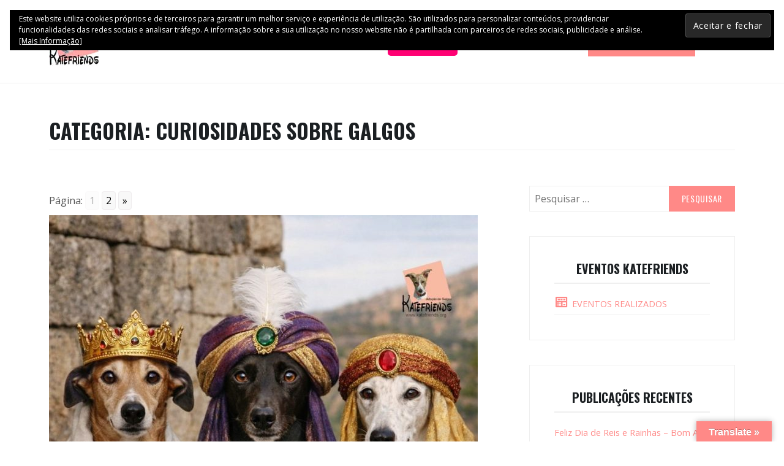

--- FILE ---
content_type: text/html; charset=UTF-8
request_url: https://www.katefriends.org/category/curiosidades-sobre-galgos/
body_size: 65988
content:
<!DOCTYPE html>
<html lang="pt-PT">
<head>
<meta charset="UTF-8">
<meta name="viewport" content="width=device-width, initial-scale=1">
<link rel="profile" href="http://gmpg.org/xfn/11">

<title>Curiosidades sobre galgos &#8211; Katefriends</title>
<meta name='robots' content='max-image-preview:large' />
<script>window._wca = window._wca || [];</script>
<link rel='dns-prefetch' href='//translate.google.com' />
<link rel='dns-prefetch' href='//s0.wp.com' />
<link rel='dns-prefetch' href='//stats.wp.com' />
<link rel='dns-prefetch' href='//fonts.googleapis.com' />
<link rel='dns-prefetch' href='//s.w.org' />
<link rel="alternate" type="application/rss+xml" title="Katefriends &raquo; Feed" href="https://www.katefriends.org/feed/" />
<link rel="alternate" type="application/rss+xml" title="Katefriends &raquo; Feed de comentários" href="https://www.katefriends.org/comments/feed/" />
<link rel="alternate" type="text/calendar" title="Katefriends &raquo; Feed iCal" href="https://www.katefriends.org/events/?ical=1" />
<link rel="alternate" type="application/rss+xml" title="Feed de categorias Katefriends &raquo; Curiosidades sobre galgos" href="https://www.katefriends.org/category/curiosidades-sobre-galgos/feed/" />
		<script type="text/javascript">
			window._wpemojiSettings = {"baseUrl":"https:\/\/s.w.org\/images\/core\/emoji\/13.0.1\/72x72\/","ext":".png","svgUrl":"https:\/\/s.w.org\/images\/core\/emoji\/13.0.1\/svg\/","svgExt":".svg","source":{"concatemoji":"https:\/\/www.katefriends.org\/wp-includes\/js\/wp-emoji-release.min.js?ver=5.7.14"}};
			!function(e,a,t){var n,r,o,i=a.createElement("canvas"),p=i.getContext&&i.getContext("2d");function s(e,t){var a=String.fromCharCode;p.clearRect(0,0,i.width,i.height),p.fillText(a.apply(this,e),0,0);e=i.toDataURL();return p.clearRect(0,0,i.width,i.height),p.fillText(a.apply(this,t),0,0),e===i.toDataURL()}function c(e){var t=a.createElement("script");t.src=e,t.defer=t.type="text/javascript",a.getElementsByTagName("head")[0].appendChild(t)}for(o=Array("flag","emoji"),t.supports={everything:!0,everythingExceptFlag:!0},r=0;r<o.length;r++)t.supports[o[r]]=function(e){if(!p||!p.fillText)return!1;switch(p.textBaseline="top",p.font="600 32px Arial",e){case"flag":return s([127987,65039,8205,9895,65039],[127987,65039,8203,9895,65039])?!1:!s([55356,56826,55356,56819],[55356,56826,8203,55356,56819])&&!s([55356,57332,56128,56423,56128,56418,56128,56421,56128,56430,56128,56423,56128,56447],[55356,57332,8203,56128,56423,8203,56128,56418,8203,56128,56421,8203,56128,56430,8203,56128,56423,8203,56128,56447]);case"emoji":return!s([55357,56424,8205,55356,57212],[55357,56424,8203,55356,57212])}return!1}(o[r]),t.supports.everything=t.supports.everything&&t.supports[o[r]],"flag"!==o[r]&&(t.supports.everythingExceptFlag=t.supports.everythingExceptFlag&&t.supports[o[r]]);t.supports.everythingExceptFlag=t.supports.everythingExceptFlag&&!t.supports.flag,t.DOMReady=!1,t.readyCallback=function(){t.DOMReady=!0},t.supports.everything||(n=function(){t.readyCallback()},a.addEventListener?(a.addEventListener("DOMContentLoaded",n,!1),e.addEventListener("load",n,!1)):(e.attachEvent("onload",n),a.attachEvent("onreadystatechange",function(){"complete"===a.readyState&&t.readyCallback()})),(n=t.source||{}).concatemoji?c(n.concatemoji):n.wpemoji&&n.twemoji&&(c(n.twemoji),c(n.wpemoji)))}(window,document,window._wpemojiSettings);
		</script>
		<style type="text/css">
img.wp-smiley,
img.emoji {
	display: inline !important;
	border: none !important;
	box-shadow: none !important;
	height: 1em !important;
	width: 1em !important;
	margin: 0 .07em !important;
	vertical-align: -0.1em !important;
	background: none !important;
	padding: 0 !important;
}
</style>
			
	<link rel='stylesheet' id='smls-frontend-style-css'  href='https://www.katefriends.org/wp-content/plugins/smart-logo-showcase-lite/css/smls-frontend-style.css?ver=1.1.7' type='text/css' media='all' />
<link rel='stylesheet' id='smls-block-editor-css'  href='https://www.katefriends.org/wp-content/plugins/smart-logo-showcase-lite/inc/smls-block/smls-block.css?ver=1.1.7' type='text/css' media='all' />
<link rel='stylesheet' id='dashicons-css'  href='https://www.katefriends.org/wp-includes/css/dashicons.min.css?ver=5.7.14' type='text/css' media='all' />
<link rel='stylesheet' id='elusive-css'  href='https://www.katefriends.org/wp-content/plugins/menu-icons/vendor/codeinwp/icon-picker/css/types/elusive.min.css?ver=2.0' type='text/css' media='all' />
<link rel='stylesheet' id='menu-icon-font-awesome-css'  href='https://www.katefriends.org/wp-content/plugins/menu-icons/css/fontawesome/css/all.min.css?ver=5.15.4' type='text/css' media='all' />
<link rel='stylesheet' id='foundation-icons-css'  href='https://www.katefriends.org/wp-content/plugins/menu-icons/vendor/codeinwp/icon-picker/css/types/foundation-icons.min.css?ver=3.0' type='text/css' media='all' />
<link rel='stylesheet' id='genericons-css'  href='https://www.katefriends.org/wp-content/plugins/menu-icons/vendor/codeinwp/icon-picker/css/types/genericons.min.css?ver=3.4' type='text/css' media='all' />
<link rel='stylesheet' id='menu-icons-extra-css'  href='https://www.katefriends.org/wp-content/plugins/menu-icons/css/extra.min.css?ver=0.13.20' type='text/css' media='all' />
<link rel='stylesheet' id='wp-block-library-css'  href='https://www.katefriends.org/wp-includes/css/dist/block-library/style.min.css?ver=5.7.14' type='text/css' media='all' />
<link rel='stylesheet' id='wp-block-library-theme-css'  href='https://www.katefriends.org/wp-includes/css/dist/block-library/theme.min.css?ver=5.7.14' type='text/css' media='all' />
<link rel='stylesheet' id='wc-block-vendors-style-css'  href='https://www.katefriends.org/wp-content/plugins/woocommerce/packages/woocommerce-blocks/build/vendors-style.css?ver=5.3.3' type='text/css' media='all' />
<link rel='stylesheet' id='wc-block-style-css'  href='https://www.katefriends.org/wp-content/plugins/woocommerce/packages/woocommerce-blocks/build/style.css?ver=5.3.3' type='text/css' media='all' />
<link rel='stylesheet' id='peepso-css'  href='https://www.katefriends.org/wp-content/plugins/peepso-core/templates/css/template.css?ver=2.7.0' type='text/css' media='all' />
<link rel='stylesheet' id='peepso-jquery-ui-css'  href='https://www.katefriends.org/wp-content/plugins/peepso-core/assets/css/jquery-ui.min.css?ver=1.11.4' type='text/css' media='all' />
<link rel='stylesheet' id='peepso-datepicker-css'  href='https://www.katefriends.org/wp-content/plugins/peepso-core/assets/css/datepicker.css?ver=2.7.0' type='text/css' media='all' />
<link rel='stylesheet' id='peepsoreactions-dynamic-css'  href='https://www.katefriends.org/wp-content/peepso/plugins/foundation/reactions-1555067112.css?ver=2.7.0' type='text/css' media='all' />
<link rel='stylesheet' id='peepso-blogposts-dynamic-css'  href='https://www.katefriends.org/wp-content/peepso/plugins/foundation/blogposts-1555067112.css?ver=2.7.0' type='text/css' media='all' />
<link rel='stylesheet' id='peepso-markdown-css'  href='https://www.katefriends.org/wp-content/plugins/peepso-core/assets/css/markdown/markdown.css?ver=2.7.0' type='text/css' media='all' />
<link rel='stylesheet' id='contact-form-7-css'  href='https://www.katefriends.org/wp-content/plugins/contact-form-7/includes/css/styles.css?ver=5.1.6' type='text/css' media='all' />
<link rel='stylesheet' id='google-language-translator-css'  href='https://www.katefriends.org/wp-content/plugins/google-language-translator/css/style.css?ver=6.0.20' type='text/css' media='' />
<link rel='stylesheet' id='glt-toolbar-styles-css'  href='https://www.katefriends.org/wp-content/plugins/google-language-translator/css/toolbar.css?ver=6.0.20' type='text/css' media='' />
<link rel='stylesheet' id='smls-fontawesome-style-css'  href='https://www.katefriends.org/wp-content/plugins/smart-logo-showcase-lite/css/font-awesome.min.css?ver=1.1.7' type='text/css' media='all' />
<link rel='stylesheet' id='smls-google-fonts-sans-css'  href='https://fonts.googleapis.com/css?family=Open+Sans%3A400%2C300%2C600%2C700%2C800&#038;ver=5.7.14' type='text/css' media='all' />
<link rel='stylesheet' id='smls-google-fonts-roboto-css'  href='https://fonts.googleapis.com/css?family=Roboto%3A400%2C300italic%2C400italic%2C500%2C500italic%2C700%2C700italic%2C900italic%2C900&#038;ver=5.7.14' type='text/css' media='all' />
<link rel='stylesheet' id='smls-google-fonts-lato-css'  href='https://fonts.googleapis.com/css?family=Lato%3A400%2C300italic%2C400italic%2C700%2C700italic%2C900italic%2C900&#038;ver=5.7.14' type='text/css' media='all' />
<link rel='stylesheet' id='smls-google-fonts-montserrat-css'  href='https://fonts.googleapis.com/css?family=Montserrat%3A400%2C700&#038;ver=5.7.14' type='text/css' media='all' />
<link rel='stylesheet' id='smls-google-fonts-merriweather-css'  href='https://fonts.googleapis.com/css?family=Merriweather+Sans%3A300%2C400%2C700%2C800+Sans%3A300%2C400%2C700&#038;ver=5.7.14' type='text/css' media='all' />
<link rel='stylesheet' id='smls-google-fonts-droid-css'  href='https://fonts.googleapis.com/css?family=Droid+Sans%3A400%2C700&#038;ver=5.7.14' type='text/css' media='all' />
<link rel='stylesheet' id='smls-google-fonts-oxygen-css'  href='https://fonts.googleapis.com/css?family=Oxygen%3A300%2C400%2C700&#038;ver=5.7.14' type='text/css' media='all' />
<link rel='stylesheet' id='smls-google-fonts-raleway-css'  href='https://fonts.googleapis.com/css?family=Raleway%3A100%2C200%2C300%2C400%2C500%2C600%2C700%2C800%2C900&#038;ver=5.7.14' type='text/css' media='all' />
<link rel='stylesheet' id='smls-owl-style-css'  href='https://www.katefriends.org/wp-content/plugins/smart-logo-showcase-lite/css/owl.carousel.css?ver=1.1.7' type='text/css' media='all' />
<link rel='stylesheet' id='smls-tooltip-style-css'  href='https://www.katefriends.org/wp-content/plugins/smart-logo-showcase-lite/css/tooltipster.bundle.css?ver=1.1.7' type='text/css' media='all' />
<link rel='stylesheet' id='smls-responsive-style-css'  href='https://www.katefriends.org/wp-content/plugins/smart-logo-showcase-lite/css/smls-responsive.css?ver=1.1.7' type='text/css' media='all' />
<link rel='stylesheet' id='smls-popup-style-css'  href='https://www.katefriends.org/wp-content/plugins/smart-logo-showcase-lite/css/popup-contact.css?ver=1.1.7' type='text/css' media='all' />
<link rel='stylesheet' id='wpmenucart-icons-css'  href='https://www.katefriends.org/wp-content/plugins/woocommerce-menu-bar-cart/css/wpmenucart-icons.css?ver=2.9.8' type='text/css' media='all' />
<style id='wpmenucart-icons-inline-css' type='text/css'>
@font-face {
    font-family:'WPMenuCart';
    src: url('https://www.katefriends.org/wp-content/plugins/woocommerce-menu-bar-cart/font/WPMenuCart.eot');
    src: url('https://www.katefriends.org/wp-content/plugins/woocommerce-menu-bar-cart/font/WPMenuCart.eot?#iefix') format('embedded-opentype'),
         url('https://www.katefriends.org/wp-content/plugins/woocommerce-menu-bar-cart/font/WPMenuCart.woff2') format('woff2'),
         url('https://www.katefriends.org/wp-content/plugins/woocommerce-menu-bar-cart/font/WPMenuCart.woff') format('woff'),
         url('https://www.katefriends.org/wp-content/plugins/woocommerce-menu-bar-cart/font/WPMenuCart.ttf') format('truetype'),
         url('https://www.katefriends.org/wp-content/plugins/woocommerce-menu-bar-cart/font/WPMenuCart.svg#WPMenuCart') format('svg');
    font-weight:normal;
	font-style:normal;
	font-display:swap;
}
</style>
<link rel='stylesheet' id='wpmenucart-css'  href='https://www.katefriends.org/wp-content/plugins/woocommerce-menu-bar-cart/css/wpmenucart-main.css?ver=2.9.8' type='text/css' media='all' />
<link rel='stylesheet' id='woocommerce-layout-css'  href='https://www.katefriends.org/wp-content/plugins/woocommerce/assets/css/woocommerce-layout.css?ver=5.5.4' type='text/css' media='all' />
<style id='woocommerce-layout-inline-css' type='text/css'>

	.infinite-scroll .woocommerce-pagination {
		display: none;
	}
</style>
<link rel='stylesheet' id='woocommerce-smallscreen-css'  href='https://www.katefriends.org/wp-content/plugins/woocommerce/assets/css/woocommerce-smallscreen.css?ver=5.5.4' type='text/css' media='only screen and (max-width: 768px)' />
<link rel='stylesheet' id='woocommerce-general-css'  href='https://www.katefriends.org/wp-content/plugins/woocommerce/assets/css/woocommerce.css?ver=5.5.4' type='text/css' media='all' />
<style id='woocommerce-inline-inline-css' type='text/css'>
.woocommerce form .form-row .required { visibility: visible; }
</style>
<link rel='stylesheet' id='give-styles-css'  href='https://www.katefriends.org/wp-content/plugins/give/assets/dist/css/give.css?ver=2.11.3' type='text/css' media='all' />
<link rel='stylesheet' id='zeko-style-css'  href='https://www.katefriends.org/wp-content/themes/zeko/style.css?ver=5.7.14' type='text/css' media='all' />
<link rel='stylesheet' id='zeko_fonts_url-css'  href='https://fonts.googleapis.com/css?family=Open+Sans%3A300%2C300i%2C400%2C400i%2C600%2C600i%2C700%2C700i%2C800%2C800i%7COswald%3A200%2C300%2C400%2C500%2C600%2C700&#038;subset=latin%2Clatin-ext' type='text/css' media='all' />
<link rel='stylesheet' id='slick-css'  href='https://www.katefriends.org/wp-content/themes/zeko/assets/css/slick.css?ver=1.0' type='text/css' media='all' />
<link rel='stylesheet' id='zeko-woocommerce-css'  href='https://www.katefriends.org/wp-content/themes/zeko/assets/css/woocommerce.css?ver=1.0' type='text/css' media='all' />
<link rel='stylesheet' id='zeko-give-css'  href='https://www.katefriends.org/wp-content/themes/zeko/assets/css/give.css?ver=1.0' type='text/css' media='all' />
<link rel='stylesheet' id='peepso-moods-css'  href='https://www.katefriends.org/wp-content/plugins/peepso-core/assets/css/moods.css?ver=2.7.0' type='text/css' media='all' />
<link rel='stylesheet' id='jetpack_css-css'  href='https://www.katefriends.org/wp-content/plugins/jetpack/css/jetpack.css?ver=8.0.3' type='text/css' media='all' />
<link rel='stylesheet' id='wp-paginate-css'  href='https://www.katefriends.org/wp-content/plugins/wp-paginate/css/wp-paginate.css?ver=2.2.4' type='text/css' media='screen' />
<script type='text/javascript' src='https://www.katefriends.org/wp-includes/js/tinymce/tinymce.min.js?ver=49110-20201110' id='wp-tinymce-root-js'></script>
<script type='text/javascript' src='https://www.katefriends.org/wp-includes/js/tinymce/plugins/compat3x/plugin.min.js?ver=49110-20201110' id='wp-tinymce-js'></script>
<script type='text/javascript' src='https://www.katefriends.org/wp-includes/js/jquery/jquery.min.js?ver=3.5.1' id='jquery-core-js'></script>
<script type='text/javascript' src='https://www.katefriends.org/wp-includes/js/jquery/jquery-migrate.min.js?ver=3.3.2' id='jquery-migrate-js'></script>
<script type='text/javascript' src='https://www.katefriends.org/wp-content/plugins/smart-logo-showcase-lite/js/owl.carousel.js?ver=1.1.7' id='smls-owl-script-js'></script>
<script type='text/javascript' src='https://www.katefriends.org/wp-content/plugins/smart-logo-showcase-lite/js/tooltipster.bundle.js?ver=1.1.7' id='smls-tooltip-script-js'></script>
<script type='text/javascript' src='https://www.katefriends.org/wp-content/plugins/smart-logo-showcase-lite/js/smls-frontend-script.js?ver=1.1.7' id='smls-frontend-script-js'></script>
<script type='text/javascript' id='wpmenucart-ajax-assist-js-extra'>
/* <![CDATA[ */
var wpmenucart_ajax_assist = {"shop_plugin":"woocommerce","always_display":""};
/* ]]> */
</script>
<script type='text/javascript' src='https://www.katefriends.org/wp-content/plugins/woocommerce-menu-bar-cart/javascript/wpmenucart-ajax-assist.js?ver=2.9.8' id='wpmenucart-ajax-assist-js'></script>
<script type='text/javascript' src='https://www.katefriends.org/wp-content/plugins/give/assets/dist/js/babel-polyfill.js?ver=2.11.3' id='babel-polyfill-js'></script>
<script type='text/javascript' id='give-js-extra'>
/* <![CDATA[ */
var give_global_vars = {"ajaxurl":"https:\/\/www.katefriends.org\/wp-admin\/admin-ajax.php","checkout_nonce":"6727a1c38c","currency":"EUR","currency_sign":"\u20ac","currency_pos":"after","thousands_separator":",","decimal_separator":".","no_gateway":"Please select a payment method.","bad_minimum":"The minimum custom donation amount for this form is","bad_maximum":"The maximum custom donation amount for this form is","general_loading":"Loading...","purchase_loading":"Please Wait...","textForOverlayScreen":"<h3>Processing...<\/h3><p>This will only take a second!<\/p>","number_decimals":"2","is_test_mode":"","give_version":"2.11.3","magnific_options":{"main_class":"give-modal","close_on_bg_click":false},"form_translation":{"payment-mode":"Please select payment mode.","give_first":"Please enter your first name.","give_email":"Please enter a valid email address.","give_user_login":"Invalid email address or username.","give_user_pass":"Enter a password.","give_user_pass_confirm":"Enter the password confirmation.","give_agree_to_terms":"You must agree to the terms and conditions."},"confirm_email_sent_message":"Please check your email and click on the link to access your complete donation history.","ajax_vars":{"ajaxurl":"https:\/\/www.katefriends.org\/wp-admin\/admin-ajax.php","ajaxNonce":"c9cdcdac18","loading":"Loading","select_option":"Please select an option","default_gateway":"paypal","permalinks":"1","number_decimals":2},"cookie_hash":"3af317952ab5ddf9aebb8422afb11575","session_nonce_cookie_name":"wp-give_session_reset_nonce_3af317952ab5ddf9aebb8422afb11575","session_cookie_name":"wp-give_session_3af317952ab5ddf9aebb8422afb11575","delete_session_nonce_cookie":"0"};
var giveApiSettings = {"root":"https:\/\/www.katefriends.org\/wp-json\/give-api\/v2\/","rest_base":"give-api\/v2"};
/* ]]> */
</script>
<script type='text/javascript' src='https://www.katefriends.org/wp-content/plugins/give/assets/dist/js/give.js?ver=2.11.3' id='give-js'></script>
<script async type='text/javascript' src='https://stats.wp.com/s-202605.js' id='woocommerce-analytics-js'></script>
<link rel="https://api.w.org/" href="https://www.katefriends.org/wp-json/" /><link rel="alternate" type="application/json" href="https://www.katefriends.org/wp-json/wp/v2/categories/85" /><link rel="EditURI" type="application/rsd+xml" title="RSD" href="https://www.katefriends.org/xmlrpc.php?rsd" />
<link rel="wlwmanifest" type="application/wlwmanifest+xml" href="https://www.katefriends.org/wp-includes/wlwmanifest.xml" /> 
<meta name="generator" content="WordPress 5.7.14" />
<meta name="generator" content="WooCommerce 5.5.4" />
<style>p.hello{font-size:12px;color:darkgray;}#google_language_translator,#flags{text-align:left;}#google_language_translator{clear:both;}#flags{width:165px;}#flags a{display:inline-block;margin-right:2px;}#google_language_translator{width:auto!important;}div.skiptranslate.goog-te-gadget{display:inline!important;}.goog-tooltip{display: none!important;}.goog-tooltip:hover{display: none!important;}.goog-text-highlight{background-color:transparent!important;border:none!important;box-shadow:none!important;}#google_language_translator select.goog-te-combo{color:#32373c;}#google_language_translator{color:transparent;}body{top:0px!important;}#goog-gt-{display:none!important;}font font{background-color:transparent!important;box-shadow:none!important;position:initial!important;}#glt-translate-trigger > span{color:#ffffff;}#glt-translate-trigger{background:#ff8987;}.goog-te-gadget .goog-te-combo{width:100%;}</style><meta name="generator" content="Give v2.11.3" />
<meta name="tec-api-version" content="v1"><meta name="tec-api-origin" content="https://www.katefriends.org"><link rel="https://theeventscalendar.com/" href="https://www.katefriends.org/wp-json/tribe/events/v1/" />
<link rel='dns-prefetch' href='//v0.wordpress.com'/>
<style type='text/css'>img#wpstats{display:none}</style>	<style type="text/css">

		body { background:; }
		
		/*--------------------------------------------------------------
		# Accent Color
		--------------------------------------------------------------*/
		.emphasis, .dropcap, .entry-content a, .entry-content a:visited, .entry-meta a, .site-footer a, .site-info a, #secondary a, .site-description, .site-description a, .front-child-page .more-link, ul.list li:before, ul.slick-dots .slick-active button, .panel-content .recent-posts h3.entry-title a:after,
		.project-archive-content-wrapper h3.entry-title a:after, .project-terms a:hover, .scroll-to-top:before, .woocommerce .woocommerce-message:before, .woocommerce .woocommerce-info:before, .woocommerce .star-rating span:before,
		.woocommerce ul.products li.product .woocommerce-loop-category__title:hover, .woocommerce ul.products li.product .woocommerce-loop-product__title:hover, .woocommerce ul.products li.product h3:hover, .nav-links a, a.author-link, #comments a,
		.woocommerce .site-main .woocommerce-review-link, #tribe-events-content .tribe-events-tooltip h4, #tribe_events_filters_wrapper .tribe_events_slider_val, .single-tribe_events a.tribe-events-gcal, .single-tribe_events a.tribe-events-ical,
		body .tribe-events-month-event-title a:hover, #tribe-events-content a:hover, .tribe-events-adv-list-widget .tribe-events-widget-link a:hover, .tribe-events-back a, .tribe-events-back a:hover, .tribe-events-event-meta a:hover, .tribe-events-list-widget .tribe-events-widget-link a:hover,
		.ps-member-is-online, .ps-focus-title>span>span, .woocommerce ul.products li.product a.added_to_cart, .entry-summary a.woocommerce-review-link, h3.pet-title:hover,
		.wp-block-quote.is-large cite, .wp-block-quote.is-large footer, .wp-block-quote.is-style-large cite, .wp-block-quote.is-style-large footer, .wp-block-quote cite, .wp-block-quote footer,
		.wp-block-pullquote cite, .wp-block-pullquote footer, body .bc-cart-item-total-price.bc-cart-item--on-sale, body .bc-product__price--sale, body .bc-single-product__rating-reviews a, body .bc-cart-item__remove-button,
		body .bc-link, .bc-product-quick-view__content-inner a.bc-link.bc-single-product__reviews-anchor, .bc-product-quick-view__content-inner .bc-product__price--sale,
		body .bc-load-items__trigger-btn, body .bc-no-results__button { color:#ff8987; }
		
		button, input[type="button"], input[type="reset"], input[type="submit"], .main-navigation li.color a, .entry-content a.button, .button, .featured-post, .project-terms a.current-type, .bypostauthor::before,
		.site-footer .social-links a:hover::before, .site-footer .social-links a:focus::before, .give-btn, .woocommerce #respond input#submit, .woocommerce a.button, .woocommerce button.button, .woocommerce input.button,
		.woocommerce #respond input#submit.alt, .woocommerce a.button.alt, .woocommerce button.button.alt, .woocommerce input.button.alt, #tribe-events .tribe-events-button, #tribe-events .tribe-events-button:hover, #tribe_events_filters_wrapper input[type=submit], 
		.tribe-events-button, .tribe-events-button.tribe-active:hover, .tribe-events-button.tribe-inactive, .tribe-events-button:hover, .tribe-events-calendar td.tribe-events-present div[id*=tribe-events-daynum-], .tribe-events-calendar td.tribe-events-present div[id*=tribe-events-daynum-]>a,
		#tribe-bar-form .tribe-bar-submit input[type=submit], #tribe-events td.tribe-events-present div[id*="tribe-events-daynum-"], #tribe-events td.tribe-events-present div[id*="tribe-events-daynum-"] > a,
		#tribe-events-content .tribe-events-calendar td.tribe-events-present.mobile-active:hover, .tribe-events-calendar td.tribe-events-present.mobile-active, .tribe-events-calendar td.tribe-events-present.mobile-active div[id*=tribe-events-daynum-],
		.tribe-events-calendar td.tribe-events-present.mobile-active div[id*=tribe-events-daynum-] a, .front-page-content-area .button, .front-page-content-area .entry-content a.button, .pets-search-form .button, div.wpforms-container-full .wpforms-form input[type=submit],
		div.wpforms-container-full .wpforms-form button[type=submit], div.wpforms-container-full .wpforms-form .wpforms-page-button, body span.bc-product-flag--sale { background:#ff8987; }
		
		.front-child-page h2.entry-title:before, .panel-content h2.entry-title:before, .wrap.footer-image-info h3:before, .page-template-full-width-page h1.entry-title:before, .page-template-causes-page .entry-header h1:before,
		.page-template-testimonial-page .entry-header h1:before, .single h1.entry-title:before, .blog h2.entry-title:before, .archive h2.entry-title:before, .search h3.entry-title:before, .page-template-grid-page .entry-header h1:before,
		.woocommerce span.onsale, .woocommerce .widget_price_filter .ui-slider .ui-slider-handle, .woocommerce .widget_price_filter .ui-slider .ui-slider-range, .page-template-grid-page .entry-header h1:before, .page-template-left-sidebar-page .entry-header h1:before,
		.page-template-right-sidebar-page .entry-header h1:before, body .bc-btn, body button.bc-btn, body a.bc-btn, body .entry-content .bc-btn, body .entry-content button.bc-btn, body .entry-content a.bc-btn, 
		body .bigcommerce-cart__item-count, body .bc-account-login__form input[type="submit"], body .bc-product-flag--sale, body .bc-alert--success, body .bc-account-login__form input[type=submit][disabled], 
		body .bc-btn[disabled], .entry-content .bc-btn[disabled], body .entry-content a.bc-btn[disabled], body .entry-content button.bc-btn[disabled], body a.bc-btn[disabled], button.bc-btn[disabled], 
		.bc-product-quick-view__content-inner button.bc-btn, .bc-product-quick-view__content-inner .bc-product-flag--sale { background-color:#ff8987; }
		
		.dropcap { border-right-color:#ff8987; }
		
		blockquote, .wp-block-quote:not(.is-large):not(.is-style-large), .wp-block-quote.is-large, .wp-block-quote.is-style-large, .wp-block-pullquote { border-left-color:#ff8987; }
		
		.woocommerce .woocommerce-message, .woocommerce .woocommerce-info { border-top-color:#ff8987; }
		
		.entry-content a.button, .button, .causes-projects .post-thumbnail, .page-template-grid-page .post-thumbnail, .give_forms .post-thumbnail, body .zeko-panel .panel-content .give-form-title, .panel-content .recent-posts .post-thumbnail img,
		.front-page-content-area .button, .main-navigation ul ul a:hover, .main-navigation ul ul a:focus, .main-navigation .current-menu-item > a, .main-navigation li.color a, .main-navigation .sub-menu a:hover, .front-page-content-area .button, .front-page-content-area .entry-content a.button, .main-navigation.toggled a:hover,
		.main-navigation.toggled a:focus, .main-navigation ul .current-menu-item ul ul li a, .main-navigation .sub-menu .current-menu-item > a { border-bottom-color:#ff8987; }
		
		/*--------------------------------------------------------------
		# White Background and Border Color
		--------------------------------------------------------------*/
		.site-header, .header-top, .site-footer .widget-area-block { background-color:; }
		
		.hero, .featured-image-block .wrap, .zeko-panel:nth-child(2n+1) .panel-content, .zeko-panel:nth-child(2n+1), .featured-slider .slider-navigation, .panel-content .testimonials .entry-content, .comment-content,
		.wrap.footer-image-info, .social-links, h1.give-form-title.entry-title, .woocommerce .woocommerce-ordering select, form[id*=give-form] .give-donation-amount .give-currency-symbol, .fixed-mobile-menu .main-navigation.fixed { background:; }
		
		.main-navigation.toggled ul ul a, .featured-slider:after, .front-page-content-area .entry-content a, .front-page-content-area .entry-content a:hover, .front-page-content-area .entry-content .edit-link a:hover { border-bottom-color:; }

		/*--------------------------------------------------------------
		# White Text Color
		--------------------------------------------------------------*/
		button, input[type="button"], input[type="reset"], input[type="submit"], .main-navigation li.color a, .hero-container-inner, .front-page-content-area .entry-title, .front-page-content-area .button,
		.entry-content a.button, .button, body .button:hover, .button:hover, .hero .edit-link a, .featured-post, .project-terms a.current-type, .bypostauthor::before, .site-footer .social-links a::before, .give-btn,
		.woocommerce #respond input#submit, .woocommerce a.button, .woocommerce button.button, .woocommerce input.button,.woocommerce #respond input#submit.alt, .woocommerce a.button.alt, .woocommerce button.button.alt, 
		.woocommerce input.button.alt, woocommerce a.button:hover, .woocommerce button.button:hover, .woocommerce input.button:hover,.woocommerce #respond input#submit.alt:hover, .woocommerce a.button.alt:hover, .woocommerce button.button.alt:hover, 
		.woocommerce input.button.alt:hover, .woocommerce span.onsale, .entry-content a.button, .entry-content a.button:visited, .front-page-content-area .button:visited, .front-page-content-area .button:hover, .entry-content a.button:hover,
		.woocommerce #respond input#submit.disabled, .woocommerce #respond input#submit:disabled, .woocommerce #respond input#submit:disabled[disabled], .woocommerce a.button.disabled, .woocommerce a.button:disabled, .woocommerce a.button:disabled[disabled], .woocommerce button.button.disabled, 
		.woocommerce button.button:disabled, .woocommerce button.button:disabled[disabled], .woocommerce input.button.disabled, .woocommerce input.button:disabled, .woocommerce input.button:disabled[disabled],
		.entry-content a.button:visited, .front-page-content-area .button:visited, .front-page-content-area .entry-content a, .front-page-content-area .entry-content a:hover, .front-page-content-area .entry-content .edit-link a:hover, .front-page-content-area .entry-content .button:hover, .front-page-content-area .entry-content a.button,
		div.wpforms-container-full .wpforms-form input[type=submit], div.wpforms-container-full .wpforms-form button[type=submit], div.wpforms-container-full .wpforms-form .wpforms-page-button,
		.entry-content a.wp-block-button__link { color:; }
		
		/*--------------------------------------------------------------
		# Black Background and Border Color
		--------------------------------------------------------------*/
		button:hover, button:focus, input[type="button"]:hover, input[type="button"]:focus, input[type="reset"]:hover, input[type="reset"]:focus, input[type="submit"]:hover, input[type="submit"]:focus, .entry-content a.button:focus, 
		.button:focus, .main-navigation li.color a:focus, .main-navigation li.color a:hover, .overlay-bg, body .button:hover, .button:hover, .site-footer .social-links a::before, .give-btn:hover, .woocommerce #respond input#submit:hover, .woocommerce a.button:hover, 
		.woocommerce button.button:hover, .woocommerce input.button:hover,.woocommerce #respond input#submit.alt:hover, .woocommerce a.button.alt:hover, .woocommerce button.button.alt:hover, .woocommerce input.button.alt:hover,
		.front-page-content-area .button:hover, .entry-content a.button:hover, .front-page-content-area .entry-content .button:hover, div.wpforms-container-full .wpforms-form input[type=submit]:hover, div.wpforms-container-full .wpforms-form button[type=submit]:hover,
		div.wpforms-container-full .wpforms-form .wpforms-page-button:hover, div.wpforms-container-full .wpforms-form input[type=submit]:focus, div.wpforms-container-full .wpforms-form button[type=submit]:focus, div.wpforms-container-full .wpforms-form .wpforms-page-button:focus { background:; }
		
		.woocommerce .widget_price_filter .price_slider_wrapper .ui-widget-content { background-color:; }
		
		body .button:hover, .button:hover, .woocommerce ul.products li.product .price, .woocommerce div.product p.price, .woocommerce div.product span.price, .woocommerce-checkout #payment ul.payment_methods, 
		.front-page-content-area .entry-content .button:hover, .front-page-content-area .button:hover, .front-page-content-area .entry-content a.button:hover { border-bottom-color:; }
		
		.woocommerce div.product .woocommerce-tabs ul.tabs li, .woocommerce #content div.product .woocommerce-tabs ul.tabs li { border-left-color:; }
		.woocommerce div.product .woocommerce-tabs ul.tabs li, .woocommerce #content div.product .woocommerce-tabs ul.tabs li { border-right-color:; }
		.woocommerce div.product .woocommerce-tabs ul.tabs li, .woocommerce #content div.product .woocommerce-tabs ul.tabs li { border-top-color:; }
		
		.woocommerce div.product .woocommerce-tabs ul.tabs li.active:before, .woocommerce div.product .woocommerce-tabs ul.tabs li:before, .woocommerce div.product .woocommerce-tabs ul.tabs li:after, .woocommerce div.product .woocommerce-tabs ul.tabs li.active:after { box-shadow: 0 0 0; }

		input[type="text"]:focus, input[type="email"]:focus, input[type="url"]:focus, input[type="password"]:focus, input[type="search"]:focus, input[type="number"]:focus, input[type="tel"]:focus, input[type="range"]:focus,
		input[type="date"]:focus, input[type="month"]:focus, input[type="week"]:focus, input[type="time"]:focus, input[type="datetime"]:focus, input[type="datetime-local"]:focus, input[type="color"]:focus, textarea:focus, .woocommerce div.product .woocommerce-tabs .panel,
		.woocommerce-checkout #payment, .woocommerce .quantity .qty, .woocommerce .woocommerce-ordering select, .front-page-content-area .button:hover, .entry-content a.button:hover, .menu-toggle:hover, .menu-toggle:focus { border-color:; }
		
		/*--------------------------------------------------------------
		# Black Text Color
		--------------------------------------------------------------*/
		mark, body, button, input, select, textarea, a:hover, a:focus, a:active, .site-title a, .main-navigation a, .menu-toggle, .featured-slider button.slick-prev:after,  .featured-slider button.slick-next:after,
		.featured-slider button.slick-prev:after, .featured-slider button.slick-next:after, ul.slick-dots button, .zeko-panel .testimonials .entry-header h2, .entry-title a, .project-terms a, .woocommerce ul.products li.product .price, 
		.woocommerce div.product p.price, .woocommerce div.product span.price, .woocommerce-checkout #payment div.payment_box, .woocommerce .woocommerce-breadcrumb a, .woocommerce .woocommerce-breadcrumb,
		.woocommerce ul.products li.product .woocommerce-loop-category__title, .woocommerce ul.products li.product .woocommerce-loop-product__title, .woocommerce ul.products li.product h3, .main-navigation a:visited, .main-navigation a,
		.tribe-events-day .tribe-events-day-time-slot h5, body .tribe-events-month-event-title a, #tribe-events-content a, .tribe-events-adv-list-widget .tribe-events-widget-link a, .tribe-events-event-meta a, 
		.tribe-events-list-widget .tribe-events-widget-link a, .ps-alert, h3.pet-title, .wp-block-quote:not(.is-large):not(.is-style-large), .wp-block-quote.is-large, .wp-block-quote.is-style-large,
		.wp-block-pullquote, .bc-load-items__trigger-btn:focus, .bc-load-items__trigger-btn:hover, .bc-no-results__button:focus, .bc-no-results__button:hover { color:; }
		
		.front-page-content-area .button, .front-page-content-area .entry-content a.button { border-bottom-color:#ff8987; }
		/*--------------------------------------------------------------
		# Light Gray Background Color
		--------------------------------------------------------------*/
		.contact-form, .panel-content, .zeko-panel, .blog .post.sticky, .entry-author, .testimonials .entry-content, .project-terms a, #comments, .widget.jetpack_subscription_widget, .site-footer a.scroll-to-top, .give_forms .give-form-wrap,
		body .zeko-panel .panel-content .give-form-wrap, .main-navigation ul, .page-template .give-form-wrap, body .wpcf7, .widget.widget_mc4wp_form_widget, div#buddypress, .single-tribe_venue .tribe-events-loop, .tribe-events-day .tribe-events-loop,
		.widget_peepsowidgetme, .tribe-events-list .tribe-events-event-cost span, body .pets-search-form, .wpforms-for,
		pre.wp-block-verse, .wp-block-verse pre, .bc-single-product__related { background:; }
		
		.site-info, .menu-toggle:focus, .woocommerce-checkout #payment div.payment_box, .ps-alert, .bc-product__gallery { background-color:; }
		
		/*--------------------------------------------------------------
		# Light Gray Border Color
		--------------------------------------------------------------*/
		td, th, input[type="text"], input[type="email"], input[type="url"], input[type="password"], input[type="search"], input[type="number"], input[type="tel"], input[type="range"], input[type="date"], input[type="month"], 
		input[type="week"], input[type="time"], input[type="datetime"], input[type="datetime-local"], input[type="color"], textarea, select, .main-navigation li.color a:focus, .menu-toggle, .menu-toggle:focus, .blog .post.sticky,
		.entry-author, .testimonials .entry-content, .panel-content .testimonials .entry-content, #secondary .widget, .widget .tagcloud a, .widget .tagcloud a:visited, .widget.widget_tag_cloud a, .widget.widget_tag_cloud a:visited,
		.wp_widget_tag_cloud a, .wp_widget_tag_cloud a:visited, .widget .tagcloud a:hover, .widget .tagcloud a:focus, .widget.widget_tag_cloud a:hover, .widget.widget_tag_cloud a:focus, .wp_widget_tag_cloud a:hover, 
		.wp_widget_tag_cloud a:focus, .widget.jetpack_subscription_widget, .site-footer a.scroll-to-top, .give_forms .give-form-wrap, h1.give-form-title.entry-title, body .zeko-panel .panel-content .give-form-wrap,
		form[id*=give-form] .give-donation-amount #give-amount, form[id*=give-form] .give-donation-amount #give-amount-text, .widget.widget_mc4wp_form_widget, .give-form-wrap, div#buddypress, body .pets-search-form { border-color:; }
		
		.header-top, .main-navigation, .blog .entry-meta, .archive .entry-meta, .search .entry-meta, .posts-navigation, .post-navigation .nav-links, .single .entry-footer, .archive h1.page-title, .search h1.page-title,
		#secondary h2.widget-title, #secondary h3.widget-title, .widget ul li, form[id*=give-form] .give-donation-amount .give-currency-symbol, .tribe-events-list .type-tribe_events { border-bottom-color:; }
		
		.main-navigation, .front-child-page article:nth-child(2n), .blog .entry-meta, .archive .entry-meta, .search .entry-meta, .single .entry-meta, .posts-navigation, body:not(.zeko-front-page).blog .entry-footer, .post-navigation .nav-links,
		.single .entry-footer, .widget ul li, .social-links, .site-footer .widget-area-block, form[id*=give-form] .give-donation-amount .give-currency-symbol, .front-child-page article:nth-child(3n),
		.front-child-page article:nth-child(4n), .front-child-page article:nth-child(5n), .front-child-page article:nth-child(6n), .front-child-page article:nth-child(7n), .front-child-page article:nth-child(8n), .front-child-page article:nth-child(9n),
		.front-child-page article:nth-child(10n) { border-top-color:; }
		
		form[id*=give-form] .give-donation-amount .give-currency-symbol.give-currency-position-before { border-left-color:; }
		
		hr, .menu-toggle:hover { background-color:; }
		
		@media screen and (min-width: 60em) {
		/*--------------------------------------------------------------
		# Accent Color
		--------------------------------------------------------------*/
		.panel-content .recent-posts .inner-content:hover, .causes-projects .project-archive-content-wrapper:hover, .give_forms .project-archive-content-wrapper:hover, .main-navigation a:hover,
		.main-navigation a:focus { border-bottom-color:#ff8987; }

		.panel-content .recent-posts .entry-summary:nth-of-type(2):after, .panel-content .recent-posts .entry-summary:nth-of-type(3):after { border-color:#ff8987; }
		
		.panel-content .recent-posts .entry-meta a { color:#ff8987; }
		
		.featured-slider .caption .category a { background:#ff8987; }
		
		
		/*--------------------------------------------------------------
		# White Background and Border Color
		--------------------------------------------------------------*/
		.featured-slider .entry-title a:hover, .featured-slider .category a:hover { border-bottom-color:; }
		.featured-slider:after { border-color:; }
		.site-header .search-box, .site-header .search-box-wrapper, .panel-content .recent-posts .inner-content, .causes-projects .project-archive-content-wrapper, .give_forms .project-archive-content-wrapper, .featured-slider .caption-innen:after { background:; }
		
		/*--------------------------------------------------------------
		# White Text Color
		--------------------------------------------------------------*/
		.featured-slider .caption-innen, .featured-slider .entry-title a, .featured-slider .caption .category a { color:; }
		
		/*--------------------------------------------------------------
		# Black Text Color
		--------------------------------------------------------------*/
		.site-header .search-toggle:before, .site-header .search-toggle.active:before { color:; }
		.site-header .search-field:focus { border-color:; }
		
		/*--------------------------------------------------------------
		# Light Gray Background Color
		--------------------------------------------------------------*/
		.panel-content .recent-posts .inner-content:hover, 	.main-navigation ul ul, .main-navigation ul ul ul ul, .main-navigation ul ul ul ul ul ul, .main-navigation ul ul ul ul ul ul ul ul, .main-navigation ul ul ul ul ul ul ul ul ul ul, 
		.main-navigation ul ul ul a:hover, .main-navigation ul ul ul a:focus, .main-navigation ul ul ul li:hover, .main-navigation ul ul ul li:focus, .main-navigation ul ul ul ul ul a:hover, .main-navigation ul ul ul ul ul a:focus, 
		.main-navigation ul ul ul ul ul li:hover, .main-navigation ul ul ul ul ul li:focus, .main-navigation ul ul ul ul ul ul ul a:hover, .main-navigation ul ul ul ul ul ul ul a:focus, .main-navigation ul ul ul ul ul ul ul li:hover, 
		.main-navigation ul ul ul ul ul ul ul li:focus, .main-navigation ul ul ul ul ul ul ul ul ul a:hover, .main-navigation ul ul ul ul ul ul ul ul ul a:focus, .main-navigation ul ul ul ul ul ul ul ul ul li:hover, .main-navigation ul ul ul ul ul ul ul ul ul li:focus, 
		.main-navigation ul ul ul ul ul ul ul ul ul ul ul a:hover, .main-navigation ul ul ul ul ul ul ul ul ul ul ul a:focus, .main-navigation ul ul ul ul ul ul ul ul ul ul ul li:hover, .main-navigation ul ul ul ul ul ul ul ul ul ul ul li:focus,
		.main-navigation ul ul ul, .main-navigation ul ul ul ul ul, .main-navigation ul ul ul ul ul ul ul, .main-navigation ul ul ul ul ul ul ul ul ul, .main-navigation ul ul ul ul ul ul ul ul ul ul ul,
		.main-navigation ul ul a:hover, .main-navigation ul ul a:focus, .main-navigation ul ul li:hover, .main-navigation ul ul li:focus, .main-navigation ul ul ul a:hover, .main-navigation ul ul ul a:focus, .main-navigation ul ul ul li:hover, 
		.main-navigation ul ul ul li:focus, .main-navigation ul ul ul ul a:hover, .main-navigation ul ul ul ul a:focus, .main-navigation ul ul ul ul li:hover, .main-navigation ul ul ul ul li:focus, .main-navigation ul ul ul ul ul ul a:hover, 
		.main-navigation ul ul ul ul ul ul a:focus, .main-navigation ul ul ul ul ul ul li:hover, .main-navigation ul ul ul ul ul ul li:focus, .main-navigation ul ul ul ul ul ul ul ul a:hover, .main-navigation ul ul ul ul ul ul ul ul a:focus, .main-navigation ul ul ul ul ul ul ul ul li:hover, 
		.main-navigation ul ul ul ul ul ul ul ul li:focus, .main-navigation ul ul ul ul ul ul ul ul ul ul a:hover, .main-navigation ul ul ul ul ul ul ul ul ul ul a:focus, .main-navigation ul ul ul ul ul ul ul ul ul ul li:hover, .main-navigation ul ul ul ul ul ul ul ul ul ul li:focus,
		.causes-projects .project-archive-content-wrapper:hover, .give_forms .project-archive-content-wrapper:hover { background:; }
		
		/*--------------------------------------------------------------
		# Light Gray Border Color
		--------------------------------------------------------------*/
		.site-header .search-form { border-color:; }
		.post-navigation .nav-next { border-left-color:; }
		.comment-meta { border-bottom-color:; }
		
		.main-navigation ul { background: transparent; }
		
		}
		
		/*--------------------------------------------------------------
		# PeepSo
		--------------------------------------------------------------*/
		body .ps-btn.ps-btn-join { background:!important; }
		body .ps-btn.ps-btn-join { color:!important; }
		
		#peepso-wrap .ps-btn-login, .ps-btn-primary, .ps-progress-bar>span, .ps-btn-login, .ps-button-action { background:#ff8987!important; }
		#peepso-wrap .ps-btn-login:hover, .ps-btn-primary:hover, .ps-btn-login:hover, .ps-button-action:hover { background:!important; }
		
		body .ps-btn.ps-btn-join:hover { background-color:!important; }
		
		.ps-input:focus, .ps-select:focus { border-color:#ff8987!important; }

		@media screen and ( max-width: 59.999em ) {
		.hero-container-outer { background:; }
		}
		

				.archive.woocommerce #secondary {
			display: none;
		}
		body:not(.zeko-front-page).post-type-archive-product #primary {
			max-width: 100%;
			width: 100%;
		}
				
				
		
	</style>
		<noscript><style>.woocommerce-product-gallery{ opacity: 1 !important; }</style></noscript>
	<style type="text/css">.recentcomments a{display:inline !important;padding:0 !important;margin:0 !important;}</style>	<style type="text/css">
			.site-title,
		.site-description {
			position: absolute;
			clip: rect(1px, 1px, 1px, 1px);
		}
		</style>
	
<!-- Jetpack Open Graph Tags -->
<meta property="og:type" content="website" />
<meta property="og:title" content="Curiosidades sobre galgos &#8211; Katefriends" />
<meta property="og:url" content="https://www.katefriends.org/category/curiosidades-sobre-galgos/" />
<meta property="og:site_name" content="Katefriends" />
<meta property="og:image" content="https://www.katefriends.org/wp-content/uploads/2019/02/cropped-katefriends.jpg" />
<meta property="og:image:width" content="512" />
<meta property="og:image:height" content="512" />
<meta property="og:locale" content="pt_PT" />

<!-- End Jetpack Open Graph Tags -->
<link rel="icon" href="https://www.katefriends.org/wp-content/uploads/2019/02/cropped-katefriends-32x32.jpg" sizes="32x32" />
<link rel="icon" href="https://www.katefriends.org/wp-content/uploads/2019/02/cropped-katefriends-192x192.jpg" sizes="192x192" />
<link rel="apple-touch-icon" href="https://www.katefriends.org/wp-content/uploads/2019/02/cropped-katefriends-180x180.jpg" />
<meta name="msapplication-TileImage" content="https://www.katefriends.org/wp-content/uploads/2019/02/cropped-katefriends-270x270.jpg" />
			<style type="text/css" id="wp-custom-css">
				/* O ponto (.) indica que estamos estilizando uma CLASSE CSS */

.menu-destaque a {
    /* 1. Cores e Fundo */
    background-color: #ff0073;           /* Cor de fundo chamativa (ex: rosa choque) */
    color: #ffffff;                      /* Cor do texto branca */
    
    /* 2. Formato e Espaçamento */
    padding: 8px 15px;                   /* Espaçamento interno (para parecer um botão) */
    border-radius: 5px;                  /* Cantos levemente arredondados */
    margin-left: 10px;                   /* Um pouco de margem para separar do item anterior */
    
    /* 3. Tipografia */
    font-weight: bold;                   /* Deixa o texto em negrito */
    text-transform: uppercase;           /* Opcional: Deixa o texto em MAIÚSCULO */
}

/* Efeito ao passar o mouse (Hover) - OPCIONAL */
.menu-destaque a:hover {
    background-color: #c70039;           /* Cor de fundo mais escura ao passar o mouse */
    opacity: 0.9;                        /* Leve transparência para dar um efeito de clique */
}			</style>
		</head>

<body class="archive category category-curiosidades-sobre-galgos category-85 wp-custom-logo theme-zeko plg-peepso woocommerce-no-js tribe-no-js hfeed fixed-header zeko-footer-image right-sidebar-layout has-sidebar elementor-default elementor-kit-">
<div id="page" class="site">
	<a class="skip-link screen-reader-text" href="#content">Skip to content</a>

	<header id="masthead" class="site-header" role="banner">

		<div class="header-top">
			<div class="wrap">
				<div class="site-branding">
	<div class="wrap">

		<a href="https://www.katefriends.org/" class="custom-logo-link" rel="home"><img width="82" height="85" src="https://www.katefriends.org/wp-content/uploads/2019/02/katefriends.jpg" class="custom-logo" alt="Katefriends" /></a>
					<p class="site-title"><a href="https://www.katefriends.org/" rel="home">Katefriends</a></p>
		
						<p class="site-description">Adoção de Galgos</p>
		
	</div><!-- .wrap -->
</div><!-- .site-branding -->
				<nav id="site-navigation" class="main-navigation" role="navigation" aria-label="Top Menu">
	<button class="menu-toggle" aria-controls="top-menu" aria-expanded="false">Menu</button>
	<div class="menu-primary-menu-container">
	<div class="menu-top-menu-container"><ul id="top-menu" class="menu"><li id="menu-item-3672" class="menu-item menu-item-type-post_type menu-item-object-page menu-item-home menu-item-3672"><a href="https://www.katefriends.org/">Início</a></li>
<li id="menu-item-3992" class="menu-item menu-item-type-custom menu-item-object-custom menu-item-has-children menu-item-3992"><a><img src="https://www.katefriends.org/wp-content/uploads/2019/07/paw.png" class="_mi _before _svg" aria-hidden="true" alt="" width="512" height="512"/><span>ADOÇÃO</span></a>
<ul class="sub-menu">
	<li id="menu-item-3991" class="color menu-item menu-item-type-post_type menu-item-object-page menu-item-3991"><a href="https://www.katefriends.org/formulario-adocao/"><i class="_mi _before dashicons dashicons-format-aside" aria-hidden="true"></i><span>FORMULÁRIO ADOÇÃO</span></a></li>
	<li id="menu-item-3990" class="menu-item menu-item-type-taxonomy menu-item-object-category menu-item-3990"><a href="https://www.katefriends.org/category/para-adocao/">PARA ADOÇÃO</a></li>
	<li id="menu-item-3989" class="menu-item menu-item-type-taxonomy menu-item-object-category menu-item-3989"><a href="https://www.katefriends.org/category/adotados/">JÁ ADOTADOS</a></li>
</ul>
</li>
<li id="menu-item-1452" class="menu-item menu-item-type-post_type menu-item-object-page current_page_parent menu-item-1452"><a href="https://www.katefriends.org/blog/"><img src="https://www.katefriends.org/wp-content/uploads/2019/07/blog.png" class="_mi _before _svg" aria-hidden="true" alt="" width="512" height="512"/><span>Blog</span></a></li>
<li id="menu-item-4003" class="menu-destaque menu-item menu-item-type-custom menu-item-object-custom menu-item-has-children menu-item-4003"><a href="https://www.katefriends.org/loja/"><img src="https://www.katefriends.org/wp-content/uploads/2019/07/shopping-cart.png" class="_mi _before _svg" aria-hidden="true" alt="" width="512" height="512"/><span>LOJA</span></a>
<ul class="sub-menu">
	<li id="menu-item-11896" class="menu-item menu-item-type-custom menu-item-object-custom menu-item-11896"><a href="https://www.katefriends.org/product-category/natal/"><i class="_mi _before fa fa-gift" aria-hidden="true"></i><span>NATAL GALGOS</span></a></li>
	<li id="menu-item-4002" class="menu-item menu-item-type-custom menu-item-object-custom menu-item-4002"><a href="https://www.katefriends.org/product-category/coleiras/">COLEIRAS</a></li>
	<li id="menu-item-4006" class="menu-item menu-item-type-custom menu-item-object-custom menu-item-4006"><a href="https://www.katefriends.org/product-category/trelas/">TRELAS</a></li>
	<li id="menu-item-4007" class="menu-item menu-item-type-custom menu-item-object-custom menu-item-4007"><a href="https://www.katefriends.org/product-category/vestuario/">VESTUÁRIO</a></li>
	<li id="menu-item-5542" class="menu-item menu-item-type-custom menu-item-object-custom menu-item-5542"><a href="https://www.katefriends.org/product-category/peitoral/">PEITORAL</a></li>
	<li id="menu-item-4005" class="menu-item menu-item-type-custom menu-item-object-custom menu-item-4005"><a href="https://www.katefriends.org/product-category/acessorios/">ACESSÓRIOS</a></li>
	<li id="menu-item-4004" class="menu-item menu-item-type-custom menu-item-object-custom menu-item-4004"><a href="https://www.katefriends.org/product-category/mantas/">MANTAS</a></li>
	<li id="menu-item-5808" class="menu-item menu-item-type-custom menu-item-object-custom menu-item-5808"><a href="https://www.katefriends.org/product-category/arte/">ARTE</a></li>
	<li id="menu-item-6384" class="menu-item menu-item-type-custom menu-item-object-custom menu-item-6384"><a href="https://www.katefriends.org/product-category/merchandising/">MERCHANDISING</a></li>
</ul>
</li>
<li id="menu-item-5843" class="menu-item menu-item-type-custom menu-item-object-custom menu-item-has-children menu-item-5843"><a>A Katefriends</a>
<ul class="sub-menu">
	<li id="menu-item-9948" class="menu-item menu-item-type-post_type menu-item-object-page menu-item-9948"><a href="https://www.katefriends.org/partners/">PARTNERS</a></li>
	<li id="menu-item-3730" class="menu-item menu-item-type-post_type menu-item-object-page menu-item-3730"><a href="https://www.katefriends.org/contatos/">CONTATOS</a></li>
	<li id="menu-item-3742" class="menu-item menu-item-type-post_type menu-item-object-page menu-item-3742"><a href="https://www.katefriends.org/quem-somos/">SOBRE NÓS</a></li>
	<li id="menu-item-8740" class="menu-item menu-item-type-custom menu-item-object-custom menu-item-8740"><a href="https://www.katefriends.org/events/">EVENTOS</a></li>
	<li id="menu-item-5844" class="color menu-item menu-item-type-post_type menu-item-object-page menu-item-5844"><a href="https://www.katefriends.org/minha-conta/"><i class="_mi _before fa fa-user" aria-hidden="true"></i><span>A Minha Conta</span></a></li>
</ul>
</li>
<li id="menu-item-3743" class="color menu-item menu-item-type-post_type menu-item-object-page menu-item-3743"><a href="https://www.katefriends.org/fazer-doacoes/">Fazer Donativo</a></li>
<li class="menu-item wpmenucartli wpmenucart-display-right menu-item" id="wpmenucartli"><a class="wpmenucart-contents empty-wpmenucart" style="display:none">&nbsp;</a></li></ul></div>	</div><!-- .menu-primary-menu-container -->
</nav><!-- #site-navigation -->									<div class="search-toggle">
						<button id="#search-container" class="screen-reader-text" aria-expanded="false" aria-controls="search-container">
							<span id="top-search-form-toggle-span" class="genericon genericon-search" aria-hidden="true"></span>
							<span id="top-search-form-toggle-menu" class="top-search-form-toggle-menu top-menu-button">Search</span>
						</button>
					</div>
					<div id="search-container" class="search-box-wrapper hide">
						<div class="search-box">
							<form role="search" method="get" class="search-form" action="https://www.katefriends.org/">
				<label>
					<span class="screen-reader-text">Pesquisar por:</span>
					<input type="search" class="search-field" placeholder="Pesquisar &hellip;" value="" name="s" />
				</label>
				<input type="submit" class="search-submit" value="Pesquisar" />
			</form>						</div>
					</div>
							</div>
		</div><!-- .header-top -->

	</header>

	<div id="content" class="site-content">

<div class="wrap">
	
	<header class="page-header">
		<h1 class="page-title">Categoria: <span>Curiosidades sobre galgos</span></h1>	</header>
	<div id="primary" class="content-area">
		<main id="main" class="site-main" role="main">
			<div class="flexcontainer">
			<div class="navigation"><ol class="wp-paginate wpp-modern-grey font-inherit"><li><span class="title">Página:</span></li><li><span class='page current'>1</span></li><li><a href='https://www.katefriends.org/category/curiosidades-sobre-galgos/page/2/' title='2' aria-label='Go to page 2' class='page'>2</a></li><li><a href="https://www.katefriends.org/category/curiosidades-sobre-galgos/page/2" class="next" aria-label="Go to next page">&raquo;</a></li></ol></div><div class="grid-item">
<article id="post-16754" class="post-16754 post type-post status-publish format-standard has-post-thumbnail hentry category-curiosidades-sobre-galgos category-katefriends">
			<div class="post-thumbnail">
			<a href="https://www.katefriends.org/2026/01/05/feliz-dia-de-reis-e-rainhas-bom-ano-de-2026/">
				<img width="700" height="1015" src="https://www.katefriends.org/wp-content/uploads/2026/01/a4bcb7a3-b9c8-400b-b09f-8e79e6ed22ca-700x1015.jpg" class="attachment-zeko-featured-archive-image size-zeko-featured-archive-image wp-post-image" alt="" loading="lazy" srcset="https://www.katefriends.org/wp-content/uploads/2026/01/a4bcb7a3-b9c8-400b-b09f-8e79e6ed22ca-700x1015.jpg 700w, https://www.katefriends.org/wp-content/uploads/2026/01/a4bcb7a3-b9c8-400b-b09f-8e79e6ed22ca-207x300.jpg 207w, https://www.katefriends.org/wp-content/uploads/2026/01/a4bcb7a3-b9c8-400b-b09f-8e79e6ed22ca-706x1024.jpg 706w, https://www.katefriends.org/wp-content/uploads/2026/01/a4bcb7a3-b9c8-400b-b09f-8e79e6ed22ca-768x1114.jpg 768w, https://www.katefriends.org/wp-content/uploads/2026/01/a4bcb7a3-b9c8-400b-b09f-8e79e6ed22ca-348x505.jpg 348w, https://www.katefriends.org/wp-content/uploads/2026/01/a4bcb7a3-b9c8-400b-b09f-8e79e6ed22ca-354x513.jpg 354w, https://www.katefriends.org/wp-content/uploads/2026/01/a4bcb7a3-b9c8-400b-b09f-8e79e6ed22ca-600x870.jpg 600w, https://www.katefriends.org/wp-content/uploads/2026/01/a4bcb7a3-b9c8-400b-b09f-8e79e6ed22ca.jpg 1024w" sizes="(max-width: 700px) 100vw, 700px" />			</a>
		</div>
	
	<header class="entry-header">

		<h2 class="entry-title"><a href="https://www.katefriends.org/2026/01/05/feliz-dia-de-reis-e-rainhas-bom-ano-de-2026/" rel="bookmark">Feliz Dia de Reis e Rainhas &#8211; Bom Ano de 2026</a></h2>
					<div class="entry-meta">
				<span class="posted-on">Posted on <a href="https://www.katefriends.org/2026/01/05/feliz-dia-de-reis-e-rainhas-bom-ano-de-2026/" rel="bookmark"><time class="entry-date published" datetime="2026-01-05T15:29:03+00:00">5 de Janeiro, 2026</time><time class="updated" datetime="2026-01-05T15:30:18+00:00">5 de Janeiro, 2026</time></a></span><span class="byline"> <span class="byline-prefix">by</span> <span class="author vcard"><a class="url fn n" href="https://www.katefriends.org/author/cris/">cris</a></span></span><span class="cat-links"> <span class="cat-prefix">in</span> <a href="https://www.katefriends.org/category/curiosidades-sobre-galgos/" rel="category tag">Curiosidades sobre galgos</a>, <a href="https://www.katefriends.org/category/katefriends/" rel="category tag">Katefriends</a></span>			</div><!-- .entry-meta -->
		
	</header>
	<div class="entry-content">

		
		<div class="xdj266r x14z9mp xat24cr x1lziwak x1vvkbs x126k92a">
<div dir="auto" style="text-align: center;">Dia de Reis <span class="html-span xexx8yu xyri2b x18d9i69 x1c1uobl x1hl2dhg x16tdsg8 x1vvkbs x3nfvp2 x1j61x8r x1fcty0u xdj266r xat24cr xm2jcoa x1mpyi22 xxymvpz xlup9mm x1kky2od"><img loading="lazy" class="xz74otr x15mokao x1ga7v0g x16uus16 xbiv7yw" src="https://static.xx.fbcdn.net/images/emoji.php/v9/tf4/1/16/2728.png" alt="✨" width="16" height="16" /></span></div>
<div dir="auto" style="text-align: center;">Celebrado a 6 de Janeiro, o Dia de Reis recorda a visita dos Três Reis Magos ao menino Jesus, guiados pela Estrela de Belém, trazendo ouro, incenso e mirra. Um dia que simboliza partilha, esperança e novos começos.</div>
</div>
<div class="x14z9mp xat24cr x1lziwak x1vvkbs xtlvy1s x126k92a">
<div dir="auto" style="text-align: center;"><span class="html-span xexx8yu xyri2b x18d9i69 x1c1uobl x1hl2dhg x16tdsg8 x1vvkbs x3nfvp2 x1j61x8r x1fcty0u xdj266r xat24cr xm2jcoa x1mpyi22 xxymvpz xlup9mm x1kky2od"><img loading="lazy" class="xz74otr x15mokao x1ga7v0g x16uus16 xbiv7yw" src="https://static.xx.fbcdn.net/images/emoji.php/v9/te8/1/16/1f451.png" alt="????" width="16" height="16" /></span><span class="html-span xexx8yu xyri2b x18d9i69 x1c1uobl x1hl2dhg x16tdsg8 x1vvkbs x3nfvp2 x1j61x8r x1fcty0u xdj266r xat24cr xm2jcoa x1mpyi22 xxymvpz xlup9mm x1kky2od"><img loading="lazy" class="xz74otr x15mokao x1ga7v0g x16uus16 xbiv7yw" src="https://static.xx.fbcdn.net/images/emoji.php/v9/tf4/1/16/2728.png" alt="✨" width="16" height="16" /></span> Este ano, o Rei e as Rainhas da <span class="html-span xdj266r x14z9mp xat24cr x1lziwak xexx8yu xyri2b x18d9i69 x1c1uobl x1hl2dhg x16tdsg8 x1vvkbs"><a class="x1i10hfl xjbqb8w x1ejq31n x18oe1m7 x1sy0etr xstzfhl x972fbf x10w94by x1qhh985 x14e42zd x9f619 x1ypdohk xt0psk2 x3ct3a4 xdj266r x14z9mp xat24cr x1lziwak xexx8yu xyri2b x18d9i69 x1c1uobl x16tdsg8 x1hl2dhg xggy1nq x1a2a7pz xkrqix3 x1sur9pj x1fey0fg x1s688f" tabindex="0" role="link" href="https://www.facebook.com/katefriends?__cft__[0]=AZasWqPpp_NiUAkiLsMNepG6ia0ZY9gq-0_tFDtQiKaP9OJEoEFRQWVbJkuZOpY0ra4wB39ijN33MGhOLcGsbFJ92IyTqtMt8k8lFo30bc4Rrwh7DYnKRbRc-JTTHNFq63GE9sbBDsgq19Suxa1GIA1gWEiLTQZrsQDqUa6uxKQCTk5uNkqW7dEqZ5xsc7NYbdc&amp;__tn__=-]K-R"><span class="xt0psk2"><span class="xjp7ctv">katefriends.org</span></span></a></span> são a Eva, o Tofu e a Nala! <span class="html-span xexx8yu xyri2b x18d9i69 x1c1uobl x1hl2dhg x16tdsg8 x1vvkbs x3nfvp2 x1j61x8r x1fcty0u xdj266r xat24cr xm2jcoa x1mpyi22 xxymvpz xlup9mm x1kky2od"><img loading="lazy" class="xz74otr x15mokao x1ga7v0g x16uus16 xbiv7yw" src="https://static.xx.fbcdn.net/images/emoji.php/v9/tf4/1/16/2728.png" alt="✨" width="16" height="16" /></span></div>
<div dir="auto" style="text-align: center;"><span class="html-span xexx8yu xyri2b x18d9i69 x1c1uobl x1hl2dhg x16tdsg8 x1vvkbs x3nfvp2 x1j61x8r x1fcty0u xdj266r xat24cr xm2jcoa x1mpyi22 xxymvpz xlup9mm x1kky2od"><img loading="lazy" class="xz74otr x15mokao x1ga7v0g x16uus16 xbiv7yw" src="https://static.xx.fbcdn.net/images/emoji.php/v9/t8c/1/16/1f389.png" alt="????" width="16" height="16" /></span> Desejamos a todos um ótimo ano <span class="html-span xexx8yu xyri2b x18d9i69 x1c1uobl x1hl2dhg x16tdsg8 x1vvkbs x3nfvp2 x1j61x8r x1fcty0u xdj266r xat24cr xm2jcoa x1mpyi22 xxymvpz xlup9mm x1kky2od"><img loading="lazy" class="xz74otr x15mokao x1ga7v0g x16uus16 xbiv7yw" src="https://static.xx.fbcdn.net/images/emoji.php/v9/te8/1/16/1f451.png" alt="????" width="16" height="16" /></span></div>
</div>

			</div>

</article><!-- #post-## -->
</div><!-- .grid-item -->
<div class="grid-item">
<article id="post-15144" class="post-15144 post type-post status-publish format-standard has-post-thumbnail hentry category-curiosidades-sobre-galgos category-direitos-dos-animais category-entrevista-rtp-praca-da-alegria category-galgos-adocao category-galgos-origens category-galgos-racas category-greyhounds-biblia category-historia-dos-galgos category-katefriends category-para-adocao category-saude-animal category-saude-animal-24">
			<div class="post-thumbnail">
			<a href="https://www.katefriends.org/2024/04/19/galgos-particularidades-fisiologicas-e-cuidados-especiais/">
				<img width="543" height="350" src="https://www.katefriends.org/wp-content/uploads/2024/04/greyhoundblood.jpg" class="attachment-zeko-featured-archive-image size-zeko-featured-archive-image wp-post-image" alt="" loading="lazy" srcset="https://www.katefriends.org/wp-content/uploads/2024/04/greyhoundblood.jpg 543w, https://www.katefriends.org/wp-content/uploads/2024/04/greyhoundblood-300x193.jpg 300w, https://www.katefriends.org/wp-content/uploads/2024/04/greyhoundblood-348x224.jpg 348w, https://www.katefriends.org/wp-content/uploads/2024/04/greyhoundblood-354x228.jpg 354w" sizes="(max-width: 543px) 100vw, 543px" />			</a>
		</div>
	
	<header class="entry-header">

		<h2 class="entry-title"><a href="https://www.katefriends.org/2024/04/19/galgos-particularidades-fisiologicas-e-cuidados-especiais/" rel="bookmark">GALGOS/GREYHOUNDS PARTICULARIDADES FISIOLÓGICAS E CUIDADOS ESPECIAIS</a></h2>
					<div class="entry-meta">
				<span class="posted-on">Posted on <a href="https://www.katefriends.org/2024/04/19/galgos-particularidades-fisiologicas-e-cuidados-especiais/" rel="bookmark"><time class="entry-date published" datetime="2024-04-19T05:51:28+00:00">19 de Abril, 2024</time><time class="updated" datetime="2025-10-08T16:02:22+00:00">8 de Outubro, 2025</time></a></span><span class="byline"> <span class="byline-prefix">by</span> <span class="author vcard"><a class="url fn n" href="https://www.katefriends.org/author/cris/">cris</a></span></span><span class="cat-links"> <span class="cat-prefix">in</span> <a href="https://www.katefriends.org/category/curiosidades-sobre-galgos/" rel="category tag">Curiosidades sobre galgos</a>, <a href="https://www.katefriends.org/category/direitos-dos-animais/" rel="category tag">Direitos dos Animais</a>, <a href="https://www.katefriends.org/category/entrevista-rtp-praca-da-alegria/" rel="category tag">Entrevista RTP Praça da Alegria</a>, <a href="https://www.katefriends.org/category/galgos-adocao/" rel="category tag">Galgos adoção</a>, <a href="https://www.katefriends.org/category/galgos-origens/" rel="category tag">Galgos origens</a>, <a href="https://www.katefriends.org/category/galgos-racas/" rel="category tag">Galgos raças</a>, <a href="https://www.katefriends.org/category/greyhounds-biblia/" rel="category tag">Greyhounds bíblia</a>, <a href="https://www.katefriends.org/category/historia-dos-galgos/" rel="category tag">História dos Galgos</a>, <a href="https://www.katefriends.org/category/katefriends/" rel="category tag">Katefriends</a>, <a href="https://www.katefriends.org/category/para-adocao/" rel="category tag">Para Adoção</a>, <a href="https://www.katefriends.org/category/saude-animal/" rel="category tag">Saúde Animal</a>, <a href="https://www.katefriends.org/category/saude-animal-24/" rel="category tag">Saúde Animal 24</a></span>			</div><!-- .entry-meta -->
		
	</header>
	<div class="entry-content">

		
		<div class="xdj266r x11i5rnm xat24cr x1mh8g0r x1vvkbs x126k92a">
<h6 dir="auto" style="text-align: center;"><span class="x3nfvp2 x1j61x8r x1fcty0u xdj266r xhhsvwb xat24cr xgzva0m xxymvpz xlup9mm x1kky2od"><em><strong>IMPORTANTE SABER PARA QUEM TEM OU VAI ADOTAR GALGOS</strong></em></span></h6>
</div>
<div class="x11i5rnm xat24cr x1mh8g0r x1vvkbs xtlvy1s x126k92a">
<div dir="auto">Os galgos/greyhounds distinguem-se por características fisiológicas únicas que exigem atenção especial em diversos aspectos, desde a nutrição até a saúde.</div>
<div dir="auto"><span class="x3nfvp2 x1j61x8r x1fcty0u xdj266r xhhsvwb xat24cr xgzva0m xxymvpz xlup9mm x1kky2od"><img loading="lazy" class="xz74otr" src="https://static.xx.fbcdn.net/images/emoji.php/v9/t2f/1/16/1f436.png" alt="????" width="16" height="16" /></span> São a única raça canina Dadora Universal de Sangue</div>
<div dir="auto"> </div>
</div>
<div class="x11i5rnm xat24cr x1mh8g0r x1vvkbs xtlvy1s x126k92a">
<div dir="auto"><span class="x3nfvp2 x1j61x8r x1fcty0u xdj266r xhhsvwb xat24cr xgzva0m xxymvpz xlup9mm x1kky2od"><img loading="lazy" class="xz74otr" src="https://static.xx.fbcdn.net/images/emoji.php/v9/t51/1/16/1f449.png" alt="????" width="16" height="16" /></span>Glóbulos Vermelhos e Brancos:</div>
</div>
<div class="x11i5rnm xat24cr x1mh8g0r x1vvkbs xtlvy1s x126k92a">
<div dir="auto">Possuem uma concentração superior de glóbulos vermelhos em comparação com outras raças, o que contribui para sua maior resistência e capacidade. Essa particularidade exige dos veterinários um conhecimento aprofundado da raça para evitar diagnósticos incorrectos de anemia.</div>
<div dir="auto"> </div>
</div>
<div class="x11i5rnm xat24cr x1mh8g0r x1vvkbs xtlvy1s x126k92a">
<div dir="auto"><span class="x3nfvp2 x1j61x8r x1fcty0u xdj266r xhhsvwb xat24cr xgzva0m xxymvpz xlup9mm x1kky2od"><img loading="lazy" class="xz74otr" src="https://static.xx.fbcdn.net/images/emoji.php/v9/t51/1/16/1f449.png" alt="????" width="16" height="16" /></span>Coração e Frequência Cardíaca:</div>
</div>
<div class="x11i5rnm xat24cr x1mh8g0r x1vvkbs xtlvy1s x126k92a">
<div dir="auto">Apresentam corações maiores e frequência cardíaca mais baixa do que a média canina. Essa adaptação fisiológica otimiza o fluxo sanguíneo e a oxigenação muscular durante atividades intensas.</div>
<div dir="auto"> </div>
</div>
<div class="x11i5rnm xat24cr x1mh8g0r x1vvkbs xtlvy1s x126k92a">
<div dir="auto"><span class="x3nfvp2 x1j61x8r x1fcty0u xdj266r xhhsvwb xat24cr xgzva0m xxymvpz xlup9mm x1kky2od"><img loading="lazy" class="xz74otr" src="https://static.xx.fbcdn.net/images/emoji.php/v9/t51/1/16/1f449.png" alt="????" width="16" height="16" /></span>Gordura Corporal:</div>
</div>
<div class="x11i5rnm xat24cr x1mh8g0r x1vvkbs xtlvy1s x126k92a">
<div dir="auto">Possuem níveis de gordura corporal extremamente baixos, em torno de 17%, enquanto cães de outras raças geralmente apresentam entre 35% e 36%. Essa característica torna-os mais sensíveis à hipotermia e exige cuidados específicos em climas frios.</div>
<div dir="auto"> </div>
</div>
<div class="x11i5rnm xat24cr x1mh8g0r x1vvkbs xtlvy1s x126k92a">
<div dir="auto"><span class="x3nfvp2 x1j61x8r x1fcty0u xdj266r xhhsvwb xat24cr xgzva0m xxymvpz xlup9mm x1kky2od"><img loading="lazy" class="xz74otr" src="https://static.xx.fbcdn.net/images/emoji.php/v9/t51/1/16/1f449.png" alt="????" width="16" height="16" /></span>Anestesia:</div>
</div>
<div class="x11i5rnm xat24cr x1mh8g0r x1vvkbs xtlvy1s x126k92a">
<div dir="auto">Cuidado redobrado é fundamental durante procedimentos anestésicos, pois os galgos necessitam de doses menores de sedativos e anestésicos devido à sua baixa taxa metabólica. A anestesia volátil demonstra ser mais adequada para essa raça, minimizando os riscos e garantindo maior segurança.</div>
<div dir="auto"> </div>
</div>
<div class="x11i5rnm xat24cr x1mh8g0r x1vvkbs xtlvy1s x126k92a">
<div dir="auto"><span class="x3nfvp2 x1j61x8r x1fcty0u xdj266r xhhsvwb xat24cr xgzva0m xxymvpz xlup9mm x1kky2od"><img loading="lazy" class="xz74otr" src="https://static.xx.fbcdn.net/images/emoji.php/v9/t51/1/16/1f449.png" alt="????" width="16" height="16" /></span>Fígado:</div>
</div>
<div class="x11i5rnm xat24cr x1mh8g0r x1vvkbs xtlvy1s x126k92a">
<div dir="auto">O fígado dos galgos metaboliza os anestésicos mais lentamente do que outras raças. Essa particularidade deve ser levada em consideração durante a administração de medicamentos para evitar efeitos colaterais indesejáveis.</div>
<div dir="auto"> </div>
</div>
<div class="x11i5rnm xat24cr x1mh8g0r x1vvkbs xtlvy1s x126k92a">
<div dir="auto"><span class="x3nfvp2 x1j61x8r x1fcty0u xdj266r xhhsvwb xat24cr xgzva0m xxymvpz xlup9mm x1kky2od"><img loading="lazy" class="xz74otr" src="https://static.xx.fbcdn.net/images/emoji.php/v9/t51/1/16/1f449.png" alt="????" width="16" height="16" /></span>Tiroxina (T4):</div>
</div>
<div class="x11i5rnm xat24cr x1mh8g0r x1vvkbs xtlvy1s x126k92a">
<div dir="auto">Apresentam níveis mais baixos de T4 (tiroxina), hormônio essencial para a função tireoidiana. Essa característica pode levar a diagnósticos incorrectos de hipotireoidismo, caso o veterinário não esteja familiarizado com as particularidades da raça.</div>
<div dir="auto"> </div>
</div>
<div class="x11i5rnm xat24cr x1mh8g0r x1vvkbs xtlvy1s x126k92a">
<div dir="auto"><span class="x3nfvp2 x1j61x8r x1fcty0u xdj266r xhhsvwb xat24cr xgzva0m xxymvpz xlup9mm x1kky2od"><img loading="lazy" class="xz74otr" src="https://static.xx.fbcdn.net/images/emoji.php/v9/t51/1/16/1f449.png" alt="????" width="16" height="16" /></span>Creatinina:</div>
</div>
<div class="x11i5rnm xat24cr x1mh8g0r x1vvkbs xtlvy1s x126k92a">
<div dir="auto">A creatinina, um marcador da função renal, costuma ser levemente elevada em galgos devido à grande massa muscular. Essa elevação não indica necessariamente insuficiência renal e deve ser interpretada com cautela, levando em consideração o contexto clínico do animal.</div>
<div dir="auto"> </div>
</div>
<div class="x11i5rnm xat24cr x1mh8g0r x1vvkbs xtlvy1s x126k92a">
<div dir="auto"><span class="x3nfvp2 x1j61x8r x1fcty0u xdj266r xhhsvwb xat24cr xgzva0m xxymvpz xlup9mm x1kky2od"><img loading="lazy" class="xz74otr" src="https://static.xx.fbcdn.net/images/emoji.php/v9/t51/1/16/1f449.png" alt="????" width="16" height="16" /></span>Plaquetas:</div>
</div>
<div class="x11i5rnm xat24cr x1mh8g0r x1vvkbs xtlvy1s x126k92a">
<div dir="auto">Possuem contagem de plaquetas inferior à de outras raças, geralmente em torno de 148.000, enquanto a média canina varia entre 240.000 minimo. Essa característica exige atenção especial durante procedimentos que impliquem risco de sangramento.</div>
<div dir="auto"> </div>
</div>
<div class="x11i5rnm xat24cr x1mh8g0r x1vvkbs xtlvy1s x126k92a">
<div dir="auto"><span class="x3nfvp2 x1j61x8r x1fcty0u xdj266r xhhsvwb xat24cr xgzva0m xxymvpz xlup9mm x1kky2od"><img loading="lazy" class="xz74otr" src="https://static.xx.fbcdn.net/images/emoji.php/v9/t51/1/16/1f449.png" alt="????" width="16" height="16" /></span>Recomendações:</div>
</div>
<div class="x11i5rnm xat24cr x1mh8g0r x1vvkbs xtlvy1s x126k92a">
<div dir="auto">Consulta com veterinário especializado em galgos é crucial para garantir o acompanhamento adequado da saúde e bem-estar do animal.</div>
<div dir="auto"><span class="x3nfvp2 x1j61x8r x1fcty0u xdj266r xhhsvwb xat24cr xgzva0m xxymvpz xlup9mm x1kky2od"><img loading="lazy" class="xz74otr" src="https://static.xx.fbcdn.net/images/emoji.php/v9/t45/1/16/1f6a8.png" alt="????" width="16" height="16" /></span> Exames laboratoriais regulares são essenciais para monitorar os parâmetros fisiológicos específicos da raça e identificar precocemente possíveis problemas de saúde, entre os quais <span class="x3nfvp2 x1j61x8r x1fcty0u xdj266r xhhsvwb xat24cr xgzva0m xxymvpz xlup9mm x1kky2od"><img loading="lazy" class="xz74otr" src="https://static.xx.fbcdn.net/images/emoji.php/v9/t32/1/16/1f912.png" alt="????" width="16" height="16" /></span> doenças cardíacas, insuficiência renal e osteossarcomas, que são mais prevalentes em galgos adotados provenientes de corridas de galgos e do uso de doping.</div>
<div dir="auto">Alimentação balanceada e específica para galgos é fundamental para suprir as necessidades nutricionais únicas da raça e promover a saúde geral do animal.</div>
<div dir="auto">Prática regular de exercício físico em liberdade controlada, é recomendada para diminuir o stress e ansiedade, manter o nível físico, e a saúde mental dos galgos em boas condições.</div>
<div dir="auto">Cuidados com a temperatura corporal são importantes, especialmente em climas frios, para evitar a hipotermia, aconselha-se o uso de capas e polares próprios existentes para esta raça, conheça em:<span class="x3nfvp2 x1j61x8r x1fcty0u xdj266r xhhsvwb xat24cr xgzva0m xxymvpz xlup9mm x1kky2od"><img loading="lazy" class="xz74otr" src="https://static.xx.fbcdn.net/images/emoji.php/v9/t51/1/16/1f449.png" alt="????" width="16" height="16" /></span><a class="x1i10hfl xjbqb8w x1ejq31n xd10rxx x1sy0etr x17r0tee x972fbf xcfux6l x1qhh985 xm0m39n x9f619 x1ypdohk xt0psk2 xe8uvvx xdj266r x11i5rnm xat24cr x1mh8g0r xexx8yu x4uap5 x18d9i69 xkhd6sd x16tdsg8 x1hl2dhg xggy1nq x1a2a7pz xt0b8zv x1fey0fg" tabindex="0" role="link" href="https://www.katefriends.org/product-category/vestuario/?fbclid=IwZXh0bgNhZW0CMTAAAR2SmIesilDUncCFFsNuSn7eTFax3s7dec9JK0brWFBYfuoxFTYe53Wu7Ug_aem_AZttRPwJiNZ_LfNY1Y2yYm6cSQT-fNQWgeulIwrOLxstKIpiGra5P9-G9Ss0u1LrrMulnmQHeq8rmvPj8OsDMHQi" target="_blank" rel="nofollow noopener noreferrer">https://www.katefriends.org/product-category/vestuario/</a></div>
<div dir="auto"> </div>
</div>
<div class="x11i5rnm xat24cr x1mh8g0r x1vvkbs xtlvy1s x126k92a">
<div dir="auto"><span class="x3nfvp2 x1j61x8r x1fcty0u xdj266r xhhsvwb xat24cr xgzva0m xxymvpz xlup9mm x1kky2od"><img loading="lazy" class="xz74otr" src="https://static.xx.fbcdn.net/images/emoji.php/v9/t51/1/16/1f449.png" alt="????" width="16" height="16" /></span>Conclusão:</div>
</div>
<div class="x11i5rnm xat24cr x1mh8g0r x1vvkbs xtlvy1s x126k92a">
<div dir="auto">Os galgos são cães excepcionais com características fisiológicas únicas que exigem atenção especial por parte de seus tutores e veterinários conhecedores da raça. Compreender essas particularidades é fundamental para garantir a saúde, o bem-estar e a qualidade de vida desta raça tão particular e especial.</div>
<pre dir="auto"><em>Texto e trabalho de pesquisa realizado por Cristina Gonçalo de:</em></pre>
<div dir="auto"><a class="x1i10hfl xjbqb8w x1ejq31n xd10rxx x1sy0etr x17r0tee x972fbf xcfux6l x1qhh985 xm0m39n x9f619 x1ypdohk xt0psk2 xe8uvvx xdj266r x11i5rnm xat24cr x1mh8g0r xexx8yu x4uap5 x18d9i69 xkhd6sd x16tdsg8 x1hl2dhg xggy1nq x1a2a7pz xt0b8zv x1fey0fg" tabindex="0" role="link" href="https://l.facebook.com/l.php?u=http%3A%2F%2Fwww.katefriends.org%2F%3Ffbclid%3DIwZXh0bgNhZW0CMTAAAR3tt3qM6Vsv2BgZ6AF2cr9_xspCfXTK4fU8zgqqFaQWv4Gzu75_b7RRlxM_aem_AZs1kLKLB0ZcofUmma9MuJ5o2IBq1VfjXHZ6Ezk_QpgvkpDdwwYSlCtT4-aOenzQTwBgnelOaZafix7Er5_48lX_&amp;h=AT3fXHTjXd7iSoOVYXpAvFHnRtEI1qBUQ9Phx47xOqQTsnSm_6rESIkbbezPB7sQTysABlOPvnOJFF87VRmRZwv2vq7mrWi6Srmb_yxDJk_gPKrHkraNo_4SJF19p5YFtA&amp;__tn__=-UK-R&amp;c[0]=[base64]" target="_blank" rel="nofollow noopener noreferrer">www.katefriends.org</a></div>
<div dir="auto"><a class="x1i10hfl xjbqb8w x1ejq31n xd10rxx x1sy0etr x17r0tee x972fbf xcfux6l x1qhh985 xm0m39n x9f619 x1ypdohk xt0psk2 xe8uvvx xdj266r x11i5rnm xat24cr x1mh8g0r xexx8yu x4uap5 x18d9i69 xkhd6sd x16tdsg8 x1hl2dhg xggy1nq x1a2a7pz xt0b8zv x1fey0fg xo1l8bm" tabindex="0" role="link" href="https://www.facebook.com/hashtag/somostodoskatefriends?__eep__=6&amp;__cft__[0]=[base64]&amp;__tn__=*NK-R">#somostodoskatefriends</a></div>
<div dir="auto"><a class="x1i10hfl xjbqb8w x1ejq31n xd10rxx x1sy0etr x17r0tee x972fbf xcfux6l x1qhh985 xm0m39n x9f619 x1ypdohk xt0psk2 xe8uvvx xdj266r x11i5rnm xat24cr x1mh8g0r xexx8yu x4uap5 x18d9i69 xkhd6sd x16tdsg8 x1hl2dhg xggy1nq x1a2a7pz xt0b8zv x1fey0fg xo1l8bm" tabindex="0" role="link" href="https://www.facebook.com/katefriends?__cft__[0]=[base64]&amp;__tn__=-]K-R"><span class="xt0psk2">katefriends.org</span></a></div>
</div>


<p></p>

			</div>

</article><!-- #post-## -->
</div><!-- .grid-item -->
<div class="grid-item">
<article id="post-13598" class="post-13598 post type-post status-publish format-standard has-post-thumbnail hentry category-curiosidades-sobre-galgos category-galgos-origens category-jack category-katefriends">
			<div class="post-thumbnail">
			<a href="https://www.katefriends.org/2022/11/22/jack-eva-da-katefriends-no-filme-de-amadeo-de-souza-cardoso/">
				<img width="700" height="394" src="https://www.katefriends.org/wp-content/uploads/2022/11/Captura-de-Ecra-354-700x394.png" class="attachment-zeko-featured-archive-image size-zeko-featured-archive-image wp-post-image" alt="" loading="lazy" srcset="https://www.katefriends.org/wp-content/uploads/2022/11/Captura-de-Ecra-354-700x394.png 700w, https://www.katefriends.org/wp-content/uploads/2022/11/Captura-de-Ecra-354-300x169.png 300w, https://www.katefriends.org/wp-content/uploads/2022/11/Captura-de-Ecra-354-1024x577.png 1024w, https://www.katefriends.org/wp-content/uploads/2022/11/Captura-de-Ecra-354-768x433.png 768w, https://www.katefriends.org/wp-content/uploads/2022/11/Captura-de-Ecra-354-348x196.png 348w, https://www.katefriends.org/wp-content/uploads/2022/11/Captura-de-Ecra-354-354x199.png 354w, https://www.katefriends.org/wp-content/uploads/2022/11/Captura-de-Ecra-354-600x338.png 600w, https://www.katefriends.org/wp-content/uploads/2022/11/Captura-de-Ecra-354.png 1207w" sizes="(max-width: 700px) 100vw, 700px" />			</a>
		</div>
	
	<header class="entry-header">

		<h2 class="entry-title"><a href="https://www.katefriends.org/2022/11/22/jack-eva-da-katefriends-no-filme-de-amadeo-de-souza-cardoso/" rel="bookmark">Jack &#038; Eva da Katefriends no filme de Amadeo de Souza Cardoso</a></h2>
					<div class="entry-meta">
				<span class="posted-on">Posted on <a href="https://www.katefriends.org/2022/11/22/jack-eva-da-katefriends-no-filme-de-amadeo-de-souza-cardoso/" rel="bookmark"><time class="entry-date published" datetime="2022-11-22T00:16:57+00:00">22 de Novembro, 2022</time><time class="updated" datetime="2023-03-08T03:16:11+00:00">8 de Março, 2023</time></a></span><span class="byline"> <span class="byline-prefix">by</span> <span class="author vcard"><a class="url fn n" href="https://www.katefriends.org/author/cris/">cris</a></span></span><span class="cat-links"> <span class="cat-prefix">in</span> <a href="https://www.katefriends.org/category/curiosidades-sobre-galgos/" rel="category tag">Curiosidades sobre galgos</a>, <a href="https://www.katefriends.org/category/galgos-origens/" rel="category tag">Galgos origens</a>, <a href="https://www.katefriends.org/category/jack/" rel="category tag">Jack</a>, <a href="https://www.katefriends.org/category/katefriends/" rel="category tag">Katefriends</a></span>			</div><!-- .entry-meta -->
		
	</header>
	<div class="entry-content">

		
		<p>Um filme inspirado na vida e obra de Amadeo de Souza Cardoso, no qual o meu  Jack &amp; Eva são protagonistas no papel dos galgos do Amadeo no seu  filme que estreou no dia 19 de janeiro /2023 em Lisboa UCI &#8211; El Corte Inglés  ❤️</p>
<h5 class="style-scope ytd-watch-metadata" style="text-align: center;">AMADEO &#8211; trailer oficial</h5>
<p style="text-align: center;"><a href="https://youtu.be/rUeaqmDPS_8">https://youtu.be/rUeaqmDPS_8</a></p>

			</div>

</article><!-- #post-## -->
</div><!-- .grid-item -->
<div class="grid-item">
<article id="post-12984" class="post-12984 post type-post status-publish format-standard has-post-thumbnail hentry category-alimentacao-para-galgos category-curiosidades-sobre-galgos category-para-adocao category-primeiros-socorros">
			<div class="post-thumbnail">
			<a href="https://www.katefriends.org/2022/06/11/guia-pratico-do-novo-adotante-galgo/">
				<img width="700" height="394" src="https://www.katefriends.org/wp-content/uploads/2022/06/Design-sem-nome-7-700x394.jpg" class="attachment-zeko-featured-archive-image size-zeko-featured-archive-image wp-post-image" alt="" loading="lazy" srcset="https://www.katefriends.org/wp-content/uploads/2022/06/Design-sem-nome-7-700x394.jpg 700w, https://www.katefriends.org/wp-content/uploads/2022/06/Design-sem-nome-7-300x169.jpg 300w, https://www.katefriends.org/wp-content/uploads/2022/06/Design-sem-nome-7-1024x577.jpg 1024w, https://www.katefriends.org/wp-content/uploads/2022/06/Design-sem-nome-7-768x433.jpg 768w, https://www.katefriends.org/wp-content/uploads/2022/06/Design-sem-nome-7-1536x865.jpg 1536w, https://www.katefriends.org/wp-content/uploads/2022/06/Design-sem-nome-7-348x196.jpg 348w, https://www.katefriends.org/wp-content/uploads/2022/06/Design-sem-nome-7-354x199.jpg 354w, https://www.katefriends.org/wp-content/uploads/2022/06/Design-sem-nome-7-600x338.jpg 600w, https://www.katefriends.org/wp-content/uploads/2022/06/Design-sem-nome-7.jpg 1640w" sizes="(max-width: 700px) 100vw, 700px" />			</a>
		</div>
	
	<header class="entry-header">

		<h2 class="entry-title"><a href="https://www.katefriends.org/2022/06/11/guia-pratico-do-novo-adotante-galgo/" rel="bookmark">GUIA PRÁTICO DO NOVO ADOTANTE GALGO</a></h2>
					<div class="entry-meta">
				<span class="posted-on">Posted on <a href="https://www.katefriends.org/2022/06/11/guia-pratico-do-novo-adotante-galgo/" rel="bookmark"><time class="entry-date published" datetime="2022-06-11T17:23:07+00:00">11 de Junho, 2022</time><time class="updated" datetime="2022-06-12T15:19:59+00:00">12 de Junho, 2022</time></a></span><span class="byline"> <span class="byline-prefix">by</span> <span class="author vcard"><a class="url fn n" href="https://www.katefriends.org/author/cris/">cris</a></span></span><span class="cat-links"> <span class="cat-prefix">in</span> <a href="https://www.katefriends.org/category/alimentacao-para-galgos/" rel="category tag">Alimentação para galgos</a>, <a href="https://www.katefriends.org/category/curiosidades-sobre-galgos/" rel="category tag">Curiosidades sobre galgos</a>, <a href="https://www.katefriends.org/category/para-adocao/" rel="category tag">Para Adoção</a>, <a href="https://www.katefriends.org/category/primeiros-socorros/" rel="category tag">Primeiros Socorros</a></span>			</div><!-- .entry-meta -->
		
	</header>
	<div class="entry-content">

		
		<p style="text-align: center;"><em><strong>São muitas as perguntas e questões que nos colocam todos os dias,  antes e depois de adotar um galgo, por isso para esclarecer algumas perguntas básicas,  aqui fica o mais importante que necessita ter consigo antes de adotar o seu  galgo.</strong></em></p>
<p>No email, carta e  termos de adoção da Katefriends,  explica muita coisa mas para quem nunca adotou nenhum, deixamos aqui a informação.</p>
<p>1- No dia da adoção quando for buscar o galgo<em><strong> levar um  peitoral de pânico de 3 pontos de apoio, e coleira própria para galgos de forma a evitar fugas iniciais, de preferência com trela dupla.</strong></em> Com o medo e stress das mudanças, eles conseguem MESMO soltar-se e fugir se não for prevenido.</p>
<p>2-Levar também uma<em><strong> chapa de identificação com o contacto do dono para colocar  no pescoço ou peitoral do animal quando o for buscar e nunca a retirar. </strong></em>A maioria das pessoas quando encontra um animal perdido, se tiver chapa até o recolhem partindo do princípio que tem donos, não tendo identificação, por vezes tiram apenas fotos, com receio de ter de  ficar com ele uns dias até conseguirem resolver a situação.  Também evita terem de  procurar uma clínica veterinária para verificar leitura do microchip, que podem estar fechadas por ser de noite, feriado, domingo ou ser longe, tornando assim possível ligar aos proprietários de imediato, e o animal ser entregue mais rápido.</p>
<p>3- <em><strong>Prender o galgo ao cinto de segurança do banco de trás, ou nas argolas de fixação de carga da bagageira</strong></em>, de forma a quando abrir a porta ele não consiga fugir.</p>
<p>4 &#8211; Galgos fazem muitas<em><strong> gastroenterites iniciais, devido ao medo, stress, mudança de local, desparasitação interna e externa e principalmente mudanças alimentares.</strong></em> Por vezes como estão habituados a comer  rações ditas de gama baixa que recorrem aos cereais, as que introduzimos para os recuperar e que os adotantes escolhem depois de adotar, são muito mais ricas  em proteína,  gordura,  fibras, cálcio, fósforo, omega3, etc.,  provocando no organismo dos galgos com intestinos sensíveis, pele sensível, alergia a alimentos ou outras intolerâncias, com tanta mudança  graves problemas gastrointestinais. Desta forma recomenda-se sempre na altura da adoção questionar sobre que ração o animal estava a ser alimentado, para iniciar com a mesma, e se mudar de ração misturar de forma gradual, para evitar problemas graves, sofrimento do animal e despesas acrescidas.</p>
<p>5- Quando adotamos um animal, se<em><strong> o motivo da alteração intestinal estiver relacionado com a alteração de alimentação e desparasitação recente</strong></em>, devemos ter  sempre à mão em casa FortiFlora saquetas, dar arroz com frango e retirar a ração, dar também muita água por causa para não desidratar, e em caso de agravamento com vómitos, ruídos fortes no intestino e sangue nas fezes, levar de imediato ao veterinário.</p>
<pre>Cristina Gonçalo Katefriends.org</pre>

			</div>

</article><!-- #post-## -->
</div><!-- .grid-item -->
<div class="grid-item">
<article id="post-12832" class="post-12832 post type-post status-publish format-standard has-post-thumbnail hentry category-agradecimentos-katefriends category-como-adotar category-curiosidades-sobre-galgos category-entrevista-rtp-praca-da-alegria category-para-adocao">
			<div class="post-thumbnail">
			<a href="https://www.katefriends.org/2022/06/02/katefriends-associacao-na-rtp-praca-da-alegria-dia-02-06-22/">
				<img width="700" height="467" src="https://www.katefriends.org/wp-content/uploads/2022/06/285351602_724999878545924_9074267276098629759_n-700x467.jpg" class="attachment-zeko-featured-archive-image size-zeko-featured-archive-image wp-post-image" alt="" loading="lazy" srcset="https://www.katefriends.org/wp-content/uploads/2022/06/285351602_724999878545924_9074267276098629759_n-700x467.jpg 700w, https://www.katefriends.org/wp-content/uploads/2022/06/285351602_724999878545924_9074267276098629759_n-300x200.jpg 300w, https://www.katefriends.org/wp-content/uploads/2022/06/285351602_724999878545924_9074267276098629759_n-1024x683.jpg 1024w, https://www.katefriends.org/wp-content/uploads/2022/06/285351602_724999878545924_9074267276098629759_n-768x512.jpg 768w, https://www.katefriends.org/wp-content/uploads/2022/06/285351602_724999878545924_9074267276098629759_n-900x600.jpg 900w, https://www.katefriends.org/wp-content/uploads/2022/06/285351602_724999878545924_9074267276098629759_n-348x232.jpg 348w, https://www.katefriends.org/wp-content/uploads/2022/06/285351602_724999878545924_9074267276098629759_n-354x236.jpg 354w, https://www.katefriends.org/wp-content/uploads/2022/06/285351602_724999878545924_9074267276098629759_n-600x400.jpg 600w, https://www.katefriends.org/wp-content/uploads/2022/06/285351602_724999878545924_9074267276098629759_n-272x182.jpg 272w, https://www.katefriends.org/wp-content/uploads/2022/06/285351602_724999878545924_9074267276098629759_n.jpg 1080w" sizes="(max-width: 700px) 100vw, 700px" />			</a>
		</div>
	
	<header class="entry-header">

		<h2 class="entry-title"><a href="https://www.katefriends.org/2022/06/02/katefriends-associacao-na-rtp-praca-da-alegria-dia-02-06-22/" rel="bookmark">Katefriends Associação na RTP &#8211; Praça da Alegria dia 02/06/22</a></h2>
					<div class="entry-meta">
				<span class="posted-on">Posted on <a href="https://www.katefriends.org/2022/06/02/katefriends-associacao-na-rtp-praca-da-alegria-dia-02-06-22/" rel="bookmark"><time class="entry-date published updated" datetime="2022-06-02T23:57:12+00:00">2 de Junho, 2022</time></a></span><span class="byline"> <span class="byline-prefix">by</span> <span class="author vcard"><a class="url fn n" href="https://www.katefriends.org/author/cris/">cris</a></span></span><span class="cat-links"> <span class="cat-prefix">in</span> <a href="https://www.katefriends.org/category/agradecimentos-katefriends/" rel="category tag">Agradecimentos katefriends</a>, <a href="https://www.katefriends.org/category/como-adotar/" rel="category tag">Como adotar</a>, <a href="https://www.katefriends.org/category/curiosidades-sobre-galgos/" rel="category tag">Curiosidades sobre galgos</a>, <a href="https://www.katefriends.org/category/entrevista-rtp-praca-da-alegria/" rel="category tag">Entrevista RTP Praça da Alegria</a>, <a href="https://www.katefriends.org/category/para-adocao/" rel="category tag">Para Adoção</a></span>			</div><!-- .entry-meta -->
		
	</header>
	<div class="entry-content">

		
		<p>Hoje dia 02/06/2020, na RTP1, às 11H00 na Praça da Alegria, a Katefriends Associação representada pelos seus adotantes Maria Laura Ferreira , Pedro Monteiro e pelo famoso Dr. Mario Santos Arte Veterinária no Porto, conhecedor das características específicas genéticas e da interpretação das análises sanguíneas dos galgos que são MUITO diferentes dos outros cães, resultou numa entrevista completa e assertiva para quem quer aprender mais sobre esta raça. Queremos agradecer de alma e coração, a todos que estiveram presentes, em especial à RTP, ao programa Praça da Alegria, à produção e apresentadores, Jorge Gabriel, Sónia Araújo e Diana Amarante de Albuquerque. Para adoção entre em www.katefriends.org &#8211; Adoção de Galgos em Portugal e ajude-nos fazendo FAT ( família de acolhimento temporário), adotando, enviando donativos para podermos irmos buscá-los, recuperá-los e alimentá-los e comprando artigos para galgos e outros na nossa lojinha on-line solidária. Obrigada</p>
<div class="jetpack-video-wrapper"><span class="embed-youtube" style="text-align:center; display: block;"><iframe class='youtube-player' type='text/html' width='700' height='394' src='https://www.youtube.com/embed/VbDV24Rt7yA?version=3&#038;rel=1&#038;fs=1&#038;autohide=2&#038;showsearch=0&#038;showinfo=1&#038;iv_load_policy=1&#038;wmode=transparent' allowfullscreen='true' style='border:0;'></iframe></span></div>

			</div>

</article><!-- #post-## -->
</div><!-- .grid-item -->
<div class="grid-item">
<article id="post-10149" class="post-10149 post type-post status-publish format-standard has-post-thumbnail hentry category-ansiedade-de-separacao category-como-adotar category-como-evitar-que-o-seu-galgo-fuja category-como-tratar-um-cao-com-medo category-curiosidades-sobre-galgos category-depressao-animais category-galgos-adocao category-galgos-racas category-katefriends category-para-adocao category-treino-animal">
			<div class="post-thumbnail">
			<a href="https://www.katefriends.org/2022/01/23/manual-do-galgo-resgatado/">
				<img width="700" height="525" src="https://www.katefriends.org/wp-content/uploads/2021/02/118247023_10217270792829297_4745385779738311564_n-700x525.jpg" class="attachment-zeko-featured-archive-image size-zeko-featured-archive-image wp-post-image" alt="" loading="lazy" srcset="https://www.katefriends.org/wp-content/uploads/2021/02/118247023_10217270792829297_4745385779738311564_n-700x525.jpg 700w, https://www.katefriends.org/wp-content/uploads/2021/02/118247023_10217270792829297_4745385779738311564_n-300x225.jpg 300w, https://www.katefriends.org/wp-content/uploads/2021/02/118247023_10217270792829297_4745385779738311564_n-768x576.jpg 768w, https://www.katefriends.org/wp-content/uploads/2021/02/118247023_10217270792829297_4745385779738311564_n-348x261.jpg 348w, https://www.katefriends.org/wp-content/uploads/2021/02/118247023_10217270792829297_4745385779738311564_n-354x266.jpg 354w, https://www.katefriends.org/wp-content/uploads/2021/02/118247023_10217270792829297_4745385779738311564_n-600x450.jpg 600w, https://www.katefriends.org/wp-content/uploads/2021/02/118247023_10217270792829297_4745385779738311564_n.jpg 960w" sizes="(max-width: 700px) 100vw, 700px" />			</a>
		</div>
	
	<header class="entry-header">

		<h2 class="entry-title"><a href="https://www.katefriends.org/2022/01/23/manual-do-galgo-resgatado/" rel="bookmark">MANUAL PARA ADOÇÃO DE GALGOS.</a></h2>
					<div class="entry-meta">
				<span class="posted-on">Posted on <a href="https://www.katefriends.org/2022/01/23/manual-do-galgo-resgatado/" rel="bookmark"><time class="entry-date published" datetime="2022-01-23T16:21:00+00:00">23 de Janeiro, 2022</time><time class="updated" datetime="2022-02-14T22:39:26+00:00">14 de Fevereiro, 2022</time></a></span><span class="byline"> <span class="byline-prefix">by</span> <span class="author vcard"><a class="url fn n" href="https://www.katefriends.org/author/cris/">cris</a></span></span><span class="cat-links"> <span class="cat-prefix">in</span> <a href="https://www.katefriends.org/category/ansiedade-de-separacao/" rel="category tag">Ansiedade de separação</a>, <a href="https://www.katefriends.org/category/como-adotar/" rel="category tag">Como adotar</a>, <a href="https://www.katefriends.org/category/como-evitar-que-o-seu-galgo-fuja/" rel="category tag">Como evitar que o seu galgo fuja</a>, <a href="https://www.katefriends.org/category/como-tratar-um-cao-com-medo/" rel="category tag">Como tratar um cão com medo</a>, <a href="https://www.katefriends.org/category/curiosidades-sobre-galgos/" rel="category tag">Curiosidades sobre galgos</a>, <a href="https://www.katefriends.org/category/depressao-animais/" rel="category tag">Depressão animais</a>, <a href="https://www.katefriends.org/category/galgos-adocao/" rel="category tag">Galgos adoção</a>, <a href="https://www.katefriends.org/category/galgos-racas/" rel="category tag">Galgos raças</a>, <a href="https://www.katefriends.org/category/katefriends/" rel="category tag">Katefriends</a>, <a href="https://www.katefriends.org/category/para-adocao/" rel="category tag">Para Adoção</a>, <a href="https://www.katefriends.org/category/treino-animal/" rel="category tag">Treino animal</a></span>			</div><!-- .entry-meta -->
		
	</header>
	<div class="entry-content">

		
		<ul>
<li><strong>Têm medo de entrar dentro de casa</strong><em>.</em></li>
<li><em style="font-size: 1rem;">Resposta: &nbsp;Normalmente nunca entraram, por isso têm medo para eles tudo é estranho e assustadoramente novo.</em></li>
</ul>
<ul>
<li><strong>Não conseguem caminhar no chão dentro de casa pois escorregam e têm medo.</strong></li>
<li><em style="font-size: 1rem;">Resposta: &nbsp;&nbsp;Têm de aprender a andar no interior, aconselha-se a cortar as unhas&nbsp; e colocar tapetes nas partes mais escorregadias para não ganharem medo até se habituarem.&nbsp;</em></li>
<li><strong>Não sabem subir nem descer escadas.</strong></li>
<li><em style="font-size: 1rem;">Resposta: É normal não saberem, têm de ser ensinados, é simples basta colocar-lhe as patas uma a uma nas escadas primeiro a subir, depois a descer, explicando com calma pois eles aprendem muito rápido. Em 48 horas já experimentam sozinhos e começam a dominar a técnica.</em></li>
<li><strong>Não se deitam na cama deles, mas sim no chão.</strong></li>
<li><em style="font-size: 1rem;">Resposta: Nunca tiveram uma cama, não sabem o que é nem para que serve, têm de os deitar lá em cima para entenderem que é deles, que é fofa e depressa aprendem para o que serve e como é confortável.</em></li>
<li><strong>Têm medo de tigelas e de comer.</strong></li>
<li><em style="font-size: 1rem;">Resposta: &nbsp;Significa que foram alimentados no chão e têm medo de tigelas, convém colocar em suportes ou em cima de tapete de forma a não arrastarem e fazerem barulho no chão, para não se assustarem até se acostumarem, podem também ter medo de se alimentarem com pessoas perto ou outros animais o que também é frequente, deem-lhes espaço.</em></li>
<li><strong>Não fazem necessidades à trela e depois fazem dentro de casa.</strong></li>
<li><em style="font-size: 1rem;">Resposta: &nbsp;Muito frequente, os galgos sempre viveram em canis ou terrenos, têm de ser habituados pois não conseguem descontrair de trela e só quando soltos de regresso a casa conseguem fazem ao início, uma das soluções é comprar uma corda de volteio com 5/6 metros e acrescentar à trela nos passeios para dar alguma privacidade e descontração e permitir assim habituarem-se mais depressa, passear em zonas com relva ou mato pois é mais convidativo para wc, colocarem um resguardo no local onde fazem até aprenderem a comunicar e os donos a saber ler os sinais.</em></li>
<li><strong>Fazerem Distúrbios Gastrointestinais com facilidade.</strong></li>
<li><em>Resposta: É normal os galgos ficarem com as fezes moles depois de correrem muito, algo que normaliza quando regressam à calma. Mas as causas mais comuns que originam diarreia e vómitos nos galgos é devido a mudanças: Alterações na sua rotina, ansiedade de separação, crises de stresse e de medo como ataques de pânico, idas ao veterinário, comer lixo ou comida estragada, lamberem ou comerem ervas tóxicas e porcarias, pois eles adoram pastar.</em></li>
<li><strong>Não comem ração.</strong></li>
<li><em style="font-size: 1rem;">Resposta: &nbsp;Normalmente os galgos das corridas nunca comeram ração, para os habituar basta misturar comida húmida ou carne com arroz na ração e ir retirando aos poucos até se habituarem.</em></li>
</ul>
<ul>
<li><strong>Por vezes respiram de forma ofegante como se lhes faltasse o ar.</strong></li>
<li><em style="font-size: 1rem;">Resposta: &nbsp;Os galgos resgatados acabados de adotar, dormiram sempre na rua e ao frio, a transição para casas aquecidas pode provocar-lhes acessos de calor e dar origem a essa respiração estranha que parece anormal, mas que na grande maioria dos casos é apenas calor.</em></li>
</ul>
<ul>
<li><strong>Passarem muitas horas deitados e sem fazer necessidades.</strong></li>
<li><em style="font-size: 1rem;">Resposta: &nbsp;Ao início o medo, ansiedade e os nervos fazem com que evitem levantar-se e aguentem horas a fio só para não saírem da caminha com medo de ficarem sem ela, ou irem à rua e poderem não voltar a entrar, mas têm de ser levados de forma rotineira, colocando a trela no peitoral de pânico e coleira, pois apesar de custar muito aos donos ao início e demorar muito, têm de aprender a criar hábitos, regras e horários.</em></li>
</ul>
<ul>
<li><strong>Rosnarem quando surpreendidos durante o sono noturno.</strong></li>
<li><em style="font-size: 1rem;">Resposta: Alguns galgos têm esta reação,&nbsp; não é agressividade mas sim medo, não convêm surpreende-los com festas ou mantas ao início quando dormem principalmente de noite, pois podem acordar assustados e sem querer reagirem, muitos galgos eram acordados e obrigados a fazer coisas que não queriam e até se habituarem que a vida mudou, convém dar-lhes espaço, tempo e deixa-los começar a confiar em vós primeiro.</em></li>
</ul>
<ul>
<li><strong>Tentarem fugir.</strong></li>
<li><em style="font-size: 1rem;">Resposta: &nbsp;98% dos galgos resgatados vêm cheios de medos, stress, ansiedade, pânico, alguns de todas as pessoas, outros só de homens, outros de cães, barulhos, eles nunca saíram das suas quintas ou herdades a não ser para treinos e corridas, viveram sempre em boxes e canis, &nbsp;tudo na cidade é novo e assustador, mesmo as pessoas que os adotaram e que ainda nem as conhecem nem confiam, até criarem laços com elas e se habituarem à vida citadina leva muitos meses e em geral um ano a ficarem perfeitamente adaptados, daí os peitorais de pânico com 3 pontos de apoio serem o melhor amigos dos donos, para evitar serem surpreendidos quando menos esperam a literalmente “despirem” as coleiras e peitorais normais, como todos têm conhecimento.</em></li>
</ul>
<ul>
<li><strong>Como ajudar um galgo a perder o medo.</strong></li>
<li><em style="font-size: 1rem;">Resposta: &nbsp;De preferência com outro galgo ou outro cão que não tenha medo, seja tranquilo e já devidamente adaptado aos donos, ou solicitar ajuda de um treinador experiente para fazer adaptação de preferência numa matilha equilibrada, os galgos adaptam-se mais depressa com outro ou outros sem medo e já ensinados. Um galgo exige adotantes com muito tempo disponível para os recuperar e pouco tempo sozinhos para não fazerem ansiedade de separação.</em></li>
</ul>
<ul>
<li><strong>Largarem pelo e fazerem caspa ao início.</strong></li>
<li><em style="font-size: 1rem;">Resposta: Os galgos que viveram sempre na rua têm um pelo mais espesso chamado “pelo do canil” que os ajuda a protegerem-se do frio, quando mudam para dentro de casa o pelo irá começar a mudar, ficar mais fino, sedoso e brilhante, acontece muito ao início depois de tomarem pela primeira vez banho a pele secar e fazerem caspa, para melhorar a pelagem do seu galgo, é recomendável a utilização de pipetas de ácidos gordos que vão fortalecer a barreira dérmica e promover uma pelagem macia e brilhante, recomenda-se também o uso de óleo de salmão na ração. Fazem também muita caspa sempre que ficam ansiosos e com medo.</em></li>
</ul>
<ul>
<li><strong>Quando se pode soltar um galgo.</strong></li>
<li><em style="font-size: 1rem;">Resposta: Dependendo do grau de trauma do animal adotado, os galgos demoram sempre muitos meses mais de 6 meses até poderem ganhar confiança para serem soltos em campo aberto ou na praia, sem &nbsp;estarem devidamente ambientados com a família, conhecerem o caminho para casa, reconhecerem &nbsp;o seu próprio nome, estarem já habituados aos donos e seu chamamento e principalmente após terem &nbsp;sido muitas vezes soltos em recintos fechados e testada a sua obediência para que tenham a certeza que confiam no dono e obedecem quando os chamam ou quando se assustam, de outra forma poderão nunca mais o ver, ele fugir, não voltar e ser atropelado. Acrescentamos que nenhum galgo é 100% de confiança nunca, são cães de caça que reagem a estímulos quando vêm algo que possam caçar, nessas alturas ignoram todos os comandos, ligam o chip da caça e desparecem a alta velocidade.</em></li>
<li><strong>Qual a melhor raça para interagir com um galgo.</strong></li>
<li><em style="font-size: 1rem;">Resposta: Galgos reconhecem-se uns aos outros como se todos fizessem parte de uma enorme família, a melhor raça para interagir é outro galgo, a sua velocidade, personalidade muito peculiar, as suas brincadeiras de mordiscar pescoço, cauda e pernas uns dos outros a correrem, é melhor interpretada entre a raça do que com outras raças, que por vezes lhes mordem por não entenderem que é brincadeira.</em></li>
<li><strong>Porque é tão difícil adotar um galgo bebé.</strong></li>
<li><em>Resposta: Porque fazem ansiedade de separação dos manos e pais quando retirados da ninhada, porque acordam de 4/4 horas para comer e estão sempre a fazer necessidades que depois pisam e sujam tudo, porque gritam muito de dia e de noite se ficam sozinhos, os vizinhos reclamam os donos não dormem, porque roem tudo onde conseguem chegar e podem magoar-se, engolir algo e asfixiar, porque escavam tudo onde houver terra até em vasos, porque requerem muito tempo, presença, treino, regras e sobretudo para ser mais fácil a presença de outros cães para não ser tão doloroso para eles, para aprenderem regras sociais e de matilha, imitando os mais crescidos que já estão devidamente educados.&nbsp;</em></li>
<li><strong>Porque é difícil adotar um galgo.</strong></li>
<li><em style="font-size: 1rem;">Resposta: Sim é difícil, os galgos são MUITO diferentes dos outros cães, o seu comportamento e personalidade não é em nada semelhante ao comportamento do típico cão que todos estão habituados, os galgos são a raça mais maltratada do mundo, têm traumas profundos, são difíceis de cativar, independentes, desconfiados, medrosos, sofrem de ansiedade de separação, dão muita luta até confiarem em nós, têm de ser conquistados através de amor e confiança, são muito sensíveis e emotivos, inteligentes e perspicazes, são extremamente rápidos e com uma visão extraordinária, têm ativado o chip do movimento e perseguem tudo o que corre e se move, distanciando-se de nós em segundos, conseguem tirar coleiras e peitorais de dois apoios com uma facilidade surpreendente, conseguem pular vedações e muros altíssimos alguns deles com mais de 3 metros, conseguem sair por janelas entreabertas e por vezes aprendem a abrir portas, odeiam estar sozinhos, deprimem com a solidão, choramingam muito, conseguem fazer 40k/ hora a caminhar e por isso distanciarem-se em caso de fuga km’s em pouco tempo. São cães de caça e por isso não convém adotar galgos quem tem ou tenha vizinhança com galinhas, patos, coelhos, ovelhas, estes adotantes devem ter muros com mais de 3 metros, porque redes eles trepam, rasgam ou escavam por baixo e pior podem ficar lá presos se tiverem arame farpado e rasgarem-se todos a saltar como acontece muito nesta raça. Por todos estes motivos são também uma raça que se torna um desafio para quem os adota, um teste há nossa perseverança, persistência, determinação, para ultrapassar os desafios que eles nos colocam, à nossa capacidade de nos transformar em terapeutas e tratar os seus traumas e inseguranças, os medos, as dificuldades. A sua extrema ternura, doçura e gratidão eterna tocam a alma de quem os adota e aprende a interpretar os seus sentidos, conhecendo um conhece todos…. Para quem nunca teve um, tem de esperar no mínimo um mês até a verdadeira personalidade do animal que adota começar a desabrochar, e um ano até estar devidamente adaptado. A minha frase para quem nunca teve um é “Primeiro estranha-se…depois entranha-se.” </em><em style="font-size: 1rem;">Boa sorte e pense bem antes de preencher o formulário de adoção!</em></li>
</ul>
<p style="text-align: left;"><em>(to be continued&#8230;)</em></p>
<p><figure id="attachment_10166" aria-describedby="caption-attachment-10166" style="width: 274px" class="wp-caption alignright"><img loading="lazy" class="wp-image-10166" src="https://www.katefriends.org/wp-content/uploads/2021/02/69161634_10214454971195516_4400937466475839488_n-225x300.jpg" alt="" width="274" height="365" srcset="https://www.katefriends.org/wp-content/uploads/2021/02/69161634_10214454971195516_4400937466475839488_n-225x300.jpg 225w, https://www.katefriends.org/wp-content/uploads/2021/02/69161634_10214454971195516_4400937466475839488_n-700x933.jpg 700w, https://www.katefriends.org/wp-content/uploads/2021/02/69161634_10214454971195516_4400937466475839488_n-348x464.jpg 348w, https://www.katefriends.org/wp-content/uploads/2021/02/69161634_10214454971195516_4400937466475839488_n-354x472.jpg 354w, https://www.katefriends.org/wp-content/uploads/2021/02/69161634_10214454971195516_4400937466475839488_n-600x800.jpg 600w, https://www.katefriends.org/wp-content/uploads/2021/02/69161634_10214454971195516_4400937466475839488_n.jpg 720w" sizes="(max-width: 274px) 100vw, 274px" /><figcaption id="caption-attachment-10166" class="wp-caption-text">Lua &amp; Me</figcaption></figure></p>
<p><strong><em>Texto de Cristina Gonçalo www.katefriends.org&nbsp; &nbsp; &nbsp; </em></strong></p>
<p style="text-align: center;">

			</div>

</article><!-- #post-## -->
</div><!-- .grid-item -->
<div class="grid-item">
<article id="post-11100" class="post-11100 post type-post status-publish format-standard has-post-thumbnail hentry category-acessorios-para-animais category-coleiras-de-galgos category-coleiras-trelas-whippet-e-greyhounds category-como-adotar category-como-evitar-que-o-seu-galgo-fuja category-curiosidades-sobre-galgos category-galgos-adocao category-katefriends category-para-adocao">
			<div class="post-thumbnail">
			<a href="https://www.katefriends.org/2021/06/29/video-que-demonstra-como-os-galgos-despem-as-coleiras-e-peitorais-convencionais/">
				<img width="700" height="652" src="https://www.katefriends.org/wp-content/uploads/2021/06/P1210865-Cópia-700x652.jpg" class="attachment-zeko-featured-archive-image size-zeko-featured-archive-image wp-post-image" alt="" loading="lazy" srcset="https://www.katefriends.org/wp-content/uploads/2021/06/P1210865-Cópia-700x652.jpg 700w, https://www.katefriends.org/wp-content/uploads/2021/06/P1210865-Cópia-300x280.jpg 300w, https://www.katefriends.org/wp-content/uploads/2021/06/P1210865-Cópia-768x716.jpg 768w, https://www.katefriends.org/wp-content/uploads/2021/06/P1210865-Cópia-348x324.jpg 348w, https://www.katefriends.org/wp-content/uploads/2021/06/P1210865-Cópia-354x330.jpg 354w, https://www.katefriends.org/wp-content/uploads/2021/06/P1210865-Cópia-600x559.jpg 600w, https://www.katefriends.org/wp-content/uploads/2021/06/P1210865-Cópia.jpg 824w" sizes="(max-width: 700px) 100vw, 700px" />			</a>
		</div>
	
	<header class="entry-header">

		<h2 class="entry-title"><a href="https://www.katefriends.org/2021/06/29/video-que-demonstra-como-os-galgos-despem-as-coleiras-e-peitorais-convencionais/" rel="bookmark">VÍDEO QUE DEMONSTRA COMO OS GALGOS DESPEM AS COLEIRAS E PEITORAIS CONVENCIONAIS</a></h2>
					<div class="entry-meta">
				<span class="posted-on">Posted on <a href="https://www.katefriends.org/2021/06/29/video-que-demonstra-como-os-galgos-despem-as-coleiras-e-peitorais-convencionais/" rel="bookmark"><time class="entry-date published" datetime="2021-06-29T19:22:51+00:00">29 de Junho, 2021</time><time class="updated" datetime="2021-06-29T20:52:06+00:00">29 de Junho, 2021</time></a></span><span class="byline"> <span class="byline-prefix">by</span> <span class="author vcard"><a class="url fn n" href="https://www.katefriends.org/author/cris/">cris</a></span></span><span class="cat-links"> <span class="cat-prefix">in</span> <a href="https://www.katefriends.org/category/acessorios-para-animais/" rel="category tag">Acessórios para animais</a>, <a href="https://www.katefriends.org/category/coleiras-de-galgos/" rel="category tag">Coleiras de Galgos</a>, <a href="https://www.katefriends.org/category/coleiras-trelas-whippet-e-greyhounds/" rel="category tag">Coleiras Trelas whippet e greyhounds</a>, <a href="https://www.katefriends.org/category/como-adotar/" rel="category tag">Como adotar</a>, <a href="https://www.katefriends.org/category/como-evitar-que-o-seu-galgo-fuja/" rel="category tag">Como evitar que o seu galgo fuja</a>, <a href="https://www.katefriends.org/category/curiosidades-sobre-galgos/" rel="category tag">Curiosidades sobre galgos</a>, <a href="https://www.katefriends.org/category/galgos-adocao/" rel="category tag">Galgos adoção</a>, <a href="https://www.katefriends.org/category/katefriends/" rel="category tag">Katefriends</a>, <a href="https://www.katefriends.org/category/para-adocao/" rel="category tag">Para Adoção</a></span>			</div><!-- .entry-meta -->
		
	</header>
	<div class="entry-content">

		
		<div class="kvgmc6g5 cxmmr5t8 oygrvhab hcukyx3x c1et5uql ii04i59q">
<div dir="auto">Veja o vídeo demonstrativo no Youtube:<a href="https://youtu.be/X0lpnogxZ0Q"> https://youtu.be/X0lpnogxZ0Q</a></div>
<div dir="auto"></div>
<div dir="auto">A <a class="oajrlxb2 g5ia77u1 qu0x051f esr5mh6w e9989ue4 r7d6kgcz rq0escxv nhd2j8a9 nc684nl6 p7hjln8o kvgmc6g5 cxmmr5t8 oygrvhab hcukyx3x jb3vyjys rz4wbd8a qt6c0cv9 a8nywdso i1ao9s8h esuyzwwr f1sip0of lzcic4wl py34i1dx gpro0wi8" tabindex="0" role="link" href="http://katefriends.org/?fbclid=IwAR2SdbyZRgmMvOiR8QwUdcU-f_S9mqMfo01oZOv_gZhoKT36ZpYh39MjWpo" target="_blank" rel="nofollow noopener noreferrer">katefriends.org</a> há muito que aconselha apenas utilizar coleiras e peitorais adequados para galgos e tem sempre disponíveis para todos os que adotam galgos os peitorais de pânico de 3 pontos de apoio e as Martingale em conjunto com trela dupla, que são sem duvida nenhuma o único método que nenhum galgo consegue retirar e fugir quando se sobressalta ou assusta.</div>
<div dir="auto">Aqui deixo o que avisamos há 30 anos, eles conseguem tirar tudo, exceto o método que recomendamos.</div>
<div dir="auto">Existem em vários tamanhos, saiba tudo na nossa loja solidária basta clicar em:</div>
<div dir="auto"><a class="oajrlxb2 g5ia77u1 qu0x051f esr5mh6w e9989ue4 r7d6kgcz rq0escxv nhd2j8a9 nc684nl6 p7hjln8o kvgmc6g5 cxmmr5t8 oygrvhab hcukyx3x jb3vyjys rz4wbd8a qt6c0cv9 a8nywdso i1ao9s8h esuyzwwr f1sip0of lzcic4wl py34i1dx gpro0wi8" tabindex="0" role="link" href="https://www.katefriends.org/product/peitoral-de-panico-trixie-stay-l-xl/?fbclid=IwAR3owocXtvHWlkPn67IA6uQscUGDQBaX0LmcqvqiyY0gGG16wGVtqB_VS-A" target="_blank" rel="nofollow noopener noreferrer">https://www.katefriends.org/&#8230;/peitoral-de-panico&#8230;/</a></div>
<div dir="auto"><a class="oajrlxb2 g5ia77u1 qu0x051f esr5mh6w e9989ue4 r7d6kgcz rq0escxv nhd2j8a9 nc684nl6 p7hjln8o kvgmc6g5 cxmmr5t8 oygrvhab hcukyx3x jb3vyjys rz4wbd8a qt6c0cv9 a8nywdso i1ao9s8h esuyzwwr f1sip0of lzcic4wl py34i1dx gpro0wi8" tabindex="0" role="link" href="https://www.katefriends.org/product-category/coleiras/martingale/?fbclid=IwAR2reKsPfKZ1G1Hakct2eISsad2KZ3_4b3gL6nnUh_vjgFCn-aZJEj98spk" target="_blank" rel="nofollow noopener noreferrer">https://www.katefriends.org/product&#8230;/coleiras/martingale/</a></div>
<div dir="auto"><a href="https://www.katefriends.org/product-category/trelas/">https://www.katefriends.org/product-category/trelas/</a></div>
</div>
<div dir="auto"></div>
<div class="o9v6fnle cxmmr5t8 oygrvhab hcukyx3x c1et5uql ii04i59q">
<div dir="auto"></div>
</div>

			</div>

</article><!-- #post-## -->
</div><!-- .grid-item -->
<div class="grid-item">
<article id="post-6304" class="post-6304 post type-post status-publish format-standard has-post-thumbnail hentry category-curiosidades-sobre-galgos category-historia-dos-galgos category-para-adocao category-venda-de-sangue">
			<div class="post-thumbnail">
			<a href="https://www.katefriends.org/2020/08/01/galgos-de-sangue-um-negocio-macabro-denuncie-saiba-como/">
				<img width="640" height="640" src="https://www.katefriends.org/wp-content/uploads/2019/06/galgos.jpg" class="attachment-zeko-featured-archive-image size-zeko-featured-archive-image wp-post-image" alt="" loading="lazy" srcset="https://www.katefriends.org/wp-content/uploads/2019/06/galgos.jpg 640w, https://www.katefriends.org/wp-content/uploads/2019/06/galgos-150x150.jpg 150w, https://www.katefriends.org/wp-content/uploads/2019/06/galgos-300x300.jpg 300w, https://www.katefriends.org/wp-content/uploads/2019/06/galgos-348x348.jpg 348w, https://www.katefriends.org/wp-content/uploads/2019/06/galgos-354x354.jpg 354w, https://www.katefriends.org/wp-content/uploads/2019/06/galgos-100x100.jpg 100w, https://www.katefriends.org/wp-content/uploads/2019/06/galgos-600x600.jpg 600w" sizes="(max-width: 640px) 100vw, 640px" />			</a>
		</div>
	
	<header class="entry-header">

		<h2 class="entry-title"><a href="https://www.katefriends.org/2020/08/01/galgos-de-sangue-um-negocio-macabro-denuncie-saiba-como/" rel="bookmark">GALGOS DE SANGUE  UM NEGÓCIO MACABRO &#8211; DENÚNCIE SAIBA COMO</a></h2>
					<div class="entry-meta">
				<span class="posted-on">Posted on <a href="https://www.katefriends.org/2020/08/01/galgos-de-sangue-um-negocio-macabro-denuncie-saiba-como/" rel="bookmark"><time class="entry-date published" datetime="2020-08-01T11:44:06+00:00">1 de Agosto, 2020</time><time class="updated" datetime="2022-04-26T16:46:12+00:00">26 de Abril, 2022</time></a></span><span class="byline"> <span class="byline-prefix">by</span> <span class="author vcard"><a class="url fn n" href="https://www.katefriends.org/author/cris/">cris</a></span></span><span class="cat-links"> <span class="cat-prefix">in</span> <a href="https://www.katefriends.org/category/curiosidades-sobre-galgos/" rel="category tag">Curiosidades sobre galgos</a>, <a href="https://www.katefriends.org/category/historia-dos-galgos/" rel="category tag">História dos Galgos</a>, <a href="https://www.katefriends.org/category/para-adocao/" rel="category tag">Para Adoção</a>, <a href="https://www.katefriends.org/category/venda-de-sangue/" rel="category tag">Venda de sangue</a></span>			</div><!-- .entry-meta -->
		
	</header>
	<div class="entry-content">

		
		<div class="" style="text-align: center;">
<p style="text-align: left;">A vida da maioria dos <strong>galgos</strong> é de um sofrimento constante desde o dia em que nascem.</p>
<p style="text-align: left;">São <strong>explorados</strong> ainda muito pequenos (3 meses) para serem cães de corridas durante um curto período que termina entre os 2 e 3 anos. Com o desgaste excessivos dos músculos, articulações, discos intervertebrais em competições, e devido ao doping praticado por muitos dos seus detentores, os animais sofrem de doenças crônicas ainda muito jovens e alguns aparentam ter muito mais idade do que têm na realidade.</p>
<p style="text-align: left;">Após algumas denúncias efetuadas também a  órgãos de comunicação social, entre os quais a TVI, que passou a  15 de Outubro de 2019 às 20H43 no Jornal da 8h,  uma reportagem da  Jornalista <strong> Alexandra Borges</strong>  sobre os maus tratos das corridas de galgos, onde apareceram testemunhas ligadas às corridas de galgos de cara tapada a confirmar a dura realidade da vida sofrida destes animais.</p>
<p style="text-align: left;">“Out of the record”, foi denunciado  por elementos ligados à FNG (Federação Nacional de Galgueiros), que não concordam com as práticas dos seus  “colegas”, que 80% dos galgos que competem  em corridas de lebre mecânica, e de corridas de lebres vivas a corricão no nosso país, quando lesionados, doentes ou impossibilitados de serem dadores de sangue, o seu destino é a morte ou o abandono, sendo lhes extraído o chip (quando têm) e raspadas ou efetuados golpes no interior das orelhas para invalidar a leitura das tattoos (quando as têm).</p>
<p style="text-align: left;">Galgos são a única raça canina que se qualificam como doadores universais de sangue. O tamanho da raça e personalidade tornou-os infelizmente perfeitos para este procedimento. O estilo de corpo permite encontrar veias mais fácil.  Todos os animais dadores de sangue deveriam fazer um intervalo de pelo menos 3 meses na sua qualidade de dador.</p>
<p style="text-align: left;">O sangue do galgo tem ainda a vantagem adicional de ser particularmente rico em glóbulos vermelhos. Estas qualidades fazem o sangue do galgo ainda mais desejável para uso médico e uma fonte de rendimento acrescida, para aos galgueiros que se dedicam a este negócio.</p>
<p style="text-align: left;">Desta forma os galgos tornaram-se em Portugal e no mundo, vítimas das suas próprias qualidades excecionais.</p>
<p style="text-align: left;">Em Portugal muitos detentores de galgos começaram a ver aqui uma fonte de rendimento para os seus cães que ainda utilizam nas corridas, bem como os que já não servem para elas, transformando-os em prisioneiros para extração de sangue até completarem 5 anos, idade limite para um galgo poder ser dador.</p>
<p style="text-align: left;">Muitos galgos de corrida são alojados em instalações espalhadas pelo país no Norte, no Centro e no Sul, onde os mantêm doadores “cativos” até não poderem servir mais.</p>
<p style="text-align: left;">Estas estruturas são ilegais e não são controladas por nenhuma entidade fiscalizadora.</p>
<p style="text-align: left;">O que acontece a todos os galgos dadores cativos após completarem 5 anos?</p>
<p><strong>DENUNCIE NÃO OMITA NÃO ENCUBRA:</strong></p>
<p><strong>LIGUE PARA AS LINHAS DE APOIO AOS MAUS TRATOS ANIMAIS DE PORTUGAL:</strong></p>
<p><strong>SEPNA</strong></p>
<p><strong>Tel</strong>. <a href="808%20200%20520">808 200 520</a></p>
<p><strong>E-mail</strong>: <a href="sepna@gnr.pt ">sepna@gnr.pt </a>/ <a href="dsepna@gnr.pt">dsepna@gnr.pt</a></p>
<p><strong>PSP DEFESA ANIMAL</strong></p>
<p><strong>Tel</strong>. <a href="21%20765%2042%2042">21 765 42 42</a></p>
<p><strong>E-mail</strong>: <a href="defesanimal@psp.pt">defesanimal@psp.pt</a></p>
<p><strong>POLÍCIA JUDICIÁRIA</strong></p>
<p><a href="mailto:chefepiquetelx@pj.pt">chefepiquetelx@pj.pt</a></p>
<p><a href="http://+351 21 967 000" data-wplink-url-error="true">+351 21 967 000</a></p>
<p><strong>CONTACTE A KATEFRIENDS:</strong></p>
<p>Email: <a href="katefriends@katefriends.org">katefriends@katefriends.org</a></p>
<p><a href="+%20351%20919397462">+ 351 919397462</a></p>
</div>

			</div>

</article><!-- #post-## -->
</div><!-- .grid-item -->
<div class="grid-item">
<article id="post-5276" class="post-5276 post type-post status-publish format-standard has-post-thumbnail hentry category-curiosidades-sobre-galgos category-galgos-origens category-greyhounds-biblia category-historia-dos-galgos">
			<div class="post-thumbnail">
			<a href="https://www.katefriends.org/2019/03/25/historia-dos-galgos/">
				<img width="700" height="519" src="https://www.katefriends.org/wp-content/uploads/2019/03/1000-greyhound-myths-tomb-700x519.jpg" class="attachment-zeko-featured-archive-image size-zeko-featured-archive-image wp-post-image" alt="" loading="lazy" srcset="https://www.katefriends.org/wp-content/uploads/2019/03/1000-greyhound-myths-tomb-700x519.jpg 700w, https://www.katefriends.org/wp-content/uploads/2019/03/1000-greyhound-myths-tomb-300x222.jpg 300w, https://www.katefriends.org/wp-content/uploads/2019/03/1000-greyhound-myths-tomb-768x569.jpg 768w, https://www.katefriends.org/wp-content/uploads/2019/03/1000-greyhound-myths-tomb-348x258.jpg 348w, https://www.katefriends.org/wp-content/uploads/2019/03/1000-greyhound-myths-tomb-354x262.jpg 354w, https://www.katefriends.org/wp-content/uploads/2019/03/1000-greyhound-myths-tomb-600x445.jpg 600w, https://www.katefriends.org/wp-content/uploads/2019/03/1000-greyhound-myths-tomb.jpg 1000w" sizes="(max-width: 700px) 100vw, 700px" />			</a>
		</div>
	
	<header class="entry-header">

		<h2 class="entry-title"><a href="https://www.katefriends.org/2019/03/25/historia-dos-galgos/" rel="bookmark">História dos Galgos</a></h2>
					<div class="entry-meta">
				<span class="posted-on">Posted on <a href="https://www.katefriends.org/2019/03/25/historia-dos-galgos/" rel="bookmark"><time class="entry-date published" datetime="2019-03-25T03:44:15+00:00">25 de Março, 2019</time><time class="updated" datetime="2019-03-25T15:23:39+00:00">25 de Março, 2019</time></a></span><span class="byline"> <span class="byline-prefix">by</span> <span class="author vcard"><a class="url fn n" href="https://www.katefriends.org/author/cris/">cris</a></span></span><span class="cat-links"> <span class="cat-prefix">in</span> <a href="https://www.katefriends.org/category/curiosidades-sobre-galgos/" rel="category tag">Curiosidades sobre galgos</a>, <a href="https://www.katefriends.org/category/galgos-origens/" rel="category tag">Galgos origens</a>, <a href="https://www.katefriends.org/category/greyhounds-biblia/" rel="category tag">Greyhounds bíblia</a>, <a href="https://www.katefriends.org/category/historia-dos-galgos/" rel="category tag">História dos Galgos</a></span>			</div><!-- .entry-meta -->
		
	</header>
	<div class="entry-content">

		
		<p style="text-align: center;">Galgo, a sua história</p>
<p><img loading="lazy" class="wp-image-5277 aligncenter" src="https://www.katefriends.org/wp-content/uploads/2019/03/artemis.jpg" alt="" width="244" height="148" /></p>
<p>O Greyhound tem mais de 6.000 anos de história. Evidências disso foram descobertas em túmulos, com esculturas de cães de pernas longas, focinhos compridos e pescoços compridos em Catal-Huyuk, que é hoje o sudoeste da Turquia. Essas esculturas remontam a 6000 a.C. e sabemos que durante esse tempo, esculturas ou desenhos representavam algo de valor. Figuras famosas  históricas conhecidas como  Cleópatra, Alexandre o Grande, Rainha Elizabeth I, Rainha Victoria e General George Custer, tiveram galgos.<br />
Durante os tempos egípcios, os faraós conhecidos por possuir galgos foram, Tutancâmon, Amenófis II, Tutmés III, Rainha Hatshepsut, Cleópatra VII, e Alexandre o Grande que possuía um galgo chamado Peritus, que cavalgava ao seu lado em muitas grandes batalhas. Durante uma fatídica batalha, Peritus lutou para atacar um elefante e como se  pode imaginar, Peritas perdeu essa batalha. Mas como Alexandre ficou tão impressionado com esse ato de bravura, ele nomeou uma cidade  de Peritus e mandou construir  e erguer  uma estátua em homenagem ao seu cão na praça da cidade.</p>
<p>Durante a fome da Idade Média, os galgos quase se extinguiram, os clérigos é que os salvaram e criaram para a nobreza. O rei Howell do País de Gales estabeleceu uma lei que tornava o assassinato de um galgo uma ofensa punível com a morte. Em 1014, o rei Canuto da Inglaterra estabeleceu uma lei que proibia os plebeus de possuírem esses cães de caça régios. Plebeus apanhados com esses cães foram severamente punidos e matar um galgo foi uma sentença punível com a morte. Cães em geral durante esta época foram desprezados, enquanto o Greyhound foi considerado altamente valorizado. Nos túmulos durante este tempo, os galgos são descritos como símbolos de poder, junto com o leão para simbolizar a força.</p>
<p><img loading="lazy" class="alignnone size-medium wp-image-5278" src="https://www.katefriends.org/wp-content/uploads/2019/03/729px-Pisanello_018-300x247.jpg" alt="" width="300" height="247" srcset="https://www.katefriends.org/wp-content/uploads/2019/03/729px-Pisanello_018-300x247.jpg 300w, https://www.katefriends.org/wp-content/uploads/2019/03/729px-Pisanello_018-700x576.jpg 700w, https://www.katefriends.org/wp-content/uploads/2019/03/729px-Pisanello_018.jpg 729w, https://www.katefriends.org/wp-content/uploads/2019/03/729px-Pisanello_018-348x286.jpg 348w, https://www.katefriends.org/wp-content/uploads/2019/03/729px-Pisanello_018-354x291.jpg 354w, https://www.katefriends.org/wp-content/uploads/2019/03/729px-Pisanello_018-600x494.jpg 600w" sizes="(max-width: 300px) 100vw, 300px" /></p>
<p>O período da Renascença trouxe consigo muitos novos artistas e galgos foram um foco frequente em pinturas. Artistas como Veronese, Pisanello e Uccello imortalizaram os galgos nas suas obras de arte.</p>
<p>Com o advento da era vitoriana, a realeza não eram as únicas pessoas autorizada a possuir galgos. As pessoas que ascendiam em status elevados começaram a gostar da raça, que começou a ser usada para perseguir lebres em campo. Muitos desses eventos foram moda na altura mas posteriormente a 2005, tornaram-se ilegais os eventos de lebre na Inglaterra e no País de Gales, e a Copa de Waterloo não ocorreu desde então.</p>
<p>Galgos chegaram à América com os exploradores espanhóis durante os anos 1500 e foram alguns dos primeiros cães registrados em exposições de cães americanos durante os anos 1800, de acordo com o American Kennel Club (AKC). Houve alguns galgos famosos nas Américas durante os tempos coloniais, entre eles um galgo chamado Azor, do líder militar alemão e que foi a companhia do barão <img loading="lazy" class="size-full wp-image-5279 alignleft" src="https://www.katefriends.org/wp-content/uploads/2019/03/custer-oldgrey2.gif" alt="" width="200" height="207" />Von Stueben, durante um longo inverno em Valley Forge, enquanto o Exército Continental estava sendo treinado durante a Guerra Revolucionária. Azor foi relatado como um galgo muito grande com grandes patas que acompanhavam Von Stueben em todos os lugares.</p>
<p style="text-align: left;"><em>General Custer e seus Greyhounds</em></p>
<p>Em meados de 1800, os galgos foram importados da Irlanda e da Inglaterra principalmente para caçar os coelhos e proteger as plantações dos agricultores, tornaram-se vitais para os proprietários de  fazendas no meio-oeste americano. Um famoso dono de galgos durante este tempo foi o general George Custer. Dizem que na véspera da batalha em Little Big Horn, o General Custer enviou os seus galgos para a cidade com um de seus oficiais militares, para garantir a segurança de seus cães. Custer foi relatado como possuindo mais de 40 galgos.</p>
<p>Foi depois de ano de 1900 que as corridas de galgos foram introduzidas nas Américas. Owen Patrick Smith inventou a isca de coelho artificial que se movia em uma pista circular em Emeryville, Califórnia em 1926. Este seria o começo das corridas de galgos nos EUA, mas realmente foi só depois do ano 1930 que as corridas de galgos começaram a existir, e os galgos a serem explorados duma forma desumana e cruel, perdendo todo o respeito e dignidade que durante séculos lhes foi atribuído, para serem explorados e<span class="hps"> forçados a correr, beneficiando uma indústria competitiva e organizada, onde é</span><span class="hps"> permitido que</span> <span class="hps">o público </span><span class="hps">aposte</span> <span class="hps">no resultado, e a maioria dos animais dopados, descartados ou mortos no final.</span></p>
<p><img loading="lazy" class=" wp-image-5280 alignleft" src="https://www.katefriends.org/wp-content/uploads/2019/03/images.jpeg" alt="" width="143" height="238" />O galgo é o primeiro cão mencionado na literatura. A primeira menção de qualquer raça canina na literatura remonta a cerca de 800 aC. Na literatura grega, um livro chamado The Odyssey contou a história de um homem chamado Odysseus que saiu de casa por 20 anos. Quando chegou em casa, o único que o reconheceu foi seu Greyhound &#8220;Argus&#8221;, que era apenas um filhote quando saiu de casa.</p>
<p>O galgo é a única raça de cão mencionado na Bíblia (versão King James, Provérbios 30: 29-31)</p>
<p>29 &#8220;Existem três coisas que são magníficas, sim, quatro únicas e majestosas de se ver;&#8221;<br />
30 &#8220;Um leão, o mais forte entre os animais e que nada teme;&#8221;<br />
31 &#8220;Um galgo; Um bode também; E um rei  à frente de seu exército.&#8221;</p>

			</div>

</article><!-- #post-## -->
</div><!-- .grid-item -->
<div class="grid-item">
<article id="post-211" class="post-211 post type-post status-publish format-standard has-post-thumbnail hentry category-curiosidades-sobre-galgos">
			<div class="post-thumbnail">
			<a href="https://www.katefriends.org/2015/04/14/cheetah-vs-greyhound-worlds-fastest-dog-in-super-slow-motion/">
				<img width="564" height="564" src="https://www.katefriends.org/wp-content/uploads/2015/04/3280624737009d296668aa9b9ac10a2e.jpg" class="attachment-zeko-featured-archive-image size-zeko-featured-archive-image wp-post-image" alt="" loading="lazy" srcset="https://www.katefriends.org/wp-content/uploads/2015/04/3280624737009d296668aa9b9ac10a2e.jpg 564w, https://www.katefriends.org/wp-content/uploads/2015/04/3280624737009d296668aa9b9ac10a2e-150x150.jpg 150w, https://www.katefriends.org/wp-content/uploads/2015/04/3280624737009d296668aa9b9ac10a2e-300x300.jpg 300w, https://www.katefriends.org/wp-content/uploads/2015/04/3280624737009d296668aa9b9ac10a2e-348x348.jpg 348w, https://www.katefriends.org/wp-content/uploads/2015/04/3280624737009d296668aa9b9ac10a2e-354x354.jpg 354w, https://www.katefriends.org/wp-content/uploads/2015/04/3280624737009d296668aa9b9ac10a2e-100x100.jpg 100w" sizes="(max-width: 564px) 100vw, 564px" />			</a>
		</div>
	
	<header class="entry-header">

		<h2 class="entry-title"><a href="https://www.katefriends.org/2015/04/14/cheetah-vs-greyhound-worlds-fastest-dog-in-super-slow-motion/" rel="bookmark">Cheetah vs Greyhound &#8211; World&#8217;s Fastest Dog In Super Slow Motion</a></h2>
					<div class="entry-meta">
				<span class="posted-on">Posted on <a href="https://www.katefriends.org/2015/04/14/cheetah-vs-greyhound-worlds-fastest-dog-in-super-slow-motion/" rel="bookmark"><time class="entry-date published" datetime="2015-04-14T00:19:00+00:00">14 de Abril, 2015</time><time class="updated" datetime="2019-03-22T04:46:06+00:00">22 de Março, 2019</time></a></span><span class="byline"> <span class="byline-prefix">by</span> <span class="author vcard"><a class="url fn n" href="https://www.katefriends.org/author/cris/">cris</a></span></span><span class="cat-links"> <span class="cat-prefix">in</span> <a href="https://www.katefriends.org/category/curiosidades-sobre-galgos/" rel="category tag">Curiosidades sobre galgos</a></span>			</div><!-- .entry-meta -->
		
	</header>
	<div class="entry-content">

		
		<p>Greyhound o segundo animal de quatro patas mais veloz do Mundo em slow motion,</p>
<p>Os galgos tal como todos os cães gostam de correr mas para  brincar e divertirem-se com outros cães.</p>
<p>Galgos não gostam de correr  por imposição e obrigação como acontece  nas corridas de galgos onde são explorados, levados até ao limite e depois descartados.</p>
<p>Este é o principal motivo do seu abandono, tortura e morte em todo o Mundo.</p>
<p><iframe loading="lazy" src="https://www.youtube.com/embed/jc8Hno4M0Qs" width="480" height="270" frameborder="0" allowfullscreen="allowfullscreen"></iframe></p>

			</div>

</article><!-- #post-## -->
</div><!-- .grid-item -->
		</div><!-- .flexcontainer -->

		
	<nav class="navigation posts-navigation" role="navigation" aria-label="Artigos">
		<h2 class="screen-reader-text">Navegação de artigos</h2>
		<div class="nav-links"><div class="nav-previous"><a href="https://www.katefriends.org/category/curiosidades-sobre-galgos/page/2/" >Artigos mais antigos</a></div></div>
	</nav>
		</main>
	</div><!-- #primary -->
	
<aside id="secondary" class="widget-area" role="complementary">
	<section id="search-2" class="widget widget_search"><form role="search" method="get" class="search-form" action="https://www.katefriends.org/">
				<label>
					<span class="screen-reader-text">Pesquisar por:</span>
					<input type="search" class="search-field" placeholder="Pesquisar &hellip;" value="" name="s" />
				</label>
				<input type="submit" class="search-submit" value="Pesquisar" />
			</form></section><section id="nav_menu-2" class="widget widget_nav_menu"><h2 class="widget-title">EVENTOS KATEFRIENDS</h2><div class="menu-menu-lateral-container"><ul id="menu-menu-lateral" class="menu"><li id="menu-item-8641" class="menu-item menu-item-type-custom menu-item-object-custom menu-item-8641"><a href="https://www.katefriends.org/events/lista/?tribe_paged=1&#038;tribe_event_display=past&#038;tribe-bar-date=2022-02-10"><i class="_mi _before dashicons dashicons-welcome-widgets-menus" aria-hidden="true" style="font-size:1.6em;"></i><span>EVENTOS REALIZADOS</span></a></li>
</ul></div></section>
		<section id="recent-posts-2" class="widget widget_recent_entries">
		<h2 class="widget-title">Publicações recentes</h2>
		<ul>
											<li>
					<a href="https://www.katefriends.org/2026/01/05/feliz-dia-de-reis-e-rainhas-bom-ano-de-2026/">Feliz Dia de Reis e Rainhas &#8211; Bom Ano de 2026</a>
											<span class="post-date">5 de Janeiro, 2026</span>
									</li>
											<li>
					<a href="https://www.katefriends.org/2025/12/26/sic-caras-david-motta-passadeira-vermelha-dia-24-12-2025/">SIC CARAS &#8211; DAVID MOTTA &#8211; PASSADEIRA VERMELHA DIA 24/12/2025 &#8211; KATEFRIENDS ASSOCIAÇÃO</a>
											<span class="post-date">26 de Dezembro, 2025</span>
									</li>
											<li>
					<a href="https://www.katefriends.org/2025/12/23/adotada-petunia-com-15-meses/">ADOTADA PETÚNIA COM 15 MESES</a>
											<span class="post-date">23 de Dezembro, 2025</span>
									</li>
					</ul>

		</section><section id="recent-comments-2" class="widget widget_recent_comments"><h2 class="widget-title">Comentários recentes</h2><ul id="recentcomments"><li class="recentcomments"><span class="comment-author-link">cris</span> em <a href="https://www.katefriends.org/2025/11/29/para-adocao-a-girassol-com-2-anos/#comment-1211">ADOTADA A MANON COM 2 ANOS</a></li><li class="recentcomments"><span class="comment-author-link"><a href='http://katefriends' rel='external nofollow ugc' class='url'>Carina Silva</a></span> em <a href="https://www.katefriends.org/2025/11/29/para-adocao-a-girassol-com-2-anos/#comment-1209">ADOTADA A MANON COM 2 ANOS</a></li><li class="recentcomments"><span class="comment-author-link">cris</span> em <a href="https://www.katefriends.org/2025/07/15/alperce-com-3-anos-para-adocao/#comment-1183">ADOTADO AL COM 3 ANOS</a></li></ul></section><section id="archives-2" class="widget widget_archive"><h2 class="widget-title">Arquivo de publicações</h2>		<label class="screen-reader-text" for="archives-dropdown-2">Arquivo de publicações</label>
		<select id="archives-dropdown-2" name="archive-dropdown">
			
			<option value="">Seleccionar mês</option>
				<option value='https://www.katefriends.org/2026/01/'> Janeiro 2026 &nbsp;(1)</option>
	<option value='https://www.katefriends.org/2025/12/'> Dezembro 2025 &nbsp;(2)</option>
	<option value='https://www.katefriends.org/2025/11/'> Novembro 2025 &nbsp;(4)</option>
	<option value='https://www.katefriends.org/2025/09/'> Setembro 2025 &nbsp;(1)</option>
	<option value='https://www.katefriends.org/2025/07/'> Julho 2025 &nbsp;(2)</option>
	<option value='https://www.katefriends.org/2025/06/'> Junho 2025 &nbsp;(1)</option>
	<option value='https://www.katefriends.org/2025/05/'> Maio 2025 &nbsp;(1)</option>
	<option value='https://www.katefriends.org/2025/04/'> Abril 2025 &nbsp;(3)</option>
	<option value='https://www.katefriends.org/2025/03/'> Março 2025 &nbsp;(2)</option>
	<option value='https://www.katefriends.org/2025/02/'> Fevereiro 2025 &nbsp;(1)</option>
	<option value='https://www.katefriends.org/2025/01/'> Janeiro 2025 &nbsp;(2)</option>
	<option value='https://www.katefriends.org/2024/12/'> Dezembro 2024 &nbsp;(1)</option>
	<option value='https://www.katefriends.org/2024/11/'> Novembro 2024 &nbsp;(8)</option>
	<option value='https://www.katefriends.org/2024/10/'> Outubro 2024 &nbsp;(4)</option>
	<option value='https://www.katefriends.org/2024/07/'> Julho 2024 &nbsp;(3)</option>
	<option value='https://www.katefriends.org/2024/06/'> Junho 2024 &nbsp;(3)</option>
	<option value='https://www.katefriends.org/2024/05/'> Maio 2024 &nbsp;(2)</option>
	<option value='https://www.katefriends.org/2024/04/'> Abril 2024 &nbsp;(4)</option>
	<option value='https://www.katefriends.org/2024/03/'> Março 2024 &nbsp;(4)</option>
	<option value='https://www.katefriends.org/2024/02/'> Fevereiro 2024 &nbsp;(1)</option>
	<option value='https://www.katefriends.org/2024/01/'> Janeiro 2024 &nbsp;(4)</option>
	<option value='https://www.katefriends.org/2023/11/'> Novembro 2023 &nbsp;(5)</option>
	<option value='https://www.katefriends.org/2023/10/'> Outubro 2023 &nbsp;(1)</option>
	<option value='https://www.katefriends.org/2023/09/'> Setembro 2023 &nbsp;(4)</option>
	<option value='https://www.katefriends.org/2023/08/'> Agosto 2023 &nbsp;(1)</option>
	<option value='https://www.katefriends.org/2023/07/'> Julho 2023 &nbsp;(2)</option>
	<option value='https://www.katefriends.org/2023/06/'> Junho 2023 &nbsp;(2)</option>
	<option value='https://www.katefriends.org/2023/04/'> Abril 2023 &nbsp;(1)</option>
	<option value='https://www.katefriends.org/2023/03/'> Março 2023 &nbsp;(6)</option>
	<option value='https://www.katefriends.org/2023/02/'> Fevereiro 2023 &nbsp;(1)</option>
	<option value='https://www.katefriends.org/2023/01/'> Janeiro 2023 &nbsp;(5)</option>
	<option value='https://www.katefriends.org/2022/12/'> Dezembro 2022 &nbsp;(6)</option>
	<option value='https://www.katefriends.org/2022/11/'> Novembro 2022 &nbsp;(3)</option>
	<option value='https://www.katefriends.org/2022/10/'> Outubro 2022 &nbsp;(3)</option>
	<option value='https://www.katefriends.org/2022/09/'> Setembro 2022 &nbsp;(1)</option>
	<option value='https://www.katefriends.org/2022/08/'> Agosto 2022 &nbsp;(1)</option>
	<option value='https://www.katefriends.org/2022/07/'> Julho 2022 &nbsp;(7)</option>
	<option value='https://www.katefriends.org/2022/06/'> Junho 2022 &nbsp;(12)</option>
	<option value='https://www.katefriends.org/2022/05/'> Maio 2022 &nbsp;(6)</option>
	<option value='https://www.katefriends.org/2022/04/'> Abril 2022 &nbsp;(3)</option>
	<option value='https://www.katefriends.org/2022/03/'> Março 2022 &nbsp;(4)</option>
	<option value='https://www.katefriends.org/2022/02/'> Fevereiro 2022 &nbsp;(4)</option>
	<option value='https://www.katefriends.org/2022/01/'> Janeiro 2022 &nbsp;(5)</option>
	<option value='https://www.katefriends.org/2021/12/'> Dezembro 2021 &nbsp;(3)</option>
	<option value='https://www.katefriends.org/2021/11/'> Novembro 2021 &nbsp;(2)</option>
	<option value='https://www.katefriends.org/2021/10/'> Outubro 2021 &nbsp;(4)</option>
	<option value='https://www.katefriends.org/2021/09/'> Setembro 2021 &nbsp;(8)</option>
	<option value='https://www.katefriends.org/2021/08/'> Agosto 2021 &nbsp;(3)</option>
	<option value='https://www.katefriends.org/2021/07/'> Julho 2021 &nbsp;(5)</option>
	<option value='https://www.katefriends.org/2021/06/'> Junho 2021 &nbsp;(3)</option>
	<option value='https://www.katefriends.org/2021/05/'> Maio 2021 &nbsp;(5)</option>
	<option value='https://www.katefriends.org/2021/04/'> Abril 2021 &nbsp;(5)</option>
	<option value='https://www.katefriends.org/2021/03/'> Março 2021 &nbsp;(13)</option>
	<option value='https://www.katefriends.org/2021/02/'> Fevereiro 2021 &nbsp;(1)</option>
	<option value='https://www.katefriends.org/2021/01/'> Janeiro 2021 &nbsp;(7)</option>
	<option value='https://www.katefriends.org/2020/12/'> Dezembro 2020 &nbsp;(4)</option>
	<option value='https://www.katefriends.org/2020/11/'> Novembro 2020 &nbsp;(4)</option>
	<option value='https://www.katefriends.org/2020/10/'> Outubro 2020 &nbsp;(2)</option>
	<option value='https://www.katefriends.org/2020/09/'> Setembro 2020 &nbsp;(8)</option>
	<option value='https://www.katefriends.org/2020/08/'> Agosto 2020 &nbsp;(4)</option>
	<option value='https://www.katefriends.org/2020/07/'> Julho 2020 &nbsp;(4)</option>
	<option value='https://www.katefriends.org/2020/06/'> Junho 2020 &nbsp;(4)</option>
	<option value='https://www.katefriends.org/2020/05/'> Maio 2020 &nbsp;(4)</option>
	<option value='https://www.katefriends.org/2020/04/'> Abril 2020 &nbsp;(10)</option>
	<option value='https://www.katefriends.org/2020/03/'> Março 2020 &nbsp;(17)</option>
	<option value='https://www.katefriends.org/2020/02/'> Fevereiro 2020 &nbsp;(5)</option>
	<option value='https://www.katefriends.org/2020/01/'> Janeiro 2020 &nbsp;(2)</option>
	<option value='https://www.katefriends.org/2019/12/'> Dezembro 2019 &nbsp;(5)</option>
	<option value='https://www.katefriends.org/2019/11/'> Novembro 2019 &nbsp;(13)</option>
	<option value='https://www.katefriends.org/2019/10/'> Outubro 2019 &nbsp;(2)</option>
	<option value='https://www.katefriends.org/2019/09/'> Setembro 2019 &nbsp;(3)</option>
	<option value='https://www.katefriends.org/2019/08/'> Agosto 2019 &nbsp;(10)</option>
	<option value='https://www.katefriends.org/2019/07/'> Julho 2019 &nbsp;(2)</option>
	<option value='https://www.katefriends.org/2019/06/'> Junho 2019 &nbsp;(6)</option>
	<option value='https://www.katefriends.org/2019/05/'> Maio 2019 &nbsp;(4)</option>
	<option value='https://www.katefriends.org/2019/04/'> Abril 2019 &nbsp;(4)</option>
	<option value='https://www.katefriends.org/2019/03/'> Março 2019 &nbsp;(10)</option>
	<option value='https://www.katefriends.org/2019/02/'> Fevereiro 2019 &nbsp;(11)</option>
	<option value='https://www.katefriends.org/2019/01/'> Janeiro 2019 &nbsp;(1)</option>
	<option value='https://www.katefriends.org/2018/12/'> Dezembro 2018 &nbsp;(2)</option>
	<option value='https://www.katefriends.org/2018/11/'> Novembro 2018 &nbsp;(6)</option>
	<option value='https://www.katefriends.org/2018/10/'> Outubro 2018 &nbsp;(8)</option>
	<option value='https://www.katefriends.org/2018/09/'> Setembro 2018 &nbsp;(2)</option>
	<option value='https://www.katefriends.org/2018/08/'> Agosto 2018 &nbsp;(2)</option>
	<option value='https://www.katefriends.org/2018/07/'> Julho 2018 &nbsp;(4)</option>
	<option value='https://www.katefriends.org/2018/06/'> Junho 2018 &nbsp;(4)</option>
	<option value='https://www.katefriends.org/2018/05/'> Maio 2018 &nbsp;(8)</option>
	<option value='https://www.katefriends.org/2018/04/'> Abril 2018 &nbsp;(1)</option>
	<option value='https://www.katefriends.org/2018/03/'> Março 2018 &nbsp;(3)</option>
	<option value='https://www.katefriends.org/2018/02/'> Fevereiro 2018 &nbsp;(7)</option>
	<option value='https://www.katefriends.org/2018/01/'> Janeiro 2018 &nbsp;(4)</option>
	<option value='https://www.katefriends.org/2017/12/'> Dezembro 2017 &nbsp;(5)</option>
	<option value='https://www.katefriends.org/2017/11/'> Novembro 2017 &nbsp;(2)</option>
	<option value='https://www.katefriends.org/2017/10/'> Outubro 2017 &nbsp;(2)</option>
	<option value='https://www.katefriends.org/2017/09/'> Setembro 2017 &nbsp;(4)</option>
	<option value='https://www.katefriends.org/2017/08/'> Agosto 2017 &nbsp;(2)</option>
	<option value='https://www.katefriends.org/2017/07/'> Julho 2017 &nbsp;(2)</option>
	<option value='https://www.katefriends.org/2017/06/'> Junho 2017 &nbsp;(4)</option>
	<option value='https://www.katefriends.org/2017/05/'> Maio 2017 &nbsp;(6)</option>
	<option value='https://www.katefriends.org/2017/04/'> Abril 2017 &nbsp;(6)</option>
	<option value='https://www.katefriends.org/2017/03/'> Março 2017 &nbsp;(1)</option>
	<option value='https://www.katefriends.org/2017/02/'> Fevereiro 2017 &nbsp;(1)</option>
	<option value='https://www.katefriends.org/2017/01/'> Janeiro 2017 &nbsp;(3)</option>
	<option value='https://www.katefriends.org/2016/12/'> Dezembro 2016 &nbsp;(3)</option>
	<option value='https://www.katefriends.org/2016/11/'> Novembro 2016 &nbsp;(4)</option>
	<option value='https://www.katefriends.org/2016/10/'> Outubro 2016 &nbsp;(4)</option>
	<option value='https://www.katefriends.org/2016/09/'> Setembro 2016 &nbsp;(4)</option>
	<option value='https://www.katefriends.org/2016/08/'> Agosto 2016 &nbsp;(3)</option>
	<option value='https://www.katefriends.org/2016/07/'> Julho 2016 &nbsp;(1)</option>
	<option value='https://www.katefriends.org/2016/06/'> Junho 2016 &nbsp;(1)</option>
	<option value='https://www.katefriends.org/2016/05/'> Maio 2016 &nbsp;(2)</option>
	<option value='https://www.katefriends.org/2016/03/'> Março 2016 &nbsp;(1)</option>
	<option value='https://www.katefriends.org/2016/02/'> Fevereiro 2016 &nbsp;(2)</option>
	<option value='https://www.katefriends.org/2016/01/'> Janeiro 2016 &nbsp;(1)</option>
	<option value='https://www.katefriends.org/2015/12/'> Dezembro 2015 &nbsp;(1)</option>
	<option value='https://www.katefriends.org/2015/11/'> Novembro 2015 &nbsp;(5)</option>
	<option value='https://www.katefriends.org/2015/10/'> Outubro 2015 &nbsp;(1)</option>
	<option value='https://www.katefriends.org/2015/09/'> Setembro 2015 &nbsp;(4)</option>
	<option value='https://www.katefriends.org/2015/08/'> Agosto 2015 &nbsp;(4)</option>
	<option value='https://www.katefriends.org/2015/07/'> Julho 2015 &nbsp;(2)</option>
	<option value='https://www.katefriends.org/2015/06/'> Junho 2015 &nbsp;(3)</option>
	<option value='https://www.katefriends.org/2015/05/'> Maio 2015 &nbsp;(1)</option>
	<option value='https://www.katefriends.org/2015/04/'> Abril 2015 &nbsp;(2)</option>
	<option value='https://www.katefriends.org/2015/03/'> Março 2015 &nbsp;(6)</option>
	<option value='https://www.katefriends.org/2015/02/'> Fevereiro 2015 &nbsp;(3)</option>
	<option value='https://www.katefriends.org/2015/01/'> Janeiro 2015 &nbsp;(1)</option>
	<option value='https://www.katefriends.org/2014/12/'> Dezembro 2014 &nbsp;(1)</option>
	<option value='https://www.katefriends.org/2014/11/'> Novembro 2014 &nbsp;(4)</option>
	<option value='https://www.katefriends.org/2014/10/'> Outubro 2014 &nbsp;(2)</option>
	<option value='https://www.katefriends.org/2014/09/'> Setembro 2014 &nbsp;(1)</option>
	<option value='https://www.katefriends.org/2014/07/'> Julho 2014 &nbsp;(3)</option>
	<option value='https://www.katefriends.org/2014/05/'> Maio 2014 &nbsp;(2)</option>
	<option value='https://www.katefriends.org/2014/04/'> Abril 2014 &nbsp;(3)</option>
	<option value='https://www.katefriends.org/2014/03/'> Março 2014 &nbsp;(10)</option>
	<option value='https://www.katefriends.org/2014/02/'> Fevereiro 2014 &nbsp;(3)</option>
	<option value='https://www.katefriends.org/2013/12/'> Dezembro 2013 &nbsp;(2)</option>
	<option value='https://www.katefriends.org/2013/11/'> Novembro 2013 &nbsp;(3)</option>
	<option value='https://www.katefriends.org/2013/09/'> Setembro 2013 &nbsp;(2)</option>
	<option value='https://www.katefriends.org/2013/07/'> Julho 2013 &nbsp;(1)</option>
	<option value='https://www.katefriends.org/2013/05/'> Maio 2013 &nbsp;(3)</option>
	<option value='https://www.katefriends.org/2013/04/'> Abril 2013 &nbsp;(2)</option>
	<option value='https://www.katefriends.org/2013/01/'> Janeiro 2013 &nbsp;(2)</option>
	<option value='https://www.katefriends.org/2012/10/'> Outubro 2012 &nbsp;(1)</option>
	<option value='https://www.katefriends.org/2012/07/'> Julho 2012 &nbsp;(3)</option>
	<option value='https://www.katefriends.org/2012/06/'> Junho 2012 &nbsp;(1)</option>
	<option value='https://www.katefriends.org/2012/05/'> Maio 2012 &nbsp;(12)</option>
	<option value='https://www.katefriends.org/2012/03/'> Março 2012 &nbsp;(3)</option>
	<option value='https://www.katefriends.org/2012/02/'> Fevereiro 2012 &nbsp;(1)</option>
	<option value='https://www.katefriends.org/2012/01/'> Janeiro 2012 &nbsp;(2)</option>
	<option value='https://www.katefriends.org/2011/12/'> Dezembro 2011 &nbsp;(2)</option>
	<option value='https://www.katefriends.org/2011/11/'> Novembro 2011 &nbsp;(1)</option>
	<option value='https://www.katefriends.org/2011/09/'> Setembro 2011 &nbsp;(1)</option>
	<option value='https://www.katefriends.org/2011/08/'> Agosto 2011 &nbsp;(3)</option>
	<option value='https://www.katefriends.org/2011/07/'> Julho 2011 &nbsp;(1)</option>
	<option value='https://www.katefriends.org/2011/04/'> Abril 2011 &nbsp;(1)</option>
	<option value='https://www.katefriends.org/2011/03/'> Março 2011 &nbsp;(2)</option>
	<option value='https://www.katefriends.org/2011/02/'> Fevereiro 2011 &nbsp;(1)</option>
	<option value='https://www.katefriends.org/2010/10/'> Outubro 2010 &nbsp;(2)</option>
	<option value='https://www.katefriends.org/2010/04/'> Abril 2010 &nbsp;(1)</option>

		</select>

<script type="text/javascript">
/* <![CDATA[ */
(function() {
	var dropdown = document.getElementById( "archives-dropdown-2" );
	function onSelectChange() {
		if ( dropdown.options[ dropdown.selectedIndex ].value !== '' ) {
			document.location.href = this.options[ this.selectedIndex ].value;
		}
	}
	dropdown.onchange = onSelectChange;
})();
/* ]]> */
</script>
			</section><section id="categories-2" class="widget widget_categories"><h2 class="widget-title">Publicações por Categoria</h2><form action="https://www.katefriends.org" method="get"><label class="screen-reader-text" for="cat">Publicações por Categoria</label><select  name='cat' id='cat' class='postform' >
	<option value='-1'>Seleccionar categoria</option>
	<option class="level-0" value="58">A coprofagia canina tratamento&nbsp;&nbsp;(1)</option>
	<option class="level-0" value="59">Acessórios para animais&nbsp;&nbsp;(3)</option>
	<option class="level-0" value="60">Adotados&nbsp;&nbsp;(450)</option>
	<option class="level-0" value="61">Agradecimentos katefriends&nbsp;&nbsp;(14)</option>
	<option class="level-0" value="62">Agressividade e possessão osso&nbsp;&nbsp;(1)</option>
	<option class="level-0" value="228">Alimentação para galgos&nbsp;&nbsp;(4)</option>
	<option class="level-0" value="64">Ambulância PET&nbsp;&nbsp;(1)</option>
	<option class="level-0" value="65">Amor incondicional&nbsp;&nbsp;(11)</option>
	<option class="level-0" value="66">Animais benefícios na saúde humana&nbsp;&nbsp;(3)</option>
	<option class="level-0" value="67">Animais dos sem abrigo&nbsp;&nbsp;(1)</option>
	<option class="level-0" value="68">Ansiedade de separação&nbsp;&nbsp;(8)</option>
	<option class="level-0" value="70">Borzoi&nbsp;&nbsp;(1)</option>
	<option class="level-0" value="71">Cães que vêm TV&nbsp;&nbsp;(1)</option>
	<option class="level-0" value="75">Cesar Millan&nbsp;&nbsp;(1)</option>
	<option class="level-0" value="76">Coleiras de Galgos&nbsp;&nbsp;(3)</option>
	<option class="level-0" value="77">Coleiras Trelas whippet e greyhounds&nbsp;&nbsp;(2)</option>
	<option class="level-0" value="78">Como adotar&nbsp;&nbsp;(5)</option>
	<option class="level-0" value="241">Como ajudar&nbsp;&nbsp;(2)</option>
	<option class="level-0" value="79">Como ensinar a fazer xixi na rua&nbsp;&nbsp;(1)</option>
	<option class="level-0" value="80">Como ensinar a não escavar&nbsp;&nbsp;(1)</option>
	<option class="level-0" value="81">Como evitar que o seu galgo fuja&nbsp;&nbsp;(3)</option>
	<option class="level-0" value="82">Como saber se o meu cão tem febre?&nbsp;&nbsp;(1)</option>
	<option class="level-0" value="83">Como tratar um cão com medo&nbsp;&nbsp;(2)</option>
	<option class="level-0" value="84">CRAS&nbsp;&nbsp;(1)</option>
	<option class="level-0" value="85" selected="selected">Curiosidades sobre galgos&nbsp;&nbsp;(17)</option>
	<option class="level-0" value="86">Daffy&nbsp;&nbsp;(2)</option>
	<option class="level-0" value="87">Dentição de leite&nbsp;&nbsp;(1)</option>
	<option class="level-0" value="88">Depressão animais&nbsp;&nbsp;(2)</option>
	<option class="level-0" value="239">Desaparecido&nbsp;&nbsp;(2)</option>
	<option class="level-0" value="89">Desparasitar o seu cão&nbsp;&nbsp;(2)</option>
	<option class="level-0" value="236">Dia 1 Fevereiro Dia Mundial do Galgo&nbsp;&nbsp;(1)</option>
	<option class="level-0" value="229">Direitos dos Animais&nbsp;&nbsp;(3)</option>
	<option class="level-0" value="90">Dog TV&nbsp;&nbsp;(1)</option>
	<option class="level-0" value="91">Encontra-me Galgo Métis dá-se recompensa&nbsp;&nbsp;(2)</option>
	<option class="level-0" value="227">Entrevista RTP Praça da Alegria&nbsp;&nbsp;(3)</option>
	<option class="level-0" value="250">Entrevistas&nbsp;&nbsp;(2)</option>
	<option class="level-0" value="92">Eventos galgos&nbsp;&nbsp;(6)</option>
	<option class="level-0" value="212">Falecidos&nbsp;&nbsp;(21)</option>
	<option class="level-0" value="93">Fundacion Benjamin Mehnert&nbsp;&nbsp;(1)</option>
	<option class="level-0" value="94">Galgo afegão&nbsp;&nbsp;(2)</option>
	<option class="level-0" value="95">Galgo Saluki&nbsp;&nbsp;(1)</option>
	<option class="level-0" value="96">Galgos adoção&nbsp;&nbsp;(8)</option>
	<option class="level-0" value="97">Galgos origens&nbsp;&nbsp;(5)</option>
	<option class="level-0" value="98">Galgos que cantam&nbsp;&nbsp;(1)</option>
	<option class="level-0" value="99">Galgos raças&nbsp;&nbsp;(3)</option>
	<option class="level-0" value="101">Gatos&nbsp;&nbsp;(6)</option>
	<option class="level-0" value="102">GPS para animais&nbsp;&nbsp;(1)</option>
	<option class="level-0" value="217">Grey Hound Shirt Company&nbsp;&nbsp;(2)</option>
	<option class="level-0" value="103">Greyhounds bíblia&nbsp;&nbsp;(4)</option>
	<option class="level-0" value="104">Greyhounds Top Model&nbsp;&nbsp;(2)</option>
	<option class="level-0" value="237">HELP GREYHOUNDS&nbsp;&nbsp;(1)</option>
	<option class="level-0" value="238">Help Greyhounds in Portugal&nbsp;&nbsp;(2)</option>
	<option class="level-0" value="105">História dos Galgos&nbsp;&nbsp;(14)</option>
	<option class="level-0" value="106">Homeopáticos PET&nbsp;&nbsp;(1)</option>
	<option class="level-0" value="107">Ilusionismo com cães&nbsp;&nbsp;(1)</option>
	<option class="level-0" value="108">Irish Wolfhound&nbsp;&nbsp;(1)</option>
	<option class="level-0" value="109">Jack&nbsp;&nbsp;(10)</option>
	<option class="level-0" value="111">Kate&nbsp;&nbsp;(3)</option>
	<option class="level-0" value="211">Katefriends&nbsp;&nbsp;(18)</option>
	<option class="level-0" value="112">Labrador&nbsp;&nbsp;(1)</option>
	<option class="level-0" value="113">Lagarta do Pinheiro -Necrose da Língua do cão&nbsp;&nbsp;(1)</option>
	<option class="level-0" value="114">Leão da Rodésia bébe&nbsp;&nbsp;(1)</option>
	<option class="level-0" value="115">Lebre&nbsp;&nbsp;(1)</option>
	<option class="level-0" value="116">Lebréis&nbsp;&nbsp;(1)</option>
	<option class="level-0" value="192">Legislação Animais Domésticos&nbsp;&nbsp;(1)</option>
	<option class="level-0" value="117">Lola&nbsp;&nbsp;(1)</option>
	<option class="level-0" value="118">Mixomatose&nbsp;&nbsp;(1)</option>
	<option class="level-0" value="119">Mocho galego&nbsp;&nbsp;(1)</option>
	<option class="level-0" value="120">Natal galgos&nbsp;&nbsp;(2)</option>
	<option class="level-0" value="122">O seu cão destrói tudo&nbsp;&nbsp;(1)</option>
	<option class="level-0" value="123">Ordem veterinários&nbsp;&nbsp;(1)</option>
	<option class="level-0" value="124">Ouvidos tratamentos&nbsp;&nbsp;(1)</option>
	<option class="level-0" value="125">Para Adoção&nbsp;&nbsp;(14)</option>
	<option class="level-0" value="126">Pêlo combater queda e dar brilho&nbsp;&nbsp;(3)</option>
	<option class="level-0" value="127">Petições&nbsp;&nbsp;(4)</option>
	<option class="level-0" value="128">Porque caem os gatos alturas&nbsp;&nbsp;(1)</option>
	<option class="level-0" value="194">Primeiros Socorros&nbsp;&nbsp;(2)</option>
	<option class="level-0" value="129">Queda de pelo&nbsp;&nbsp;(2)</option>
	<option class="level-0" value="131">Rafeirinhos&nbsp;&nbsp;(2)</option>
	<option class="level-0" value="213">Reportagem TVI Alexandra Borges&nbsp;&nbsp;(2)</option>
	<option class="level-0" value="132">Revista Cães e Companhia&nbsp;&nbsp;(7)</option>
	<option class="level-0" value="133">Revista Visão O Mundo Secreto das Corridas de Galgos&nbsp;&nbsp;(3)</option>
	<option class="level-0" value="134">Saber idade nos cães&nbsp;&nbsp;(1)</option>
	<option class="level-0" value="135">Salvamentos&nbsp;&nbsp;(1)</option>
	<option class="level-0" value="136">Saúde Animal&nbsp;&nbsp;(24)</option>
	<option class="level-0" value="137">Saúde Animal 24&nbsp;&nbsp;(2)</option>
	<option class="level-0" value="1">Sem categoria&nbsp;&nbsp;(4)</option>
	<option class="level-0" value="139">Serviço Fúnebre para animais&nbsp;&nbsp;(1)</option>
	<option class="level-0" value="140">SOS galgos espanha&nbsp;&nbsp;(1)</option>
	<option class="level-0" value="141">Studio P &#8211; Pets Photography&nbsp;&nbsp;(3)</option>
	<option class="level-0" value="142">Suplementos alimentares PET&nbsp;&nbsp;(1)</option>
	<option class="level-0" value="143">Tommy&nbsp;&nbsp;(2)</option>
	<option class="level-0" value="144">Top Gear&nbsp;&nbsp;(1)</option>
	<option class="level-0" value="146">Tratamento peladas PET&nbsp;&nbsp;(2)</option>
	<option class="level-0" value="147">Treino animal&nbsp;&nbsp;(9)</option>
	<option class="level-0" value="210">Venda de sangue&nbsp;&nbsp;(1)</option>
	<option class="level-0" value="148">Vídeos de animais&nbsp;&nbsp;(12)</option>
	<option class="level-0" value="149">Videos greyhound&nbsp;&nbsp;(10)</option>
	<option class="level-0" value="150">Weimaraner&nbsp;&nbsp;(1)</option>
	<option class="level-0" value="151">Whippet&nbsp;&nbsp;(4)</option>
	<option class="level-0" value="152">Yoga para cães&nbsp;&nbsp;(1)</option>
</select>
</form>
<script type="text/javascript">
/* <![CDATA[ */
(function() {
	var dropdown = document.getElementById( "cat" );
	function onCatChange() {
		if ( dropdown.options[ dropdown.selectedIndex ].value > 0 ) {
			dropdown.parentNode.submit();
		}
	}
	dropdown.onchange = onCatChange;
})();
/* ]]> */
</script>

			</section></aside><!-- #secondary -->
</div><!-- .wrap -->

	</div>
	
	<footer id="colophon" class="site-footer" role="contentinfo">
		<div class="social-links"><ul id="menu-top-menu" class="menu"><li class="menu-item menu-item-type-post_type menu-item-object-page menu-item-home menu-item-3672"><a href="https://www.katefriends.org/"><span class="screen-reader-text">Início</span></a></li>
<li class="menu-item menu-item-type-custom menu-item-object-custom menu-item-has-children menu-item-3992"><a><span class="screen-reader-text"><img src="https://www.katefriends.org/wp-content/uploads/2019/07/paw.png" class="_mi _before _svg" aria-hidden="true" alt="" width="512" height="512"/><span>ADOÇÃO</span></span></a></li>
<li class="menu-item menu-item-type-post_type menu-item-object-page current_page_parent menu-item-1452"><a href="https://www.katefriends.org/blog/"><span class="screen-reader-text"><img src="https://www.katefriends.org/wp-content/uploads/2019/07/blog.png" class="_mi _before _svg" aria-hidden="true" alt="" width="512" height="512"/><span>Blog</span></span></a></li>
<li class="menu-destaque menu-item menu-item-type-custom menu-item-object-custom menu-item-has-children menu-item-4003"><a href="https://www.katefriends.org/loja/"><span class="screen-reader-text"><img src="https://www.katefriends.org/wp-content/uploads/2019/07/shopping-cart.png" class="_mi _before _svg" aria-hidden="true" alt="" width="512" height="512"/><span>LOJA</span></span></a></li>
<li class="menu-item menu-item-type-custom menu-item-object-custom menu-item-has-children menu-item-5843"><a><span class="screen-reader-text">A Katefriends</span></a></li>
<li class="color menu-item menu-item-type-post_type menu-item-object-page menu-item-3743"><a href="https://www.katefriends.org/fazer-doacoes/"><span class="screen-reader-text">Fazer Donativo</span></a></li>
<li class="menu-item wpmenucartli wpmenucart-display-right menu-item" id="wpmenucartli"><a class="wpmenucart-contents empty-wpmenucart" style="display:none">&nbsp;</a></li></ul></div>


	<aside class="widget-area-block" role="complementary">
		<div class="wrap">
			<div class="widget-area footer-widget-area">
									<div id="widget-area-2" class="widget-area">
						<section id="custom_html-3" class="widget_text widget widget_custom_html"><h3 class="widget-title">Sobre a Katefriends</h3><div class="textwidget custom-html-widget"><img width="140" height="85" src="https://www.katefriends.org/wp-content/uploads/2019/01/katefriends_logo.jpg" class="custom-logo" alt="" itemprop="logo">
<br>
Este website é dedicado à minha querida Greyhound Kate que sofria de um estrangulamento na válvula tricúspide... A sua vida tinha os dias contados, morreu de paragem cardío respiratória com 1 ano de idade. Foi ela, a primeira GRD- Greyhound Rescue Dog.
<br>
<br>
<strong>Denominação:</strong> Katefriends Associação
<br>
<strong>Morada:</strong> Oeiras, Lisboa Portugal
<br>
<strong>Mobile:</strong> +351 919 397 462
<br>
<strong>NIF:</strong> 516161741
<br>
<strong>Website: <a href="https://www.katefriends.org/">www.katefriends.org</a></strong>
<br>
<strong>Emails: <span class="color">katefriends@katefriends.org</span></strong>
<br>
<strong>&nbsp;&nbsp;&nbsp;&nbsp;&nbsp;&nbsp;&nbsp;&nbsp;&nbsp;&nbsp;&nbsp;&nbsp;&nbsp;&nbsp; <span class="color">adocao@katefriends.org</span></strong>
<strong>&nbsp;&nbsp;&nbsp;&nbsp;&nbsp;&nbsp;&nbsp;&nbsp;&nbsp;&nbsp;&nbsp;&nbsp;&nbsp;&nbsp; <span class="color"></span></strong>
<br>
<strong>&nbsp;&nbsp;&nbsp;&nbsp;&nbsp;&nbsp;&nbsp;&nbsp;&nbsp;&nbsp;&nbsp;&nbsp;&nbsp;&nbsp; <span class="color">sponsors@katefriends.org</span></strong>
<br></div></section>					</div><!-- #widget-area-2 -->
				
									<div id="widget-area-3" class="widget-area">
						<section id="custom_html-2" class="widget_text widget widget_custom_html"><h3 class="widget-title">Partners</h3><div class="textwidget custom-html-widget"><strong>
<br>
•	ABSOLBemEstarAnimal - Loulé<br>
•	Adoromimos - Mafra<br>
•	Amigos dos Animais de Campo Maior<br>
•	Anima Sociedade Protetora Animais Macau<br>
•	As Melhores Rações<br>
•	Carlos Santos Graphic Designer<br>
•	Centro Veterinário de Alto<br>
•	Clínica Veterinária Apavet<br>
•	Clínica Veterinária Dr. Vieira Lopes<br>
•	Clínica Veterinária do Marquês<br>
•	Dog Camp - Escola de Cães<br>
•	Farmácia Mercado da Foz<br>
•	Fixon Informática 360º<br>
•	Grey Hound Shirt Company<br>
•	GREY2K USA <br>
•	Hospital Veterinário de Massamá <br>
•	Letramagnetic Lda.<br>
• Mário Santos, Arte Veterinaria,Lda<br>
•	Miss Debbie - Dog Hotel & Pet Shop<br>
•	MAAE Movimento Animal Associação Elvas<br>
•	Pata na Poça - Porto<br>
•	PataPECVET + Clínica Veterinária Serpa<br>
•	Pedro S Bello photograpy<br>
•	Pet Levrieri <br>
•	Quinta Vale d'Alva <br>
•	StudioP Pets Photography<br>
•	Vetbichos Clínica Veterinária Lda Mafra<br>
•	VetOeiras, Hospital Veterinário<br>
•	VIP Pets Low Cost Paço de Arcos<br>	

</strong>
</div></section><section id="eu_cookie_law_widget-3" class="widget widget_eu_cookie_law_widget"><div
	class="hide-on-button negative top"
	data-hide-timeout="30"
	data-consent-expiration="180"
	id="eu-cookie-law"
>
	<form method="post">
		<input type="submit" value="Aceitar e fechar" class="accept" />
	</form>

	Este website utiliza cookies próprios e de terceiros para garantir um melhor serviço e experiência de utilização. São utilizados para personalizar conteúdos, providenciar funcionalidades das redes sociais e analisar tráfego. A informação sobre a sua utilização no nosso website não é partilhada com parceiros de redes sociais, publicidade e análise.
	<a href="https://pt.wikipedia.org/wiki/Cookie_(inform%C3%A1tica)" >
		[Mais Informação]	</a>
</div>
</section>					</div><!-- #widget-area-3 -->
				
									<div id="widget-area-4" class="widget-area">
						<section id="woocommerce_products-2" class="widget woocommerce widget_products"><h3 class="widget-title">Produtos em promoção</h3><ul class="product_list_widget"><li>
	
	<a href="https://www.katefriends.org/product/trela-dupla-pele-rosa-a-chegar/">
		<img width="300" height="300" src="https://www.katefriends.org/wp-content/uploads/2021/01/amarres-para-perros-piel-de-ubrique-rosa-300x300.jpg" class="attachment-woocommerce_thumbnail size-woocommerce_thumbnail" alt="" loading="lazy" srcset="https://www.katefriends.org/wp-content/uploads/2021/01/amarres-para-perros-piel-de-ubrique-rosa-300x300.jpg 300w, https://www.katefriends.org/wp-content/uploads/2021/01/amarres-para-perros-piel-de-ubrique-rosa-150x150.jpg 150w, https://www.katefriends.org/wp-content/uploads/2021/01/amarres-para-perros-piel-de-ubrique-rosa-768x768.jpg 768w, https://www.katefriends.org/wp-content/uploads/2021/01/amarres-para-perros-piel-de-ubrique-rosa-700x700.jpg 700w, https://www.katefriends.org/wp-content/uploads/2021/01/amarres-para-perros-piel-de-ubrique-rosa-348x348.jpg 348w, https://www.katefriends.org/wp-content/uploads/2021/01/amarres-para-perros-piel-de-ubrique-rosa-354x354.jpg 354w, https://www.katefriends.org/wp-content/uploads/2021/01/amarres-para-perros-piel-de-ubrique-rosa-100x100.jpg 100w, https://www.katefriends.org/wp-content/uploads/2021/01/amarres-para-perros-piel-de-ubrique-rosa-600x600.jpg 600w, https://www.katefriends.org/wp-content/uploads/2021/01/amarres-para-perros-piel-de-ubrique-rosa.jpg 1000w" sizes="(max-width: 300px) 100vw, 300px" />		<span class="product-title">TRELA DUPLA PELE ROSA</span>
	</a>

				
	<del aria-hidden="true"><span class="woocommerce-Price-amount amount"><bdi>15.00<span class="woocommerce-Price-currencySymbol">&euro;</span></bdi></span></del> <ins><span class="woocommerce-Price-amount amount"><bdi>10.00<span class="woocommerce-Price-currencySymbol">&euro;</span></bdi></span></ins>
	</li>
</ul></section><section id="jetpack_widget_social_icons-3" class="widget jetpack_widget_social_icons"><h3 class="widget-title">Follow Us</h3>
			<ul class="jetpack-social-widget-list size-large">

				
											<li class="jetpack-social-widget-item">
							<a href="https://www.facebook.com/katefriends/" target="_self">
								<span class="screen-reader-text">Facebook</span><svg class="icon icon-facebook" aria-hidden="true" role="presentation"> <use href="#icon-facebook" xlink:href="#icon-facebook"></use> </svg>							</a>
						</li>
					
				
											<li class="jetpack-social-widget-item">
							<a href="https://www.instagram.com/katefriendsorg/" target="_self">
								<span class="screen-reader-text">Instagram</span><svg class="icon icon-instagram" aria-hidden="true" role="presentation"> <use href="#icon-instagram" xlink:href="#icon-instagram"></use> </svg>							</a>
						</li>
					
				
											<li class="jetpack-social-widget-item">
							<a href="https://www.youtube.com/user/crisgoncalo" target="_self">
								<span class="screen-reader-text">YouTube</span><svg class="icon icon-youtube" aria-hidden="true" role="presentation"> <use href="#icon-youtube" xlink:href="#icon-youtube"></use> </svg>							</a>
						</li>
					
				
											<li class="jetpack-social-widget-item">
							<a href="https://twitter.com/selecaoportugal?lang=pt" target="_self">
								<span class="screen-reader-text">Twitter</span><svg class="icon icon-twitter" aria-hidden="true" role="presentation"> <use href="#icon-twitter" xlink:href="#icon-twitter"></use> </svg>							</a>
						</li>
					
				
											<li class="jetpack-social-widget-item">
							<a href="https://www.pinterest.pt/crisgoncalo/_created/" target="_self">
								<span class="screen-reader-text">Pinterest</span><svg class="icon icon-pinterest" aria-hidden="true" role="presentation"> <use href="#icon-pinterest" xlink:href="#icon-pinterest"></use> </svg>							</a>
						</li>
					
				
			</ul>

			</section>					</div><!-- #widget-area-3 -->
				
			</div><!-- .footer-widget-area -->
		</div>
	</aside><!-- .widget-area -->

<div class="site-info">
	<div class="wrap">
						&copy;		<a href="https://www.katefriends.org/" title="Katefriends"> Katefriends all rights reserved. Design and Powered by Fixon.pt  </a>
	</div><!-- .wrap -->
</div><!-- .site-info -->
	<div class="wrap center">
		<a class="scroll-to-top" href="#"></a>
	</div><!-- .wrap -->
	</footer>
</div><!-- #page -->
<div id="glt-translate-trigger"><span class="notranslate">Translate »</span></div><div id="glt-toolbar"></div><div id="flags" style="display:none" class="size16"><ul id="sortable" class="ui-sortable"><li id="English"><a href="#" title="English" class="nturl notranslate en flag English"></a></li><li id="French"><a href="#" title="French" class="nturl notranslate fr flag French"></a></li><li id="German"><a href="#" title="German" class="nturl notranslate de flag German"></a></li><li id="Spanish"><a href="#" title="Spanish" class="nturl notranslate es flag Spanish"></a></li></ul></div><div id='glt-footer'><div id="google_language_translator" class="default-language-pt"></div></div><script>function GoogleLanguageTranslatorInit() { new google.translate.TranslateElement({pageLanguage: 'pt', includedLanguages:'en,fr,de,es', autoDisplay: false}, 'google_language_translator');}</script>		<script>
		( function ( body ) {
			'use strict';
			body.className = body.className.replace( /\btribe-no-js\b/, 'tribe-js' );
		} )( document.body );
		</script>
			<div style="display:none">
	</div>
<script> /* <![CDATA[ */var tribe_l10n_datatables = {"aria":{"sort_ascending":": activar para ordena\u00e7\u00e3o ascendente da coluna","sort_descending":": activar para ordena\u00e7\u00e3o descendente da coluna"},"length_menu":"Mostrar entradas de _MENU_","empty_table":"Nenhum dado dispon\u00edvel na tabela","info":"A mostrar _START_ a _END_ do total de _TOTAL_ entradas","info_empty":"A mostrar 0 a 0 do total de 0 entradas","info_filtered":"(filtrado do total _MAX_ entradas)","zero_records":"N\u00e3o foram encontrados registos correspondentes","search":"Pesquisar:","all_selected_text":"Todos os itens nesta p\u00e1gina foram seleccionados","select_all_link":"Seleccionar todas as p\u00e1ginas","clear_selection":"Limpar selec\u00e7\u00e3o","pagination":{"all":"Todos","next":"Seguinte","previous":"Anterior"},"select":{"rows":{"0":"","_":": %d linhas seleccionadas","1":": 1 linha seleccionada"}},"datepicker":{"dayNames":["Domingo","Segunda-feira","Ter\u00e7a-feira","Quarta-feira","Quinta-feira","Sexta-feira","S\u00e1bado"],"dayNamesShort":["Dom","Seg","Ter","Qua","Qui","Sex","S\u00e1b"],"dayNamesMin":["D","S","T","Q","Q","S","S"],"monthNames":["Janeiro","Fevereiro","Mar\u00e7o","Abril","Maio","Junho","Julho","Agosto","Setembro","Outubro","Novembro","Dezembro"],"monthNamesShort":["Janeiro","Fevereiro","Mar\u00e7o","Abril","Maio","Junho","Julho","Agosto","Setembro","Outubro","Novembro","Dezembro"],"monthNamesMin":["Jan","Fev","Mar","Abr","Mai","Jun","Jul","Ago","Set","Out","Nov","Dez"],"nextText":"Seguinte","prevText":"Anterior","currentText":"Hoje","closeText":"Conclu\u00eddo","today":"Hoje","clear":"Limpar"}};/* ]]> */ </script>	<script type="text/javascript">
		(function () {
			var c = document.body.className;
			c = c.replace(/woocommerce-no-js/, 'woocommerce-js');
			document.body.className = c;
		})();
	</script>
	<script src='https://www.katefriends.org/wp-content/plugins/the-events-calendar/common/src/resources/js/underscore-before.js'></script>
<script type='text/javascript' src='https://www.katefriends.org/wp-includes/js/underscore.min.js?ver=1.8.3' id='underscore-js'></script>
<script src='https://www.katefriends.org/wp-content/plugins/the-events-calendar/common/src/resources/js/underscore-after.js'></script>
<script type='text/javascript' id='peepso-core-js-extra'>
/* <![CDATA[ */
var peepsodata = {"is_admin":"","home_url":"https:\/\/www.katefriends.org","site_url":"https:\/\/www.katefriends.org","rest_url":"https:\/\/www.katefriends.org\/wp-json\/peepso\/v1\/","rest_nonce":"a3828b0e36","ajaxurl":"https:\/\/www.katefriends.org\/wp-admin\/admin-ajax.php","ajaxurl_legacy":"https:\/\/www.katefriends.org\/peepsoajax\/","version":"2.7.0","postsize":"4000","currentuserid":"0","userid":"0","objectid":"0","objecttype":"","date_format":"d 'de' MM, yy","members_page":"https:\/\/www.katefriends.org\/members\/","members_hide_before_search":"0","open_in_new_tab":"1","loading_gif":"https:\/\/www.katefriends.org\/wp-content\/plugins\/peepso-core\/assets\/images\/ajax-loader.gif","upload_size":"2097152","peepso_nonce":"3a62a6b20f","label_error":"Error","label_notice":"Notice","view_all_text":"View All","mark_all_as_read_text":"Mark All as Read","mark_all_as_read_confirm_text":"Are you sure you want to mark all notifications as read?","show_unread_only_text":"Show unread only","show_all_text":"Show all","mime_type_error":"The file type you uploaded is not allowed.","login_dialog_title":"Please login to continue","login_dialog":"<div class=\"ps-landing__form\">\n    <form class=\"ps-form ps-form--login ps-js-form-login\" action=\"\" onsubmit=\"return false;\" method=\"post\" name=\"login\" id=\"form-login\">\n        <div class=\"ps-form__container\">\n            <div class=\"ps-form__row ps-form__row--group\">\n                <div class=\"ps-form__field ps-form__field--group ps-js-username-field\">\n                    <div class=\"ps-input__prepend\">\n                        <i class=\"ps-icon-user\"><\/i>\n                    <\/div>\n                    <input class=\"ps-input\" type=\"text\" name=\"username\" placeholder=\"Username\" mouseev=\"true\"\n                           autocomplete=\"off\" keyev=\"true\" clickev=\"true\" \/>\n                <\/div>\n\n                <div class=\"ps-form__field ps-form__field--group ps-js-password-field\">\n                    <div class=\"ps-input__prepend\">\n                        <i class=\"ps-icon-lock\"><\/i>\n                    <\/div>\n                    <input class=\"ps-input\" type=\"password\" name=\"password\" placeholder=\"Password\" mouseev=\"true\"\n                           autocomplete=\"off\" keyev=\"true\" clickev=\"true\" \/>\n                <\/div>\n\n                                \n                <div class=\"ps-form__field ps-form__field--submit\">\n                    <button type=\"submit\" class=\"ps-btn ps-btn-login\">\n                        <span>Login<\/span>\n                        <img style=\"display:none\" src=\"https:\/\/www.katefriends.org\/wp-content\/plugins\/peepso-core\/assets\/images\/ajax-loader.gif\">\n                    <\/button>\n                <\/div>\n\n                            <\/div>\n\n            <div class=\"ps-form__row ps-form__row--inline\">\n                <div class=\"ps-form__field\">\n                    <div class=\"ps-checkbox\">\n                        <input type=\"checkbox\" alt=\"Remember Me\" value=\"yes\" id=\"remember\" name=\"remember\"  \/>\n                        <label for=\"remember\">Remember Me<\/label>\n                    <\/div>\n                <\/div>\n\n                <div class=\"ps-form__field\">\n\n                \n                <a class=\"ps-link ps-link--recover\" href=\"https:\/\/www.katefriends.org\/password-recover\/\">Forgot Password<\/a>\n\n                            <\/div>\n        <\/div>\n<\/div>\n\n<div class=\"ps-alert ps-alert-warning errlogin calert clear alert-error\" style=\"display:none\"><\/div>\n\n<input type=\"hidden\" name=\"option\" value=\"ps_users\" \/>\n<input type=\"hidden\" name=\"task\" value=\"-user-login\" \/>\n<input type=\"hidden\" name=\"redirect_to\" value=\"\" \/>\n<input type=\"hidden\" name=\"security\" value=\"63859f8696\" \/><input type=\"hidden\" name=\"_wp_http_referer\" value=\"\/category\/curiosidades-sobre-galgos\/\" \/>\n<\/form>\n<\/div>\n\n<script>\n    (function() {\n        function initLoginForm( $ ) {\n            $('.ps-js-form-login').off('submit').on('submit', function( e ) {\n                e.preventDefault();\n                e.stopPropagation();\n                peepso.login.submit( e.target );\n            });\n\n            $(function() {\n\n                var $nav = $('.wp-social-login-widget');\n                var $wrap = $('.ps-js--wsl');\n                var $btn = $('.ps-js--wsl .ps-btn');\n                var $vlinks = $('.ps-js--wsl .wp-social-login-provider-list');\n                var $hlinks = $('.ps-js--wsl .hidden-links');\n                var $hdrop = $('.ps-js--wsl .ps-widget--wsl-dropdown');\n\n                var numOfItems = 0;\n                var totalSpace = 0;\n                var breakWidths = [];\n\n                \/\/ Get initial state\n                $vlinks.children().outerWidth(function(i, w) {\n                    totalSpace += w;\n                    numOfItems += 1;\n                    breakWidths.push(totalSpace);\n                });\n\n                var availableSpace, numOfVisibleItems, requiredSpace;\n\n                function check() {\n                    \/\/ Get instant state\n                    availableSpace = $vlinks.width() - 40;\n                    numOfVisibleItems = $vlinks.children().length;\n                    requiredSpace = breakWidths[numOfVisibleItems - 1];\n\n                    \/\/ There is not enought space\n                    if (requiredSpace > availableSpace) {\n                        $vlinks.children().last().prependTo($hlinks);\n                        numOfVisibleItems -= 1;\n                        check();\n                        \/\/ There is more than enough space\n                    } else if (availableSpace > breakWidths[numOfVisibleItems]) {\n                        $hlinks.children().first().appendTo($vlinks);\n                        numOfVisibleItems += 1;\n                    }\n\n                    \/\/ Update the button accordingly\n                    $btn.attr(\"count\", numOfItems - numOfVisibleItems);\n                    if (numOfVisibleItems === numOfItems) {\n                        $btn.addClass('hidden');\n                        $wrap.removeClass('has-more');\n                    } else $btn.removeClass('hidden'), $wrap.addClass('has-more');\n                }\n\n                \/\/ Window listeners\n                $(window).resize(function() {\n                    check();\n                });\n\n                $btn.on('click', function() {\n                    $hlinks.toggleClass('hidden');\n                    $hdrop.toggleClass('hidden');\n                });\n\n                check();\n\n            });\n        }\n\n        \/\/ naively check if jQuery exist to prevent error\n        var timer = setInterval(function() {\n            if ( window.jQuery ) {\n                clearInterval( timer );\n                initLoginForm( window.jQuery );\n            }\n        }, 1000 );\n\n    })();\n<\/script>\n","like_text":" person likes this","like_text_plural":" people like this.","profile_unsaved_notice":"There are unsaved changes on this page.","profile_saving_notice":"The system is currently saving your changes.","activity_limit_page_load":"1","activity_limit_below_fold":"3","loadmore_enable":"0","loadmore_repeat":"0","get_latest_interval":"30000","external_link_warning":"0","external_link_warning_page":"https:\/\/www.katefriends.org\/external-link\/","external_link_whitelist":"","notification_ajax_delay_min":"5000","notification_ajax_delay":"30000","notification_ajax_delay_multiplier":"1.5","sse":"0","sse_url":"https:\/\/www.katefriends.org\/wp-content\/plugins\/peepso-core\/sse.php","sse_domains":["https:\/\/www.katefriends.org"],"sse_backend_delay":"5000","sse_backend_timeout":"30000","sse_backend_keepalive":"5","_et_no_asyncscript":"var ETBuilderBackendDynamic = {","modules":[],"elements":{"post":{"text_save":"Save","text_saved":"Saved","html_saved_notice":"\n\t\t\t\t<div class=\"ps-stream__save-tooltip\"><span>Done! You can see your saved posts <a href=\"https:\/\/www.katefriends.org\/activity\/#saved\" onclick=\"window.location = 'https:\/\/www.katefriends.org\/activity\/#saved'; setTimeout(window.location.reload(), 500);\">here<\/a><\/span><\/div>\n\t\t\t"}},"sections":[],"embed":{"enable":1,"enable_non_ssl":0},"hovercard":{"template":"<div class=\"ps-hovercard\">\n\t<div class=\"ps-hovercard__header ps-js-cover\">\n\t\t<div class=\"ps-hovercard__overlay\">\n\t\t\t<div class=\"ps-avatar ps-avatar--hovercard\">\n\t\t\t\t<img class=\"ps-js-avatar\" \/>\n\t\t\t<\/div>\n\t\t\t<div class=\"ps-hovercard__name ps-js-name\"><\/div>\n\t\t<\/div>\n\t<\/div>\n\t<div class=\"ps-hovercard__footer\">\n\t\t<div class=\"ps-hovercard__details\">\n\t\t\t<span class=\"ps-hovercard__count ps-hovercard__count--views\">\n\t\t\t\t<i class=\"ps-icon-eye\"><\/i>\n\t\t\t\t<span class=\"ps-js-views\">0<\/span>\n\t\t\t<\/span>\n\t\t\t<span class=\"ps-hovercard__count ps-hovercard__count--likes\">\n\t\t\t\t<i class=\"ps-icon-thumbs-up\"><\/i>\n\t\t\t\t<span class=\"ps-js-likes\">0<\/span>\n\t\t\t<\/span>\n\t\t<\/div>\n\t\t<div class=\"ps-hovercard__actions\">\n\t\t\t<a href=\"#\" class=\"ps-btn ps-btn--small ps-js-link\">\n\t\t\t\tVisit profile\t\t\t<\/a>\n\t\t<\/div>\n\t<\/div>\n\t<div class=\"ps-hovercard__loading ps-js-loading\">\n\t\t<div class=\"ps-loader ps-loader--ellipsis\"><span><\/span><span><\/span><span><\/span><span><\/span><\/div>\n\t<\/div>\n<\/div>\n"},"activity":{"hide_from_guest":0,"is_permalink":0,"template_no_more":"<div class=\"ps-alert\">Nothing more to show.<\/div>","template_load_more":"<div>\n\t<button class=\"ps-btn ps-btn-small ps-btn-full ps-btn-primary\">Load more<\/button>\n<\/div>\n","template_repost":"<div id=\"repost-dialog\">\n\t<div class=\"dialog-title\">\n\t\tShare This Post\t<\/div>\n\t<div class=\"dialog-content\">\n\t\t<div class=\"ps-postbox-input ps-inputbox\">\n\t\t\t<textarea id=\"share-post-box\" class=\"ps-textarea\" placeholder=\"Say what is on your mind...\"><\/textarea>\n\t\t<\/div>\n\t\t<div class=\"ps-gap\"><\/div>\n\t\t<div class=\"ps-share-status-preview ps-clearfix\">\n\t\t\t<div class=\"ps-dropdown ps-privacy-dropdown ps-stream-privacy ps-js-dropdown ps-js-dropdown--privacy\">\n\t\t\t\t<button class=\"ps-btn ps-btn-small ps-dropdown__toggle ps-js-dropdown-toggle\" data-value=\"\">\n\t\t\t\t\t<span class=\"dropdown-value\"><i class=\"ps-icon-globe\"><\/i><\/span>\n\t\t\t\t\t<span>&#9662;<\/span>\n\t\t\t\t<\/button>\n\t\t\t\t<input type=\"hidden\" id=\"repost_acc\" name=\"repost_acc\" value=\"10\" \/>\n\t\t\t\t<div class=\"ps-dropdown__menu ps-js-dropdown-menu\"><a href=\"#\" data-option-value=\"10\" onclick=\"return \"><i class=\"ps-icon-globe\"><\/i><span>Public<\/span><\/a><a href=\"#\" data-option-value=\"20\" onclick=\"return \"><i class=\"ps-icon-users\"><\/i><span>Site Members<\/span><\/a><a href=\"#\" data-option-value=\"40\" onclick=\"return \"><i class=\"ps-icon-lock\"><\/i><span>Only Me<\/span><\/a><\/div>\t\t\t<\/div>\n\t\t\t<input type=\"hidden\" id=\"postbox-post-id\" name=\"post_id\" value=\"{post-id}\" \/>\n\t\t\t<div class=\"ps-gap\"><\/div>\n\t\t\t<div class=\"ps-share-status-inner ps-text--muted\">\n\t\t\t\t<span class=\"ps-share-status-content\">\n\t\t\t\t\t{post-content}\n\t\t\t\t<\/span>\n\t\t\t<\/div>\n\t\t<\/div>\n\t<\/div>\n\t<div class=\"dialog-action\">\n\t\t<button type=\"button\" name=\"rep_cacel\" class=\"ps-btn ps-btn-small ps-button-cancel\" onclick=\"pswindow.hide(); return false;\">Cancel<\/button>\n\t\t<button type=\"button\" name=\"rep_submit\" class=\"ps-btn ps-btn-small ps-button-action\" onclick=\"activity.submit_repost(); return false;\">Share<\/button>\n\t<\/div>\n<\/div>\n"},"avatar":{"uploadNonce":"7e49763fca","uploadMaxSize":2097152,"templateDialog":"<div class=\"ps-dialog-wrapper ps-js-dialog-avatar\">\n\t<div class=\"ps-dialog-container\">\n\t\t<div class=\"ps-dialog ps-dialog-wide\">\n\t\t\t<div class=\"ps-dialog-header\">\n\t\t\t\t<span>Change Avatar<\/span>\n\t\t\t\t<a href=\"#\" class=\"ps-dialog-close ps-js-btn-close\"><span class=\"ps-icon-remove\"><\/span><\/a>\n\t\t\t<\/div>\n\t\t\t<div class=\"ps-dialog-body ps-js-body\" style=\"position:relative\">\n\t\t\t\t<div class=\"ps-alert ps-alert-danger ps-js-error\"><\/div>\n\t\t\t\t<div class=\"ps-page-split\">\n\t\t\t\t\t<div class=\"ps-page-half\">\n\t\t\t\t\t\t<a href=\"#\" class=\"fileinput-button ps-btn ps-btn-small ps-full-mobile ps-js-btn-upload\">\n\t\t\t\t\t\t\tUpload Photo\t\t\t\t\t\t\t<img src=\"https:\/\/www.katefriends.org\/wp-content\/plugins\/peepso-core\/assets\/images\/ajax-loader.gif\" alt=\"loading\" style=\"padding-left:5px; display:none\" \/>\n\t\t\t\t\t\t<\/a>\n\t\t\t\t\t\t<a href=\"#\" class=\"ps-btn ps-btn-danger ps-btn-small ps-full-mobile ps-js-btn-remove\" style=\"overflow:hidden; {{= data.imgOriginal ? '' : 'display:none' }}\">\n\t\t\t\t\t\t\tRemove Photo\t\t\t\t\t\t\t<img src=\"https:\/\/www.katefriends.org\/wp-content\/plugins\/peepso-core\/assets\/images\/ajax-loader.gif\" alt=\"loading\" style=\"padding-left:5px; display:none\" \/>\n\t\t\t\t\t\t<\/a>\n\t\t\t\t\t\t\t\t\t\t\t\t<div class=\"ps-gap\"><\/div>\n\t\t\t\t\t\t<div class=\"ps-js-has-avatar\" style=\"{{= data.imgOriginal ? '' : 'display:none' }}\">\n\t\t\t\t\t\t\t<h5 class=\"ps-page-title\">Uploaded Photo<\/h5>\n\t\t\t\t\t\t\t<div class=\"ps-js-preview\" style=\"position:relative; user-select:none\">\n\t\t\t\t\t\t\t\t<img src=\"{{= data.imgOriginal || '' }}\" alt=\"Automatically Generated. (Maximum width: 160px)\"\n\t\t\t\t\t\t\t\t\tclass=\"ps-image-preview ps-name-tips\">\n\t\t\t\t\t\t\t<\/div>\n\t\t\t\t\t\t\t<div class=\"ps-page-footer\">\n\t\t\t\t\t\t\t\t<a href=\"#\" class=\"ps-btn ps-btn-small ps-full-mobile ps-avatar-crop ps-js-btn-crop\">Crop Image<\/a>\n\t\t\t\t\t\t\t\t<a href=\"#\" class=\"ps-btn ps-btn-small ps-full-mobile ps-avatar-crop ps-js-btn-crop-cancel\" style=\"display:none\">Cancel Cropping<\/a>\n\t\t\t\t\t\t\t\t<a href=\"#\" class=\"ps-btn ps-btn-small ps-btn-primary ps-full-mobile ps-js-btn-crop-save\" style=\"display:none\">\n\t\t\t\t\t\t\t\t\tSave Thumbnail\t\t\t\t\t\t\t\t\t<img src=\"https:\/\/www.katefriends.org\/wp-content\/plugins\/peepso-core\/assets\/images\/ajax-loader.gif\" alt=\"loading\" style=\"padding-left:5px; display:none\" \/>\n\t\t\t\t\t\t\t\t<\/a>\n\t\t\t\t\t\t\t<\/div>\n\t\t\t\t\t\t<\/div>\n\t\t\t\t\t\t<div class=\"ps-js-no-avatar\" style=\"{{= data.imgOriginal ? 'display:none' : '' }}\">\n\t\t\t\t\t\t\t<div class=\"ps-alert\">No avatar uploaded. Use the button above to select and upload one.<\/div>\n\t\t\t\t\t\t<\/div>\n\t\t\t\t\t\t<div class=\"ps-gap\"><\/div>\n\t\t\t\t\t<\/div>\n\t\t\t\t\t<div class=\"ps-page-half ps-text--center show-avatar show-thumbnail\">\n\t\t\t\t\t\t<h5 class=\"ps-page-title\">Avatar Preview<\/h5>\n\t\t\t\t\t\t<div class=\"ps-avatar ps-js-avatar\">\n\t\t\t\t\t\t\t<img src=\"{{= data.imgAvatar || '' }}\" alt=\"Avatar Preview\">\n\t\t\t\t\t\t<\/div>\n\t\t\t\t\t\t<div class=\"ps-gap\"><\/div>\n\t\t\t\t\t\t<p class=\"reset-gap ps-text--muted\">{{\n\t\t\t\t\t\t\tvar textPreview = \"This is how <strong>%s<\\\/strong> Avatar will appear throughout the entire community.\";\n\t\t\t\t\t\t\tif ( +data.id === +data.myId ) {\n\t\t\t\t\t\t\t\ttextPreview = \"This is how your Avatar will appear throughout the entire community.\";\n\t\t\t\t\t\t\t} else {\n\t\t\t\t\t\t\t\ttextPreview = textPreview.replace('%s', data.name );\n\t\t\t\t\t\t\t}\n\t\t\t\t\t\t}}{{= textPreview }}\n\t\t\t\t\t\t<\/p>\n\t\t\t\t\t<\/div>\n\t\t\t\t<\/div>\n\t\t\t\t<!-- Avatar uploader element -->\n\t\t\t\t<div style=\"position:relative; width:1px; height:1px; overflow:hidden\">\n\t\t\t\t\t<input type=\"file\" name=\"filedata\" accept=\"image\/*\" \/>\n\t\t\t\t<\/div>\n\t\t\t\t<!-- Form disabler and loading -->\n\t\t\t\t<div class=\"ps-dialog-disabler ps-js-disabler\">\n\t\t\t\t\t<div class=\"ps-dialog-spinner\">\n\t\t\t\t\t\t<span class=\"ps-icon-spinner\"><\/span>\n\t\t\t\t\t<\/div>\n\t\t\t\t<\/div>\n\t\t\t<\/div>\n\t\t\t<div class=\"ps-dialog-footer\">\n\t\t\t\t<button class=\"ps-btn ps-btn-primary ps-js-btn-finalize\" disabled=\"disabled\">\n\t\t\t\t\tDone\t\t\t\t\t<img src=\"https:\/\/www.katefriends.org\/wp-content\/plugins\/peepso-core\/assets\/images\/ajax-loader.gif\" alt=\"loading\" style=\"padding-left:5px; display:none\" \/>\n\t\t\t\t<\/button>\n\t\t\t<\/div>\n\t\t<\/div>\n\t<\/div>\n<\/div>\n","textErrorFileType":"The file type you uploaded is not allowed. Only JPEG\/PNG allowed.","textErrorFileSize":"The file size you uploaded is too big. The maximum file size is <strong>2 MB<\/strong>."},"datetime":{"text":{"am":"AM","pm":"PM","monthNames":["Janeiro","Fevereiro","Mar\u00e7o","Abril","Maio","Junho","Julho","Agosto","Setembro","Outubro","Novembro","Dezembro"]}},"hashtags":{"url":"https:\/\/www.katefriends.org\/activity\/?hashtag\/","everything":0,"min_length":3,"max_length":16,"must_start_with_letter":0},"blogposts":{"delete_post_warning":"Deleting this post will reset likes and comments on the blog post. If comment integration is enabled, a fresh activity post will be automatically created."},"markdown":{"highlight-js":"https:\/\/www.katefriends.org\/wp-content\/plugins\/peepso-core\/assets\/js\/markdown\/highlight.min.js?ver=2.7.0","highlight-css":"https:\/\/www.katefriends.org\/wp-content\/plugins\/peepso-core\/assets\/css\/markdown\/highlight.min.css?ver=2.7.0","no_paragraph":1},"location":{"api_key":null,"template_selector":"<div class=\"ps-location-wrapper ps-js-location-wrapper\">\n\t<div class=\"ps-location ps-js-location ps-clearfix\">\n\t\t<div class=\"ps-location-placeholder ps-js-location-placeholder\">Enter location name...<\/div>\n\t\t<div class=\"ps-location-loading ps-js-location-loading\">\n\t\t\t<img src=\"https:\/\/www.katefriends.org\/wp-content\/plugins\/peepso-core\/assets\/images\/ajax-loader.gif\" alt=\"\" \/>\n\t\t<\/div>\n\t\t<div class=\"ps-location-result ps-js-location-result\">\n\t\t\t<div class=\"ps-location-header\">\n\t\t\t\t<span class=\"ps-location-close ps-icon-remove ps-js-close\"><\/span>\n\t\t\t\t<span>Select location<\/span>\n\t\t\t<\/div>\n\t\t\t<div class=\"ps-location-map ps-js-location-map\" style=\"display:none\"><\/div>\n\t\t\t<div class=\"ps-location-list ps-js-location-list\"><\/div>\n\t\t\t<a href=\"#\" class=\"ps-btn ps-btn-small ps-btn-primary ps-js-select\">Select<\/a>\n\t\t\t<a href=\"#\" class=\"ps-btn ps-btn-small ps-btn-danger ps-js-remove\">Remove<\/a>\n\t\t<\/div>\n\t<\/div>\n\t<div class=\"ps-location-fragment ps-js-location-fragment\" style=\"display:none\">\n\t\t<a href=\"#\" class=\"ps-location-listitem ps-js-location-listitem\" data-place-id=\"{place_id}\" onclick=\"return false;\">\n\t\t\t<strong class=\"ps-js-location-listitem-name\">{name}<\/strong><br \/>\n\t\t\t<small>{description}<\/small>\n\t\t<\/a>\n\t<\/div>\n<\/div>\n","template_postbox":"<div class=\"ps-location-wrapper ps-js-location-wrapper\" style=\"display:block\">\n\t<div class=\"ps-location ps-js-location ps-clearfix\" style=\"position:relative;border:0 none\">\n\t\t<input type=\"text\" class=\"ps-input ps-input-full\" placeholder=\"Enter location name...\" \/>\n\t\t<div class=\"ps-location-loading ps-js-location-loading\">\n\t\t\t<img src=\"https:\/\/www.katefriends.org\/wp-content\/plugins\/peepso-core\/assets\/images\/ajax-loader.gif\" alt=\"\" \/>\n\t\t<\/div>\n\t\t<div class=\"ps-location-result ps-js-location-result\">\n\t\t\t<div class=\"ps-location-map ps-js-location-map\" style=\"display:none\"><\/div>\n\t\t\t<div class=\"ps-location-list ps-js-location-list\"><\/div>\n\t\t\t<a href=\"#\" class=\"ps-btn ps-btn-small ps-btn-primary ps-js-select\" style=\"top:42px\">Select<\/a>\n\t\t\t<a href=\"#\" class=\"ps-btn ps-btn-small ps-btn-danger ps-js-remove\" style=\"top:42px\">Remove<\/a>\n\t\t<\/div>\n\t<\/div>\n\t<script type=\"text\/template\" class=\"ps-js-location-fragment\">\n\t\t<a href=\"#\" class=\"ps-location-listitem {{= data.place_id ? 'ps-js-location-listitem' : '' }}\" data-place-id=\"{{= data.place_id }}\" style=\"line-height:12px;padding-top:6px;padding-bottom:6px\">\n\t\t\t<strong class=\"ps-js-location-listitem-name\">{{= data.name }}<\/strong><br \/>\n\t\t\t<small>{{= data.description || '&nbsp;' }}<\/small>\n\t\t<\/a>\n\t<\/script>\n<\/div>\n"}};
/* ]]> */
</script>
<script type='text/javascript' src='https://www.katefriends.org/wp-content/plugins/peepso-core/assets/js/core.min.js?ver=2.7.0' id='peepso-core-js'></script>
<script type='text/javascript' src='https://www.katefriends.org/wp-content/plugins/peepso-core/assets/js/modules.min.js?ver=2.7.0' id='peepso-modules-js'></script>
<script type='text/javascript' src='https://www.katefriends.org/wp-content/plugins/peepso-core/assets/js/elements.min.js?ver=2.7.0' id='peepso-elements-js'></script>
<script type='text/javascript' src='https://www.katefriends.org/wp-content/plugins/peepso-core/assets/js/sections.min.js?ver=2.7.0' id='peepso-sections-js'></script>
<script type='text/javascript' src='https://www.katefriends.org/wp-includes/js/jquery/ui/core.min.js?ver=1.12.1' id='jquery-ui-core-js'></script>
<script type='text/javascript' src='https://www.katefriends.org/wp-includes/js/jquery/ui/datepicker.min.js?ver=1.12.1' id='jquery-ui-datepicker-js'></script>
<script type='text/javascript' id='jquery-ui-datepicker-js-after'>
jQuery(document).ready(function(jQuery){jQuery.datepicker.setDefaults({"closeText":"Fechar","currentText":"Hoje","monthNames":["Janeiro","Fevereiro","Mar\u00e7o","Abril","Maio","Junho","Julho","Agosto","Setembro","Outubro","Novembro","Dezembro"],"monthNamesShort":["Jan","Fev","Mar","Abr","Mai","Jun","Jul","Ago","Set","Out","Nov","Dez"],"nextText":"Seguinte","prevText":"Anterior","dayNames":["Domingo","Segunda-feira","Ter\u00e7a-feira","Quarta-feira","Quinta-feira","Sexta-feira","S\u00e1bado"],"dayNamesShort":["Dom","Seg","Ter","Qua","Qui","Sex","S\u00e1b"],"dayNamesMin":["D","S","T","Q","Q","S","S"],"dateFormat":"d \\dd\\e MM, yy","firstDay":1,"isRTL":false});});
</script>
<script type='text/javascript' id='peepso-datepicker-js-extra'>
/* <![CDATA[ */
var peepsodatepickerdata = {"config":{"days":["Domingo","Segunda-feira","Ter\u00e7a-feira","Quarta-feira","Quinta-feira","Sexta-feira","S\u00e1bado"],"daysShort":["Dom","Seg","Ter","Qua","Qui","Sex","S\u00e1b"],"months":["Janeiro","Fevereiro","Mar\u00e7o","Abril","Maio","Junho","Julho","Agosto","Setembro","Outubro","Novembro","Dezembro"],"monthsShort":["Jan","Fev","Mar","Abr","Mai","Jun","Jul","Ago","Set","Out","Nov","Dez"],"today":"Today","apply":"Apply","format":"d 'de' MM, yy","weekStart":1,"rtl":false}};
/* ]]> */
</script>
<script type='text/javascript' src='https://www.katefriends.org/wp-content/plugins/peepso-core/assets/js/datepicker.min.js?ver=2.7.0' id='peepso-datepicker-js'></script>
<script type='text/javascript' id='peepso-window-js-extra'>
/* <![CDATA[ */
var peepsowindowdata = {"label_confirm":"Confirm","label_confirm_delete":"Confirm Delete","label_confirm_delete_content":"Are you sure you want to delete this?","label_yes":"Yes","label_no":"No","label_delete":"Delete","label_cancel":"Cancel","label_okay":"Okay"};
/* ]]> */
</script>
<script type='text/javascript' src='https://www.katefriends.org/wp-content/plugins/peepso-core/assets/js/fileupload.min.js?ver=2.7.0' id='peepso-fileupload-js'></script>
<script type='text/javascript' src='https://www.katefriends.org/wp-content/plugins/peepso-core/assets/js/avatar.min.js?ver=2.7.0' id='peepso-avatar-js'></script>
<script type='text/javascript' src='https://www.katefriends.org/wp-content/plugins/peepso-core/assets/js/hammer.min.js?ver=2.7.0' id='peepso-hammer-js'></script>
<script type='text/javascript' src='https://www.katefriends.org/wp-content/plugins/peepso-core/assets/js/crop.min.js?ver=2.7.0' id='peepso-crop-js'></script>
<script type='text/javascript' src='https://www.katefriends.org/wp-content/plugins/peepso-core/assets/js/avatar-dialog.min.js?ver=2.7.0' id='peepso-avatar-dialog-js'></script>
<script type='text/javascript' id='peepso-bundle-js-extra'>
/* <![CDATA[ */
var peepsolightboxdata = {"template":"<div class=\"ps-lightbox ps-js-lightbox\">\n\t<div class=\"ps-lightbox-padding\">\n\t\t<div class=\"ps-lightbox-wrapper\">\n\t\t\t<div class=\"ps-lightbox-content\">\n\t\t\t\t<div class=\"ps-lightbox-object\"><\/div>\n\t\t\t\t<button class=\"ps-lightbox-arrow-prev\" style=\"display:none;\"><\/button>\n\t\t\t\t<button class=\"ps-lightbox-arrow-next\" style=\"display:none;\"><\/button>\n\t\t\t\t<div class=\"ps-lightbox-imagelink\">\n\t\t\t\t\t<a target=\"_blank\">\n\t\t\t\t\t\t<i class=\"ps-icon-resize-full-alt\"><\/i>\n\t\t\t\t\t\tView full image\t\t\t\t\t<\/a>\n\t\t\t\t<\/div>\n\t\t\t\t<div class=\"ps-lightbox-toolbar\">\n\t\t\t\t\t<div class=\"ps-lightbox-toolbar-actions\">\n\t\t\t\t\t\t<button class=\"ps-lightbox-data-toggle\">\n\t\t\t\t\t\t\tComments\t\t\t\t\t\t<\/button>\n\t\t\t\t\t<\/div>\n\t\t\t\t<\/div>\n\t\t\t\t<div class=\"ps-lightbox-spinner\"><\/div>\n\t\t\t<\/div>\n\t\t\t<div class=\"ps-lightbox-data\"><\/div>\n\t\t\t<div class=\"ps-lightbox-close\">\u00d7<\/div>\n\t\t<\/div>\n\t<\/div>\n<\/div>\n"};
var peepsotimedata = {"ts":"1769807407","now":"just now","min":"%s min ago","mins":"%s mins ago","hour":"%s hour ago","hours":"%s hours ago","day":"%s day ago","days":"%s days ago","week":"%s week ago","weeks":"%s weeks ago","month":"%s month ago","months":"%s months ago","year":"%s year ago","years":"%s years ago"};
/* ]]> */
</script>
<script type='text/javascript' src='https://www.katefriends.org/wp-content/plugins/peepso-core/assets/js/bundle.min.js?ver=2.7.0' id='peepso-bundle-js'></script>
<script type='text/javascript' id='peepso-member-js-extra'>
/* <![CDATA[ */
var peepsomemberdata = {"ban_popup_title":"Ban this user","ban_popup_content":"<form id=\"form_ban_user\" class=\"ps-form--ban\">\n\t<div class=\"ps-form__row\">\n\t\t<div class=\"ps-form__label\">\n\t\t\t<div class=\"ps-checkbox\">\n\t\t\t\t<input type=\"radio\" name=\"ban_type\" id=\"ban-period\" value=\"ban_period\" checked=\"checked\">\n\t\t\t\t<label for=\"ban-period\">Ban this user until<\/label>\n\t\t\t<\/div>\n\t\t<\/div>\n\t\t<div class=\"ps-form__field\">\n\t\t\t<input type=\"text\" class=\"ps-input\" width=\"auto\" name=\"ban_period_date\" value=\"31 de Janeiro, 2026\" data-date-start-date=\"31 de Janeiro, 2026\" \/>\n\t\t\t<div id=\"ban-period-empty\" class=\"ps-text--danger ps-form__helper\" style=\"display:none\">Please fill in the date<\/div>\n\t\t<\/div>\n\t<\/div>\n\t<div class=\"ps-form__row\">\n\t\t<div class=\"ps-form__label ps-full\">\n\t\t\t<div class=\"ps-checkbox\">\n\t\t\t\t<input type=\"radio\" name=\"ban_type\" id=\"ban-forever\" value=\"ban_forever\">\n\t\t\t\t<label for=\"ban-forever\">Ban this user forever<\/label>\n\t\t\t<\/div>\n\t\t<\/div>\n\t<\/div>\n<\/form>\n","ban_popup_save":"Ban this user","ban_popup_cancel":"Cancel"};
/* ]]> */
</script>
<script type='text/javascript' src='https://www.katefriends.org/wp-content/plugins/peepso-core/assets/js/member.min.js?ver=2.7.0' id='peepso-member-js'></script>
<script type='text/javascript' src='https://www.katefriends.org/wp-content/plugins/peepso-core/assets/js/jquery.mousewheel.min.js?ver=2.7.0' id='peepso-jquery-mousewheel-js'></script>
<script type='text/javascript' src='https://www.katefriends.org/wp-content/plugins/peepso-core/assets/js/notifications.min.js?ver=2.7.0' id='peepso-notification-js'></script>
<script type='text/javascript' src='https://www.katefriends.org/wp-content/plugins/peepso-core/assets/js/activitystream.min.js?ver=2.7.0' id='peepso-activitystream-js'></script>
<script type='text/javascript' id='peepso-comment-js-extra'>
/* <![CDATA[ */
var peepsocommentdata = {"label_reply":"Reply","label_view":"View Replies","icon_reply":"ps-icon-plus","icon_view":"ps-icon-eye"};
var peepsocommentdata = {"label_reply":"Reply","label_view":"View Replies","icon_reply":"ps-icon-plus","icon_view":"ps-icon-eye"};
/* ]]> */
</script>
<script type='text/javascript' src='https://www.katefriends.org/wp-content/plugins/peepso-core/assets/js/comment.min.js?ver=2.7.0' id='peepso-comment-js'></script>
<script type='text/javascript' src='https://www.katefriends.org/wp-content/plugins/peepso-core/assets/js/form.min.js?ver=2.7.0' id='peepso-form-js'></script>
<script type='text/javascript' src='https://www.katefriends.org/wp-content/plugins/peepso-core/assets/js/activity.min.js?ver=2.7.0' id='peepso-activity-js'></script>
<script type='text/javascript' src='https://www.katefriends.org/wp-content/plugins/peepso-core/assets/js/image-scale.min.js?ver=2.7.0' id='image-scale-js'></script>
<script type='text/javascript' src='https://www.katefriends.org/wp-content/plugins/peepso-core/assets/js/modal-comments.min.js?ver=2.7.0' id='peepso-modal-comments-js'></script>
<script type='text/javascript' id='peepsoreactions-js-extra'>
/* <![CDATA[ */
var peepsoreactionsdata = {"ajaxloader":"https:\/\/www.katefriends.org\/wp-content\/plugins\/peepso-core\/assets\/images\/ajax-loader.gif"};
/* ]]> */
</script>
<script type='text/javascript' src='https://www.katefriends.org/wp-content/plugins/peepso-core/assets/js/reactions.min.js?ver=2.7.0' id='peepsoreactions-js'></script>
<script type='text/javascript' src='https://www.katefriends.org/wp-content/plugins/peepso-core/assets/js/hashtags.min.js?ver=2.7.0' id='peepso-hashtags-js'></script>
<script type='text/javascript' src='https://www.katefriends.org/wp-content/plugins/peepso-core/assets/js/page-autoload.min.js?ver=2.7.0' id='peepso-page-autoload-js'></script>
<script type='text/javascript' src='https://www.katefriends.org/wp-content/plugins/peepso-core/assets/js/blogposts.min.js?ver=2.7.0' id='peepso-blogposts-js'></script>
<script type='text/javascript' src='https://www.katefriends.org/wp-content/plugins/peepso-core/assets/js/markdown.min.js?ver=2.7.0' id='peepso-markdown-js'></script>
<script type='text/javascript' id='contact-form-7-js-extra'>
/* <![CDATA[ */
var wpcf7 = {"apiSettings":{"root":"https:\/\/www.katefriends.org\/wp-json\/contact-form-7\/v1","namespace":"contact-form-7\/v1"}};
/* ]]> */
</script>
<script type='text/javascript' src='https://www.katefriends.org/wp-content/plugins/contact-form-7/includes/js/scripts.js?ver=5.1.6' id='contact-form-7-js'></script>
<script type='text/javascript' src='https://www.katefriends.org/wp-content/plugins/google-language-translator/js/scripts.js?ver=6.0.20' id='scripts-js'></script>
<script type='text/javascript' src='//translate.google.com/translate_a/element.js?cb=GoogleLanguageTranslatorInit' id='scripts-google-js'></script>
<script type='text/javascript' src='https://s0.wp.com/wp-content/js/devicepx-jetpack.js?ver=202605' id='devicepx-js'></script>
<script type='text/javascript' src='https://www.katefriends.org/wp-content/plugins/woocommerce/assets/js/jquery-blockui/jquery.blockUI.min.js?ver=2.70' id='jquery-blockui-js'></script>
<script type='text/javascript' id='wc-add-to-cart-js-extra'>
/* <![CDATA[ */
var wc_add_to_cart_params = {"ajax_url":"\/wp-admin\/admin-ajax.php","wc_ajax_url":"\/?wc-ajax=%%endpoint%%","i18n_view_cart":"Ver carrinho","cart_url":"https:\/\/www.katefriends.org\/carrinho\/","is_cart":"","cart_redirect_after_add":"no"};
/* ]]> */
</script>
<script type='text/javascript' src='https://www.katefriends.org/wp-content/plugins/woocommerce/assets/js/frontend/add-to-cart.min.js?ver=5.5.4' id='wc-add-to-cart-js'></script>
<script type='text/javascript' src='https://www.katefriends.org/wp-content/plugins/woocommerce/assets/js/js-cookie/js.cookie.min.js?ver=2.1.4' id='js-cookie-js'></script>
<script type='text/javascript' id='woocommerce-js-extra'>
/* <![CDATA[ */
var woocommerce_params = {"ajax_url":"\/wp-admin\/admin-ajax.php","wc_ajax_url":"\/?wc-ajax=%%endpoint%%"};
/* ]]> */
</script>
<script type='text/javascript' src='https://www.katefriends.org/wp-content/plugins/woocommerce/assets/js/frontend/woocommerce.min.js?ver=5.5.4' id='woocommerce-js'></script>
<script type='text/javascript' id='wc-cart-fragments-js-extra'>
/* <![CDATA[ */
var wc_cart_fragments_params = {"ajax_url":"\/wp-admin\/admin-ajax.php","wc_ajax_url":"\/?wc-ajax=%%endpoint%%","cart_hash_key":"wc_cart_hash_f260878d8d9520fd400956bcc18661de","fragment_name":"wc_fragments_f260878d8d9520fd400956bcc18661de","request_timeout":"5000"};
/* ]]> */
</script>
<script type='text/javascript' src='https://www.katefriends.org/wp-content/plugins/woocommerce/assets/js/frontend/cart-fragments.min.js?ver=5.5.4' id='wc-cart-fragments-js'></script>
<script type='text/javascript' id='wc-cart-fragments-js-after'>
		jQuery( 'body' ).bind( 'wc_fragments_refreshed', function() {
			jQuery( 'body' ).trigger( 'jetpack-lazy-images-load' );
		} );
	
</script>
<script type='text/javascript' id='mailchimp-woocommerce-js-extra'>
/* <![CDATA[ */
var mailchimp_public_data = {"site_url":"https:\/\/www.katefriends.org","ajax_url":"https:\/\/www.katefriends.org\/wp-admin\/admin-ajax.php","language":"pt"};
/* ]]> */
</script>
<script type='text/javascript' src='https://www.katefriends.org/wp-content/plugins/mailchimp-for-woocommerce/public/js/mailchimp-woocommerce-public.min.js?ver=2.5.1' id='mailchimp-woocommerce-js'></script>
<script type='text/javascript' src='https://www.katefriends.org/wp-content/themes/zeko/assets/js/navigation.js?ver=1.0' id='zeko-navigation-js'></script>
<script type='text/javascript' src='https://www.katefriends.org/wp-content/themes/zeko/assets/js/global.js?ver=1.0' id='zeko-global-js'></script>
<script type='text/javascript' src='https://www.katefriends.org/wp-content/themes/zeko/assets/js/search.js?ver=1.0' id='zeko-search-js'></script>
<script type='text/javascript' src='https://www.katefriends.org/wp-content/themes/zeko/assets/js/skip-link-focus-fix.js?ver=1.0' id='zeko-skip-link-focus-fix-js'></script>
<script type='text/javascript' src='https://www.katefriends.org/wp-content/plugins/jetpack/_inc/build/widgets/eu-cookie-law/eu-cookie-law.min.js?ver=20180522' id='eu-cookie-law-script-js'></script>
<script type='text/javascript' src='https://www.katefriends.org/wp-includes/js/backbone.min.js?ver=1.4.0' id='backbone-js'></script>
<script type='text/javascript' id='wp-api-request-js-extra'>
/* <![CDATA[ */
var wpApiSettings = {"root":"https:\/\/www.katefriends.org\/wp-json\/","nonce":"a3828b0e36","versionString":"wp\/v2\/"};
/* ]]> */
</script>
<script type='text/javascript' src='https://www.katefriends.org/wp-includes/js/api-request.min.js?ver=5.7.14' id='wp-api-request-js'></script>
<script type='text/javascript' id='wp-api-js-extra'>
/* <![CDATA[ */
var wpApiSettings = {"root":"https:\/\/www.katefriends.org\/wp-json\/","nonce":"a3828b0e36"};
/* ]]> */
</script>
<script type='text/javascript' src='https://www.katefriends.org/wp-includes/js/wp-api.min.js?ver=5.7.14' id='wp-api-js'></script>
<script type='text/javascript' id='peepsotags-js-extra'>
/* <![CDATA[ */
var peepsotagsdata = {"parser":"@peepso_user_(\\d+)(?:\\(([^\\)]+)\\))?","template":"@peepso_user_<%= id %>(<%= title %>)"};
/* ]]> */
</script>
<script type='text/javascript' src='https://www.katefriends.org/wp-content/plugins/peepso-core/assets/js/usertags.min.js?ver=2.7.0' id='peepsotags-js'></script>
<script type='text/javascript' src='https://www.katefriends.org/wp-content/plugins/peepso-core/assets/js/location.min.js?ver=2.7.0' id='peepsolocation-js-js'></script>
<script type='text/javascript' id='peepso-postbox-js-extra'>
/* <![CDATA[ */
var psdata_postbox = {"template":"","max_chars":"4000"};
/* ]]> */
</script>
<script type='text/javascript' src='https://www.katefriends.org/wp-content/plugins/peepso-core/assets/js/moods.min.js?ver=2.7.0' id='peepso-moods-js'></script>
<script type='text/javascript' src='https://www.katefriends.org/wp-content/plugins/peepso-core/assets/js/jquery.autosize.min.js?ver=2.7.0' id='peepso-resize-js'></script>
<script type='text/javascript' src='https://www.katefriends.org/wp-includes/js/wp-embed.min.js?ver=5.7.14' id='wp-embed-js'></script>
<script type='text/javascript' src='https://www.katefriends.org/wp-content/plugins/jetpack/modules/theme-tools/responsive-videos/responsive-videos.min.js?ver=1.3' id='jetpack-responsive-videos-min-script-js'></script>
		<script type="text/javascript">
				jQuery('.soliloquy-container').removeClass('no-js');
		</script>
			<script type='text/javascript' src='https://stats.wp.com/e-202605.js' async='async' defer='defer'></script>
<script type='text/javascript'>
	_stq = window._stq || [];
	_stq.push([ 'view', {v:'ext',j:'1:8.0.3',blog:'157568593',post:'0',tz:'0',srv:'www.katefriends.org'} ]);
	_stq.push([ 'clickTrackerInit', '157568593', '0' ]);
</script>
<svg style="position: absolute; width: 0; height: 0; overflow: hidden;" version="1.1" xmlns="http://www.w3.org/2000/svg" xmlns:xlink="http://www.w3.org/1999/xlink">
<defs>
<symbol id="icon-500px" viewBox="0 0 24 24">
<path d="M6.94026,15.1412c.00437.01213.108.29862.168.44064a6.55008,6.55008,0,1,0,6.03191-9.09557,6.68654,6.68654,0,0,0-2.58357.51467A8.53914,8.53914,0,0,0,8.21268,8.61344L8.209,8.61725V3.22948l9.0504-.00008c.32934-.0036.32934-.46353.32934-.61466s0-.61091-.33035-.61467L7.47248,2a.43.43,0,0,0-.43131.42692v7.58355c0,.24466.30476.42131.58793.4819.553.11812.68074-.05864.81617-.2457l.018-.02481A10.52673,10.52673,0,0,1,9.32258,9.258a5.35268,5.35268,0,1,1,7.58985,7.54976,5.417,5.417,0,0,1-3.80867,1.56365,5.17483,5.17483,0,0,1-2.69822-.74478l.00342-4.61111a2.79372,2.79372,0,0,1,.71372-1.78792,2.61611,2.61611,0,0,1,1.98282-.89477,2.75683,2.75683,0,0,1,1.95525.79477,2.66867,2.66867,0,0,1,.79656,1.909,2.724,2.724,0,0,1-2.75849,2.748,4.94651,4.94651,0,0,1-.86254-.13719c-.31234-.093-.44519.34058-.48892.48349-.16811.54966.08453.65862.13687.67489a3.75751,3.75751,0,0,0,1.25234.18375,3.94634,3.94634,0,1,0-2.82444-6.742,3.67478,3.67478,0,0,0-1.13028,2.584l-.00041.02323c-.0035.11667-.00579,2.881-.00644,3.78811l-.00407-.00451a6.18521,6.18521,0,0,1-1.0851-1.86092c-.10544-.27856-.34358-.22925-.66857-.12917-.14192.04372-.57386.17677-.47833.489Zm4.65165-1.08338a.51346.51346,0,0,0,.19513.31818l.02276.022a.52945.52945,0,0,0,.3517.18416.24242.24242,0,0,0,.16577-.0611c.05473-.05082.67382-.67812.73287-.738l.69041.68819a.28978.28978,0,0,0,.21437.11032.53239.53239,0,0,0,.35708-.19486c.29792-.30419.14885-.46821.07676-.54751l-.69954-.69975.72952-.73469c.16-.17311.01874-.35708-.12218-.498-.20461-.20461-.402-.25742-.52855-.14083l-.7254.72665-.73354-.73375a.20128.20128,0,0,0-.14179-.05695.54135.54135,0,0,0-.34379.19648c-.22561.22555-.274.38149-.15656.5059l.73374.7315-.72942.73072A.26589.26589,0,0,0,11.59191,14.05782Zm1.59866-9.915A8.86081,8.86081,0,0,0,9.854,4.776a.26169.26169,0,0,0-.16938.22759.92978.92978,0,0,0,.08619.42094c.05682.14524.20779.531.50006.41955a8.40969,8.40969,0,0,1,2.91968-.55484,7.87875,7.87875,0,0,1,3.086.62286,8.61817,8.61817,0,0,1,2.30562,1.49315.2781.2781,0,0,0,.18318.07586c.15529,0,.30425-.15253.43167-.29551.21268-.23861.35873-.4369.1492-.63538a8.50425,8.50425,0,0,0-2.62312-1.694A9.0177,9.0177,0,0,0,13.19058,4.14283ZM19.50945,18.6236h0a.93171.93171,0,0,0-.36642-.25406.26589.26589,0,0,0-.27613.06613l-.06943.06929A7.90606,7.90606,0,0,1,7.60639,18.505a7.57284,7.57284,0,0,1-1.696-2.51537,8.58715,8.58715,0,0,1-.5147-1.77754l-.00871-.04864c-.04939-.25873-.28755-.27684-.62981-.22448-.14234.02178-.5755.088-.53426.39969l.001.00712a9.08807,9.08807,0,0,0,15.406,4.99094c.00193-.00192.04753-.04718.0725-.07436C19.79425,19.16234,19.87422,18.98728,19.50945,18.6236Z"/>
</symbol>
<symbol id="icon-amazon" viewBox="0 0 24 24">
<path d="M13.582,8.182C11.934,8.367,9.78,8.49,8.238,9.166c-1.781,0.769-3.03,2.337-3.03,4.644 c0,2.953,1.86,4.429,4.253,4.429c2.02,0,3.125-0.477,4.685-2.065c0.516,0.747,0.685,1.109,1.629,1.894 c0.212,0.114,0.483,0.103,0.672-0.066l0.006,0.006c0.567-0.505,1.599-1.401,2.18-1.888c0.231-0.188,0.19-0.496,0.009-0.754 c-0.52-0.718-1.072-1.303-1.072-2.634V8.305c0-1.876,0.133-3.599-1.249-4.891C15.23,2.369,13.422,2,12.04,2 C9.336,2,6.318,3.01,5.686,6.351C5.618,6.706,5.877,6.893,6.109,6.945l2.754,0.298C9.121,7.23,9.308,6.977,9.357,6.72 c0.236-1.151,1.2-1.706,2.284-1.706c0.584,0,1.249,0.215,1.595,0.738c0.398,0.584,0.346,1.384,0.346,2.061V8.182z M13.049,14.088 c-0.451,0.8-1.169,1.291-1.967,1.291c-1.09,0-1.728-0.83-1.728-2.061c0-2.42,2.171-2.86,4.227-2.86v0.615 C13.582,12.181,13.608,13.104,13.049,14.088z M20.683,19.339C18.329,21.076,14.917,22,11.979,22c-4.118,0-7.826-1.522-10.632-4.057 c-0.22-0.199-0.024-0.471,0.241-0.317c3.027,1.762,6.771,2.823,10.639,2.823c2.608,0,5.476-0.541,8.115-1.66 C20.739,18.62,21.072,19.051,20.683,19.339z M21.336,21.043c-0.194,0.163-0.379,0.076-0.293-0.139 c0.284-0.71,0.92-2.298,0.619-2.684c-0.301-0.386-1.99-0.183-2.749-0.092c-0.23,0.027-0.266-0.173-0.059-0.319 c1.348-0.946,3.555-0.673,3.811-0.356C22.925,17.773,22.599,19.986,21.336,21.043z"/>
</symbol>
<symbol id="icon-apple" viewBox="0 0 24 24">
<path d="M20.07,17.586a10.874,10.874,0,0,1-1.075,1.933,9.822,9.822,0,0,1-1.385,1.674,2.687,2.687,0,0,1-1.78.784,4.462,4.462,0,0,1-1.644-.393,4.718,4.718,0,0,0-1.77-.391,4.878,4.878,0,0,0-1.82.391A4.9,4.9,0,0,1,9.021,22a2.53,2.53,0,0,1-1.82-.8A10.314,10.314,0,0,1,5.752,19.46,11.987,11.987,0,0,1,4.22,16.417a11.143,11.143,0,0,1-.643-3.627,6.623,6.623,0,0,1,.87-3.465A5.1,5.1,0,0,1,6.268,7.483a4.9,4.9,0,0,1,2.463-.695,5.8,5.8,0,0,1,1.9.443,6.123,6.123,0,0,0,1.511.444,9.04,9.04,0,0,0,1.675-.523,5.537,5.537,0,0,1,2.277-.4,4.835,4.835,0,0,1,3.788,1.994,4.213,4.213,0,0,0-2.235,3.827,4.222,4.222,0,0,0,1.386,3.181,4.556,4.556,0,0,0,1.385.909q-.167.483-.353.927ZM16.211,2.4a4.267,4.267,0,0,1-1.094,2.8,3.726,3.726,0,0,1-3.1,1.528A3.114,3.114,0,0,1,12,6.347a4.384,4.384,0,0,1,1.16-2.828,4.467,4.467,0,0,1,1.414-1.061A4.215,4.215,0,0,1,16.19,2a3.633,3.633,0,0,1,.021.4Z"/>
</symbol>
<symbol id="icon-bandcamp" viewBox="0 0 24 24">
<path d="M15.27 17.289 3 17.289 8.73 6.711 21 6.711 15.27 17.289"/>
</symbol>
<symbol id="icon-behance" viewBox="0 0 24 24">
<path d="M7.799,5.698c0.589,0,1.12,0.051,1.606,0.156c0.482,0.102,0.894,0.273,1.241,0.507c0.344,0.235,0.612,0.546,0.804,0.938 c0.188,0.387,0.281,0.871,0.281,1.443c0,0.619-0.141,1.137-0.421,1.551c-0.284,0.413-0.7,0.751-1.255,1.014 c0.756,0.218,1.317,0.601,1.689,1.146c0.374,0.549,0.557,1.205,0.557,1.975c0,0.623-0.12,1.161-0.359,1.612 c-0.241,0.457-0.569,0.828-0.973,1.114c-0.408,0.288-0.876,0.5-1.399,0.637C9.052,17.931,8.514,18,7.963,18H2V5.698H7.799 M7.449,10.668c0.481,0,0.878-0.114,1.192-0.345c0.311-0.228,0.463-0.603,0.463-1.119c0-0.286-0.051-0.523-0.152-0.707 C8.848,8.315,8.711,8.171,8.536,8.07C8.362,7.966,8.166,7.894,7.94,7.854c-0.224-0.044-0.457-0.06-0.697-0.06H4.709v2.874H7.449z M7.6,15.905c0.267,0,0.521-0.024,0.759-0.077c0.243-0.053,0.457-0.137,0.637-0.261c0.182-0.12,0.332-0.283,0.441-0.491 C9.547,14.87,9.6,14.602,9.6,14.278c0-0.633-0.18-1.084-0.533-1.357c-0.356-0.27-0.83-0.404-1.413-0.404H4.709v3.388L7.6,15.905z M16.162,15.864c0.367,0.358,0.897,0.538,1.583,0.538c0.493,0,0.92-0.125,1.277-0.374c0.354-0.248,0.571-0.514,0.654-0.79h2.155 c-0.347,1.072-0.872,1.838-1.589,2.299C19.534,18,18.67,18.23,17.662,18.23c-0.701,0-1.332-0.113-1.899-0.337 c-0.567-0.227-1.041-0.544-1.439-0.958c-0.389-0.415-0.689-0.907-0.904-1.484c-0.213-0.574-0.32-1.21-0.32-1.899 c0-0.666,0.11-1.288,0.329-1.863c0.222-0.577,0.529-1.075,0.933-1.492c0.406-0.42,0.885-0.751,1.444-0.994 c0.558-0.241,1.175-0.363,1.857-0.363c0.754,0,1.414,0.145,1.98,0.44c0.563,0.291,1.026,0.686,1.389,1.181 c0.363,0.493,0.622,1.057,0.783,1.69c0.16,0.632,0.217,1.292,0.171,1.983h-6.428C15.557,14.84,15.795,15.506,16.162,15.864 M18.973,11.184c-0.291-0.321-0.783-0.496-1.384-0.496c-0.39,0-0.714,0.066-0.973,0.2c-0.254,0.132-0.461,0.297-0.621,0.491 c-0.157,0.197-0.265,0.405-0.328,0.628c-0.063,0.217-0.101,0.413-0.111,0.587h3.98C19.478,11.969,19.265,11.509,18.973,11.184z M15.057,7.738h4.985V6.524h-4.985L15.057,7.738z"/>
</symbol>
<symbol id="icon-chain" viewBox="0 0 24 24">
<path d="M19.647,16.706a1.134,1.134,0,0,0-.343-.833l-2.549-2.549a1.134,1.134,0,0,0-.833-.343,1.168,1.168,0,0,0-.883.392l.233.226q.2.189.264.264a2.922,2.922,0,0,1,.184.233.986.986,0,0,1,.159.312,1.242,1.242,0,0,1,.043.337,1.172,1.172,0,0,1-1.176,1.176,1.237,1.237,0,0,1-.337-.043,1,1,0,0,1-.312-.159,2.76,2.76,0,0,1-.233-.184q-.073-.068-.264-.264l-.226-.233a1.19,1.19,0,0,0-.4.895,1.134,1.134,0,0,0,.343.833L15.837,19.3a1.13,1.13,0,0,0,.833.331,1.18,1.18,0,0,0,.833-.318l1.8-1.789a1.12,1.12,0,0,0,.343-.821Zm-8.615-8.64a1.134,1.134,0,0,0-.343-.833L8.163,4.7a1.134,1.134,0,0,0-.833-.343,1.184,1.184,0,0,0-.833.331L4.7,6.473a1.12,1.12,0,0,0-.343.821,1.134,1.134,0,0,0,.343.833l2.549,2.549a1.13,1.13,0,0,0,.833.331,1.184,1.184,0,0,0,.883-.38L8.728,10.4q-.2-.189-.264-.264A2.922,2.922,0,0,1,8.28,9.9a.986.986,0,0,1-.159-.312,1.242,1.242,0,0,1-.043-.337A1.172,1.172,0,0,1,9.254,8.079a1.237,1.237,0,0,1,.337.043,1,1,0,0,1,.312.159,2.761,2.761,0,0,1,.233.184q.073.068.264.264l.226.233a1.19,1.19,0,0,0,.4-.895ZM22,16.706a3.343,3.343,0,0,1-1.042,2.488l-1.8,1.789a3.536,3.536,0,0,1-4.988-.025l-2.525-2.537a3.384,3.384,0,0,1-1.017-2.488,3.448,3.448,0,0,1,1.078-2.561l-1.078-1.078a3.434,3.434,0,0,1-2.549,1.078,3.4,3.4,0,0,1-2.5-1.029L3.029,9.794A3.4,3.4,0,0,1,2,7.294,3.343,3.343,0,0,1,3.042,4.806l1.8-1.789A3.384,3.384,0,0,1,7.331,2a3.357,3.357,0,0,1,2.5,1.042l2.525,2.537a3.384,3.384,0,0,1,1.017,2.488,3.448,3.448,0,0,1-1.078,2.561l1.078,1.078a3.551,3.551,0,0,1,5.049-.049l2.549,2.549A3.4,3.4,0,0,1,22,16.706Z"/>
</symbol>
<symbol id="icon-codepen" viewBox="0 0 24 24">
<path d="M22.016,8.84c-0.002-0.013-0.005-0.025-0.007-0.037c-0.005-0.025-0.008-0.048-0.015-0.072 c-0.003-0.015-0.01-0.028-0.013-0.042c-0.008-0.02-0.015-0.04-0.023-0.062c-0.007-0.015-0.013-0.028-0.02-0.042 c-0.008-0.02-0.018-0.037-0.03-0.057c-0.007-0.013-0.017-0.027-0.025-0.038c-0.012-0.018-0.023-0.035-0.035-0.052 c-0.01-0.013-0.02-0.025-0.03-0.037c-0.015-0.017-0.028-0.032-0.043-0.045c-0.01-0.012-0.022-0.023-0.035-0.035 c-0.015-0.015-0.032-0.028-0.048-0.04c-0.012-0.01-0.025-0.02-0.037-0.03c-0.005-0.003-0.01-0.008-0.015-0.012l-9.161-6.096 c-0.289-0.192-0.666-0.192-0.955,0L2.359,8.237C2.354,8.24,2.349,8.245,2.344,8.249L2.306,8.277 c-0.017,0.013-0.033,0.027-0.048,0.04C2.246,8.331,2.234,8.342,2.222,8.352c-0.015,0.015-0.028,0.03-0.042,0.047 c-0.012,0.013-0.022,0.023-0.03,0.037C2.139,8.453,2.125,8.471,2.115,8.488C2.107,8.501,2.099,8.514,2.09,8.526 C2.079,8.548,2.069,8.565,2.06,8.585C2.054,8.6,2.047,8.613,2.04,8.626C2.032,8.648,2.025,8.67,2.019,8.69 c-0.005,0.013-0.01,0.027-0.013,0.042C1.999,8.755,1.995,8.778,1.99,8.803C1.989,8.817,1.985,8.828,1.984,8.84 C1.978,8.879,1.975,8.915,1.975,8.954v6.093c0,0.037,0.003,0.075,0.008,0.112c0.002,0.012,0.005,0.025,0.007,0.038 c0.005,0.023,0.008,0.047,0.015,0.072c0.003,0.015,0.008,0.028,0.013,0.04c0.007,0.022,0.013,0.042,0.022,0.063 c0.007,0.015,0.013,0.028,0.02,0.04c0.008,0.02,0.018,0.038,0.03,0.058c0.007,0.013,0.015,0.027,0.025,0.038 c0.012,0.018,0.023,0.035,0.035,0.052c0.01,0.013,0.02,0.025,0.03,0.037c0.013,0.015,0.028,0.032,0.042,0.045 c0.012,0.012,0.023,0.023,0.035,0.035c0.015,0.013,0.032,0.028,0.048,0.04l0.038,0.03c0.005,0.003,0.01,0.007,0.013,0.01 l9.163,6.095C11.668,21.953,11.833,22,12,22c0.167,0,0.332-0.047,0.478-0.144l9.163-6.095l0.015-0.01 c0.013-0.01,0.027-0.02,0.037-0.03c0.018-0.013,0.035-0.028,0.048-0.04c0.013-0.012,0.025-0.023,0.035-0.035 c0.017-0.015,0.03-0.032,0.043-0.045c0.01-0.013,0.02-0.025,0.03-0.037c0.013-0.018,0.025-0.035,0.035-0.052 c0.008-0.013,0.018-0.027,0.025-0.038c0.012-0.02,0.022-0.038,0.03-0.058c0.007-0.013,0.013-0.027,0.02-0.04 c0.008-0.022,0.015-0.042,0.023-0.063c0.003-0.013,0.01-0.027,0.013-0.04c0.007-0.025,0.01-0.048,0.015-0.072 c0.002-0.013,0.005-0.027,0.007-0.037c0.003-0.042,0.007-0.079,0.007-0.117V8.954C22.025,8.915,22.022,8.879,22.016,8.84z M12.862,4.464l6.751,4.49l-3.016,2.013l-3.735-2.492V4.464z M11.138,4.464v4.009l-3.735,2.494L4.389,8.954L11.138,4.464z M3.699,10.562L5.853,12l-2.155,1.438V10.562z M11.138,19.536l-6.749-4.491l3.015-2.011l3.735,2.492V19.536z M12,14.035L8.953,12 L12,9.966L15.047,12L12,14.035z M12.862,19.536v-4.009l3.735-2.492l3.016,2.011L12.862,19.536z M20.303,13.438L18.147,12 l2.156-1.438L20.303,13.438z"/>
</symbol>
<symbol id="icon-deviantart" viewBox="0 0 24 24">
<path d="M 18.19 5.636 18.19 2 18.188 2 14.553 2 14.19 2.366 12.474 5.636 11.935 6 5.81 6 5.81 10.994 9.177 10.994 9.477 11.357 5.81 18.363 5.81 22 5.811 22 9.447 22 9.81 21.634 11.526 18.364 12.065 18 18.19 18 18.19 13.006 14.823 13.006 14.523 12.641 18.19 5.636z"/>
</symbol>
<symbol id="icon-digg" viewBox="0 0 24 24">
<path d="M4.5,5.4h2.2V16H1V8.5h3.5V5.4L4.5,5.4z M4.5,14.2v-4H3.2v4H4.5z M7.6,8.5V16h2.2V8.5C9.8,8.5,7.6,8.5,7.6,8.5z M7.6,5.4 v2.2h2.2V5.4C9.8,5.4,7.6,5.4,7.6,5.4z M10.7,8.5h5.7v10.1h-5.7v-1.8h3.5V16h-3.5C10.7,16,10.7,8.5,10.7,8.5z M14.2,14.2v-4h-1.3v4 H14.2z M17.3,8.5H23v10.1h-5.7v-1.8h3.5V16h-3.5C17.3,16,17.3,8.5,17.3,8.5z M20.8,14.2v-4h-1.3v4H20.8z"/>
</symbol>
<symbol id="icon-discord" viewBox="0 0 24 24">
<path d="M10.227 9.957c-.559 0-1 .48-1 1.063 0 .585.453 1.066 1 1.066.558 0 1-.48 1-1.066.007-.582-.442-1.063-1-1.063zm3.574 0c-.559 0-.996.48-.996 1.063 0 .585.449 1.066.996 1.066.558 0 1-.48 1-1.066 0-.582-.442-1.063-1-1.063zm0 0 M18.563 1.918H5.438c-1.11 0-2.008.879-2.008 1.973v12.957c0 1.093.898 1.972 2.007 1.972h11.11l-.52-1.773 1.254 1.14 1.184 1.075 2.105 1.82V3.891c0-1.094-.898-1.973-2.008-1.973zM14.78 14.434s-.351-.414-.644-.778c1.281-.355 1.773-1.14 1.773-1.14a5.745 5.745 0 0 1-1.129.566c-.488.2-.96.336-1.418.41a7.07 7.07 0 0 1-2.539-.008 8.133 8.133 0 0 1-1.441-.414 6.219 6.219 0 0 1-.715-.324c-.027-.02-.059-.027-.086-.047a.113.113 0 0 1-.039-.031c-.176-.094-.273-.16-.273-.16s.468.765 1.71 1.129c-.293.363-.656.797-.656.797-2.164-.067-2.984-1.457-2.984-1.457 0-3.086 1.41-5.586 1.41-5.586 1.41-1.036 2.75-1.008 2.75-1.008l.098.113c-1.762.5-2.575 1.258-2.575 1.258s.215-.117.579-.277c1.046-.454 1.878-.579 2.222-.606.059-.008.11-.02.168-.02a8.728 8.728 0 0 1 1.977-.019c.933.106 1.93.375 2.949.922 0 0-.773-.719-2.438-1.219l.137-.152s1.34-.028 2.75 1.008c0 0 1.414 2.5 1.414 5.586 0 0-.836 1.39-3 1.457zm0 0"/>
</symbol>
<symbol id="icon-dribbble" viewBox="0 0 24 24">
<path d="M12,22C6.486,22,2,17.514,2,12S6.486,2,12,2c5.514,0,10,4.486,10,10S17.514,22,12,22z M20.434,13.369 c-0.292-0.092-2.644-0.794-5.32-0.365c1.117,3.07,1.572,5.57,1.659,6.09C18.689,17.798,20.053,15.745,20.434,13.369z M15.336,19.876c-0.127-0.749-0.623-3.361-1.822-6.477c-0.019,0.006-0.038,0.013-0.056,0.019c-4.818,1.679-6.547,5.02-6.701,5.334 c1.448,1.129,3.268,1.803,5.243,1.803C13.183,20.555,14.311,20.313,15.336,19.876z M5.654,17.724 c0.193-0.331,2.538-4.213,6.943-5.637c0.111-0.036,0.224-0.07,0.337-0.102c-0.214-0.485-0.448-0.971-0.692-1.45 c-4.266,1.277-8.405,1.223-8.778,1.216c-0.003,0.087-0.004,0.174-0.004,0.261C3.458,14.207,4.29,16.21,5.654,17.724z M3.639,10.264 c0.382,0.005,3.901,0.02,7.897-1.041c-1.415-2.516-2.942-4.631-3.167-4.94C5.979,5.41,4.193,7.613,3.639,10.264z M9.998,3.709 c0.236,0.316,1.787,2.429,3.187,5c3.037-1.138,4.323-2.867,4.477-3.085C16.154,4.286,14.17,3.471,12,3.471 C11.311,3.471,10.641,3.554,9.998,3.709z M18.612,6.612C18.432,6.855,17,8.69,13.842,9.979c0.199,0.407,0.389,0.821,0.567,1.237 c0.063,0.148,0.124,0.295,0.184,0.441c2.842-0.357,5.666,0.215,5.948,0.275C20.522,9.916,19.801,8.065,18.612,6.612z"/>
</symbol>
<symbol id="icon-dropbox" viewBox="0 0 24 24">
<path d="M12,6.134L6.069,9.797L2,6.54l5.883-3.843L12,6.134z M2,13.054l5.883,3.843L12,13.459L6.069,9.797L2,13.054z M12,13.459 l4.116,3.439L22,13.054l-4.069-3.257L12,13.459z M22,6.54l-5.884-3.843L12,6.134l5.931,3.663L22,6.54z M12.011,14.2l-4.129,3.426 l-1.767-1.153v1.291l5.896,3.539l5.897-3.539v-1.291l-1.769,1.153L12.011,14.2z"/>
</symbol>
<symbol id="icon-etsy" viewBox="0 0 24 24">
<path d="M9.16033,4.038c0-.27174.02717-.43478.48913-.43478h6.22283c1.087,0,1.68478.92391,2.11957,2.663l.35326,1.38587h1.05978C19.59511,3.712,19.75815,2,19.75815,2s-2.663.29891-4.23913.29891h-7.962L3.29076,2.163v1.1413L4.731,3.57609c1.00543.19022,1.25.40761,1.33152,1.33152,0,0,.08152,2.71739.08152,7.20109s-.08152,7.17391-.08152,7.17391c0,.81522-.32609,1.11413-1.33152,1.30435l-1.44022.27174V22l4.2663-.13587h7.11957c1.60326,0,5.32609.13587,5.32609.13587.08152-.97826.625-5.40761.70652-5.89674H19.7038L18.644,18.52174c-.84239,1.90217-2.06522,2.038-3.42391,2.038H11.1712c-1.3587,0-2.01087-.54348-2.01087-1.712V12.65217s3.0163,0,3.99457.08152c.76087.05435,1.22283.27174,1.46739,1.33152l.32609,1.413h1.16848l-.08152-3.55978.163-3.587H15.02989l-.38043,1.57609c-.24457,1.03261-.40761,1.22283-1.46739,1.33152-1.38587.13587-4.02174.1087-4.02174.1087Z"/>
</symbol>
<symbol id="icon-facebook" viewBox="0 0 24 24">
<path d="M20.007,3H3.993C3.445,3,3,3.445,3,3.993v16.013C3,20.555,3.445,21,3.993,21h8.621v-6.971h-2.346v-2.717h2.346V9.31 c0-2.325,1.42-3.591,3.494-3.591c0.993,0,1.847,0.074,2.096,0.107v2.43l-1.438,0.001c-1.128,0-1.346,0.536-1.346,1.323v1.734h2.69 l-0.35,2.717h-2.34V21h4.587C20.555,21,21,20.555,21,20.007V3.993C21,3.445,20.555,3,20.007,3z"/>
</symbol>
<symbol id="icon-feed" viewBox="0 0 24 24">
<path d="M2,8.667V12c5.515,0,10,4.485,10,10h3.333C15.333,14.637,9.363,8.667,2,8.667z M2,2v3.333 c9.19,0,16.667,7.477,16.667,16.667H22C22,10.955,13.045,2,2,2z M4.5,17C3.118,17,2,18.12,2,19.5S3.118,22,4.5,22S7,20.88,7,19.5 S5.882,17,4.5,17z"/>
</symbol>
<symbol id="icon-flickr" viewBox="0 0 24 24">
<path d="M6.5,7c-2.75,0-5,2.25-5,5s2.25,5,5,5s5-2.25,5-5S9.25,7,6.5,7z M17.5,7c-2.75,0-5,2.25-5,5s2.25,5,5,5s5-2.25,5-5 S20.25,7,17.5,7z"/>
</symbol>
<symbol id="icon-foursquare" viewBox="0 0 24 24">
<path d="M17.573,2c0,0-9.197,0-10.668,0S5,3.107,5,3.805s0,16.948,0,16.948c0,0.785,0.422,1.077,0.66,1.172 c0.238,0.097,0.892,0.177,1.285-0.275c0,0,5.035-5.843,5.122-5.93c0.132-0.132,0.132-0.132,0.262-0.132h3.26 c1.368,0,1.588-0.977,1.732-1.552c0.078-0.318,0.692-3.428,1.225-6.122l0.675-3.368C19.56,2.893,19.14,2,17.573,2z M16.495,7.22 c-0.053,0.252-0.372,0.518-0.665,0.518c-0.293,0-4.157,0-4.157,0c-0.467,0-0.802,0.318-0.802,0.787v0.508 c0,0.467,0.337,0.798,0.805,0.798c0,0,3.197,0,3.528,0s0.655,0.362,0.583,0.715c-0.072,0.353-0.407,2.102-0.448,2.295 c-0.04,0.193-0.262,0.523-0.655,0.523c-0.33,0-2.88,0-2.88,0c-0.523,0-0.683,0.068-1.033,0.503 c-0.35,0.437-3.505,4.223-3.505,4.223c-0.032,0.035-0.063,0.027-0.063-0.015V4.852c0-0.298,0.26-0.648,0.648-0.648 c0,0,8.228,0,8.562,0c0.315,0,0.61,0.297,0.528,0.683L16.495,7.22z"/>
</symbol>
<symbol id="icon-goodreads" viewBox="0 0 24 24">
<path d="M17.3,17.5c-0.2,0.8-0.5,1.4-1,1.9c-0.4,0.5-1,0.9-1.7,1.2C13.9,20.9,13.1,21,12,21c-0.6,0-1.3-0.1-1.9-0.2 c-0.6-0.1-1.1-0.4-1.6-0.7c-0.5-0.3-0.9-0.7-1.2-1.2c-0.3-0.5-0.5-1.1-0.5-1.7h1.5c0.1,0.5,0.2,0.9,0.5,1.2 c0.2,0.3,0.5,0.6,0.9,0.8c0.3,0.2,0.7,0.3,1.1,0.4c0.4,0.1,0.8,0.1,1.2,0.1c1.4,0,2.5-0.4,3.1-1.2c0.6-0.8,1-2,1-3.5v-1.7h0 c-0.4,0.8-0.9,1.4-1.6,1.9c-0.7,0.5-1.5,0.7-2.4,0.7c-1,0-1.9-0.2-2.6-0.5C8.7,15,8.1,14.5,7.7,14c-0.5-0.6-0.8-1.3-1-2.1 c-0.2-0.8-0.3-1.6-0.3-2.5c0-0.9,0.1-1.7,0.4-2.5c0.3-0.8,0.6-1.5,1.1-2c0.5-0.6,1.1-1,1.8-1.4C10.3,3.2,11.1,3,12,3 c0.5,0,0.9,0.1,1.3,0.2c0.4,0.1,0.8,0.3,1.1,0.5c0.3,0.2,0.6,0.5,0.9,0.8c0.3,0.3,0.5,0.6,0.6,1h0V3.4h1.5V15 C17.6,15.9,17.5,16.7,17.3,17.5z M13.8,14.1c0.5-0.3,0.9-0.7,1.3-1.1c0.3-0.5,0.6-1,0.8-1.6c0.2-0.6,0.3-1.2,0.3-1.9 c0-0.6-0.1-1.2-0.2-1.9c-0.1-0.6-0.4-1.2-0.7-1.7c-0.3-0.5-0.7-0.9-1.3-1.2c-0.5-0.3-1.1-0.5-1.9-0.5s-1.4,0.2-1.9,0.5 c-0.5,0.3-1,0.7-1.3,1.2C8.5,6.4,8.3,7,8.1,7.6C8,8.2,7.9,8.9,7.9,9.5c0,0.6,0.1,1.3,0.2,1.9C8.3,12,8.6,12.5,8.9,13 c0.3,0.5,0.8,0.8,1.3,1.1c0.5,0.3,1.1,0.4,1.9,0.4C12.7,14.5,13.3,14.4,13.8,14.1z"/>
</symbol>
<symbol id="icon-google" viewBox="0 0 24 24">
<path d="M12.02,10.18v3.72v0.01h5.51c-0.26,1.57-1.67,4.22-5.5,4.22c-3.31,0-6.01-2.75-6.01-6.12s2.7-6.12,6.01-6.12 c1.87,0,3.13,0.8,3.85,1.48l2.84-2.76C16.99,2.99,14.73,2,12.03,2c-5.52,0-10,4.48-10,10s4.48,10,10,10c5.77,0,9.6-4.06,9.6-9.77 c0-0.83-0.11-1.42-0.25-2.05H12.02z"/>
</symbol>
<symbol id="icon-github" viewBox="0 0 24 24">
<path d="M12,2C6.477,2,2,6.477,2,12c0,4.419,2.865,8.166,6.839,9.489c0.5,0.09,0.682-0.218,0.682-0.484 c0-0.236-0.009-0.866-0.014-1.699c-2.782,0.602-3.369-1.34-3.369-1.34c-0.455-1.157-1.11-1.465-1.11-1.465 c-0.909-0.62,0.069-0.608,0.069-0.608c1.004,0.071,1.532,1.03,1.532,1.03c0.891,1.529,2.341,1.089,2.91,0.833
c0.091-0.647,0.349-1.086,0.635-1.337c-2.22-0.251-4.555-1.111-4.555-4.943c0-1.091,0.39-1.984,1.03-2.682 C6.546,8.54,6.202,7.524,6.746,6.148c0,0,0.84-0.269,2.75,1.025C10.295,6.95,11.15,6.84,12,6.836 c0.85,0.004,1.705,0.114,2.504,0.336c1.909-1.294,2.748-1.025,2.748-1.025c0.546,1.376,0.202,2.394,0.1,2.646 c0.64,0.699,1.026,1.591,1.026,2.682c0,3.841-2.337,4.687-4.565,4.935c0.359,0.307,0.679,0.917,0.679,1.852 c0,1.335-0.012,2.415-0.012,2.741c0,0.269,0.18,0.579,0.688,0.481C19.138,20.161,22,16.416,22,12C22,6.477,17.523,2,12,2z"/>
</symbol>
<symbol id="icon-instagram" viewBox="0 0 24 24">
<path d="M12,4.622c2.403,0,2.688,0.009,3.637,0.052c0.877,0.04,1.354,0.187,1.671,0.31c0.42,0.163,0.72,0.358,1.035,0.673 c0.315,0.315,0.51,0.615,0.673,1.035c0.123,0.317,0.27,0.794,0.31,1.671c0.043,0.949,0.052,1.234,0.052,3.637 s-0.009,2.688-0.052,3.637c-0.04,0.877-0.187,1.354-0.31,1.671c-0.163,0.42-0.358,0.72-0.673,1.035 c-0.315,0.315-0.615,0.51-1.035,0.673c-0.317,0.123-0.794,0.27-1.671,0.31c-0.949,0.043-1.233,0.052-3.637,0.052 s-2.688-0.009-3.637-0.052c-0.877-0.04-1.354-0.187-1.671-0.31c-0.42-0.163-0.72-0.358-1.035-0.673 c-0.315-0.315-0.51-0.615-0.673-1.035c-0.123-0.317-0.27-0.794-0.31-1.671C4.631,14.688,4.622,14.403,4.622,12 s0.009-2.688,0.052-3.637c0.04-0.877,0.187-1.354,0.31-1.671c0.163-0.42,0.358-0.72,0.673-1.035 c0.315-0.315,0.615-0.51,1.035-0.673c0.317-0.123,0.794-0.27,1.671-0.31C9.312,4.631,9.597,4.622,12,4.622 M12,3 C9.556,3,9.249,3.01,8.289,3.054C7.331,3.098,6.677,3.25,6.105,3.472C5.513,3.702,5.011,4.01,4.511,4.511 c-0.5,0.5-0.808,1.002-1.038,1.594C3.25,6.677,3.098,7.331,3.054,8.289C3.01,9.249,3,9.556,3,12c0,2.444,0.01,2.751,0.054,3.711 c0.044,0.958,0.196,1.612,0.418,2.185c0.23,0.592,0.538,1.094,1.038,1.594c0.5,0.5,1.002,0.808,1.594,1.038 c0.572,0.222,1.227,0.375,2.185,0.418C9.249,20.99,9.556,21,12,21s2.751-0.01,3.711-0.054c0.958-0.044,1.612-0.196,2.185-0.418 c0.592-0.23,1.094-0.538,1.594-1.038c0.5-0.5,0.808-1.002,1.038-1.594c0.222-0.572,0.375-1.227,0.418-2.185 C20.99,14.751,21,14.444,21,12s-0.01-2.751-0.054-3.711c-0.044-0.958-0.196-1.612-0.418-2.185c-0.23-0.592-0.538-1.094-1.038-1.594 c-0.5-0.5-1.002-0.808-1.594-1.038c-0.572-0.222-1.227-0.375-2.185-0.418C14.751,3.01,14.444,3,12,3L12,3z M12,7.378 c-2.552,0-4.622,2.069-4.622,4.622S9.448,16.622,12,16.622s4.622-2.069,4.622-4.622S14.552,7.378,12,7.378z M12,15 c-1.657,0-3-1.343-3-3s1.343-3,3-3s3,1.343,3,3S13.657,15,12,15z M16.804,6.116c-0.596,0-1.08,0.484-1.08,1.08 s0.484,1.08,1.08,1.08c0.596,0,1.08-0.484,1.08-1.08S17.401,6.116,16.804,6.116z"/>
</symbol>
<symbol id="icon-linkedin" viewBox="0 0 24 24">
<path d="M19.7,3H4.3C3.582,3,3,3.582,3,4.3v15.4C3,20.418,3.582,21,4.3,21h15.4c0.718,0,1.3-0.582,1.3-1.3V4.3 C21,3.582,20.418,3,19.7,3z M8.339,18.338H5.667v-8.59h2.672V18.338z M7.004,8.574c-0.857,0-1.549-0.694-1.549-1.548 c0-0.855,0.691-1.548,1.549-1.548c0.854,0,1.547,0.694,1.547,1.548C8.551,7.881,7.858,8.574,7.004,8.574z M18.339,18.338h-2.669 v-4.177c0-0.996-0.017-2.278-1.387-2.278c-1.389,0-1.601,1.086-1.601,2.206v4.249h-2.667v-8.59h2.559v1.174h0.037 c0.356-0.675,1.227-1.387,2.526-1.387c2.703,0,3.203,1.779,3.203,4.092V18.338z"/>
</symbol>
<symbol id="icon-mail" viewBox="0 0 24 24">
<path d="M20,4H4C2.895,4,2,4.895,2,6v12c0,1.105,0.895,2,2,2h16c1.105,0,2-0.895,2-2V6C22,4.895,21.105,4,20,4z M20,8.236l-8,4.882 L4,8.236V6h16V8.236z"/>
</symbol>
<symbol id="icon-meetup" viewBox="0 0 24 24">
<path d="M19.24775,14.722a3.57032,3.57032,0,0,1-2.94457,3.52073,3.61886,3.61886,0,0,1-.64652.05634c-.07314-.0008-.10187.02846-.12507.09547A2.38881,2.38881,0,0,1,13.49453,20.094a2.33092,2.33092,0,0,1-1.827-.50716.13635.13635,0,0,0-.19878-.00408,3.191,3.191,0,0,1-2.104.60248,3.26309,3.26309,0,0,1-3.00324-2.71993,2.19076,2.19076,0,0,1-.03512-.30865c-.00156-.08579-.03413-.1189-.11608-.13493a2.86421,2.86421,0,0,1-1.23189-.56111,2.945,2.945,0,0,1-1.166-2.05749,2.97484,2.97484,0,0,1,.87524-2.50774.112.112,0,0,0,.02091-.16107,2.7213,2.7213,0,0,1-.36648-1.48A2.81256,2.81256,0,0,1,6.57673,7.58838a.35764.35764,0,0,0,.28869-.22819,4.2208,4.2208,0,0,1,6.02892-1.90111.25161.25161,0,0,0,.22023.0243,3.65608,3.65608,0,0,1,3.76031.90678A3.57244,3.57244,0,0,1,17.95918,8.626a2.97339,2.97339,0,0,1,.01829.57356.10637.10637,0,0,0,.0853.12792,1.97669,1.97669,0,0,1,1.27939,1.33733,2.00266,2.00266,0,0,1-.57112,2.12652c-.05284.05166-.04168.08328-.01173.13489A3.51189,3.51189,0,0,1,19.24775,14.722Zm-6.35959-.27836a1.6984,1.6984,0,0,0,1.14556,1.61113,3.82039,3.82039,0,0,0,1.036.17935,1.46888,1.46888,0,0,0,.73509-.12255.44082.44082,0,0,0,.26057-.44274.45312.45312,0,0,0-.29211-.43375.97191.97191,0,0,0-.20678-.063c-.21326-.03806-.42754-.0701-.63973-.11215a.54787.54787,0,0,1-.50172-.60926,2.75864,2.75864,0,0,1,.1773-.901c.1763-.535.414-1.045.64183-1.55913A12.686,12.686,0,0,0,15.85,10.47863a1.58461,1.58461,0,0,0,.04861-.87208,1.04531,1.04531,0,0,0-.85432-.83981,1.60658,1.60658,0,0,0-1.23654.16594.27593.27593,0,0,1-.36286-.03413c-.085-.0747-.16594-.15379-.24918-.23055a.98682.98682,0,0,0-1.33577-.04933,6.1468,6.1468,0,0,1-.4989.41615.47762.47762,0,0,1-.51535.03566c-.17448-.09307-.35512-.175-.53531-.25665a1.74949,1.74949,0,0,0-.56476-.2016,1.69943,1.69943,0,0,0-1.61654.91787,8.05815,8.05815,0,0,0-.32952.80126c-.45471,1.2557-.82507,2.53825-1.20838,3.81639a1.24151,1.24151,0,0,0,.51532,1.44389,1.42659,1.42659,0,0,0,1.22008.17166,1.09728,1.09728,0,0,0,.66994-.69764c.44145-1.04111.839-2.09989,1.25981-3.14926.11581-.28876.22792-.57874.35078-.86438a.44548.44548,0,0,1,.69189-.19539.50521.50521,0,0,1,.15044.43836,1.75625,1.75625,0,0,1-.14731.50453c-.27379.69219-.55265,1.38236-.82766,2.074a2.0836,2.0836,0,0,0-.14038.42876.50719.50719,0,0,0,.27082.57722.87236.87236,0,0,0,.66145.02739.99137.99137,0,0,0,.53406-.532q.61571-1.20914,1.228-2.42031.28423-.55863.57585-1.1133a.87189.87189,0,0,1,.29055-.35253.34987.34987,0,0,1,.37634-.01265.30291.30291,0,0,1,.12434.31459.56716.56716,0,0,1-.04655.1915c-.05318.12739-.10286.25669-.16183.38156-.34118.71775-.68754,1.43273-1.02568,2.152A2.00213,2.00213,0,0,0,12.88816,14.44366Zm4.78568,5.28972a.88573.88573,0,0,0-1.77139.00465.8857.8857,0,0,0,1.77139-.00465Zm-14.83838-7.296a.84329.84329,0,1,0,.00827-1.68655.8433.8433,0,0,0-.00827,1.68655Zm10.366-9.43673a.83506.83506,0,1,0-.0091,1.67.83505.83505,0,0,0,.0091-1.67Zm6.85014,5.22a.71651.71651,0,0,0-1.433.0093.71656.71656,0,0,0,1.433-.0093ZM5.37528,6.17908A.63823.63823,0,1,0,6.015,5.54483.62292.62292,0,0,0,5.37528,6.17908Zm6.68214,14.80843a.54949.54949,0,1,0-.55052.541A.54556.54556,0,0,0,12.05742,20.98752Zm8.53235-8.49689a.54777.54777,0,0,0-.54027.54023.53327.53327,0,0,0,.532.52293.51548.51548,0,0,0,.53272-.5237A.53187.53187,0,0,0,20.58977,12.49063ZM7.82846,2.4715a.44927.44927,0,1,0,.44484.44766A.43821.43821,0,0,0,7.82846,2.4715Zm13.775,7.60492a.41186.41186,0,0,0-.40065.39623.40178.40178,0,0,0,.40168.40168A.38994.38994,0,0,0,22,10.48172.39946.39946,0,0,0,21.60349,10.07642ZM5.79193,17.96207a.40469.40469,0,0,0-.397-.39646.399.399,0,0,0-.396.405.39234.39234,0,0,0,.39939.389A.39857.39857,0,0,0,5.79193,17.96207Z"/>
</symbol>
<symbol id="icon-medium" viewBox="0 0 24 24">
<path d="M5.727 8.027a.623.623 0 0 0-.204-.527L4.02 5.687v-.273H8.69l3.614 7.926 3.175-7.926h4.457v.274l-1.285 1.234a.367.367 0 0 0-.144.36v9.066a.374.374 0 0 0 .144.363l1.258 1.234v.27h-6.324v-.27l1.3-1.265c.13-.13.13-.164.13-.36V8.988l-3.621 9.196h-.489L6.691 8.988v6.164c-.035.258.051.52.235.707l1.691 2.055v.27h-4.8v-.27l1.69-2.055a.814.814 0 0 0 .22-.707zm0 0"/>
</symbol>
<symbol id="icon-pinterest" viewBox="0 0 24 24">
<path d="M12.289,2C6.617,2,3.606,5.648,3.606,9.622c0,1.846,1.025,4.146,2.666,4.878c0.25,0.111,0.381,0.063,0.439-0.169 c0.044-0.175,0.267-1.029,0.365-1.428c0.032-0.128,0.017-0.237-0.091-0.362C6.445,11.911,6.01,10.75,6.01,9.668 c0-2.777,2.194-5.464,5.933-5.464c3.23,0,5.49,2.108,5.49,5.122c0,3.407-1.794,5.768-4.13,5.768c-1.291,0-2.257-1.021-1.948-2.277 c0.372-1.495,1.089-3.112,1.089-4.191c0-0.967-0.542-1.775-1.663-1.775c-1.319,0-2.379,1.309-2.379,3.059 c0,1.115,0.394,1.869,0.394,1.869s-1.302,5.279-1.54,6.261c-0.405,1.666,0.053,4.368,0.094,4.604 c0.021,0.126,0.167,0.169,0.25,0.063c0.129-0.165,1.699-2.419,2.142-4.051c0.158-0.59,0.817-2.995,0.817-2.995 c0.43,0.784,1.681,1.446,3.013,1.446c3.963,0,6.822-3.494,6.822-7.833C20.394,5.112,16.849,2,12.289,2"/>
</symbol>
<symbol id="icon-pocket" viewBox="0 0 24 24">
<path d="M21.927,4.194C21.667,3.48,20.982,3,20.222,3h-0.01h-1.721H3.839C3.092,3,2.411,3.47,2.145,4.17 C2.066,4.378,2.026,4.594,2.026,4.814v6.035l0.069,1.2c0.29,2.73,1.707,5.115,3.899,6.778c0.039,0.03,0.079,0.059,0.119,0.089 l0.025,0.018c1.175,0.859,2.491,1.441,3.91,1.727c0.655,0.132,1.325,0.2,1.991,0.2c0.615,0,1.232-0.057,1.839-0.17 c0.073-0.014,0.145-0.028,0.219-0.044c0.02-0.004,0.042-0.012,0.064-0.023c1.359-0.297,2.621-0.864,3.753-1.691l0.025-0.018 c0.04-0.029,0.08-0.058,0.119-0.089c2.192-1.664,3.609-4.049,3.898-6.778l0.069-1.2V4.814C22.026,4.605,22,4.398,21.927,4.194z M17.692,10.481l-4.704,4.512c-0.266,0.254-0.608,0.382-0.949,0.382c-0.342,0-0.684-0.128-0.949-0.382l-4.705-4.512 C5.838,9.957,5.82,9.089,6.344,8.542c0.524-0.547,1.392-0.565,1.939-0.04l3.756,3.601l3.755-3.601 c0.547-0.524,1.415-0.506,1.939,0.04C18.256,9.089,18.238,9.956,17.692,10.481z"/>
</symbol>
<symbol id="icon-reddit" viewBox="0 0 24 24">
<path d="M22,11.816c0-1.256-1.021-2.277-2.277-2.277c-0.593,0-1.122,0.24-1.526,0.614c-1.481-0.965-3.455-1.594-5.647-1.69 l1.171-3.702l3.18,0.748c0.008,1.028,0.846,1.862,1.876,1.862c1.035,0,1.877-0.842,1.877-1.878c0-1.035-0.842-1.877-1.877-1.877 c-0.769,0-1.431,0.466-1.72,1.13l-3.508-0.826c-0.203-0.047-0.399,0.067-0.46,0.261l-1.35,4.268 c-2.316,0.038-4.411,0.67-5.97,1.671C5.368,9.765,4.853,9.539,4.277,9.539C3.021,9.539,2,10.56,2,11.816 c0,0.814,0.433,1.523,1.078,1.925c-0.037,0.221-0.061,0.444-0.061,0.672c0,3.292,4.011,5.97,8.941,5.97s8.941-2.678,8.941-5.97 c0-0.214-0.02-0.424-0.053-0.632C21.533,13.39,22,12.661,22,11.816z M18.776,4.394c0.606,0,1.1,0.493,1.1,1.1s-0.493,1.1-1.1,1.1 s-1.1-0.494-1.1-1.1S18.169,4.394,18.776,4.394z M2.777,11.816c0-0.827,0.672-1.5,1.499-1.5c0.313,0,0.598,0.103,0.838,0.269 c-0.851,0.676-1.477,1.479-1.812,2.36C2.983,12.672,2.777,12.27,2.777,11.816z M11.959,19.606c-4.501,0-8.164-2.329-8.164-5.193 S7.457,9.22,11.959,9.22s8.164,2.329,8.164,5.193S16.46,19.606,11.959,19.606z M20.636,13.001c-0.326-0.89-0.948-1.701-1.797-2.384 c0.248-0.186,0.55-0.301,0.883-0.301c0.827,0,1.5,0.673,1.5,1.5C21.223,12.299,20.992,12.727,20.636,13.001z M8.996,14.704 c-0.76,0-1.397-0.616-1.397-1.376c0-0.76,0.637-1.397,1.397-1.397c0.76,0,1.376,0.637,1.376,1.397 C10.372,14.088,9.756,14.704,8.996,14.704z M16.401,13.328c0,0.76-0.616,1.376-1.376,1.376c-0.76,0-1.399-0.616-1.399-1.376 c0-0.76,0.639-1.397,1.399-1.397C15.785,11.931,16.401,12.568,16.401,13.328z M15.229,16.708c0.152,0.152,0.152,0.398,0,0.55 c-0.674,0.674-1.727,1.002-3.219,1.002c-0.004,0-0.007-0.002-0.011-0.002c-0.004,0-0.007,0.002-0.011,0.002 c-1.492,0-2.544-0.328-3.218-1.002c-0.152-0.152-0.152-0.398,0-0.55c0.152-0.152,0.399-0.151,0.55,0 c0.521,0.521,1.394,0.775,2.669,0.775c0.004,0,0.007,0.002,0.011,0.002c0.004,0,0.007-0.002,0.011-0.002 c1.275,0,2.148-0.253,2.669-0.775C14.831,16.556,15.078,16.556,15.229,16.708z"/>
</symbol>
<symbol id="icon-skype" viewBox="0 0 24 24">
<path d="M10.113,2.699c0.033-0.006,0.067-0.013,0.1-0.02c0.033,0.017,0.066,0.033,0.098,0.051L10.113,2.699z M2.72,10.223 c-0.006,0.034-0.011,0.069-0.017,0.103c0.018,0.032,0.033,0.064,0.051,0.095L2.72,10.223z M21.275,13.771 c0.007-0.035,0.011-0.071,0.018-0.106c-0.018-0.031-0.033-0.064-0.052-0.095L21.275,13.771z M13.563,21.199 c0.032,0.019,0.065,0.035,0.096,0.053c0.036-0.006,0.071-0.011,0.105-0.017L13.563,21.199z M22,16.386 c0,1.494-0.581,2.898-1.637,3.953c-1.056,1.057-2.459,1.637-3.953,1.637c-0.967,0-1.914-0.251-2.75-0.725 c0.036-0.006,0.071-0.011,0.105-0.017l-0.202-0.035c0.032,0.019,0.065,0.035,0.096,0.053c-0.543,0.096-1.099,0.147-1.654,0.147 c-1.275,0-2.512-0.25-3.676-0.743c-1.125-0.474-2.135-1.156-3.002-2.023c-0.867-0.867-1.548-1.877-2.023-3.002 c-0.493-1.164-0.743-2.401-0.743-3.676c0-0.546,0.049-1.093,0.142-1.628c0.018,0.032,0.033,0.064,0.051,0.095L2.72,10.223 c-0.006,0.034-0.011,0.069-0.017,0.103C2.244,9.5,2,8.566,2,7.615c0-1.493,0.582-2.898,1.637-3.953 c1.056-1.056,2.46-1.638,3.953-1.638c0.915,0,1.818,0.228,2.622,0.655c-0.033,0.007-0.067,0.013-0.1,0.02l0.199,0.031 c-0.032-0.018-0.066-0.034-0.098-0.051c0.002,0,0.003-0.001,0.004-0.001c0.586-0.112,1.187-0.169,1.788-0.169 c1.275,0,2.512,0.249,3.676,0.742c1.124,0.476,2.135,1.156,3.002,2.024c0.868,0.867,1.548,1.877,2.024,3.002 c0.493,1.164,0.743,2.401,0.743,3.676c0,0.575-0.054,1.15-0.157,1.712c-0.018-0.031-0.033-0.064-0.052-0.095l0.034,0.201 c0.007-0.035,0.011-0.071,0.018-0.106C21.754,14.494,22,15.432,22,16.386z M16.817,14.138c0-1.331-0.613-2.743-3.033-3.282 l-2.209-0.49c-0.84-0.192-1.807-0.444-1.807-1.237c0-0.794,0.679-1.348,1.903-1.348c2.468,0,2.243,1.696,3.468,1.696 c0.645,0,1.209-0.379,1.209-1.031c0-1.521-2.435-2.663-4.5-2.663c-2.242,0-4.63,0.952-4.63,3.488c0,1.221,0.436,2.521,2.839,3.123 l2.984,0.745c0.903,0.223,1.129,0.731,1.129,1.189c0,0.762-0.758,1.507-2.129,1.507c-2.679,0-2.307-2.062-3.743-2.062 c-0.645,0-1.113,0.444-1.113,1.078c0,1.236,1.501,2.886,4.856,2.886C15.236,17.737,16.817,16.199,16.817,14.138z"/>
</symbol>
<symbol id="icon-slideshare" viewBox="0 0 24 24">
<path d="M11.738,10.232a2.142,2.142,0,0,1-.721,1.619,2.556,2.556,0,0,1-3.464,0,2.183,2.183,0,0,1,0-3.243,2.572,2.572,0,0,1,3.464,0A2.136,2.136,0,0,1,11.738,10.232Zm5.7,0a2.15,2.15,0,0,1-.715,1.619,2.563,2.563,0,0,1-3.469,0,2.183,2.183,0,0,1,0-3.243,2.58,2.58,0,0,1,3.469,0A2.144,2.144,0,0,1,17.439,10.232Zm2.555,2.045V4.7a2.128,2.128,0,0,0-.363-1.4,1.614,1.614,0,0,0-1.261-.415H5.742a1.656,1.656,0,0,0-1.278.386A2.246,2.246,0,0,0,4.129,4.7v7.643a8.212,8.212,0,0,0,1,.454q.516.193.92.318a6.847,6.847,0,0,0,.92.21q.516.085.806.125a6.615,6.615,0,0,0,.795.045l.665.006q.16,0,.642-.023t.506-.023a1.438,1.438,0,0,1,1.079.307,1.134,1.134,0,0,0,.114.1,7.215,7.215,0,0,0,.693.579q.079-1.033,1.34-.988.057,0,.415.017l.488.023q.13.006.517.011t.6-.011l.619-.051a5.419,5.419,0,0,0,.693-.1l.7-.153a5.353,5.353,0,0,0,.761-.221q.345-.131.766-.307a8.727,8.727,0,0,0,.818-.392Zm1.851-.057a10.4,10.4,0,0,1-4.225,2.862,6.5,6.5,0,0,1-.261,5.281,3.524,3.524,0,0,1-2.078,1.681,2.452,2.452,0,0,1-2.067-.17,1.915,1.915,0,0,1-.931-1.863l-.011-3.7V16.3l-.279-.068q-.188-.045-.267-.057l-.011,3.839a1.9,1.9,0,0,1-.943,1.863,2.481,2.481,0,0,1-2.078.17,3.519,3.519,0,0,1-2.067-1.7,6.546,6.546,0,0,1-.25-5.258A10.4,10.4,0,0,1,2.152,12.22a.56.56,0,0,1-.045-.715q.238-.3.681.011l.125.079a.767.767,0,0,1,.125.091V3.8a1.987,1.987,0,0,1,.534-1.4,1.7,1.7,0,0,1,1.295-.579H19.141a1.7,1.7,0,0,1,1.295.579,1.985,1.985,0,0,1,.534,1.4v7.882l.238-.17q.443-.307.681-.011a.56.56,0,0,1-.045.715Z"/>
</symbol>
<symbol id="icon-snapchat" viewBox="0 0 24 24">
<path d="M12.065,2a5.526,5.526,0,0,1,3.132.892A5.854,5.854,0,0,1,17.326,5.4a5.821,5.821,0,0,1,.351,2.33q0,.612-.117,2.487a.809.809,0,0,0,.365.091,1.93,1.93,0,0,0,.664-.176,1.93,1.93,0,0,1,.664-.176,1.3,1.3,0,0,1,.729.234.7.7,0,0,1,.351.6.839.839,0,0,1-.41.7,2.732,2.732,0,0,1-.9.41,3.192,3.192,0,0,0-.9.378.728.728,0,0,0-.41.618,1.575,1.575,0,0,0,.156.56,6.9,6.9,0,0,0,1.334,1.953,5.6,5.6,0,0,0,1.881,1.315,5.875,5.875,0,0,0,1.042.3.42.42,0,0,1,.365.456q0,.911-2.852,1.341a1.379,1.379,0,0,0-.143.507,1.8,1.8,0,0,1-.182.605.451.451,0,0,1-.429.241,5.878,5.878,0,0,1-.807-.085,5.917,5.917,0,0,0-.833-.085,4.217,4.217,0,0,0-.807.065,2.42,2.42,0,0,0-.82.293,6.682,6.682,0,0,0-.755.5q-.351.267-.755.527a3.886,3.886,0,0,1-.989.436A4.471,4.471,0,0,1,11.831,22a4.307,4.307,0,0,1-1.256-.176,3.784,3.784,0,0,1-.976-.436q-.4-.26-.749-.527a6.682,6.682,0,0,0-.755-.5,2.422,2.422,0,0,0-.807-.293,4.432,4.432,0,0,0-.82-.065,5.089,5.089,0,0,0-.853.1,5,5,0,0,1-.762.1.474.474,0,0,1-.456-.241,1.819,1.819,0,0,1-.182-.618,1.411,1.411,0,0,0-.143-.521q-2.852-.429-2.852-1.341a.42.42,0,0,1,.365-.456,5.793,5.793,0,0,0,1.042-.3,5.524,5.524,0,0,0,1.881-1.315,6.789,6.789,0,0,0,1.334-1.953A1.575,1.575,0,0,0,6,12.9a.728.728,0,0,0-.41-.618,3.323,3.323,0,0,0-.9-.384,2.912,2.912,0,0,1-.9-.41.814.814,0,0,1-.41-.684.71.71,0,0,1,.338-.593,1.208,1.208,0,0,1,.716-.241,1.976,1.976,0,0,1,.625.169,2.008,2.008,0,0,0,.69.169.919.919,0,0,0,.416-.091q-.117-1.849-.117-2.474A5.861,5.861,0,0,1,6.385,5.4,5.516,5.516,0,0,1,8.625,2.819,7.075,7.075,0,0,1,12.062,2Z"/>
</symbol>
<symbol id="icon-soundcloud" viewBox="0 0 24 24">
<path d="M8.9,16.1L9,14L8.9,9.5c0-0.1,0-0.1-0.1-0.1c0,0-0.1-0.1-0.1-0.1c-0.1,0-0.1,0-0.1,0.1c0,0-0.1,0.1-0.1,0.1L8.3,14l0.1,2.1 c0,0.1,0,0.1,0.1,0.1c0,0,0.1,0.1,0.1,0.1C8.8,16.3,8.9,16.3,8.9,16.1z M11.4,15.9l0.1-1.8L11.4,9c0-0.1,0-0.2-0.1-0.2 c0,0-0.1,0-0.1,0s-0.1,0-0.1,0c-0.1,0-0.1,0.1-0.1,0.2l0,0.1l-0.1,5c0,0,0,0.7,0.1,2v0c0,0.1,0,0.1,0.1,0.1c0.1,0.1,0.1,0.1,0.2,0.1 c0.1,0,0.1,0,0.2-0.1c0.1,0,0.1-0.1,0.1-0.2L11.4,15.9z M2.4,12.9L2.5,14l-0.2,1.1c0,0.1,0,0.1-0.1,0.1c0,0-0.1,0-0.1-0.1L2.1,14 l0.1-1.1C2.2,12.9,2.3,12.9,2.4,12.9C2.3,12.9,2.4,12.9,2.4,12.9z M3.1,12.2L3.3,14l-0.2,1.8c0,0.1,0,0.1-0.1,0.1 c-0.1,0-0.1,0-0.1-0.1L2.8,14L3,12.2C3,12.2,3,12.2,3.1,12.2C3.1,12.2,3.1,12.2,3.1,12.2z M3.9,11.9L4.1,14l-0.2,2.1 c0,0.1,0,0.1-0.1,0.1c-0.1,0-0.1,0-0.1-0.1L3.5,14l0.2-2.1c0-0.1,0-0.1,0.1-0.1C3.9,11.8,3.9,11.8,3.9,11.9z M4.7,11.9L4.9,14 l-0.2,2.1c0,0.1-0.1,0.1-0.1,0.1c-0.1,0-0.1,0-0.1-0.1L4.3,14l0.2-2.2c0-0.1,0-0.1,0.1-0.1C4.7,11.7,4.7,11.8,4.7,11.9z M5.6,12 l0.2,2l-0.2,2.1c0,0.1-0.1,0.1-0.1,0.1c0,0-0.1,0-0.1,0c0,0,0-0.1,0-0.1L5.1,14l0.2-2c0,0,0-0.1,0-0.1s0.1,0,0.1,0 C5.5,11.9,5.5,11.9,5.6,12L5.6,12z M6.4,10.7L6.6,14l-0.2,2.1c0,0,0,0.1,0,0.1c0,0-0.1,0-0.1,0c-0.1,0-0.1-0.1-0.2-0.2L5.9,14 l0.2-3.3c0-0.1,0.1-0.2,0.2-0.2c0,0,0.1,0,0.1,0C6.4,10.7,6.4,10.7,6.4,10.7z M7.2,10l0.2,4.1l-0.2,2.1c0,0,0,0.1,0,0.1 c0,0-0.1,0-0.1,0c-0.1,0-0.2-0.1-0.2-0.2l-0.1-2.1L6.8,10c0-0.1,0.1-0.2,0.2-0.2c0,0,0.1,0,0.1,0S7.2,9.9,7.2,10z M8,9.6L8.2,14 L8,16.1c0,0.1-0.1,0.2-0.2,0.2c-0.1,0-0.2-0.1-0.2-0.2L7.5,14l0.1-4.4c0-0.1,0-0.1,0.1-0.1c0,0,0.1-0.1,0.1-0.1c0.1,0,0.1,0,0.1,0.1 C8,9.6,8,9.6,8,9.6z M11.4,16.1L11.4,16.1L11.4,16.1z M9.7,9.6L9.8,14l-0.1,2.1c0,0.1,0,0.1-0.1,0.2s-0.1,0.1-0.2,0.1 c-0.1,0-0.1,0-0.1-0.1s-0.1-0.1-0.1-0.2L9.2,14l0.1-4.4c0-0.1,0-0.1,0.1-0.2s0.1-0.1,0.2-0.1c0.1,0,0.1,0,0.2,0.1S9.7,9.5,9.7,9.6 L9.7,9.6z M10.6,9.8l0.1,4.3l-0.1,2c0,0.1,0,0.1-0.1,0.2c0,0-0.1,0.1-0.2,0.1c-0.1,0-0.1,0-0.2-0.1c0,0-0.1-0.1-0.1-0.2L10,14 l0.1-4.3c0-0.1,0-0.1,0.1-0.2c0,0,0.1-0.1,0.2-0.1c0.1,0,0.1,0,0.2,0.1S10.6,9.7,10.6,9.8z M12.4,14l-0.1,2c0,0.1,0,0.1-0.1,0.2 c-0.1,0.1-0.1,0.1-0.2,0.1c-0.1,0-0.1,0-0.2-0.1c-0.1-0.1-0.1-0.1-0.1-0.2l-0.1-1l-0.1-1l0.1-5.5v0c0-0.1,0-0.2,0.1-0.2 c0.1,0,0.1-0.1,0.2-0.1c0,0,0.1,0,0.1,0c0.1,0,0.1,0.1,0.1,0.2L12.4,14z M22.1,13.9c0,0.7-0.2,1.3-0.7,1.7c-0.5,0.5-1.1,0.7-1.7,0.7 h-6.8c-0.1,0-0.1,0-0.2-0.1c-0.1-0.1-0.1-0.1-0.1-0.2V8.2c0-0.1,0.1-0.2,0.2-0.3c0.5-0.2,1-0.3,1.6-0.3c1.1,0,2.1,0.4,2.9,1.1 c0.8,0.8,1.3,1.7,1.4,2.8c0.3-0.1,0.6-0.2,1-0.2c0.7,0,1.3,0.2,1.7,0.7C21.8,12.6,22.1,13.2,22.1,13.9L22.1,13.9z"/>
</symbol>
<symbol id="icon-spotify" viewBox="0 0 24 24">
<path d="M12,2C6.477,2,2,6.477,2,12c0,5.523,4.477,10,10,10c5.523,0,10-4.477,10-10C22,6.477,17.523,2,12,2 M16.586,16.424 c-0.18,0.295-0.563,0.387-0.857,0.207c-2.348-1.435-5.304-1.76-8.785-0.964c-0.335,0.077-0.67-0.133-0.746-0.469 c-0.077-0.335,0.132-0.67,0.469-0.746c3.809-0.871,7.077-0.496,9.713,1.115C16.673,15.746,16.766,16.13,16.586,16.424 M17.81,13.7 c-0.226,0.367-0.706,0.482-1.072,0.257c-2.687-1.652-6.785-2.131-9.965-1.166C6.36,12.917,5.925,12.684,5.8,12.273 C5.675,11.86,5.908,11.425,6.32,11.3c3.632-1.102,8.147-0.568,11.234,1.328C17.92,12.854,18.035,13.335,17.81,13.7 M17.915,10.865 c-3.223-1.914-8.54-2.09-11.618-1.156C5.804,9.859,5.281,9.58,5.131,9.086C4.982,8.591,5.26,8.069,5.755,7.919 c3.532-1.072,9.404-0.865,13.115,1.338c0.445,0.264,0.59,0.838,0.327,1.282C18.933,10.983,18.359,11.129,17.915,10.865"/>
</symbol>
<symbol id="icon-stackoverflow" viewBox="0 0 24 24">
<path d="m 17.817128,20.228605 v -5.337217 h 1.771431 V 22 H 3.6 v -7.108612 h 1.771401 v 5.337217 z" />
<path d="m 7.3267845,14.385359 8.6959295,1.817316 0.368168,-1.748385 -8.6959318,-1.817319 z m 1.1503197,-4.140944 8.0517968,3.749872 0.73617,-1.610385 -8.0518344,-3.7728517 z m 2.2315078,-3.9569154 6.832405,5.6822664 1.12738,-1.357316 -6.832576,-5.6822636 z m 4.417,-4.2099019 -1.426448,1.0581864 5.291191,7.1316119 1.426412,-1.0582745 z M 7.1427296,18.434189 h 8.8799844 v -1.7713 H 7.1427296 Z" />
<path d="m 17.817128,20.228605 v -5.337217 h 1.771431 V 22 H 3.6 v -7.108612 h 1.771401 v 5.337217 z" />
<path d="m 7.3267845,14.385359 8.6959295,1.817316 0.368168,-1.748385 -8.6959318,-1.817319 z m 1.1503197,-4.140944 8.0517968,3.749872 0.73617,-1.610385 -8.0518344,-3.7728517 z m 2.2315078,-3.9569154 6.832405,5.6822664 1.12738,-1.357316 -6.832576,-5.6822636 z m 4.417,-4.2099019 -1.426448,1.0581864 5.291191,7.1316119 1.426412,-1.0582745 z M 7.1427296,18.434189 h 8.8799844 v -1.7713 H 7.1427296 Z" />
</symbol>
<symbol id="icon-stumbleupon" viewBox="0 0 24 24">
<path d="M12,4.294c-2.469,0-4.471,2.002-4.471,4.471v6.353c0,0.585-0.474,1.059-1.059,1.059c-0.585,0-1.059-0.474-1.059-1.059 v-2.824H2v2.941c0,2.469,2.002,4.471,4.471,4.471c2.469,0,4.471-2.002,4.471-4.471V8.765c0-0.585,0.474-1.059,1.059-1.059 s1.059,0.474,1.059,1.059v1.294l1.412,0.647l2-0.647V8.765C16.471,6.296,14.469,4.294,12,4.294z M13.059,12.353v2.882 c0,2.469,2.002,4.471,4.471,4.471S22,17.704,22,15.235v-2.824h-3.412v2.824c0,0.585-0.474,1.059-1.059,1.059 c-0.585,0-1.059-0.474-1.059-1.059v-2.882l-2,0.647L13.059,12.353z"/>
</symbol>
<symbol id="icon-tumblr" viewBox="0 0 24 24">
<path d="M16.749,17.396c-0.357,0.17-1.041,0.319-1.551,0.332c-1.539,0.041-1.837-1.081-1.85-1.896V9.847h3.861V6.937h-3.847V2.039 c0,0-2.77,0-2.817,0c-0.046,0-0.127,0.041-0.138,0.144c-0.165,1.499-0.867,4.13-3.783,5.181v2.484h1.945v6.282 c0,2.151,1.587,5.206,5.775,5.135c1.413-0.024,2.982-0.616,3.329-1.126L16.749,17.396z"/>
</symbol>
<symbol id="icon-twitch" viewBox="0 0 24 24">
<path d="M16.499,8.089h-1.636v4.91h1.636V8.089z M12,8.089h-1.637v4.91H12V8.089z M4.228,3.178L3,6.451v13.092h4.499V22h2.456 l2.454-2.456h3.681L21,14.636V3.178H4.228z M19.364,13.816l-2.864,2.865H12l-2.453,2.453V16.68H5.863V4.814h13.501V13.816z"/>
</symbol>
<symbol id="icon-twitter" viewBox="0 0 24 24">
<path d="M22.23,5.924c-0.736,0.326-1.527,0.547-2.357,0.646c0.847-0.508,1.498-1.312,1.804-2.27 c-0.793,0.47-1.671,0.812-2.606,0.996C18.324,4.498,17.257,4,16.077,4c-2.266,0-4.103,1.837-4.103,4.103 c0,0.322,0.036,0.635,0.106,0.935C8.67,8.867,5.647,7.234,3.623,4.751C3.27,5.357,3.067,6.062,3.067,6.814 c0,1.424,0.724,2.679,1.825,3.415c-0.673-0.021-1.305-0.206-1.859-0.513c0,0.017,0,0.034,0,0.052c0,1.988,1.414,3.647,3.292,4.023 c-0.344,0.094-0.707,0.144-1.081,0.144c-0.264,0-0.521-0.026-0.772-0.074c0.522,1.63,2.038,2.816,3.833,2.85 c-1.404,1.1-3.174,1.756-5.096,1.756c-0.331,0-0.658-0.019-0.979-0.057c1.816,1.164,3.973,1.843,6.29,1.843 c7.547,0,11.675-6.252,11.675-11.675c0-0.178-0.004-0.355-0.012-0.531C20.985,7.47,21.68,6.747,22.23,5.924z"/>
</symbol>
<symbol id="icon-vimeo" viewBox="0 0 24 24">
<path d="M22.396,7.164c-0.093,2.026-1.507,4.799-4.245,8.32C15.322,19.161,12.928,21,10.97,21c-1.214,0-2.24-1.119-3.079-3.359 c-0.56-2.053-1.119-4.106-1.68-6.159C5.588,9.243,4.921,8.122,4.206,8.122c-0.156,0-0.701,0.328-1.634,0.98L1.594,7.841 c1.027-0.902,2.04-1.805,3.037-2.708C6.001,3.95,7.03,3.327,7.715,3.264c1.619-0.156,2.616,0.951,2.99,3.321 c0.404,2.557,0.685,4.147,0.841,4.769c0.467,2.121,0.981,3.181,1.542,3.181c0.435,0,1.09-0.688,1.963-2.065 c0.871-1.376,1.338-2.422,1.401-3.142c0.125-1.187-0.343-1.782-1.401-1.782c-0.498,0-1.012,0.115-1.541,0.341 c1.023-3.35,2.977-4.977,5.862-4.884C21.511,3.066,22.52,4.453,22.396,7.164z"/>
</symbol>
<symbol id="icon-vk" viewBox="0 0 24 24">
<path d="M22,7.1c0.2,0.4-0.4,1.5-1.6,3.1c-0.2,0.2-0.4,0.5-0.7,0.9c-0.5,0.7-0.9,1.1-0.9,1.4c-0.1,0.3-0.1,0.6,0.1,0.8 c0.1,0.1,0.4,0.4,0.8,0.9h0l0,0c1,0.9,1.6,1.7,2,2.3c0,0,0,0.1,0.1,0.1c0,0.1,0,0.1,0.1,0.3c0,0.1,0,0.2,0,0.4 c0,0.1-0.1,0.2-0.3,0.3c-0.1,0.1-0.4,0.1-0.6,0.1l-2.7,0c-0.2,0-0.4,0-0.6-0.1c-0.2-0.1-0.4-0.1-0.5-0.2l-0.2-0.1 c-0.2-0.1-0.5-0.4-0.7-0.7s-0.5-0.6-0.7-0.8c-0.2-0.2-0.4-0.4-0.6-0.6C14.8,15,14.6,15,14.4,15c0,0,0,0-0.1,0c0,0-0.1,0.1-0.2,0.2 c-0.1,0.1-0.2,0.2-0.2,0.3c-0.1,0.1-0.1,0.3-0.2,0.5c-0.1,0.2-0.1,0.5-0.1,0.8c0,0.1,0,0.2,0,0.3c0,0.1-0.1,0.2-0.1,0.2l0,0.1 c-0.1,0.1-0.3,0.2-0.6,0.2h-1.2c-0.5,0-1,0-1.5-0.2c-0.5-0.1-1-0.3-1.4-0.6s-0.7-0.5-1.1-0.7s-0.6-0.4-0.7-0.6l-0.3-0.3 c-0.1-0.1-0.2-0.2-0.3-0.3s-0.4-0.5-0.7-0.9s-0.7-1-1.1-1.6c-0.4-0.6-0.8-1.3-1.3-2.2C2.9,9.4,2.5,8.5,2.1,7.5C2,7.4,2,7.3,2,7.2 c0-0.1,0-0.1,0-0.2l0-0.1c0.1-0.1,0.3-0.2,0.6-0.2l2.9,0c0.1,0,0.2,0,0.2,0.1S5.9,6.9,5.9,7L6,7c0.1,0.1,0.2,0.2,0.3,0.3 C6.4,7.7,6.5,8,6.7,8.4C6.9,8.8,7,9,7.1,9.2l0.2,0.3c0.2,0.4,0.4,0.8,0.6,1.1c0.2,0.3,0.4,0.5,0.5,0.7s0.3,0.3,0.4,0.4 c0.1,0.1,0.3,0.1,0.4,0.1c0.1,0,0.2,0,0.3-0.1c0,0,0,0,0.1-0.1c0,0,0.1-0.1,0.1-0.2c0.1-0.1,0.1-0.3,0.1-0.5c0-0.2,0.1-0.5,0.1-0.8 c0-0.4,0-0.8,0-1.3c0-0.3,0-0.5-0.1-0.8c0-0.2-0.1-0.4-0.1-0.5L9.6,7.6C9.4,7.3,9.1,7.2,8.7,7.1C8.6,7.1,8.6,7,8.7,6.9 C8.9,6.7,9,6.6,9.1,6.5c0.4-0.2,1.2-0.3,2.5-0.3c0.6,0,1,0.1,1.4,0.1c0.1,0,0.3,0.1,0.3,0.1c0.1,0.1,0.2,0.1,0.2,0.3 c0,0.1,0.1,0.2,0.1,0.3s0,0.3,0,0.5c0,0.2,0,0.4,0,0.6c0,0.2,0,0.4,0,0.7c0,0.3,0,0.6,0,0.9c0,0.1,0,0.2,0,0.4c0,0.2,0,0.4,0,0.5 c0,0.1,0,0.3,0,0.4s0.1,0.3,0.1,0.4c0.1,0.1,0.1,0.2,0.2,0.3c0.1,0,0.1,0,0.2,0c0.1,0,0.2,0,0.3-0.1c0.1-0.1,0.2-0.2,0.4-0.4 s0.3-0.4,0.5-0.7c0.2-0.3,0.5-0.7,0.7-1.1c0.4-0.7,0.8-1.5,1.1-2.3c0-0.1,0.1-0.1,0.1-0.2c0-0.1,0.1-0.1,0.1-0.1l0,0l0.1,0 c0,0,0,0,0.1,0s0.2,0,0.2,0l3,0c0.3,0,0.5,0,0.7,0S21.9,7,21.9,7L22,7.1z"/>
</symbol>
<symbol id="icon-wordpress" viewBox="0 0 24 24">
<path d="M12.158,12.786L9.46,20.625c0.806,0.237,1.657,0.366,2.54,0.366c1.047,0,2.051-0.181,2.986-0.51 c-0.024-0.038-0.046-0.079-0.065-0.124L12.158,12.786z M3.009,12c0,3.559,2.068,6.634,5.067,8.092L3.788,8.341 C3.289,9.459,3.009,10.696,3.009,12z M18.069,11.546c0-1.112-0.399-1.881-0.741-2.48c-0.456-0.741-0.883-1.368-0.883-2.109 c0-0.826,0.627-1.596,1.51-1.596c0.04,0,0.078,0.005,0.116,0.007C16.472,3.904,14.34,3.009,12,3.009 c-3.141,0-5.904,1.612-7.512,4.052c0.211,0.007,0.41,0.011,0.579,0.011c0.94,0,2.396-0.114,2.396-0.114 C7.947,6.93,8.004,7.642,7.52,7.699c0,0-0.487,0.057-1.029,0.085l3.274,9.739l1.968-5.901l-1.401-3.838 C9.848,7.756,9.389,7.699,9.389,7.699C8.904,7.67,8.961,6.93,9.446,6.958c0,0,1.484,0.114,2.368,0.114 c0.94,0,2.397-0.114,2.397-0.114c0.485-0.028,0.542,0.684,0.057,0.741c0,0-0.488,0.057-1.029,0.085l3.249,9.665l0.897-2.996 C17.841,13.284,18.069,12.316,18.069,11.546z M19.889,7.686c0.039,0.286,0.06,0.593,0.06,0.924c0,0.912-0.171,1.938-0.684,3.22 l-2.746,7.94c2.673-1.558,4.47-4.454,4.47-7.771C20.991,10.436,20.591,8.967,19.889,7.686z M12,22C6.486,22,2,17.514,2,12 C2,6.486,6.486,2,12,2c5.514,0,10,4.486,10,10C22,17.514,17.514,22,12,22z"/>
</symbol>
<symbol id="icon-yelp" viewBox="0 0 24 24">
<path d="M12.271,16.718v1.417q-.011,3.257-.067,3.4a.707.707,0,0,1-.569.446,4.637,4.637,0,0,1-2.024-.424A4.609,4.609,0,0,1,7.8,20.565a.844.844,0,0,1-.19-.4.692.692,0,0,1,.044-.29,3.181,3.181,0,0,1,.379-.524q.335-.412,2.019-2.409.011,0,.669-.781a.757.757,0,0,1,.44-.274.965.965,0,0,1,.552.039.945.945,0,0,1,.418.324.732.732,0,0,1,.139.468Zm-1.662-2.8a.783.783,0,0,1-.58.781l-1.339.435q-3.067.981-3.257.981a.711.711,0,0,1-.6-.4,2.636,2.636,0,0,1-.19-.836,9.134,9.134,0,0,1,.011-1.857,3.559,3.559,0,0,1,.335-1.389.659.659,0,0,1,.625-.357,22.629,22.629,0,0,1,2.253.859q.781.324,1.283.524l.937.379a.771.771,0,0,1,.4.34A.982.982,0,0,1,10.609,13.917Zm9.213,3.313a4.467,4.467,0,0,1-1.021,1.8,4.559,4.559,0,0,1-1.512,1.417.671.671,0,0,1-.7-.078q-.156-.112-2.052-3.2l-.524-.859a.761.761,0,0,1-.128-.513.957.957,0,0,1,.217-.513.774.774,0,0,1,.926-.29q.011.011,1.327.446,2.264.736,2.7.887a2.082,2.082,0,0,1,.524.229.673.673,0,0,1,.245.68Zm-7.5-7.049q.056,1.137-.6,1.361-.647.19-1.272-.792L6.237,4.08a.7.7,0,0,1,.212-.691,5.788,5.788,0,0,1,2.314-1,5.928,5.928,0,0,1,2.5-.352.681.681,0,0,1,.547.5q.034.2.245,3.407T12.327,10.181Zm7.384,1.2a.679.679,0,0,1-.29.658q-.167.112-3.67.959-.747.167-1.015.257l.011-.022a.769.769,0,0,1-.513-.044.914.914,0,0,1-.413-.357.786.786,0,0,1,0-.971q.011-.011.836-1.137,1.394-1.908,1.673-2.275a2.423,2.423,0,0,1,.379-.435A.7.7,0,0,1,17.435,8a4.482,4.482,0,0,1,1.372,1.489,4.81,4.81,0,0,1,.9,1.868v.034Z"/>
</symbol>
<symbol id="icon-youtube" viewBox="0 0 24 24">
<path d="M21.8,8.001c0,0-0.195-1.378-0.795-1.985c-0.76-0.797-1.613-0.801-2.004-0.847c-2.799-0.202-6.997-0.202-6.997-0.202 h-0.009c0,0-4.198,0-6.997,0.202C4.608,5.216,3.756,5.22,2.995,6.016C2.395,6.623,2.2,8.001,2.2,8.001S2,9.62,2,11.238v1.517 c0,1.618,0.2,3.237,0.2,3.237s0.195,1.378,0.795,1.985c0.761,0.797,1.76,0.771,2.205,0.855c1.6,0.153,6.8,0.201,6.8,0.201 s4.203-0.006,7.001-0.209c0.391-0.047,1.243-0.051,2.004-0.847c0.6-0.607,0.795-1.985,0.795-1.985s0.2-1.618,0.2-3.237v-1.517 C22,9.62,21.8,8.001,21.8,8.001z M9.935,14.594l-0.001-5.62l5.404,2.82L9.935,14.594z"/>
</symbol>
</defs>
</svg>

</body>
</html>


--- FILE ---
content_type: text/css
request_url: https://www.katefriends.org/wp-content/peepso/plugins/foundation/reactions-1555067112.css?ver=2.7.0
body_size: 147
content:
.ps-reaction-emoticon-0 {background-image:url('http://www.katefriends.org/wp-content/plugins/peepso-core/assets/images/svg/like_blue.svg');}.ps-reaction-emoticon-1 {background-image:url('http://www.katefriends.org/wp-content/plugins/peepso-core/assets/images/svg/heart_2764.svg');}.ps-reaction-emoticon-2 {background-image:url('http://www.katefriends.org/wp-content/plugins/peepso-core/assets/images/svg/face_1f606.svg');}.ps-reaction-emoticon-3 {background-image:url('http://www.katefriends.org/wp-content/plugins/peepso-core/assets/images/svg/face_1f609.svg');}.ps-reaction-emoticon-4 {background-image:url('http://www.katefriends.org/wp-content/plugins/peepso-core/assets/images/svg/face_1f62e.svg');}.ps-reaction-emoticon-5 {background-image:url('http://www.katefriends.org/wp-content/plugins/peepso-core/assets/images/svg/face_1f62d.svg');}.ps-reaction-emoticon-6 {background-image:url('http://www.katefriends.org/wp-content/plugins/peepso-core/assets/images/svg/face_1f620.svg');}.ps-reaction-emoticon-7 {background-image:url('http://www.katefriends.org/wp-content/plugins/peepso-core/assets/images/svg/face_1f60b.svg');}.ps-reaction-emoticon-8 {background-image:url('http://www.katefriends.org/wp-content/plugins/peepso-core/assets/images/svg/face_1f636.svg');}.ps-reaction-emoticon-9 {background-image:url('http://www.katefriends.org/wp-content/plugins/peepso-core/assets/images/svg/rest_1f64f.svg');}.ps-reaction-emoticon-10 {background-image:url('http://www.katefriends.org/wp-content/plugins/peepso-core/assets/images/svg/occa_1f389.svg');}

--- FILE ---
content_type: application/javascript
request_url: https://www.katefriends.org/wp-content/plugins/peepso-core/assets/js/modules.min.js?ver=2.7.0
body_size: 3543
content:
!function i(u,f,a){function d(n,e){if(!f[n]){if(!u[n]){var t="function"==typeof require&&require;if(!e&&t)return t(n,!0);if(l)return l(n,!0);var o=new Error("Cannot find module '"+n+"'");throw o.code="MODULE_NOT_FOUND",o}var r=f[n]={exports:{}};u[n][0].call(r.exports,function(e){return d(u[n][1][e]||e)},r,r.exports,i,u,f,a)}return f[n].exports}for(var l="function"==typeof require&&require,e=0;e<a.length;e++)d(a[e]);return d}({1:[function(l,e,n){(function(e){"use strict";var n,t=(n="undefined"!=typeof window?window.peepso:void 0!==e?e.peepso:null)&&n.__esModule?n:{default:n},o=d(l("./mention")),r=d(l("./post")),i=d(l("./request")),u=d(l("./url")),f=d(l("./user"));function a(){if("function"!=typeof WeakMap)return null;var e=new WeakMap;return a=function(){return e},e}function d(e){if(e&&e.__esModule)return e;var n=a();if(n&&n.has(e))return n.get(e);var t={};if(null!=e){var o=Object.defineProperty&&Object.getOwnPropertyDescriptor;for(var r in e)if(Object.prototype.hasOwnProperty.call(e,r)){var i=o?Object.getOwnPropertyDescriptor(e,r):null;i&&(i.get||i.set)?Object.defineProperty(t,r,i):t[r]=e[r]}}return t.default=e,n&&n.set(e,t),t}t.default.modules={mention:o,post:r,request:i,url:u,user:f}}).call(this,"undefined"!=typeof global?global:"undefined"!=typeof self?self:"undefined"!=typeof window?window:{})},{"./mention":2,"./post":3,"./request":4,"./url":6,"./user":7}],2:[function(e,n,t){(function(e){"use strict";Object.defineProperty(t,"__esModule",{value:!0}),t.getHtml=function(r,d,l){return new n.Promise(function(i,u){var f,e={type:r,id:d,name:l},a="".concat(r,"_").concat(d).concat(l?"_"+l:""),n=c[a];if(n){if("__fetching__"===n)return v[a]=v[a]||[],void v[a].push([i,u]);var t=n.time,o=(new Date).getTime();if(p<o-t&&(delete c[a],n=c[a]),n)return void i(n.html)}c[a]="__fetching__",peepso.postJson("mentionsajax.get_mention",e).ret.done(function(e){return f=e}).always(function(){if(delete c[a],f&&f.success&&!f.errors&&f.data&&f.data.html){var e=f.data.html;if(c[a]={html:e,time:(new Date).getTime()},i(e),v[a]){for(;v[a].length;){var n=s(v[a].shift(),2),t=n[0];n[1];t(e)}delete v[a]}}else{var o=f&&f.errors&&f.errors.join("\n")||void 0;if(u(o),v[a]){for(;v[a].length;){var r=s(v[a].shift(),2);r[0];(0,r[1])(o)}delete v[a]}}})})};var n="undefined"!=typeof window?window.peepso:void 0!==e?e.peepso:null;function s(e,n){return function(e){if(Array.isArray(e))return e}(e)||function(e,n){if(!(Symbol.iterator in Object(e)||"[object Arguments]"===Object.prototype.toString.call(e)))return;var t=[],o=!0,r=!1,i=void 0;try{for(var u,f=e[Symbol.iterator]();!(o=(u=f.next()).done)&&(t.push(u.value),!n||t.length!==n);o=!0);}catch(e){r=!0,i=e}finally{try{o||null==f.return||f.return()}finally{if(r)throw i}}return t}(e,n)||function(){throw new TypeError("Invalid attempt to destructure non-iterable instance")}()}var c={},p=6e4,v={}}).call(this,"undefined"!=typeof global?global:"undefined"!=typeof self?self:"undefined"!=typeof window?window:{})},{}],3:[function(t,e,o){(function(e){"use strict";Object.defineProperty(o,"__esModule",{value:!0}),o.setHumanReadable=function(u,f){return new n.Promise(function(t,o){var e,n,r="activity.set_human_friendly",i="".concat(r,"_").concat(u);e={post_id:u,human_friendly:encodeURIComponent(f)},(n=(0,a.post)(i,r,e)).then(function(e){if(e.success&&!e.error)t();else{var n=e.errors&&e.errors.join("\n")||void 0;o(n)}}),n.catch(o)})},o.save=function(i,u){return new n.Promise(function(n,e){var t="".concat(f.rest_url,"post_save"),o="".concat(t,"_").concat(i),r={post_id:i};(void 0===u?(0,a.get)(o,t,r):u?(0,a.post)(o,t,r):(0,a._delete)(o,"".concat(t,"/").concat(i))).then(function(e){return n(e)}).catch(e)})};var n="undefined"!=typeof window?window.peepso:void 0!==e?e.peepso:null,f="undefined"!=typeof window?window.peepsodata:void 0!==e?e.peepsodata:null,a=t("./request")}).call(this,"undefined"!=typeof global?global:"undefined"!=typeof self?self:"undefined"!=typeof window?window:{})},{"./request":4}],4:[function(o,e,r){(function(e){"use strict";Object.defineProperty(r,"__esModule",{value:!0}),r.get=function(){var r=0<arguments.length&&void 0!==arguments[0]?arguments[0]:null,i=1<arguments.length?arguments[1]:void 0,u=2<arguments.length?arguments[2]:void 0;r&&l[r]&&l[r].abort();return new n.default(function(e,n){var t,o;t=-1===i.indexOf("/")?a.default.getJson(i,u):0===i.indexOf(d.rest_url)?f.default.ajax({type:"GET",dataType:"json",beforeSend:function(e){return e.setRequestHeader("X-WP-Nonce",d.rest_nonce)},url:i,data:u}):f.default.ajax({type:"GET",dataType:"json",url:i,data:u}),r&&(l[r]=t),t.done(function(e){return o=e}),t.always(function(){r&&delete l[r],o?e(o):n()})})},r.post=function(){var r=0<arguments.length&&void 0!==arguments[0]?arguments[0]:null,i=1<arguments.length?arguments[1]:void 0,u=2<arguments.length?arguments[2]:void 0;r&&l[r]&&l[r].abort();return new n.default(function(e,n){var t,o;t=-1===i.indexOf("/")?a.default.postJson(i,u).ret:0===i.indexOf(d.rest_url)?f.default.ajax({type:"POST",dataType:"json",beforeSend:function(e){return e.setRequestHeader("X-WP-Nonce",d.rest_nonce)},url:i,data:u}):f.default.ajax({type:"POST",dataType:"json",url:i,data:u}),r&&(l[r]=t),t.done(function(e){return o=e}),t.always(function(){r&&delete l[r],o?e(o):n()})})},r._delete=function(){var r=0<arguments.length&&void 0!==arguments[0]?arguments[0]:null,i=1<arguments.length?arguments[1]:void 0,u=2<arguments.length?arguments[2]:void 0;r&&l[r]&&l[r].abort();return new n.default(function(e,n){var t,o;t=0===i.indexOf(d.rest_url)?f.default.ajax({type:"DELETE",dataType:"json",beforeSend:function(e){return e.setRequestHeader("X-WP-Nonce",d.rest_nonce)},url:i,data:u}):f.default.ajax({type:"DELETE",dataType:"json",url:i,data:u}),r&&(l[r]=t),t.done(function(e){return o=e}),t.always(function(){r&&delete l[r],o?e(o):n()})})};var f=t("undefined"!=typeof window?window.jQuery:void 0!==e?e.jQuery:null),a=t("undefined"!=typeof window?window.peepso:void 0!==e?e.peepso:null),d="undefined"!=typeof window?window.peepsodata:void 0!==e?e.peepsodata:null,n=t(o("promise/lib/es6-extensions"));function t(e){return e&&e.__esModule?e:{default:e}}var l={}}).call(this,"undefined"!=typeof global?global:"undefined"!=typeof self?self:"undefined"!=typeof window?window:{})},{"promise/lib/es6-extensions":10}],5:[function(e,n,o){(function(e){"use strict";Object.defineProperty(o,"__esModule",{value:!0}),o.getEmbed=function(r){var i=1<arguments.length&&void 0!==arguments[1]&&arguments[1];return new t.Promise(function(n,t){var o,e={action:"peepso_embed_content",url:r,refresh:i?1:0};u.default.ajax({type:"POST",url:f.ajaxurl,data:e,dataType:"json",success:function(e){o=e}}).always(function(){if(o&&o.success)n(o.data);else{var e=o&&o.error||void 0;t(e)}})})};var n,u=(n="undefined"!=typeof window?window.jQuery:void 0!==e?e.jQuery:null)&&n.__esModule?n:{default:n},t="undefined"!=typeof window?window.peepso:void 0!==e?e.peepso:null,f="undefined"!=typeof window?window.peepsodata:void 0!==e?e.peepsodata:null}).call(this,"undefined"!=typeof global?global:"undefined"!=typeof self?self:"undefined"!=typeof window?window:{})},{}],6:[function(e,n,t){"use strict";Object.defineProperty(t,"__esModule",{value:!0}),Object.defineProperty(t,"getEmbed",{enumerable:!0,get:function(){return o.getEmbed}});var o=e("./get-embed")},{"./get-embed":5}],7:[function(e,n,t){(function(e){"use strict";Object.defineProperty(t,"__esModule",{value:!0}),t.updateField=function(r,i,u){return new n.Promise(function(n,t){var e,o;e={user_id:f.currentuserid,view_user_id:r,id:i,value:u},peepso.postJson("profilefieldsajax.savefield",e).ret.done(function(e){return o=e}).always(function(){if(o&&o.success&&!o.errors)n(o.data);else{var e=o&&o.errors&&o.errors[0]||void 0;t(e)}})})},t.updateFieldVisibility=function(r,i,u){return new n.Promise(function(n,t){var e,o;e={user_id:f.currentuserid,view_user_id:r,id:i,acc:u},peepso.postJson("profilefieldsajax.save_acc",e).ret.done(function(e){return o=e}).always(function(){if(o&&o.success&&!o.errors)n();else{var e=o&&o.errors&&o.errors.join("\n")||void 0;t(e)}})})};var n="undefined"!=typeof window?window.peepso:void 0!==e?e.peepso:null,f="undefined"!=typeof window?window.peepsodata:void 0!==e?e.peepsodata:null}).call(this,"undefined"!=typeof global?global:"undefined"!=typeof self?self:"undefined"!=typeof window?window:{})},{}],8:[function(e,c,n){(function(e){"use strict";function n(e){o.length||(t(),!0),o[o.length]=e}c.exports=n;var t,o=[],r=0;function i(){for(;r<o.length;){var e=r;if(r+=1,o[e].call(),1024<r){for(var n=0,t=o.length-r;n<t;n++)o[n]=o[n+r];o.length-=r,r=0}}o.length=0,r=0,!1}var u,f,a,d=void 0!==e?e:self,l=d.MutationObserver||d.WebKitMutationObserver;function s(o){return function(){var e=setTimeout(t,0),n=setInterval(t,50);function t(){clearTimeout(e),clearInterval(n),o()}}}t="function"==typeof l?(u=1,f=new l(i),a=document.createTextNode(""),f.observe(a,{characterData:!0}),function(){u=-u,a.data=u}):s(i),n.requestFlush=t,n.makeRequestCallFromTimer=s}).call(this,"undefined"!=typeof global?global:"undefined"!=typeof self?self:"undefined"!=typeof window?window:{})},{}],9:[function(e,n,t){"use strict";var r=e("asap/raw");function u(){}var i=null,f={};function a(e){if("object"!=typeof this)throw new TypeError("Promises must be constructed via new");if("function"!=typeof e)throw new TypeError("Promise constructor's argument is not a function");this._h=0,this._i=0,this._j=null,this._k=null,e!==u&&p(e,this)}function d(e,n){for(;3===e._i;)e=e._j;if(a._l&&a._l(e),0===e._i)return 0===e._h?(e._h=1,void(e._k=n)):1===e._h?(e._h=2,void(e._k=[e._k,n])):void e._k.push(n);!function(t,o){r(function(){var e=1===t._i?o.onFulfilled:o.onRejected;if(null!==e){var n=function(e,n){try{return e(n)}catch(e){return i=e,f}}(e,t._j);n===f?s(o.promise,i):l(o.promise,n)}else 1===t._i?l(o.promise,t._j):s(o.promise,t._j)})}(e,n)}function l(e,n){if(n===e)return s(e,new TypeError("A promise cannot be resolved with itself."));if(n&&("object"==typeof n||"function"==typeof n)){var t=function(e){try{return e.then}catch(e){return i=e,f}}(n);if(t===f)return s(e,i);if(t===e.then&&n instanceof a)return e._i=3,e._j=n,void o(e);if("function"==typeof t)return void p(t.bind(n),e)}e._i=1,e._j=n,o(e)}function s(e,n){e._i=2,e._j=n,a._m&&a._m(e,n),o(e)}function o(e){if(1===e._h&&(d(e,e._k),e._k=null),2===e._h){for(var n=0;n<e._k.length;n++)d(e,e._k[n]);e._k=null}}function c(e,n,t){this.onFulfilled="function"==typeof e?e:null,this.onRejected="function"==typeof n?n:null,this.promise=t}function p(e,n){var t=!1,o=function(e,n,t){try{e(n,t)}catch(e){return i=e,f}}(e,function(e){t||(t=!0,l(n,e))},function(e){t||(t=!0,s(n,e))});t||o!==f||(t=!0,s(n,i))}(n.exports=a)._l=null,a._m=null,a._n=u,a.prototype.then=function(e,n){if(this.constructor!==a)return function(o,r,i){return new o.constructor(function(e,n){var t=new a(u);t.then(e,n),d(o,new c(r,i,t))})}(this,e,n);var t=new a(u);return d(this,new c(e,n,t)),t}},{"asap/raw":8}],10:[function(e,n,t){"use strict";var a=e("./core.js");n.exports=a;var o=l(!0),r=l(!1),i=l(null),u=l(void 0),f=l(0),d=l("");function l(e){var n=new a(a._n);return n._i=1,n._j=e,n}a.resolve=function(e){if(e instanceof a)return e;if(null===e)return i;if(void 0===e)return u;if(!0===e)return o;if(!1===e)return r;if(0===e)return f;if(""===e)return d;if("object"==typeof e||"function"==typeof e)try{var n=e.then;if("function"==typeof n)return new a(n.bind(e))}catch(t){return new a(function(e,n){n(t)})}return l(e)},a.all=function(e){var f=Array.prototype.slice.call(e);return new a(function(o,r){if(0===f.length)return o([]);var i=f.length;function u(n,e){if(e&&("object"==typeof e||"function"==typeof e)){if(e instanceof a&&e.then===a.prototype.then){for(;3===e._i;)e=e._j;return 1===e._i?u(n,e._j):(2===e._i&&r(e._j),void e.then(function(e){u(n,e)},r))}var t=e.then;if("function"==typeof t)return void new a(t.bind(e)).then(function(e){u(n,e)},r)}f[n]=e,0==--i&&o(f)}for(var e=0;e<f.length;e++)u(e,f[e])})},a.reject=function(t){return new a(function(e,n){n(t)})},a.race=function(e){return new a(function(n,t){e.forEach(function(e){a.resolve(e).then(n,t)})})},a.prototype.catch=function(e){return this.then(null,e)}},{"./core.js":9}]},{},[1]);

--- FILE ---
content_type: application/javascript
request_url: https://www.katefriends.org/wp-content/plugins/peepso-core/assets/js/reactions.min.js?ver=2.7.0
body_size: 873
content:
!function(t){reactions=new(function(c){var r='<img src="'+peepsoreactionsdata.ajaxloader+'"/>';function t(){var t=c(document.body);t.on("keyup",c.proxy(this._on_document_keyup,this));t.on("click",c.proxy(this._on_document_click,this))}return t.prototype.action_reactions=function(t,a){var e=c(".ps-reaction-toggle--"+a),s=c(".ps-js-act-reactions-options--"+a),o=c(".ps-reaction-option-delete--"+a),i=s.find(".ps-reaction-option").not(".ps-reaction-option-delete"),n=s.find(".ps-reactions__list");1!==i.length?(e.hasClass("liked")?(o.show(),n.addClass("ps-reactions__list--selected")):(o.hide(),n.removeClass("ps-reactions__list--selected")),s.fadeToggle(200)):e.hasClass("liked")?o.click():i.click()},t.prototype.action_react=function(t,a,e,s){if(!this.action_react_progress){this.action_react_progress=!0;var o={act_id:a,post_id:e,react_id:s},i=this,n=c(".ps-js-act-reactions--"+a);c(".ps-js-act-reactions-options--"+a).fadeOut(200),$like_span=c(".ps-reaction-toggle--"+a+":first-child"),$like_a=c(".ps-reaction-toggle--"+a),$like_a.removeClass(),$like_a.addClass("ps-reaction-toggle--"+a+" ps-js-reaction-toggle"),$like_a.addClass("ps-icon-reaction"),$like_a.addClass("liked"),$like_a.addClass("ps-reaction-emoticon-"+s),n.animate({opacity:.5}),$like_span.html(r),peepso.postJson("reactionsajax.react",o,function(t){var a="ps-stream-reactions-hidden";i.action_react_progress=!1,t.success?(c.isNumeric(t.data.reaction_mine_id)&&$like_span.html("<span>"+t.data.reaction_mine_label+"<span>"),t.data.html_reactions?(n.removeClass(a),n.html(t.data.html_reactions).animate({opacity:1})):(n.addClass(a),n.html(""))):alert("Something went wrong")})}},t.prototype.action_react_delete=function(t,a,e){if(!this.action_react_progress){this.action_react_progress=!0;var s={act_id:a,post_id:e},o=this,i=c(".ps-js-act-reactions--"+a);c(".ps-reaction-option--"+a).removeClass("ps-reaction-option-selected"),c(".ps-js-act-reactions-options--"+a).fadeOut(200),$like_span=c(".ps-reaction-toggle--"+a+":first-child"),$like_span.html(r),$like_a=c(".ps-reaction-toggle--"+a),$like_a.removeClass(),$like_a.addClass("ps-reaction-toggle--"+a+" ps-js-reaction-toggle"),$like_a.addClass("ps-icon-reaction"),$like_a.removeClass("liked"),$like_a.addClass("ps-reaction-emoticon-0"),i.animate({opacity:.5}),peepso.postJson("reactionsajax.react_delete",s,function(t){var a="ps-stream-reactions-hidden";o.action_react_progress=!1,t.success?(c.isNumeric(t.data.reaction_mine_id)||$like_span.html("<span>"+t.data.reaction_mine_label+"<span>"),t.data.html_reactions?(i.removeClass(a),i.html(t.data.html_reactions).animate({opacity:1})):(i.addClass(a),i.html(""))):alert("Something went wrong")})}},t.prototype.action_html_reactions=function(t,a){if(!this.action_react_progress){this.action_react_progress=!0;var e={act_id:a},s=this,o=c(".ps-js-act-reactions--"+a);o.html(o.html()+" "+r),o.animate({opacity:.5}),peepso.postJson("reactionsajax.html_reactions",e,function(t){s.action_react_progress=!1,t.success?o.html(t.data.html_reactions).animate({opacity:1}):alert("Something went wrong")})}},t.prototype.action_html_reactions_details=function(t,a,e){if(!this.action_react_progress){this.action_react_progress=!0;var s={act_id:a},o=this,i=c(".ps-js-act-reactions--"+a),n=i.html();i.animate({opacity:.5}),i.html(n+" "+r),peepso.postJson("reactionsajax.html_reactions_details",s,function(t){o.action_react_progress=!1,i.html(t.success?t.data.html_reactions:n).animate({opacity:1})})}},t.prototype._on_document_keyup=function(t){27===t.keyCode&&c(".ps-js-reaction-options:visible").fadeOut(200)},t.prototype._on_document_click=function(t){var a,e=c(t.target).closest(".ps-js-reaction-options, .ps-js-reaction-toggle");e.length?(a=e.closest(".ps-stream-actions").nextAll(".ps-js-reaction-options"),c(".ps-js-reaction-options:visible").not(a).fadeOut(200)):c(".ps-js-reaction-options:visible").fadeOut(200)},t}(t))}(jQuery);

--- FILE ---
content_type: application/javascript
request_url: https://www.katefriends.org/wp-content/plugins/peepso-core/assets/js/bundle.min.js?ver=2.7.0
body_size: 22575
content:
!function s(a,r,u){function c(e,t){if(!r[e]){if(!a[e]){var n="function"==typeof require&&require;if(!t&&n)return n(e,!0);if(l)return l(e,!0);var i=new Error("Cannot find module '"+e+"'");throw i.code="MODULE_NOT_FOUND",i}var o=r[e]={exports:{}};a[e][0].call(o.exports,function(t){return c(a[e][1][t]||t)},o,o.exports,s,a,r,u)}return r[e].exports}for(var l="function"==typeof require&&require,t=0;t<u.length;t++)c(u[t]);return c}({1:[function(t,e,n){"use strict";var i,o;i=jQuery,o=_.debounce(function(t){t.style.height="",t.style.height=+t.scrollHeight+2+"px"},1),i.fn.ps_autosize=function(){return this.each(function(){o(this),i(this).off("input.ps-autosize").on("input.ps-autosize",function(){o(this)})})}},{}],2:[function(t,e,r){(function(t){"use strict";Object.defineProperty(r,"__esModule",{value:!0}),r.default=void 0;var e,c=(e="undefined"!=typeof window?window.jQuery:void 0!==t?t.jQuery:null)&&e.__esModule?e:{default:e};function i(t,e){for(var n=0;n<e.length;n++){var i=e[n];i.enumerable=i.enumerable||!1,i.configurable=!0,"value"in i&&(i.writable=!0),Object.defineProperty(t,i.key,i)}}function l(t,e,n){return e in t?Object.defineProperty(t,e,{value:n,enumerable:!0,configurable:!0,writable:!0}):t[e]=n,t}var p=["January","February","March","April","May","June","July","August","September","October","November","December"],n=function(){function u(t,e,n){var i=this,o=3<arguments.length&&void 0!==arguments[3]?arguments[3]:{};!function(t,e){if(!(t instanceof e))throw new TypeError("Cannot call a class as a function")}(this,u),l(this,"$year",void 0),l(this,"$month",void 0),l(this,"$date",void 0),l(this,"opts",void 0);var s=new Date,a=s.getFullYear(),r={monthNames:p,defaultDate:new Date(s.getTime()),minDate:new Date(a-80,0,1,1,0,0),maxDate:new Date(a+80,11,31,1,0,0),onSelect:function(){}};this.opts=c.default.extend(r,o),this.$year=(0,c.default)(t).on("change",function(t){return i.onChangeYear(t)}),this.$month=(0,c.default)(e).on("change",function(t){return i.onChangeMonth(t)}),this.$date=(0,c.default)(n).on("change",function(){return i.onChangeDate()}),this.populateYear(),this.populateMonth(+this.$year.val()),this.populateDate(+this.$year.val(),+this.$month.val())}return function(t,e,n){e&&i(t.prototype,e),n&&i(t,n)}(u,[{key:"getDate",value:function(){var t=new Date(+this.$year.val(),this.$month.val()-1,+this.$date.val());return s(t)}},{key:"setDate",value:function(t){"string"==typeof t&&(t=o(t));var e=t.getDate(),n=t.getMonth()+1,i=t.getFullYear();this.populateYear(i),this.populateMonth(i,n),this.populateDate(i,n,e)}},{key:"populateYear",value:function(t){var e=this.opts,n=e.minDate,i=e.maxDate,o=e.defaultDate,s=n.getFullYear(),a=i.getFullYear(),r="";for(t=t||o.getFullYear();s<=a;s++)r+='<option value="'.concat(s,'"').concat(s===t?' selected="selected"':"",">").concat(s,"</option>");this.$year.html(r)}},{key:"populateMonth",value:function(t,e){var n=this.opts,i=n.minDate,o=n.maxDate,s=n.defaultDate,a=n.monthNames,r=i.getFullYear(),u=o.getFullYear(),c=r<t?1:i.getMonth()+1,l=t<u?12:o.getMonth()+1,p="";for(e=e||(+this.$month.val()||s.getMonth()+1);c<=l;c++)p+='<option value="'.concat(c,'"').concat(c===e?' selected="selected"':"",">").concat(a[c-1],"</option>");this.$month.html(p)}},{key:"populateDate",value:function(t,e,n){var i=this.opts,o=i.minDate,s=i.maxDate,a=i.defaultDate,r=o.getFullYear(),u=s.getFullYear(),c=o.getMonth()+1,l=s.getMonth()+1,p=r<t||c<e?1:o.getDate(),h=t<u||e<l?f(t,e):s.getDate(),d="";for(n=n||((n=+this.$date.val())?Math.min(n,h):a.getDate());p<=h;p++)d+='<option value="'.concat(p,'"').concat(p===n?' selected="selected"':"",">").concat(p,"</option>");this.$date.html(d)}},{key:"onChangeYear",value:function(t){var e=+t.target.value;this.populateMonth(e),this.$month.triggerHandler("change")}},{key:"onChangeMonth",value:function(t){var e=+this.$year.val(),n=+t.target.value;this.populateDate(e,n),this.$date.triggerHandler("change")}},{key:"onChangeDate",value:function(){this.opts.onSelect(this.getDate())}}]),u}(),f=function(t,e){return new Date(t,e,0).getDate()},o=function(t){var e=t.split("-");return new Date(+e[0],e[1]-1,+e[2])},s=function(t){var e=t.getFullYear(),n=t.getMonth()+1,i=t.getDate();return[e,(n<10?"0":"")+n,(i<10?"0":"")+i].join("-")},a=n;r.default=a}).call(this,"undefined"!=typeof global?global:"undefined"!=typeof self?self:"undefined"!=typeof window?window:{})},{}],3:[function(t,e,n){"use strict";Object.defineProperty(n,"__esModule",{value:!0}),Object.defineProperty(n,"DateSelector",{enumerable:!0,get:function(){return i.default}}),Object.defineProperty(n,"TimeSelector",{enumerable:!0,get:function(){return o.default}});var i=s(t("./date-selector")),o=s(t("./time-selector"));function s(t){return t&&t.__esModule?t:{default:t}}},{"./date-selector":2,"./time-selector":4}],4:[function(t,e,l){(function(t){"use strict";Object.defineProperty(l,"__esModule",{value:!0}),l.default=void 0;var e,a=(e="undefined"!=typeof window?window.jQuery:void 0!==t?t.jQuery:null)&&e.__esModule?e:{default:e};function o(t,e){return function(t){if(Array.isArray(t))return t}(t)||function(t,e){if(!(Symbol.iterator in Object(t)||"[object Arguments]"===Object.prototype.toString.call(t)))return;var n=[],i=!0,o=!1,s=void 0;try{for(var a,r=t[Symbol.iterator]();!(i=(a=r.next()).done)&&(n.push(a.value),!e||n.length!==e);i=!0);}catch(t){o=!0,s=t}finally{try{i||null==r.return||r.return()}finally{if(o)throw s}}return n}(t,e)||function(){throw new TypeError("Invalid attempt to destructure non-iterable instance")}()}function i(t,e){for(var n=0;n<e.length;n++){var i=e[n];i.enumerable=i.enumerable||!1,i.configurable=!0,"value"in i&&(i.writable=!0),Object.defineProperty(t,i.key,i)}}function r(t,e,n){return e in t?Object.defineProperty(t,e,{value:n,enumerable:!0,configurable:!0,writable:!0}):t[e]=n,t}var n=function(){function s(t,e,n,i){var o=this;!function(t,e){if(!(t instanceof e))throw new TypeError("Cannot call a class as a function")}(this,s),r(this,"$hour",void 0),r(this,"$minute",void 0),r(this,"$ampm",void 0),r(this,"opts",void 0),r(this,"isAmpm",void 0);this.isAmpm=!(!n||!n.nodeType),this.opts=a.default.extend({am:"AM",pm:"PM",step:15,onSelect:function(){}},(this.isAmpm?i:n)||{}),this.$hour=(0,a.default)(t).on("change",function(){return o.onChangeHour()}),this.$minute=(0,a.default)(e).on("change",function(){return o.onChangeMinute()}),this.isAmpm&&(this.$ampm=(0,a.default)(n).on("change",function(){return o.onChangeAmpm()})),this.populateHour(),this.populateMinute(),this.populateAmpm()}return function(t,e,n){e&&i(t.prototype,e),n&&i(t,n)}(s,[{key:"getTime",value:function(){var t=+this.$hour.val(),e=+this.$minute.val();return this.isAmpm&&(t=u(t,this.$ampm.val())),"".concat(t<10?"0":"").concat(t,":").concat(e<10?"0":"").concat(e)}},{key:"setTime",value:function(t){var e=o(t.split(":"),2),n=e[0],i=e[1];n=+n,this.isAmpm?(n=c(n),this.$ampm.val(n.ampm),this.$hour.val(n.hour)):this.$hour.val(n),i=Math.min(59,Math.max(0,+i)),i-=i%this.opts.step,this.$minute.val(i)}},{key:"populateHour",value:function(t){for(var e=this.isAmpm?1:0,n=this.isAmpm?12:23,i="";e<=n;e++)i+='<option value="'.concat(e,'"').concat(e===t?' selected="selected"':"",">").concat(e<10?"0":"").concat(e,"</option>");this.$hour.html(i)}},{key:"populateMinute",value:function(t){for(var e=0,n="";e<=59;e+=this.opts.step)n+='<option value="'.concat(e,'"').concat(e===t?' selected="selected"':"",">").concat(e<10?"0":"").concat(e,"</option>");this.$minute.html(n)}},{key:"populateAmpm",value:function(t){if(this.isAmpm){for(var e=[{value:"AM",label:this.opts.am},{value:"PM",label:this.opts.pm}],n="",i=0;i<e.length;i++)n+='<option value="'.concat(e[i].value,'"').concat(e[i].value===t?' selected="selected"':"",">").concat(e[i].label||e[i].value,"</option>");this.$ampm.html(n)}}},{key:"onChangeHour",value:function(){this.opts.onSelect(this.getTime())}},{key:"onChangeMinute",value:function(){this.opts.onSelect(this.getTime())}},{key:"onChangeAmpm",value:function(){this.opts.onSelect(this.getTime())}}]),s}(),u=function(t,e){return t="PM"!==e.toUpperCase()?12===t?0:t:12===t?12:t+12},c=function(t){var e;return{hour:t=t<12?(e="AM",0===t?12:t):(e="PM",12===t?12:t-12),ampm:e}},s=n;l.default=s}).call(this,"undefined"!=typeof global?global:"undefined"!=typeof self?self:"undefined"!=typeof window?window:{})},{}],5:[function(t,e,n){"use strict";function i(t){var e=r(t.currentTarget).closest(".ps-js-dropdown"),n=e.find(".ps-js-dropdown-menu"),i=r(document),o=e.data("ps-guid");if(t.preventDefault(),o||(o=_.uniqueId("ps-dropdown-"),e.data("ps-guid",o)),n.is(":visible"))return t.stopPropagation(),i.off("click."+o),void n.hide();n.show(),i.one("click."+o,function(){n.hide()})}function o(t){var e,n="[class*=ps-icon-]",i=".ps-js-dropdown-label",o=r(t.currentTarget),s=o.closest(".ps-js-dropdown"),a=s.find(".ps-js-dropdown-toggle");s.hasClass("ps-js-dropdown--privacy")&&((e=s.children("[type=hidden]")).val(o.data("option-value")),e.triggerHandler("change"),a.find(n).attr("class",o.find(n).attr("class")),a.find(i).html(o.find(i).html()))}var r;(r=jQuery)(function(){r(document).on("click.ps-dropdown",".ps-js-dropdown-menu a",o).on("click.ps-dropdown",".ps-js-dropdown-toggle",i)})},{}],6:[function(t,e,s){(function(t){"use strict";Object.defineProperty(s,"__esModule",{value:!0}),s.default=void 0;var u=e("undefined"!=typeof window?window.jQuery:void 0!==t?t.jQuery:null),c=e("undefined"!=typeof window?window._:void 0!==t?t._:null);function e(t){return t&&t.__esModule?t:{default:t}}function i(t,e){for(var n=0;n<e.length;n++){var i=e[n];i.enumerable=i.enumerable||!1,i.configurable=!0,"value"in i&&(i.writable=!0),Object.defineProperty(t,i.key,i)}}function n(t,e,n){return e in t?Object.defineProperty(t,e,{value:n,enumerable:!0,configurable:!0,writable:!0}):t[e]=n,t}var l="ps-focus-area-footer",o=function(){function e(t){var o=this;!function(t,e){if(!(t instanceof e))throw new TypeError("Cannot call a class as a function")}(this,e),n(this,"$footer",void 0),n(this,"$interactions",void 0),n(this,"$menu",void 0),n(this,"$menuInner",void 0),n(this,"$menuItems",void 0),n(this,"$menuMore",void 0),n(this,"$menuDropdown",void 0),n(this,"toggleAid",c.default.throttle(function(){var t=!1,e=!1;if(o.isNarrow()){var n=o.$menuInner.scrollLeft(),i=o.$menuInner[0].scrollWidth;t=0<n,e=n+o.$menuInner[0].clientWidth<i}t?o.$menuAidLeft.show():o.$menuAidLeft.hide(),e?o.$menuAidRight.show():o.$menuAidRight.hide()},250)),this.$footer=(0,u.default)(t),this.$interactions=this.$footer.find(".ps-js-focus-interactions"),this.$menu=this.$footer.find(".ps-focus__menu"),this.$menuInner=this.$menu.find(".ps-focus__menu-inner"),this.$menuItems=this.$menu.find(".ps-focus__menu-item"),this.$menuMore=this.$menuItems.filter(".ps-js-focus-link-more"),this.$menuDropdown=this.$menu.find(".ps-js-focus-link-dropdown"),this.$menuAidLeft=this.$menu.find(".ps-js-aid-left"),this.$menuAidRight=this.$menu.find(".ps-js-aid-right"),this.centerActiveMenu(),c.default.defer(function(){return o.rearrange()}),(0,u.default)(window).on("resize.".concat(l),c.default.debounce(function(){return o.rearrange()},1e3))}return function(t,e,n){e&&i(t.prototype,e),n&&i(t,n)}(e,[{key:"isNarrow",value:function(){return window.innerWidth<=480}},{key:"hasTouch",value:function(){return"ontouchstart"in window||0<navigator.msMaxTouchPoints}},{key:"centerActiveMenu",value:function(){if(this.isNarrow()){var t=this.$menuInner,e=this.$menuItems.filter(".current"),n=t.width(),i=e.position().left,o=e.width();t.scrollLeft(i-(n-o)/2)}}},{key:"reset",value:function(){var t=this;this.$menuDropdown.hide().empty(),this.$menuMore.detach().off("click"),this.$menuItems.css("display",""),this.detachScroller(),this.$menuInner.off("scroll").on("scroll",function(){return t.toggleAid()}),this.toggleAid()}},{key:"rearrange",value:function(){var e=this;if(this.reset(),this.isNarrow())this.hasTouch()||this.attachScroller();else for(var t,n=this.$footer.width()-this.$interactions.width(),i=0;++i<=20&&this.$menuInner.width()>n;)1===i&&(this.$menuMore.insertBefore(this.$menuDropdown.parent()),this.$menuMore.show(),this.$menuMore.on("click",function(t){t.preventDefault(),t.stopPropagation(),e.toggleDropdown()})),(t=this.$menuMore.prevAll(".ps-focus__menu-item:visible").first()).length&&(t=t.hide().clone(),this.$menuDropdown.prepend(t.css("display","")))}},{key:"toggleDropdown",value:function(){var t=this,e=(0,u.default)(document),n="click.".concat(l);this.$menuDropdown.is(":visible")?(this.$menuDropdown.hide(),e.off(n)):(this.$menuDropdown.show(),e.one(n,function(){return t.$menuDropdown.hide()}))}},{key:"attachScroller",value:function(){var i,o,s,a=!1,r=!1;this.$menuInner.on("mousedown mouseup mousemove mouseleave",function(t){if(t.preventDefault(),t.stopPropagation(),"mousedown"===t.type)r=!(a=!0),i=[t.clientX,t.clientY];else if("mousemove"==t.type&&a){var e=(0,u.default)(this);o=[t.clientX,t.clientY],s=[o[0]-i[0],o[1]-i[1]],e.scrollLeft(e.scrollLeft()-s[0]),e.scrollTop(e.scrollTop()-s[1]),i=[t.clientX,t.clientY],r=!0}else if(("mouseup"===t.type||"mouseleave"===t.type)&&(a=!1,r)){var n=(0,u.default)(t.target).closest("a");n.length&&(n.on("click.".concat(l),function(t){return t.preventDefault()}),c.default.defer(function(){return n.off("click.".concat(l))}))}})}},{key:"detachScroller",value:function(){this.$menuInner.off("mousedown mouseup mousemove mouseleave")}}]),e}();s.default=o}).call(this,"undefined"!=typeof global?global:"undefined"!=typeof self?self:"undefined"!=typeof window?window:{})},{}],7:[function(u,t,c){(function(t){"use strict";Object.defineProperty(c,"__esModule",{value:!0}),c.default=void 0;var i=e("undefined"!=typeof window?window.jQuery:void 0!==t?t.jQuery:null),o="undefined"!=typeof window?window.peepso:void 0!==t?t.peepso:null,s=e(u("./focus-area-footer"));function e(t){return t&&t.__esModule?t:{default:t}}function a(t,e){for(var n=0;n<e.length;n++){var i=e[n];i.enumerable=i.enumerable||!1,i.configurable=!0,"value"in i&&(i.writable=!0),Object.defineProperty(t,i.key,i)}}function r(t,e,n){return e in t?Object.defineProperty(t,e,{value:n,enumerable:!0,configurable:!0,writable:!0}):t[e]=n,t}var n=function(){function n(t){var e=this;!function(t,e){if(!(t instanceof e))throw new TypeError("Cannot call a class as a function")}(this,n),r(this,"$container",void 0),r(this,"$avatar",void 0),r(this,"$footer",void 0),r(this,"footer",void 0),this.$container=(0,i.default)(t),this.$avatar=this.$container.find(".ps-js-focus-avatar-button"),this.$footer=this.$container.find(".ps-focus__footer"),this.$avatar.length&&this.$avatar.on("click",function(t){return e.onClickAvatar(t)}),this.$footer.length&&(this.footer=new s.default(this.$footer[0])),o.observer.addAction("avatar_updated",function(t){return e.onAvatarUpdated(t)},10,1)}return function(t,e,n){e&&a(t.prototype,e),n&&a(t,n)}(n,[{key:"onClickAvatar",value:function(t){t.preventDefault(),t.stopPropagation(),o.observer.doAction("avatar_update_dialog")}},{key:"onAvatarUpdated",value:function(){}}]),n}();c.default=n}).call(this,"undefined"!=typeof global?global:"undefined"!=typeof self?self:"undefined"!=typeof window?window:{})},{"./focus-area-footer":6}],8:[function(t,e,n){"use strict";var i,o=(i=t("./focus-area"))&&i.__esModule?i:{default:i};document.addEventListener("DOMContentLoaded",function(){var t=document.querySelector(".ps-js-focus");t&&new o.default(t)})},{"./focus-area":7}],9:[function(t,e,m){(function(t){"use strict";function a(t){return(a="function"==typeof Symbol&&"symbol"==typeof Symbol.iterator?function(t){return typeof t}:function(t){return t&&"function"==typeof Symbol&&t.constructor===Symbol&&t!==Symbol.prototype?"symbol":typeof t})(t)}Object.defineProperty(m,"__esModule",{value:!0}),m.default=void 0;var r,u,c,l=e("undefined"!=typeof window?window.jQuery:void 0!==t?t.jQuery:null),p=(e("undefined"!=typeof window?window._:void 0!==t?t._:null),function(t){if(t&&t.__esModule)return t;if(null===t||"object"!==a(t)&&"function"!=typeof t)return{default:t};var e=d();if(e&&e.has(t))return e.get(t);var n={},i=Object.defineProperty&&Object.getOwnPropertyDescriptor;for(var o in t)if(Object.prototype.hasOwnProperty.call(t,o)){var s=i?Object.getOwnPropertyDescriptor(t,o):null;s&&(s.get||s.set)?Object.defineProperty(n,o,s):n[o]=t[o]}n.default=t,e&&e.set(t,n);return n}("undefined"!=typeof window?window.peepso:void 0!==t?t.peepso:null)),h="undefined"!=typeof window?window.peepsodata:void 0!==t?t.peepsodata:null;function d(){if("function"!=typeof WeakMap)return null;var t=new WeakMap;return d=function(){return t},t}function e(t){return t&&t.__esModule?t:{default:t}}function i(t,e){for(var n=0;n<e.length;n++){var i=e[n];i.enumerable=i.enumerable||!1,i.configurable=!0,"value"in i&&(i.writable=!0),Object.defineProperty(t,i.key,i)}}function n(t,e,n){return e in t?Object.defineProperty(t,e,{value:n,enumerable:!0,configurable:!0,writable:!0}):t[e]=n,t}function f(t,e){if(clearTimeout(c),r=r||((u=(0,l.default)("<div />").append(h.hovercard.template)).css({position:"absolute"}),(r=(0,l.default)("<div />").css({display:"none",height:1,overflow:"visible",position:"absolute",width:1,zIndex:100001})).on("mouseenter touchstart",function(t){t.stopPropagation(),f()}),r.on("mouseleave",function(t){t.stopPropagation(),v()}),r.append(u).appendTo(document.body),r),"loading"===t?r.find(".ps-js-loading").show():t&&(r.find(".ps-js-loading").hide(),r.find(".ps-js-name").html(t.name),r.find(".ps-js-avatar").attr("src",t.avatar),r.find(".ps-js-cover").css({backgroundImage:"url(".concat(encodeURI(t.cover),")")}),r.find(".ps-js-views").html(t.views||0),r.find(".ps-js-likes").html(t.likes||0),r.find(".ps-js-link").attr("href",t.link||"#"),p.observer.doAction("hovercard_update_html",r,t)),r.show(),p.default.isTouch()&&(0,l.default)(document).off("touchstart.hovercard").one("touchstart.hovercard",v),e&&e.currentTarget&&e.clientX){var n=(0,l.default)(e.currentTarget),i=n.offset(),o=window.innerWidth<=480;u.css({top:"",left:0,bottom:0,right:o?0:""}),r.css({top:i.top-r.height(),left:o?0:e.clientX,right:o?0:"",width:o?"":1});var s=u.get(0).getBoundingClientRect();s.top<0&&(r.css({top:i.top+n.height()}),u.css({bottom:"",top:0})),o||s.right>(window.innerWidth||document.documentElement.clientWidth)&&u.css({left:"",right:0})}}function v(){r&&(c=setTimeout(function(){r.hide(),p.default.isTouch()&&(0,l.default)(document).off("touchstart.hovercard")},200))}var o=function(){function s(t,e){var i=this;!function(t,e){if(!(t instanceof e))throw new TypeError("Cannot call a class as a function")}(this,s),n(this,"$elem",void 0),n(this,"id",void 0),n(this,"data",void 0),n(this,"timer",void 0),this.id=e,this.$elem=(0,l.default)(t),this.$elem.on("mouseenter touchstart",function(t){t.stopPropagation(),i.show(t)}),this.$elem.on("mouseleave",function(t){t.stopPropagation(),i.hide()}),p.default.isTouch()&&this.$elem.on("click",function(t){t.preventDefault(),t.stopPropagation()}),p.observer.addAction("profile_update_like",function(t,e){if(+t==+i.id){var n=s.cache[i.id];n&&(n.likes=e)}},10,2)}return function(t,e,n){e&&i(t.prototype,e),n&&i(t,n)}(s,[{key:"getData",value:function(){var o=this;return new p.Promise(function(e,n){var i=s.cache[o.id];i?e(i):p.default.postJson("hovercard.info",{userid:o.id},function(t){t.success?(i=s.cache[o.id]=t.data,e(i)):n()})})}},{key:"show",value:function(n){var i=this;this.timer=setTimeout(function(){var e=setTimeout(function(){f("loading",n)},500);i.getData().then(function(t){clearTimeout(e),i.timer&&f(t,n)})},300)}},{key:"hide",value:function(){clearTimeout(this.timer),this.timer=null,v()}}]),s}();n(o,"cache",{});var s=o;m.default=s,(0,l.default)(function(){h.hovercard&&(0,l.default)(document).on("mouseenter touchstart","[data-hover-card]",function(t){var e=(0,l.default)(t.currentTarget);if(!e.data("ps-hovercard")){var n=e.data("hover-card"),i=new o(e[0],n);e.data("ps-hovercard",i),i.show(t)}})})}).call(this,"undefined"!=typeof global?global:"undefined"!=typeof self?self:"undefined"!=typeof window?window:{})},{}],10:[function(t,e,n){"use strict";t("./autosize"),t("./dropdown"),t("./share"),t("./time"),t("./safety-warning"),t("./posttabs"),t("./postbox-legacy"),t("./postbox"),t("./notification-general"),t("./widgets"),t("./third-party-fixes"),t("./lightbox"),t("./focus-area"),t("./hover-card")},{"./autosize":1,"./dropdown":5,"./focus-area":8,"./hover-card":9,"./lightbox":11,"./notification-general":12,"./postbox":17,"./postbox-legacy":16,"./posttabs":21,"./safety-warning":22,"./share":23,"./third-party-fixes":24,"./time":25,"./widgets":26}],11:[function(t,e,n){"use strict";var i,u=s(t("imagesloaded")),o=s(t("swipejs"));function s(t){return t&&t.__esModule?t:{default:t}}i=new(function(r,i){var e=peepsolightboxdata.template.replace(/>\s+</g,"><"),t="ps-lightbox-data--opened",n="ps-lightbox-close--invert";function o(){}return o.prototype={init:function(){this.$container||(this.$container=r(e),this.$padding=this.$container.find(".ps-lightbox-padding"),this.$wrapper=this.$container.find(".ps-lightbox-wrapper"),this.$close=this.$container.find(".ps-lightbox-close"),this.$object=this.$container.find(".ps-lightbox-object"),this.$prev=this.$container.find(".ps-lightbox-arrow-prev"),this.$next=this.$container.find(".ps-lightbox-arrow-next"),this.$spinner=this.$container.find(".ps-lightbox-spinner"),this.$attachment=this.$container.find(".ps-lightbox-data"),this.$btnattachment=this.$container.find(".ps-lightbox-data-toggle"),this.$imagelink=this.$container.find(".ps-lightbox-imagelink"),this.attachevents(),this.$container.appendTo(document.body)),this.isMobile()&&(this.$viewport||(this.$viewport=r("meta[name=viewport]"),this.$viewport.length||(this.$viewport=r('<meta name="viewport" content="" />').appendTo("head"))),this.vpNoZoom="width=device-width, user-scalable=no",this.vpValue||(this.vpValue=this.$viewport.attr("content"),this.$viewport.attr("content",this.vpNoZoom))),this.options.simple?this.$container.addClass("ps-lightbox-simple"):this.$container.removeClass("ps-lightbox-simple"),this.$prev.hide(),this.$next.hide(),this.$container.show(),this.resetHeight(),this.options.simple&&this.setHeight();var t=r(window);t.off("resize.ps-lightbox"),this.options.simple&&t.on("resize.ps-lightbox",r.proxy(this.setHeight,this)),r(document.body).off("keyup.ps-lightbox").on("keyup.ps-lightbox",r.proxy(function(t){27===t.keyCode&&this.close()},this))},open:function(t,e){if(this.data=t||[],this.options=e||{},this.index=e.index||0,this.init(),!this.options.simple){var n=r('\n\t\t\t\t<div style="overflow:hidden; visibility:hidden; position:relative; height:100%;">\n\t\t\t\t\t<div style="overflow: hidden; position: relative; height:100%;"></div>\n\t\t\t\t</div>\n\t\t\t');_.each(this.data,function(t,e){n.children().append('\n\t\t\t\t\t<div class="ps-js-item" data-spinner="1" style="float:left; width:100%; position:relative; height:100%; color:white;">\n\t\t\t\t\t\t<div class="ps-lightbox-spinner" style="display:block;"></div>\n\t\t\t\t\t</div>\n\t\t\t\t')}),this.$object.empty(),this.$object.append(n),this.mySwipe=i(n[0],{draggable:!0,startSlide:this.index,callback:r.proxy(function(t,e){this.go(t)},this)})}this.togglenav(),this.go(this.index),this.hideAttachment(),r("html, body").addClass("ps-lightbox--open")},close:function(){this.$container&&(this.$container.hide(),this.$object.empty(),this.$attachment.empty(),this.isMobile()&&this.vpValue&&(this.$viewport.attr("content",this.vpValue),this.vpValue=!1),r(window).off("resize.ps-lightbox"),r(document.body).off("keyup.ps-lightbox"),r("html, body").removeClass("ps-lightbox--open"))},go:function(t){var e,n,i;if("function"==typeof this.options.beforechange&&this.options.beforechange(this),this.data[t])if(this.data[this.index]&&(e=r.trim(this.$attachment.html()))&&(this.data[this.index].attachment=e),this.index=t,this.$attachment.html(this.data[this.index].attachment||""),this.options.simple)this.$object.html(this.data[this.index].content),(n=this.$object.find("img")).length&&(this.showLoading(),this.$close.hide(),n.on("load",r.proxy(function(){this.hideLoading(),this.$close.show(),this.resetHeight(),this.setHeight.apply(this)},this)),i=n.attr("src").replace("/thumbs/","/").replace(/_(l|m_s|s_s)\./,"."),this.$imagelink.find("a").attr("href",i)),this.options.nofulllink?this.$imagelink.hide():this.$imagelink.show();else{var o=this.$object.find(".ps-js-item").eq(this.index);if(2===this.mySwipe.getNumSlides()&&(o=o.add(this.$object.find(".ps-js-item").eq(this.index+2))),o.data("spinner")){o.removeData("spinner"),o.removeAttr("data-spinner");var s=this.data[this.index].content,a=r("<div />").append(s).children("img");a.length?(0,u.default)(a[0],function(){o.html(s)}):o.html(s)}}"function"==typeof this.options.afterchange&&this.options.afterchange(this),r(document).trigger("ps_lightbox_navigate")},prev:function(){this.mySwipe.prev()},next:function(){this.mySwipe.next()},togglenav:function(){var t=this.$prev.add(this.$next);this.$container.off("click.ps-lightbox",".ps-lightbox-arrow-prev"),this.$container.off("click.ps-lightbox",".ps-lightbox-arrow-next"),r(window).off("keyup.ps-lightbox"),this.options.nonav||!this.data.length||this.data.length<=1?t.hide():(t.show(),this.$container.on("click.ps-lightbox",".ps-lightbox-arrow-prev",r.proxy(this.prev,this)),this.$container.on("click.ps-lightbox",".ps-lightbox-arrow-next",r.proxy(this.next,this)),r(window).on("keyup.ps-lightbox",r.proxy(function(t){var e=t.keyCode;37===e?this.prev():39===e&&this.next()},this)))},isAttachmentOpened:function(){return this.$attachment.hasClass(t)},showAttachment:function(){this.$attachment.addClass(t),this.$close.addClass(n)},hideAttachment:function(){this.$attachment.removeClass(t),this.$close.removeClass(n)},showLoading:function(){this.$object.hide(),this.$spinner.show()},hideLoading:function(){this.$spinner.hide(),this.$object.show()},attachevents:function(){this.$container.on("click.ps-lightbox",".ps-lightbox-padding",r.proxy(function(t){t.target===t.currentTarget&&(t.stopPropagation(),this.close())},this)),this.$btnattachment.on("click",r.proxy(function(){this.isAttachmentOpened()?this.hideAttachment():this.showAttachment()},this)),this.$close.on("click",r.proxy(function(){this.isAttachmentOpened()?this.hideAttachment():this.close()},this)),this.$imagelink.on("click","a",r.proxy(function(){this.close()},this)),this.$attachment.on("keyup.ps-lightbox",function(t){t.stopPropagation()})},isMobile:function(){var t=/android|webos|iphone|ipad|ipod|blackberry|iemobile|opera mini/i.test(navigator.userAgent);return this.isMobile=t?function(){return!0}:function(){return!1},t},resetHeight:function(){this.$object.find("img").css("maxHeight","")},setHeight:_.debounce(function(){this.$object.find("img").css("maxHeight",this.$wrapper.height())},100)},o}(jQuery||$,o.default)),peepso.lightbox=function(t,e){"close"!==t?"function"==typeof t?(i.options=e||{},i.init(),i.showLoading(),t(function(t,e){i.hideLoading(),i.open(t,e||{})})):i.open(t,e||{}):i.close()},peepso.simple_lightbox=function(t){peepso.lightbox([{content:'<div style="display:inline-block;"><img src="'+t+'" /></div>'}],{simple:!0})}},{imagesloaded:31,swipejs:32}],12:[function(o,t,e){(function(t){"use strict";var e=i("undefined"!=typeof window?window.jQuery:void 0!==t?t.jQuery:null),n=i(o("./popover"));function i(t){return t&&t.__esModule?t:{default:t}}(0,e.default)(function(t){t(".ps-js-notifications").each(function(){new n.default(this)})})}).call(this,"undefined"!=typeof global?global:"undefined"!=typeof self?self:"undefined"!=typeof window?window:{})},{"./popover":13}],13:[function(g,t,w){(function(t){"use strict";Object.defineProperty(w,"__esModule",{value:!0}),w.default=void 0;var c=n("undefined"!=typeof window?window.jQuery:void 0!==t?t.jQuery:null),i=function(t){if(t&&t.__esModule)return t;if(null===t||"object"!==r(t)&&"function"!=typeof t)return{default:t};var e=a();if(e&&e.has(t))return e.get(t);var n={},i=Object.defineProperty&&Object.getOwnPropertyDescriptor;for(var o in t)if(Object.prototype.hasOwnProperty.call(t,o)){var s=i?Object.getOwnPropertyDescriptor(t,o):null;s&&(s.get||s.set)?Object.defineProperty(n,o,s):n[o]=t[o]}n.default=t,e&&e.set(t,n);return n}("undefined"!=typeof window?window.peepso:void 0!==t?t.peepso:null),e=n(g("./singleton")),o=n(g("../notification-popover"));function a(){if("function"!=typeof WeakMap)return null;var t=new WeakMap;return a=function(){return t},t}function n(t){return t&&t.__esModule?t:{default:t}}function r(t){return(r="function"==typeof Symbol&&"symbol"==typeof Symbol.iterator?function(t){return typeof t}:function(t){return t&&"function"==typeof Symbol&&t.constructor===Symbol&&t!==Symbol.prototype?"symbol":typeof t})(t)}function s(t,e){for(var n=0;n<e.length;n++){var i=e[n];i.enumerable=i.enumerable||!1,i.configurable=!0,"value"in i&&(i.writable=!0),Object.defineProperty(t,i.key,i)}}function u(t,e){return!e||"object"!==r(e)&&"function"!=typeof e?function(t){if(void 0!==t)return t;throw new ReferenceError("this hasn't been initialised - super() hasn't been called")}(t):e}function l(t,e,n){return(l="undefined"!=typeof Reflect&&Reflect.get?Reflect.get:function(t,e,n){var i=function(t,e){for(;!Object.prototype.hasOwnProperty.call(t,e)&&null!==(t=p(t)););return t}(t,e);if(i){var o=Object.getOwnPropertyDescriptor(i,e);return o.get?o.get.call(n):o.value}})(t,e,n||t)}function p(t){return(p=Object.setPrototypeOf?Object.getPrototypeOf:function(t){return t.__proto__||Object.getPrototypeOf(t)})(t)}function h(t,e){return(h=Object.setPrototypeOf||function(t,e){return t.__proto__=e,t})(t,e)}var d=peepsodata.mark_all_as_read_text,f=peepsodata.mark_all_as_read_confirm_text,v=peepsodata.show_unread_only_text,m=peepsodata.show_all_text,b=new e.default,y=function(){function n(t){var e;return function(t,e){if(!(t instanceof e))throw new TypeError("Cannot call a class as a function")}(this,n),(e=u(this,p(n).call(this,t))).loading=!1,e.loadEnd=!1,b.on("counter:updated",function(t){e.updateCounter(t)}),b.on("html:updated",function(t){e.updateHtml(t)}),b.on("unread_only:updated",function(t){e.updateButton(t)}),e}return function(t,e){if("function"!=typeof e&&null!==e)throw new TypeError("Super expression must either be null or a function");t.prototype=Object.create(e&&e.prototype,{constructor:{value:t,writable:!0,configurable:!0}}),e&&h(t,e)}(n,o.default),function(t,e,n){e&&s(t.prototype,e),n&&s(t,n)}(n,[{key:"createBody",value:function(){var e=this;return l(p(n.prototype),"createBody",this).call(this).on("mousedown",".ps-js-notification",function(t){e.onItemClick(t)}).on("click",".ps-js-mark-as-read",function(t){e.onMarkRead(t)}).on("click",".ps-js-notification a",function(t){t.stopPropagation()}).on("mousedown",".ps-js-mark-as-read",function(t){t.stopPropagation()})}},{key:"createFooter",value:function(){var e=this;this.$btnMarkAllRead=(0,c.default)('<a href="#">'+d+"</a>").css({float:"left",width:"50%"}).on("click",function(t){e.onMarkAllRead(t)});var t=i.observer.applyFilters("notification_unread_only",0);return this.$btnToggleUnreadOnly=(0,c.default)('<a href="#">'+(t?m:v)+"</a>").css({float:"left",width:"50%"}).on("click",function(t){e.onToggleUnreadOnly(t)}),(0,c.default)('<div class="ps-popover-footer app-box-footer ps-clearfix"></div>').append(this.$btnMarkAllRead).append(this.$btnToggleUnreadOnly)}},{key:"updateCounter",value:function(t){var e=this.$counter;0<t?e.text(t).show():e.hide()}},{key:"updateHtml",value:function(t){this.html!==t&&(this.html=t,this.$popoverBody.html(t),(0,c.default)(document.body).hasClass("wp-admin")&&this.$popoverBody.find("a[href]").attr("target","_blank"))}},{key:"updateButton",value:function(t){var e=this.$btnToggleUnreadOnly,n=t?m:v;this.loadEnd=!1,e.html(n)}},{key:"toggle",value:function(t){if(l(p(n.prototype),"toggle",this).call(this,t),!this.html){var e=+this.$counter.text()||0;b.unreadCount=e,b.fetch(1)}}},{key:"loadNext",value:function(){var t,e,n=this;this.loading||this.loadEnd||(this.loading=!0,t=this.$popoverLoading,(e=this.$popoverBody.append(t))[0].scrollTop=e[0].scrollHeight,b.next().catch(function(){n.loadEnd=!0}).then(function(){n.loading=!1,t.detach(),n.loadEnd||n.tryLoadNext()}))}},{key:"onItemClick",value:function(t){var e,n,i,o=this,s=(0,c.default)(t.currentTarget),a=s.data("id"),r=s.data("unread"),u="ps-notification--unread";t.stopPropagation(),3===t.which||t.ctrlKey||t.altKey||(("_blank"===(e=s.find("a").eq(0)).attr("target")||2===t.which||t.metaKey||t.shiftKey)&&(i=!0),r?(i||e.on("click",function(t){t.preventDefault(),t.stopPropagation()}),s.data("progress")||(s.data("progress",!0).css("opacity",.5),s.removeClass(u),n=s.find(".ps-js-mark-as-read").hide(),b.markRead(a).then(function(){s.data("unread",!1),n.remove(),i||(e.off("click"),e[0].click(),o.openUrl(e.attr("href")))}).catch(function(){s.addClass(u),n.show()}).then(function(){s.data("progress",!1).css("opacity","")}))):i||this.openUrl(e.attr("href")))}},{key:"onMarkRead",value:function(t){var e=(0,c.default)(t.currentTarget),n=e.closest(".ps-js-notification"),i=n.data("id"),o="ps-notification--unread";t.preventDefault(),t.stopPropagation(),n.data("progress")||(n.data("progress",!0).css("opacity",.5),n.removeClass(o),e.hide(),b.markRead(i).then(function(){n.data("unread",!1),e.remove()}).catch(function(){n.addClass(o),e.show()}).then(function(){n.data("progress",!1).css("opacity","")}))}},{key:"onMarkAllRead",value:function(t){var e=this,n=this.$btnMarkAllRead;t.preventDefault(),t.stopPropagation(),n.data("progress")||confirm(f)&&(n.data("progress",!0).css("opacity",.5),b.markRead().then(function(){e.toggle()}).catch(c.default.noop).then(function(){n.data("progress",!1).css("opacity","")}))}},{key:"openUrl",value:function(t){var e=window.location.href,n=t,i=n.replace(/#.*$/,"")===e.replace(/#.*$/,"");setTimeout(function(){window.location=n,i&&window.location.reload()},1)}},{key:"onToggleUnreadOnly",value:function(t){var e=this,n=this.$btnToggleUnreadOnly;t.preventDefault(),t.stopPropagation(),n.data("progress")||(this.$popoverBody.empty().append(this.$popoverLoading),n.data("progress",!0).css("opacity",.5),b.toggleUnreadOnly().catch(c.default.noop).then(function(){n.data("progress",!1).css("opacity",""),e.tryLoadNext()}))}}]),n}();w.default=y}).call(this,"undefined"!=typeof global?global:"undefined"!=typeof self?self:"undefined"!=typeof window?window:{})},{"../notification-popover":15,"./singleton":14}],14:[function(t,e,d){(function(t){"use strict";Object.defineProperty(d,"__esModule",{value:!0}),d.default=void 0;var e,i,a=(e="undefined"!=typeof window?window.jQuery:void 0!==t?t.jQuery:null)&&e.__esModule?e:{default:e},r=function(t){if(t&&t.__esModule)return t;if(null===t||"object"!==c(t)&&"function"!=typeof t)return{default:t};var e=u();if(e&&e.has(t))return e.get(t);var n={},i=Object.defineProperty&&Object.getOwnPropertyDescriptor;for(var o in t)if(Object.prototype.hasOwnProperty.call(t,o)){var s=i?Object.getOwnPropertyDescriptor(t,o):null;s&&(s.get||s.set)?Object.defineProperty(n,o,s):n[o]=t[o]}n.default=t,e&&e.set(t,n);return n}("undefined"!=typeof window?window.peepso:void 0!==t?t.peepso:null);function u(){if("function"!=typeof WeakMap)return null;var t=new WeakMap;return u=function(){return t},t}function c(t){return(c="function"==typeof Symbol&&"symbol"==typeof Symbol.iterator?function(t){return typeof t}:function(t){return t&&"function"==typeof Symbol&&t.constructor===Symbol&&t!==Symbol.prototype?"symbol":typeof t})(t)}function o(t,e){for(var n=0;n<e.length;n++){var i=e[n];i.enumerable=i.enumerable||!1,i.configurable=!0,"value"in i&&(i.writable=!0),Object.defineProperty(t,i.key,i)}}function s(t,e){return!e||"object"!==c(e)&&"function"!=typeof e?p(t):e}function l(t){return(l=Object.setPrototypeOf?Object.getPrototypeOf:function(t){return t.__proto__||Object.getPrototypeOf(t)})(t)}function p(t){if(void 0===t)throw new ReferenceError("this hasn't been initialised - super() hasn't been called");return t}function h(t,e){return(h=Object.setPrototypeOf||function(t,e){return t.__proto__=e,t})(t,e)}var n=function(){function n(){var e;if(!function(t,e){if(!(t instanceof e))throw new TypeError("Cannot call a class as a function")}(this,n),!i){e=s(this,l(n).call(this)),i=p(e),e.notifications=[""],e.unreadCount=null;var t=0;window.localStorage&&(t=+window.localStorage.getItem("peepso_notif_unread_only")),e.params={page:1,per_page:5,unread_only:t},r.observer.addFilter("notification_unread_only",function(){return e.params.unread_only},10,1),e.fetchEnd=!1,r.observer.addAction("notification_update",function(t){e.doUpdate(t)},10,1)}return s(e,i)}return function(t,e){if("function"!=typeof e&&null!==e)throw new TypeError("Super expression must either be null or a function");t.prototype=Object.create(e&&e.prototype,{constructor:{value:t,writable:!0,configurable:!0}}),e&&h(t,e)}(n,r.default.npm.EventEmitter),function(t,e,n){e&&o(t.prototype,e),n&&o(t,n)}(n,[{key:"doUpdate",value:function(t){var e;t&&t.data&&(e=+(t.data["ps-js-notifications"]||{}).count,_.isNaN(e)||this.unreadCount===e||(this.unreadCount=e,this.emit("counter:updated",e),this.reset()))}},{key:"reset",value:function(){var e=this;return new r.Promise(function(t){e.notifications=[""],e.params.page=1,e.fetchEnd=!1,e.fetch().catch(a.default.noop).then(function(){t()})})}},{key:"fetch",value:function(t){var e,i,o=this,n=0<arguments.length&&void 0!==t?t:null,s=_.extend({},this.params,{page:n||this.params.page});return(e=new r.Promise(function(e,n){o.fetchEnd?e([]):r.default.postJson("notificationsajax.get_latest",s,function(t){t.success?(i=t.data||{},e(i.notifications||[])):t.errors&&1===s.page?n(t.errors):e([])})})).then(function(t){_.isArray(t)&&t.length?o.notifications[s.page]=t:o.fetchEnd=!0}).catch(function(t){o.fetchEnd=!0,o.params.page=1,o.notifications=["",['<div class="ps-notification">','<a class="ps-notification__inside">','<div class="ps-notification__desc">',t.join("<br />"),"</div>","</a>","</div>"].join("")]}).then(function(){o.emit("html:updated",o.html)}),e}},{key:"next",value:function(){var i=this;return new r.Promise(function(t,e){var n=i.params.page+1;i.fetchEnd?e():i.fetch(n).then(function(){i.params.page=n,t()})})}},{key:"markRead",value:function(t){var s=this,a=0<arguments.length&&void 0!==t?t:null;return new r.Promise(function(i,o){var t=a?{note_id:a}:null;r.default.postJson("notificationsajax.mark_as_read",t,function(t){if(t.success){var e=a?Math.max(s.unreadCount-1,0):0,n=e-s.unreadCount;s.unreadCount=e,s.notifications=s.__markHtmlAsRead(s.notifications,a),s.emit("counter:updated",s.unreadCount),s.emit("html:updated",s.html),n=(0<=n?"+":"")+n,r.observer.doAction("notification_titlebar",n),i()}else o()})})}},{key:"toggleUnreadOnly",value:function(){var i=this;return new r.Promise(function(t,e){var n=i.params.unread_only;n=n?0:1,i.params.unread_only=n,i.reset().then(function(){i.emit("unread_only:updated",n),window.localStorage&&window.localStorage.setItem("peepso_notif_unread_only",n),t()})})}},{key:"__markHtmlAsRead",value:function(t,e){var i=this,o=1<arguments.length&&void 0!==e?e:null,s="ps-js-notification";return _.map(t,function(t){if(_.isArray(t))t=i.__markHtmlAsRead(t,o);else if(_.isString(t)&&t.length){var e=(0,a.default)("<div/>").html(t),n=e.find("."+s);o&&(n=n.filter("."+s+"--"+o)),n.removeClass("ps-notification--unread").removeAttr("data-unread"),n.find(".ps-js-mark-as-read").remove(),t=e.html()}return t},this)}},{key:"html",get:function(){return _.flatten(this.notifications).join("")}}]),n}();d.default=n}).call(this,"undefined"!=typeof global?global:"undefined"!=typeof self?self:"undefined"!=typeof window?window:{})},{}],15:[function(t,e,a){(function(t){"use strict";Object.defineProperty(a,"__esModule",{value:!0}),a.default=void 0;var e,i=(e="undefined"!=typeof window?window.jQuery:void 0!==t?t.jQuery:null)&&e.__esModule?e:{default:e};function o(t,e){for(var n=0;n<e.length;n++){var i=e[n];i.enumerable=i.enumerable||!1,i.configurable=!0,"value"in i&&(i.writable=!0),Object.defineProperty(t,i.key,i)}}var s=peepsodata.loading_gif,n=function(){function n(t){var e=this;!function(t,e){if(!(t instanceof e))throw new TypeError("Cannot call a class as a function")}(this,n),this.guid=_.uniqueId("psNotificationPopover_"),this.$elem=(0,i.default)(t),this.$counter=this.$elem.find(".ps-js-counter"),this.$popover=null,this.$popoverBody=null,this.$popoverFooter=null,this.$popoverLoading=null,this.$elem.on("click",function(t){e.toggle(t)}),this.render()}return function(t,e,n){e&&o(t.prototype,e),n&&o(t,n)}(n,[{key:"render",value:function(){this.$popover||(this.$popoverBody=this.createBody(),this.$popoverFooter=this.createFooter(),this.$popoverLoading=(0,i.default)('<div class="ps-popover-loading" style="padding:5px 0" />').append('<img src="'+s+'" />').appendTo(this.$popoverBody),this.$popover=(0,i.default)('<div class="ps-popover app-box" />').append(this.$popoverBody).append(this.$popoverFooter).hide(),this.$elem.append(this.$popover))}},{key:"createBody",value:function(){var e=this;return(0,i.default)('<div class="ps-notifications" />').css({maxHeight:"40vh",overflow:"auto"}).on("wheel",function(t){e.disableParentScroll(t)}).on("scroll",function(t){e.handleScroll(t)})}},{key:"createFooter",value:function(){return(0,i.default)()}},{key:"toggle",value:function(t){var e=this,n="click."+this.guid;if(t&&t.preventDefault(),this.$popover||this.render(),this.$popover.is(":visible"))return(0,i.default)(document).off(n),void this.$popover.stop().slideUp("fast");_.defer(function(){e.$popover.stop().slideDown({duration:"fast",start:function(){e.$popover.position({my:"right top",at:"right bottom",of:e.$elem,collision:"flip"})},done:function(){(0,i.default)(document).one(n,function(t){e.$popover.hide()}),e.tryLoadNext()}})})}},{key:"tryLoadNext",value:function(){var t=this.$popoverBody[0],e=t.scrollTop,n=t.scrollHeight-t.clientHeight;Math.abs(e-n)<=1&&this.loadNext()}},{key:"loadNext",value:function(){}},{key:"disableParentScroll",value:function(t){var e,n=t.currentTarget,i=n.scrollTop,o=t.originalEvent.deltaY;0===i&&o<0?(t.preventDefault(),t.stopPropagation()):(e=n.scrollHeight-n.clientHeight,Math.abs(i-e)<=1&&0<o&&(t.preventDefault(),t.stopPropagation()))}},{key:"handleScroll",value:function(){this.tryLoadNext()}}]),n}();a.default=n}).call(this,"undefined"!=typeof global?global:"undefined"!=typeof self?self:"undefined"!=typeof window?window:{})},{}],16:[function(t,e,n){"use strict";function i(t){return(i="function"==typeof Symbol&&"symbol"==typeof Symbol.iterator?function(t){return typeof t}:function(t){return t&&"function"==typeof Symbol&&t.constructor===Symbol&&t!==Symbol.prototype?"symbol":typeof t})(t)}var o;function s(){this.can_submit=!1,this.$postbox=null,this.$url_preview_container=jQuery("<div class='url-preview-container'></div>"),this.embedData=null,this.embedExceptions=[]}(o=jQuery).fn.pspostbox=function(t){if(!(this.length<=0)){var n=this;return this.$textarea=null,this.$access=null,this.$charcount=null,this.$cancel_button=null,this.$save_button=null,this.$posttabs=null,this.$privacy_dropdown=null,this.can_submit=!1,this.init=function(t){var n=this,e={textarea:"textarea.ps-postbox-textarea",mirror:".ps-postbox-mirror",addons:".ps-postbox-addons",access:"#postbox_acc",save_url:"postbox.post",charcount:".post-charcount",cancel_button:".ps-button-cancel",save_button:".postbox-submit",send_button_text:void 0,text_length:peepsodata.postsize,autosize:!0};this.opts=e,o.extend(!0,this.opts,t),this.guid=_.uniqueId("postbox-"),this.$posttabs=o(this).find(".ps-postbox-tab-root").ps_posttabs({container:this}),this.$textarea=jQuery(this.opts.textarea,this),this.$mirror=jQuery(this.opts.mirror,this),this.$addons=jQuery(this.opts.addons,this),this.$access=o(this.opts.access,this),this._default_access=this.$access.val(),this.$charcount=o(this.opts.charcount,this),this.$cancel_button=o(this.opts.cancel_button,this),this.$save_button=o(this.opts.save_button,this),_.isUndefined(this.opts.send_button_text)||this.$save_button.html(this.opts.send_button_text),this.$privacy=o("#privacy-tab",this),this.orig_height=this.$textarea.height(),this.opts.autosize&&this.$textarea.autosize(),this.$textarea.attr("maxlength",this.opts.text_length).on("keydown",function(t){n.on_keydown(t)}).on("keypress",function(t){n.on_keypress(t)}).on("paste",function(t){n.on_paste(t)}).on("focus",function(t){n.on_focus()}).on("keyup",function(t){n.on_change()}).on("input",function(t){n.on_input()}),this.$charcount.html(this.opts.text_length+""),this.$privacy_dropdown=o(".ps-privacy-dropdown",this.$privacy),this.$privacy_dropdown.on("click a",jQuery.proxy(function(t){var e=jQuery(t.target).closest("a"),n=this.$privacy.find(".interaction-icon-wrapper .pstd-secondary"),i=jQuery("#postbox_acc");t.stopPropagation(),n.find("i").attr("class",e.find("i").attr("class")),n.find("span").html(e.find("span").text()),i.val(e.attr("data-option-value")),this.$privacy_dropdown.hide()},this)),this.$privacy.on("click",function(t){n.privacy(t)}),peepso.observer.addAction("postbox_group_set",function(t){t===n&&n.$privacy.hide()},10,1),peepso.observer.addAction("postbox_group_reset",function(t){t===n&&n.$privacy.show()},10,1),jQuery("nav.ps-postbox-tab ul li a").click(this.clear_tabs),jQuery("#status-post",n).addClass("active"),jQuery(this.$posttabs).on("peepso_posttabs_show-status",function(){jQuery("#status-post",n).addClass("active"),jQuery(".ps-postbox-status").show()}),peepso.observer.addAction("postbox_type_set",function(t,e){t===n&&"status"===e&&jQuery("#status-post",n).trigger("click")},10,2),jQuery("#status-post",n).on("click",function(){jQuery(n.$posttabs).find("[data-tab='status']").trigger("click")}),this.$posttabs.on("peepso_posttabs_submit-status",function(){n.save_post()}),this.$posttabs.on("peepso_posttabs_cancel-status",function(){jQuery("#status-post",n).removeClass("active")}),this.$posttabs.on("peepso_posttabs_submit",function(){n.$textarea.attr("readonly","readonly"),n.find(".ps-postbox-status").css("opacity",.5)}),this.$posttabs.on("peepso_posttabs_cancel",function(){n.$textarea.val(""),n.cancel_post()}),this.find(".interactions > ul > li > .interaction-icon-wrapper a").on("click",function(t,e){e||n.find(".interactions > ul > li > .interaction-icon-wrapper a").not(this).trigger("peepso.interaction-hide",[!0])}),this._load_addons()},this._load_addons=function(){var t=peepso.observer.applyFilters("peepso_postbox_addons",[]);o(t).each(function(t,e){e.set_postbox(n),e.init()})},this.clear_tabs=function(){peepso.observer.applyFilters("postbox_clear_tabs",null)},this.privacy=function(t){var e=this;this.$privacy_dropdown.show(),jQuery(document).on("mouseup.postbox-privacy",function(t){e.$privacy_dropdown.is(t.target)||0!==e.$privacy_dropdown.has(t.target).length||(e.$privacy_dropdown.hide(),jQuery(document).off("mouseup.postbox-privacy"))})},this.save_post=function(){var t={content:this.$textarea.val(),id:peepsodata.currentuserid,uid:peepsodata.userid,acc:this.$access.val(),type:"activity"};_.isUndefined(this.opts.postbox_req)||("undefined"==typeof Function?"undefined":i(Function))!==i(this.opts.postbox_req)||(t=this.opts.postbox_req.apply(null,[t])),t=peepso.observer.applyFilters("postbox_req",t),t=peepso.observer.applyFilters("postbox_req_"+this.guid,t),this.save_post_queue||(this.save_post_queue=[]),this.save_post_queue.push(t),this.on_before_save(),this.save_post_progress||(this.save_post_progress=!0,this.save_post_execute())},this.save_post_execute=function(){if(!this.save_post_queue.length)return peepso.observer.applyFilters("peepso_postbox_enter_to_send",!1)||(jQuery(".ps-postbox-loading",this).hide(),jQuery(".ps-postbox-action",this).css("display","flex"),this.$posttabs.on_cancel()),this.save_post_progress=!1,this.on_queue_clear(),void postbox.remove_broken_thumbnails();var e=this.save_post_queue.shift();peepso.observer.applyFilters("peepso_postbox_enter_to_send",!1)||(jQuery(".ps-postbox-action",this).css("display","none"),jQuery(".ps-postbox-loading",this).show()),peepso.disableAsync().postJson(this.opts.save_url,e,function(t){t.success?(n.on_save(t),jQuery(n).trigger("postbox.post_saved",[e,t])):n.on_error(t),n.save_post_execute()})},this.on_before_save=function(){("undefined"==typeof Function?"undefined":i(Function))===i(this.opts.on_before_save)&&this.opts.on_before_save.apply(this)},this.on_save=function(t){var e=peepso.observer.applyFilters("peepso_postbox_onsave",!1,this);"function"==typeof e?e.apply(this,[t]):"function"==typeof this.opts.on_save&&(this.opts.on_save.apply(this,[t]),this.$textarea.css("height",this.orig_height),jQuery(this).trigger("postbox.post_saved",this))},this.on_queue_clear=function(){("undefined"==typeof Function?"undefined":i(Function))===i(this.opts.on_queue_clear)&&this.opts.on_queue_clear.apply(this)},this.on_error=function(t){("undefined"==typeof Function?"undefined":i(Function))===i(this.opts.on_error)?this.opts.on_error.apply(this,[t]):!1===_.isUndefined(t.errors[0])&&psmessage.show("Error",t.errors[0])},this.cancel_post=function(){this.$textarea.css("height",this.orig_height),this.$textarea.removeAttr("readonly"),this.find(".ps-postbox-status").css("opacity",""),this.on_change(),jQuery(this).trigger("postbox.post_cancel")},this.on_focus=function(){jQuery(".ps-postbox-tab-root",n).hide(),jQuery(".ps-postbox-tab.interactions",n).attr("data-tab-shown",this.$posttabs.current_tab().data("tab")),jQuery(".ps-postbox-tab.interactions",n).show()},this.on_keydown=function(t){if(this._go_submit=!1,13!==t.keyCode)return!0;var e=this.$textarea.val(),n=jQuery.trim(e);return!t.shiftKey&&peepso.observer.applyFilters("peepso_postbox_enter_to_send",!1)&&(n.length||this.submitable(e))?(t.preventDefault(),this._go_submit=!0,this.$posttabs.on_submit(),!1):n.length?void 0:(t.preventDefault(),!1)},this.on_keypress=function(t){if(this.$textarea.val()>=this.opts.text_length)return!1},this.on_paste=function(t){var e=this;t.originalEvent.clipboardData.getData("text/plain").slice(0,this.text_length),setTimeout(function(){e.on_change()},100)},this.on_input=function(t){this._go_submit||(peepso.observer.applyFilters("peepso_postbox_input_changed",this.$textarea.val()),this.update_beautifier())},this.on_change=function(){var t=this.$textarea.val(),e=t.length;(e=this.opts.text_length-e)<0&&(e=0),this.$charcount.html(e+""),50<=e?this.$charcount.removeClass("alert-info").removeClass("alert-error"):0===e?pswindow.show("","You may only enter up to "+this.opts.text_length+" characters"):e<30?this.$charcount.removeClass("alert-info").addClass("alert-error"):e<50&&this.$charcount.addClass("alert-info").removeClass("alert-error"),this.submitable(t)&&!peepso.observer.applyFilters("peepso_postbox_enter_to_send",!1)?this.$save_button.show():this.$save_button.hide();var n=t.replace(/</g,"&lt;").replace(/>/g,"&gt;").replace(/\n/g,"<br>");this.$mirror.html(n),this.addons_update()},this.submitable=function(t){var e,n,i,o,s=this,a=Math.max(0,this.opts.text_length-t.length),r=peepso.observer.applyFilters("peepso_postbox_can_submit",{hard:[],soft:[a<this.opts.text_length&&""!==jQuery.trim(t)]},this);return n=(e=r).hard,i=e.soft,o=!1,(o=n.length?-1===n.indexOf(!1):-1!==i.indexOf(!0))&&!s.beforeUnloadHandler?(s.beforeUnloadHandler=function(){return!0},peepso.observer.addFilter("beforeunload",s.beforeUnloadHandler)):!o&&s.beforeUnloadHandler&&(peepso.observer.removeFilter("beforeunload",s.beforeUnloadHandler),s.beforeUnloadHandler=null),o?s.$cancel_button.show():s.$cancel_button.hide(),r=r.hard.length?!(-1<r.hard.indexOf(!1)):-1<r.soft.indexOf(!0)},this.addons_update=jQuery.proxy(_.debounce(function(){var t=peepso.observer.applyFilters("peepso_postbox_addons_update",[]);if(t&&t.length){var e=this.$textarea.attr("placeholder");this.$textarea.data("placeholder",e).removeAttr("placeholder"),this.$addons.html("&mdash; "+t.join(" and ")),this.$addons.show()}else{e=this.$textarea.data("placeholder");this.$textarea.attr("placeholder",e),this.$addons.hide().empty()}},10),this),this.update_beautifier=_.throttle(function(){_.defer(_.bind(function(){var t,e,n;this.$beautifier||(this.$textarea.addClass("ps-tagging-textarea"),(t=this.$textarea.parent(".ps-tagging-wrapper")).length||(this.$textarea.wrap("<div class=ps-tagging-wrapper />"),t=this.$textarea.parent(".ps-tagging-wrapper")),this.$beautifier=t.children(".ps-tagging-beautifier"),this.$beautifier.length||(this.$beautifier=o("<div class=ps-tagging-beautifier />"),this.$beautifier.prependTo(t)),this.$textarea.focus()),(n=window._wpemojiSettings||{})&&n.supports&&(n.supports.everything=!0),e=this.$textarea.val()||"",e=(e=peepso.observer.applyFilters("peepso_postbox_beautifier",e,this.$textarea)).replace(/<(?!\/?ps_)/g,"&lt;").replace(/<(\/?)ps_/g,"<$1").replace(/\r?\n/g,"<br />"),this.$beautifier.html(e)},this))},100),this.init(t),this}},s.prototype.init=function(){var t=this,e=this;return peepso.observer.addFilter("peepso_postbox_can_submit",function(t){return t||e.can_submit},20,1),this.$activity_stream_recent=jQuery("#ps-activitystream-recent"),this.$activity_stream=jQuery("#ps-activitystream"),this.$postbox=jQuery("#postbox-main").pspostbox({postbox_req:function(t){return e.embedData&&(t.embed=e.embedData),t},on_save:function(t){return jQuery(this.$posttabs).find("[data-tab='status']").trigger("click"),e.append_to_stream(t)}}),void 0!==this.$postbox&&(this.$postbox.$textarea.on("blur",function(t){e.check_url_preview()}).on("keyup",function(t){32===t.keyCode&&e.check_url_preview()}),this.$postbox.on("postbox.post_saved postbox.post_cancel",function(){e.can_submit=!1,e.$url_preview_container.empty().remove(),t.embedData=null,t.embedExceptions=[]})),this.$postbox},s.prototype.check_url_preview=function(){var n=this;if(!this.fetching&&"status"===this.$postbox.$posttabs.current_tab().data("tab")){var t=peepsodata.embed||{};if(+t.enable&&!this.embedData){var i,e=this.$postbox.$textarea.val();if(i=(i=e.match(/(^|\s)(https?:\/\/)?([a-z0-9-]+\.)+((com|net|org|int|edu|gov|mil|biz|info|mobi|co|io|me)(\.[a-z]{2})?)(?![a-z])(:\d+)?(\/[^*\s]*)?/gi)||e.match(/(^|\s)(https?:\/\/)([a-z0-9-]+\.)+([a-z]{2,24})(:\d+)?(\/[^*\s]*)?/gi))&&i[0]&&i[0].trim())if(i.match(/^https?:\/\//i)||(i="https://".concat(i)),(+t.enable_non_ssl||i.match(/^https:\/\//i))&&!(this.embedExceptions&&-1<this.embedExceptions.indexOf(i))){this.fetching=!0;var o=this.$postbox.$textarea.closest(".ps-postbox-input"),s=this.$postbox.find(".ps-postbox-loading").show(),a=this.$postbox.find(".ps-postbox-action").css("display","none");peepso.modules.url.getEmbed(i).then(function(t){n.embedData=i;var e='<div class="url-preview ps-stream-container-narrow">\n\t\t\t\t<div class="close" style="text-align:right">\n\t\t\t\t\t<a href="#" class="ps-js-remove"><i class="ps-icon-remove"></i></a>\n\t\t\t\t</div>\n\t\t\t\t'.concat(t.html,"\n\t\t\t</div>");n.$url_preview_container.html(e).appendTo(o),n.$url_preview_container.on("click.ps-embed-remove",".ps-js-remove",function(){n.$url_preview_container.off("click.ps-embed-remove"),n.$url_preview_container.empty().remove(),n.embedData=null,n.embedExceptions.push(i)}),e.match(/\sdata-instgrm-permalink/)&&setTimeout(function(){try{window.instgrm.Embeds.process()}catch(t){}},1e3)}).catch(function(){}).then(function(){n.fetching=!1,s.hide(),a.css("display","flex")})}}}},s.prototype.append_to_stream=function(t){if(t.data&&+t.data.post_id){0<jQuery("#ps-no-posts").length&&(jQuery(this.$activity_stream.css("display","block")),jQuery("#ps-no-posts").remove());var e,n=t.data.post_id,i=jQuery("<div />").append(t.data.html);i=peepso.observer.applyFilters("peepso_activity",i),e=peepso.observer.applyFilters("peepso_activity_content",i.html());var o=jQuery(e).hide(),s=this.$activity_stream.children(".ps-js-activity-pinned");(s=s.filter(function(){var t=jQuery(this).prev(".ps-js-activity");return!t.length||t.hasClass("ps-js-activity-pinned")})).length&&!s.first().prev(".ps-js-activity").length?o.insertAfter(s.last()):o.prependTo(this.$activity_stream),o.fadeIn("slow",function(){jQuery(this).find(".comment-container").hide(),jQuery(document).trigger("ps_activitystream_append",[jQuery("#peepso-wrap .ps-js-activity--"+n+" .ps-js-dropdown-toggle")]),peepso.util.scrollIntoViewIfNeeded(this,{position:"center"})}),peepso.observer.doAction("peepso_activity_actions",o.find("[data-type=stream-action]")),o.find(".ps-stream-body input[name=peepso_set_human_friendly]").each(function(){var t,e=jQuery(this),n=e.siblings(".ps-js-activity-content"),i=n.closest(".ps-js-activity");!+peepsodata.is_admin&&+i.data("author")!=+peepsodata.currentuserid||((t=n.get(0).innerText.trim())||(n=i.find(".ps-stream-header .ps-stream-action-title")).length&&(t=n.get(0).innerText.trim()),t=t.replace(/\r?\n/g," "),peepso.modules.post.setHumanReadable(e.val(),t))}),peepso.observer.applyFilters("peepso_posttabs_cancel-status")}},s.prototype.remove_broken_thumbnails=function(){jQuery(".ps-media-thumbnail img").each(function(){var t=new Image,e=this;t.onerror=function(){jQuery(e).closest(".ps-media-thumbnail").remove()},t.src=e.src})},window.postbox=new s,jQuery(document).ready(function(){postbox.init()}),jQuery(function(){if(jQuery.support.placeholder=!1,"placeholder"in document.createElement("input")&&(jQuery.support.placeholder=!0),!jQuery.support.placeholder){var t=document.activeElement;jQuery("textarea").focus(function(){jQuery(this).attr("placeholder")&&0<jQuery(this).attr("placeholder").length&&""!==jQuery(this).attr("placeholder")&&jQuery(this).val()===jQuery(this).attr("placeholder")&&jQuery(this).val("").removeClass("hasPlaceholder")}).blur(function(){jQuery(this).attr("placeholder")&&0<jQuery(this).attr("placeholder").length&&""!==jQuery(this).attr("placeholder")&&(""===jQuery(this).val()||jQuery(this).val()===jQuery(this).attr("placeholder"))&&jQuery(this).val(jQuery(this).attr("placeholder")).addClass("hasPlaceholder")}),jQuery("textarea").blur(),jQuery(t).focus(),jQuery("form").submit(function(){jQuery(this).find(".hasPlaceholder").each(function(){jQuery(this).val("")})})}})},{}],17:[function(t,e,n){"use strict";t("./postbox"),t("./postbox-type"),t("./postbox-schedule")},{"./postbox":20,"./postbox-schedule":18,"./postbox-type":19}],18:[function(h,t,e){(function(t){"use strict";var e,i=(e="undefined"!=typeof window?window.jQuery:void 0!==t?t.jQuery:null)&&e.__esModule?e:{default:e},o="undefined"!=typeof window?window.peepso:void 0!==t?t.peepso:null,n="undefined"!=typeof window?window.peepsodata:void 0!==t?t.peepsodata:null,r=h("../datetime");function a(t,e){return function(t){if(Array.isArray(t))return t}(t)||function(t,e){if(!(Symbol.iterator in Object(t)||"[object Arguments]"===Object.prototype.toString.call(t)))return;var n=[],i=!0,o=!1,s=void 0;try{for(var a,r=t[Symbol.iterator]();!(i=(a=r.next()).done)&&(n.push(a.value),!e||n.length!==e);i=!0);}catch(t){o=!0,s=t}finally{try{i||null==r.return||r.return()}finally{if(o)throw s}}return n}(t,e)||function(){throw new TypeError("Invalid attempt to destructure non-iterable instance")}()}function s(t,e){for(var n=0;n<e.length;n++){var i=e[n];i.enumerable=i.enumerable||!1,i.configurable=!0,"value"in i&&(i.writable=!0),Object.defineProperty(t,i.key,i)}}var u=n.datetime&&n.datetime.text.monthNames,c=n.datetime&&n.datetime.text.am,l=n.datetime&&n.datetime.text.pm,p=function(){function e(t){var n=this;!function(t,e){if(!(t instanceof e))throw new TypeError("Cannot call a class as a function")}(this,e),this.$postbox=t,this.$container=this.$postbox.find("#schedule-tab"),this.$toggle=this.$container.find(".interaction-icon-wrapper"),this.$dropdown=this.$postbox.find(".ps-js-postbox-schedule"),this.$radio=this.$container.find("[type=radio]"),this.$datetime=this.$container.find(".ps-js-datetime"),this.$date=this.$container.find(".ps-js-date-dd"),this.$month=this.$container.find(".ps-js-date-mm"),this.$year=this.$container.find(".ps-js-date-yy"),this.$hour=this.$container.find(".ps-js-time-hh"),this.$minute=this.$container.find(".ps-js-time-mm"),this.$ampm=this.$container.find(".ps-js-time-ampm"),this.$done=this.$container.find(".ps-js-done"),this.dateSelector=null,this.timeSelector=null,this.$toggle.on("click",function(){return n.toggle()}),this.$done.on("click",function(){return n.hide()}),this.$dropdown.on("click","[data-option-value]",function(t){var e=(0,i.default)(t.currentTarget).data("optionValue");t.stopPropagation(),n.select(e),"now"===e&&n.hide()}),this.$postbox.on("postbox.post_cancel postbox.post_saved",function(){n.resetDateTime(),n.select("now")}),o.observer.addFilter("postbox_req",i.default.proxy(this.filterPostboxReq,this),10,1),o.observer.addFilter("postbox_data",i.default.proxy(this.filterPostboxData,this),10,2),o.observer.addAction("postbox_update",i.default.proxy(this.actionPostboxUpdate,this),10,2),o.observer.addAction("postbox_group_set",i.default.proxy(this.actionPostboxGroupSet,this),10,1),o.observer.addAction("postbox_group_reset",i.default.proxy(this.actionPostboxGroupReset,this),10,1)}return function(t,e,n){e&&s(t.prototype,e),n&&s(t,n)}(e,[{key:"toggle",value:function(){this.$dropdown.is(":hidden")?this.show():this.hide()}},{key:"show",value:function(){var e=this;this.$dropdown.show(),setTimeout(function(){var t="click.ps-postbox-schedule";(0,i.default)(document).off(t).one(t,function(){return e.hide()})},1)}},{key:"hide",value:function(){this.$dropdown.hide(),(0,i.default)(document).off("click.ps-postbox-schedule")}},{key:"value",value:function(){var t;return this.$radio.get(1).checked&&this.dateSelector&&this.timeSelector&&(t="".concat(this.dateSelector.getDate()," ").concat(this.timeSelector.getTime())),t}},{key:"select",value:function(t){"now"===t?(this.$radio.get(0).checked=!0,this.$datetime.hide(),this.$container.removeClass("active"),o.observer.doAction("postbox_schedule_reset",this.$postbox)):"future"===t&&(this.$radio.get(1).checked=!0,this.$datetime.show(),this.$container.addClass("active"),this.initDateTime(),o.observer.doAction("postbox_schedule_set",this.$postbox,this.value()))}},{key:"initDateTime",value:function(){var o=this;if(!this.dateSelector&&!this.timeSelector){var t=function(){var t,e,n,i=new Date;t=o.dateSelector.getDate().split("-"),e=o.timeSelector.getTime().split(":"),n=new Date(+t[0],t[1]-1,+t[2],+e[0],+e[1]),i.setHours(i.getHours()+1,i.getMinutes()+(15-i.getMinutes()%15),0),n<i&&o.timeSelector.setTime("".concat(i.getHours(),":").concat(i.getMinutes()))},e=u,n=new Date,i=new Date,s={monthNames:e,minDate:n,maxDate:i,onSelect:t},a={step:15,am:c,pm:l,onSelect:t};i.setFullYear(Math.max(2035,i.getFullYear()+1)),this.dateSelector=new r.DateSelector(this.$year[0],this.$month[0],this.$date[0],s),this.timeSelector=new r.TimeSelector(this.$hour[0],this.$minute[0],this.$ampm.length?this.$ampm[0]:a,this.$ampm.length?a:void 0),this.resetDateTime()}}},{key:"resetDateTime",value:function(){var t=new Date;t.setDate(t.getDate()+1),this.setDateTime(t)}},{key:"setDateTime",value:function(t){this.initDateTime();var e="".concat(t.getFullYear(),"-").concat(t.getMonth()+1,"-").concat(t.getDate()),n="".concat(t.getHours(),":").concat(t.getMinutes());this.dateSelector.setDate(e),this.timeSelector.setTime(n)}},{key:"filterPostboxReq",value:function(t){var e=this.value();return e&&(t.future=e),t}},{key:"filterPostboxData",value:function(t,e){if(e.$el===this.$postbox){var n=this.value();n&&(t.future=n)}return t}},{key:"actionPostboxUpdate",value:function(t,e){if(t.$el===this.$postbox)if(e.future){var n,i=a(e.future.split(" "),2),o=i[0],s=i[1];o=o.split("-"),s=s.split(":"),n=new Date(+o[0],o[1]-1,+o[2],+s[0],+s[1]),this.select("future"),this.setDateTime(n)}else this.select("now"),this.resetDateTime(),this.$container.hide()}},{key:"actionPostboxGroupSet",value:function(t){t===this.$postbox&&(this.select("now"),this.$container.hide())}},{key:"actionPostboxGroupReset",value:function(t){t===this.$postbox&&this.$container.show()}}]),e}();o.observer.addAction("peepso_postbox_addons",function(t){var e={init:function(){},set_postbox:function(t){t.find("#schedule-tab").length&&new p(t)}};return t.push(e),t},10,1),o.observer.addAction("postbox_init",function(t){var e=t.$el;e.find("#schedule-tab").length&&new p(e)},10,1)}).call(this,"undefined"!=typeof global?global:"undefined"!=typeof self?self:"undefined"!=typeof window?window:{})},{"../datetime":3}],19:[function(t,e,n){(function(t){"use strict";var e,i=(e="undefined"!=typeof window?window.jQuery:void 0!==t?t.jQuery:null)&&e.__esModule?e:{default:e},s="undefined"!=typeof window?window.peepso:void 0!==t?t.peepso:null;function o(t,e){for(var n=0;n<e.length;n++){var i=e[n];i.enumerable=i.enumerable||!1,i.configurable=!0,"value"in i&&(i.writable=!0),Object.defineProperty(t,i.key,i)}}var n=function(){function e(t){var n=this;!function(t,e){if(!(t instanceof e))throw new TypeError("Cannot call a class as a function")}(this,e),this.$postbox=t,this.$container=this.$postbox.find("#type-tab"),this.$toggle=this.$container.find(".interaction-icon-wrapper"),this.$dropdown=this.$postbox.find(".ps-js-postbox-type"),this.defaultIcon=this.$toggle.children("a").find("i").attr("class"),this.defaultText=this.$toggle.children("a").find("span").html(),this.$toggle.on("click",function(){return n.toggle()}),this.$dropdown.on("click","[data-option-value]",function(t){var e=(0,i.default)(t.currentTarget).data("optionValue");t.stopPropagation(),n.select(e),n.hide()}),this.$postbox.on("postbox.post_saved",function(){"function"!=typeof s.observer.applyFilters("peepso_postbox_onsave",!1,n.$postbox)&&n.select("status")}),this.select("status")}return function(t,e,n){e&&o(t.prototype,e),n&&o(t,n)}(e,[{key:"toggle",value:function(){this.$dropdown.is(":hidden")?this.show():this.hide()}},{key:"show",value:function(){var e=this;this.$dropdown.show(),setTimeout(function(){var t="click.ps-postbox-type";(0,i.default)(document).off(t).one(t,function(){return e.hide()})},1)}},{key:"hide",value:function(){this.$dropdown.hide(),(0,i.default)(document).off("click.ps-postbox-type")}},{key:"select",value:function(t){var e=this.$dropdown.find('[data-option-value="'.concat(t,'"]')),n=this.$toggle.children("a"),i=e.find("i"),o=n.find("i").filter(".".concat(i.attr("class")));e.length&&(e.addClass("active"),e.siblings(".active").removeClass("active"),o.addClass("active"),o.siblings(".active").removeClass("active"),s.observer.doAction("postbox_type_set",this.$postbox,t))}}]),e}();s.observer.addAction("peepso_postbox_addons",function(t){var e={init:function(){},set_postbox:function(t){t.find("#type-tab").length&&new n(t)}};return t.push(e),t},10,1),s.observer.addAction("postbox_init",function(t){t.$el.find("#type-tab").remove()},10,1)}).call(this,"undefined"!=typeof global?global:"undefined"!=typeof self?self:"undefined"!=typeof window?window:{})},{}],20:[function(t,e,n){"use strict";var o,s;o=jQuery,s=function(t,i){function e(){this.__constructor.apply(this,arguments)}return peepso.npm.objectAssign(e.prototype,PsObserver.prototype,{__constructor:function(t,e){var n=peepso.template(psdata_postbox.template);this.$el=i(t).html(n),this.$text=this.$el.find("textarea").ps_autosize(),this.$loading=this.$el.find(".ps-postbox-loading"),this.$btns=this.$el.find(".ps-postbox-action"),this.$btnCancel=this.$btns.find(".ps-button-cancel"),this.$btnSubmit=this.$btns.find(".ps-button-action"),this.$charCounter=this.$el.find(".ps-postbox-charcount"),this.$tabRoot=this.$el.find("div.ps-postbox-tab-root"),this.$tabContext=this.$el.find("nav.ps-postbox-tab"),this.$addons=this.$el.find(".ps-postbox-addons"),this.opts=i.extend({maxChars:+psdata_postbox.max_chars||4e3,fetch:!1,cancel:!1,submit:!1},e||{}),this.init()},init:function(){this.$text.val(""),this.updateButtonVisibility(),this.updateCharCounter(),this.addAction("refresh",this.refresh,10,1,this),this.$tabContext.find("#privacy-tab").remove(),this.$tabContext.find("#status-post").remove(),peepso.observer.doAction("postbox_init",this),this.fetch().done(function(){this.$text.on("focus.ps-postbox",i.proxy(this.onFocus,this)),this.$text.on("input.ps-postbox",i.proxy(this.onInput,this)),this.$btnSubmit.on("click.ps-postbox",i.proxy(this.onSubmit,this)),this.$btnCancel.on("click.ps-postbox",i.proxy(this.onCancel,this)),this.$tabRoot.on("click.ps-postbox","li[data-tab]",i.proxy(this.onTabChange,this))})},fetch:function(){return i.Deferred(i.proxy(function(t){"function"==typeof this.opts.fetch?(this.$btns.hide(),this.$loading.show(),this.opts.fetch(this,i.proxy(function(){this.$loading.hide(),this.$btns.css("display","flex"),t.resolveWith(this)},this))):t.resolveWith(this)},this))},update:function(t){this.$text.val(t.content||"").trigger("input"),this.updateButtonVisibility(),this.updateCharCounter(),this.doAction("update",t),peepso.observer.doAction("postbox_update",this,t)},reset:function(){this.$text.val(""),this.updateButtonVisibility(),this.updateCharCounter(),this.doAction("reset"),peepso.observer.doAction("postbox_reset",this)},refresh:function(){this.renderAddons(),this.updateButtonVisibility(),this.updateCharCounter()},_getData:function(){return{content:this.$text.val()}},getData:function(){var t=this._getData();return t=this.applyFilters("data",t),t=peepso.observer.applyFilters("postbox_data",t,this)},tabChange:function(t){var e=this.$tabRoot.find("li[data-tab]"),n=e.filter('[data-tab="'+t+'"]');n.length&&(e.not(n).removeClass("active"),n.addClass("active"),this.currentTab=t)},getActiveTab:function(){return this.currentTab||(this.currentTab=this.$tabRoot.find("li.active").data("tab")),this.currentTab},validate:function(){var t=this._getData(),e=!!i.trim(t.content);return this.applyFilters("data_validate",e,t)},submit:function(){"function"==typeof this.opts.submit&&this.validate()&&(this.$btns.hide(),this.$loading.show(),this.opts.submit(this,this.getData(),i.proxy(function(){this.$loading.hide(),this.$btns.css("display","flex")},this)))},cancel:function(){this.reset(),this.$tabContext.hide(),this.$tabRoot.show(),"function"==typeof this.opts.cancel&&this.opts.cancel(this)},updateCharCounter:_.throttle(function(){var t=this.$text.val().length,e=Math.max(0,this.opts.maxChars-t);this.$charCounter.html(e)},250),updateButtonVisibility:_.throttle(function(){this.validate()?this.$btnSubmit.show():this.$btnSubmit.hide()},250),renderAddons:_.throttle(function(){var t=this.applyFilters("render_addons",[]).join(" and ");t=t&&"&mdash; "+t,this.$addons.html(t)},250),destroy:function(){this.$el.empty()},onFocus:function(){this.$tabRoot.hide(),this.$tabContext.show()},onInput:function(){this.updateButtonVisibility(),this.updateCharCounter()},onCancel:function(){this.cancel()},onSubmit:function(){this.submit()},onTabChange:function(t){var e=i(t.currentTarget).data("tab");this.tabChange(e)}}),e}("PsPostbox",o),o.fn.ps_postbox=function(n,i){return this.each(function(){var t=o(this),e=t.data("ps-postbox");e&&"string"==typeof n?(e[n].call(e,i),"destroy"===n&&t.removeData("ps-postbox")):e||(e=new s(t,n||{}),t.data("ps-postbox",e))})}},{}],21:[function(t,e,n){"use strict";var o;(o=jQuery).fn.ps_posttabs=function(t){return this._tabs=null,this._tabs_div={},this.tab_objects={},this.orig_html={},this.options={container:this},this.init=function(t){var n=this;o.extend(!0,this.options,t),o("[data-tab-id]",this.options.container).each(function(t,e){n._tabs_div[o(e).data("tab-id")]=o(e)}),this._tabs=this.find("[data-tab]"),this._tabs.on("click",function(t){var e=o(t.currentTarget);n.current_tab_id=e.data("tab"),n.show_tab(e)}).first().trigger("click"),jQuery(this.options.container).on("click",".ps-postbox-tab.interactions .ps-button-cancel",function(){n.on_cancel()}),jQuery(this.options.container).on("click",".ps-postbox-tab.interactions .postbox-submit",function(){n.on_submit()})},this.show_tab=function(t){var e=this.current_tab();e.removeClass("active");var n=this.get_tab(e.data("tab"));n.hide(),o(this).trigger("peepso_posttabs_cancel-"+e.data("tab"),[n,this]),o(t).addClass("active");var i=this.get_tab(o(t).data("tab"));o(this).trigger("peepso_posttabs_show-"+o(t).data("tab"),[i,this])},this.current_tab=function(){return o("[data-tab]",this.options.container).filter(".active")},this.get_tab=function(t){return _.isUndefined(this._tabs_div[t])?o(""):this._tabs_div[t]},this.on_submit=function(){var t=this.current_tab();peepso.observer.applyFilters("peepso_posttabs_submit-"+t.data("tab")),o(this).trigger("peepso_posttabs_submit-"+t.data("tab")),o(this).trigger("peepso_posttabs_submit",[t,this])},this.on_cancel=function(){var t=this.current_tab();o(this).trigger("peepso_posttabs_cancel-"+t.data("tab"),[t,this]),o(this).trigger("peepso_posttabs_cancel",[t,this]),t.trigger("click")},this.init(t),this}},{}],22:[function(t,e,n){(function(t){"use strict";var e,n=(e="undefined"!=typeof window?window.jQuery:void 0!==t?t.jQuery:null)&&e.__esModule?e:{default:e};n.default.fn.psSafetyWarning=function(){return this.each(function(t,e){(0,n.default)(e).find(".ps-js-close").on("click",function(t){(0,n.default)(t.target).closest(".ps-js-safety-warning").remove()})})},(0,n.default)(function(){(0,n.default)(".ps-js-safety-warning").psSafetyWarning()})}).call(this,"undefined"!=typeof global?global:"undefined"!=typeof self?self:"undefined"!=typeof window?window:{})},{}],23:[function(t,e,n){"use strict";function i(){}window.share=new i,i.prototype.share_url=function(t){var e=jQuery("#share-dialog-title").html(),n=jQuery("#share-dialog-content").html();return n=function(t,e,n){return n.replace(new RegExp(t,"g"),e)}("--peepso-url--",t=encodeURIComponent(t),n),pswindow.show(e,n),!1}},{}],24:[function(t,e,n){"use strict";jQuery(function(t){var e=t("#peepso-wrap");if(e.length){var n=e.closest(".et_pb_row");n.length&&n.find(".et_pb_column").css({zIndex:"auto"})}})},{}],25:[function(t,e,n){"use strict";var i,o;i=window,o=function(f,i){function v(){return Math.floor((new Date).getTime()/1e3)}function t(){this.ts=v();this.diff=f.peepsotimedata.ts-this.ts}return t.prototype.human_time_diff=function(t,e){var n,i,o,s,a,r,u,c,l=86400,p=7*l,h=365*l,d=f.peepsotimedata||{};return t=+t,e=e||v(),e+=this.diff,(n=Math.abs(e-t))<60?c=d.now:n<3600?c=(1<(i=(i=Math.round(n/60))<=1?1:i)?d.mins:d.min).replace("%s",i):n<l&&3600<=n?c=(1<(o=(o=Math.round(n/3600))<=1?1:o)?d.hours:d.hour).replace("%s",o):n<p&&l<=n?c=(1<(s=(s=Math.round(n/l))<=1?1:s)?d.days:d.day).replace("%s",s):n<30*l&&p<=n?c=(1<(a=(a=Math.round(n/p))<=1?1:a)?d.weeks:d.week).replace("%s",a):n<h&&30*l<=n?c=(1<(r=(r=Math.round(n/(30*l)))<=1?1:r)?d.months:d.month).replace("%s",r):h<=n&&(c=(1<(u=(u=Math.round(n/h))<=1?1:u)?d.years:d.year).replace("%s",u)),peepso.observer.applyFilters("human_time_diff",c,n,t,e)},i(function(){setInterval(function(){var n=v();i(".ps-js-autotime").each(function(){var t=i(this),e=t.data("timestamp");e&&t.html(ps_time.human_time_diff(e,n))})},4e4)}),t}(i,jQuery),i.ps_time=new o},{}],26:[function(t,e,n){"use strict";t("./widgetme"),t("./widget-latest-members"),t("./widget-online-members")},{"./widget-latest-members":27,"./widget-online-members":28,"./widgetme":29}],27:[function(t,e,n){"use strict";var i,o;i=jQuery,o=function(u){return{init:function t(){var r="ps-js-initialized",e=u(".ps-js-widget-latest-members").not("."+r);e.each(u.proxy(function(t,e){var n=u(e).addClass(r),i=n.find(".ps-js-widget-content"),o=+n.data("hideempty"),s=+n.data("totalmember"),a=+n.data("limit");this.getData(a,s).done(function(t,e){if(e&&o){i.empty();n.hide()}else{i.html(t);n.show()}})},this))},getData:function t(i,o){return u.Deferred(function(e){var t="widgetajax.latest_members",n={};setTimeout(function(){n.limit=+i;n.totalmember=o?1:0;peepso.getJson(t,n,function(t){if(t.success){e.resolve(t.data.html,+t.data.empty)}else{e.reject()}})},3e3)})}}}(i),peepso.widget=peepso.widget||{},peepso.widget.latestMembers=o,i(i.proxy(o.init,o))},{}],28:[function(t,e,n){"use strict";var i,o;i=jQuery,o=function(u){return{init:function t(){var r="ps-js-initialized",e=u(".ps-js-widget-online-members").not("."+r);e.each(u.proxy(function(t,e){var n=u(e).addClass(r),i=n.find(".ps-js-widget-content"),o=+n.data("hideempty"),s=+n.data("totalmember"),a=+n.data("limit");this.getData(a,s).done(function(t,e){if(e&&o){i.empty();n.hide()}else{i.html(t);n.show()}})},this))},getData:function t(i,o){return u.Deferred(function(e){var t="widgetajax.online_members",n={};setTimeout(function(){n.limit=+i;n.totalmember=o?1:0;peepso.getJson(t,n,function(t){if(t.success){e.resolve(t.data.html,+t.data.empty)}else{e.reject()}})},3e3)})}}}(i),peepso.widget=peepso.widget||{},peepso.widget.onlineMembers=o,i(i.proxy(o.init,o))},{}],29:[function(t,e,n){"use strict";var i;(i=jQuery)(function(){new(function(t){function e(){this.$el=t(".ps-widget--profile");if(this.$el.length){this.init()}}return e.prototype={init:function(){this.$el.find(".ps-widget--profile__notifications").length&&peepso.observer.doAction("notification_start"),this.$coverImage=this.$el.find(".ps-widget--profile__cover-image"),this.$coverImage.length&&peepso.observer.addAction("profile_cover_update",this.coverUpdate,10,2,this)},coverUpdate:function(t,e){+t==+peepsodata.currentuserid&&this.$coverImage.css("background","url("+e+") no-repeat center center")}},e}(i))})},{}],30:[function(t,e,n){var i,o;i="undefined"!=typeof window?window:this,o=function(){"use strict";function t(){}var e=t.prototype;return e.on=function(t,e){if(t&&e){var n=this._events=this._events||{},i=n[t]=n[t]||[];return-1==i.indexOf(e)&&i.push(e),this}},e.once=function(t,e){if(t&&e){this.on(t,e);var n=this._onceEvents=this._onceEvents||{};return(n[t]=n[t]||{})[e]=!0,this}},e.off=function(t,e){var n=this._events&&this._events[t];if(n&&n.length){var i=n.indexOf(e);return-1!=i&&n.splice(i,1),this}},e.emitEvent=function(t,e){var n=this._events&&this._events[t];if(n&&n.length){n=n.slice(0),e=e||[];for(var i=this._onceEvents&&this._onceEvents[t],o=0;o<n.length;o++){var s=n[o];i&&i[s]&&(this.off(t,s),delete i[s]),s.apply(this,e)}return this}},e.allOff=function(){delete this._events,delete this._onceEvents},t},"function"==typeof define&&define.amd?define(o):"object"==typeof e&&e.exports?e.exports=o():i.EvEmitter=o()},{}],31:[function(t,i,e){!function(e,n){"use strict";"function"==typeof define&&define.amd?define(["ev-emitter/ev-emitter"],function(t){return n(e,t)}):"object"==typeof i&&i.exports?i.exports=n(e,t("ev-emitter")):e.imagesLoaded=n(e,e.EvEmitter)}("undefined"!=typeof window?window:this,function(e,t){"use strict";var o=e.jQuery,s=e.console;function a(t,e){for(var n in e)t[n]=e[n];return t}var r=Array.prototype.slice;function u(t,e,n){if(!(this instanceof u))return new u(t,e,n);var i=t;"string"==typeof t&&(i=document.querySelectorAll(t)),i?(this.elements=function(t){return Array.isArray(t)?t:"object"==typeof t&&"number"==typeof t.length?r.call(t):[t]}(i),this.options=a({},this.options),"function"==typeof e?n=e:a(this.options,e),n&&this.on("always",n),this.getImages(),o&&(this.jqDeferred=new o.Deferred),setTimeout(this.check.bind(this))):s.error("Bad element for imagesLoaded "+(i||t))}(u.prototype=Object.create(t.prototype)).options={},u.prototype.getImages=function(){this.images=[],this.elements.forEach(this.addElementImages,this)},u.prototype.addElementImages=function(t){"IMG"==t.nodeName&&this.addImage(t),!0===this.options.background&&this.addElementBackgroundImages(t);var e=t.nodeType;if(e&&c[e]){for(var n=t.querySelectorAll("img"),i=0;i<n.length;i++){var o=n[i];this.addImage(o)}if("string"==typeof this.options.background){var s=t.querySelectorAll(this.options.background);for(i=0;i<s.length;i++){var a=s[i];this.addElementBackgroundImages(a)}}}};var c={1:!0,9:!0,11:!0};function n(t){this.img=t}function i(t,e){this.url=t,this.element=e,this.img=new Image}return u.prototype.addElementBackgroundImages=function(t){var e=getComputedStyle(t);if(e)for(var n=/url\((['"])?(.*?)\1\)/gi,i=n.exec(e.backgroundImage);null!==i;){var o=i&&i[2];o&&this.addBackground(o,t),i=n.exec(e.backgroundImage)}},u.prototype.addImage=function(t){var e=new n(t);this.images.push(e)},u.prototype.addBackground=function(t,e){var n=new i(t,e);this.images.push(n)},u.prototype.check=function(){var i=this;function e(t,e,n){setTimeout(function(){i.progress(t,e,n)})}this.progressedCount=0,this.hasAnyBroken=!1,this.images.length?this.images.forEach(function(t){t.once("progress",e),t.check()}):this.complete()},u.prototype.progress=function(t,e,n){this.progressedCount++,this.hasAnyBroken=this.hasAnyBroken||!t.isLoaded,this.emitEvent("progress",[this,t,e]),this.jqDeferred&&this.jqDeferred.notify&&this.jqDeferred.notify(this,t),this.progressedCount==this.images.length&&this.complete(),this.options.debug&&s&&s.log("progress: "+n,t,e)},u.prototype.complete=function(){var t=this.hasAnyBroken?"fail":"done";if(this.isComplete=!0,this.emitEvent(t,[this]),this.emitEvent("always",[this]),this.jqDeferred){var e=this.hasAnyBroken?"reject":"resolve";this.jqDeferred[e](this)}},(n.prototype=Object.create(t.prototype)).check=function(){this.getIsImageComplete()?this.confirm(0!==this.img.naturalWidth,"naturalWidth"):(this.proxyImage=new Image,this.proxyImage.addEventListener("load",this),this.proxyImage.addEventListener("error",this),this.img.addEventListener("load",this),this.img.addEventListener("error",this),this.proxyImage.src=this.img.src)},n.prototype.getIsImageComplete=function(){return this.img.complete&&this.img.naturalWidth},n.prototype.confirm=function(t,e){this.isLoaded=t,this.emitEvent("progress",[this,this.img,e])},n.prototype.handleEvent=function(t){var e="on"+t.type;this[e]&&this[e](t)},n.prototype.onload=function(){this.confirm(!0,"onload"),this.unbindEvents()},n.prototype.onerror=function(){this.confirm(!1,"onerror"),this.unbindEvents()},n.prototype.unbindEvents=function(){this.proxyImage.removeEventListener("load",this),this.proxyImage.removeEventListener("error",this),this.img.removeEventListener("load",this),this.img.removeEventListener("error",this)},(i.prototype=Object.create(n.prototype)).check=function(){this.img.addEventListener("load",this),this.img.addEventListener("error",this),this.img.src=this.url,this.getIsImageComplete()&&(this.confirm(0!==this.img.naturalWidth,"naturalWidth"),this.unbindEvents())},i.prototype.unbindEvents=function(){this.img.removeEventListener("load",this),this.img.removeEventListener("error",this)},i.prototype.confirm=function(t,e){this.isLoaded=t,this.emitEvent("progress",[this,this.element,e])},u.makeJQueryPlugin=function(t){(t=t||e.jQuery)&&((o=t).fn.imagesLoaded=function(t,e){return new u(this,t,e).jqDeferred.promise(o(this))})},u.makeJQueryPlugin(),u})},{"ev-emitter":30}],32:[function(t,i,e){(function(t){var e,n;e=this,n=function(){var e,R="object"==typeof self&&self.self===self&&self||"object"==typeof t&&t.global===t&&t||this,q=R.document;function n(a,r){"use strict";function e(){}var s,t,u={},c={},l=(r=r||{}).auto||0,n=!1,p=function(t){setTimeout(t||e,0)},h={addEventListener:!!R.addEventListener,touch:"ontouchstart"in R||R.DocumentTouch&&q instanceof DocumentTouch,transitions:function(t){var e=["transitionProperty","WebkitTransition","MozTransition","OTransition","msTransition"];for(var n in e)if(void 0!==t.style[e[n]])return!0;return!1}(q.createElement("swipe"))};if(a){var d,f,v,m,b=a.children[0],y=parseInt(r.startSlide,10)||0,g=r.speed||300;r.continuous=void 0===r.continuous||r.continuous;var i,o,w,_=(o="direction",(i=a).currentStyle?w=i.currentStyle[o]:R.getComputedStyle&&(w=R.getComputedStyle(i,null).getPropertyValue(o)),"rtl"===w?"right":"left");r.autoRestart=void 0!==r.autoRestart&&r.autoRestart;var $=function(n,i){i=i||100;var o=null;function s(){o&&clearTimeout(o)}function t(){var t=this,e=arguments;s(),o=setTimeout(function(){o=null,n.apply(t,e)},i)}return t.cancel=s,t}(D),x={handleEvent:function(t){if(!n){switch(t.type){case"mousedown":case"touchstart":this.start(t);break;case"mousemove":case"touchmove":this.move(t);break;case"mouseup":case"mouseleave":case"touchend":this.end(t);break;case"webkitTransitionEnd":case"msTransitionEnd":case"oTransitionEnd":case"otransitionend":case"transitionend":this.transitionEnd(t);break;case"resize":$()}r.stopPropagation&&t.stopPropagation()}},start:function(t){var e;F(t)?(e=t).preventDefault():e=t.touches[0],u={x:e.pageX,y:e.pageY,time:+new Date},s=void 0,c={},F(t)?(b.addEventListener("mousemove",this,!1),b.addEventListener("mouseup",this,!1),b.addEventListener("mouseleave",this,!1)):(b.addEventListener("touchmove",this,!1),b.addEventListener("touchend",this,!1))},move:function(t){var e;if(F(t))e=t;else{if(1<t.touches.length||t.scale&&1!==t.scale)return;r.disableScroll&&t.preventDefault(),e=t.touches[0]}c={x:e.pageX-u.x,y:e.pageY-u.y},void 0===s&&(s=!!(s||Math.abs(c.x)<Math.abs(c.y))),s||(t.preventDefault(),L(),r.continuous?(O(M(y-1),c.x+f[M(y-1)],0),O(y,c.x+f[y],0),O(M(y+1),c.x+f[M(y+1)],0)):(c.x=c.x/(!y&&0<c.x||y===d.length-1&&c.x<0?Math.abs(c.x)/v+1:1),O(y-1,c.x+f[y-1],0),O(y,c.x+f[y],0),O(y+1,c.x+f[y+1],0)))},end:function(t){var e=new Date-u.time,n=Number(e)<250&&20<Math.abs(c.x)||Math.abs(c.x)>v/2,i=!y&&0<c.x||y===d.length-1&&c.x<0;r.continuous&&(i=!1);var o=Math.abs(c.x)/c.x;s||(n&&!i?(y=o<0?(r.continuous?(P(M(y-1),-v,0),P(M(y+2),v,0)):P(y-1,-v,0),P(y,f[y]-v,g),P(M(y+1),f[M(y+1)]-v,g),M(y+1)):(r.continuous?(P(M(y+1),v,0),P(M(y-2),-v,0)):P(y+1,v,0),P(y,f[y]+v,g),P(M(y-1),f[M(y-1)]+v,g),M(y-1)),E(Q(),d[y],o)):r.continuous?(P(M(y-1),-v,g),P(y,0,g),P(M(y+1),v,g)):(P(y-1,-v,g),P(y,0,g),P(y+1,v,g))),F(t)?(b.removeEventListener("mousemove",x,!1),b.removeEventListener("mouseup",x,!1),b.removeEventListener("mouseleave",x,!1)):(b.removeEventListener("touchmove",x,!1),b.removeEventListener("touchend",x,!1))},transitionEnd:function(t){parseInt(t.target.getAttribute("data-index"),10)===y&&((l||r.autoRestart)&&I(),C(Q(),d[y]))}};return D(),S(),{setup:D,slide:function(t,e){L(),A(t,e)},prev:function(){L(),function(){if(n)return;r.continuous?A(y-1):y&&A(y-1)}()},next:function(){L(),T()},restart:I,stop:L,getPos:Q,disable:function(){L(),n=!0},enable:function(){n=!1,I()},getNumSlides:function(){return m},kill:function(){L(),a.style.visibility="",b.style.width="",b.style[_]="";var t=d.length;for(;t--;){h.transitions&&O(t,0,0);var e=d[t];if(e.getAttribute("data-cloned"))e.parentElement.removeChild(e);e.style.width="",e.style[_]="",e.style.webkitTransitionDuration=e.style.MozTransitionDuration=e.style.msTransitionDuration=e.style.OTransitionDuration=e.style.transitionDuration="",e.style.webkitTransform=e.style.msTransform=e.style.MozTransform=e.style.OTransform=""}j(),$.cancel()}}}function j(){h.addEventListener?(b.removeEventListener("touchstart",x,!1),b.removeEventListener("mousedown",x,!1),b.removeEventListener("webkitTransitionEnd",x,!1),b.removeEventListener("msTransitionEnd",x,!1),b.removeEventListener("oTransitionEnd",x,!1),b.removeEventListener("otransitionend",x,!1),b.removeEventListener("transitionend",x,!1),R.removeEventListener("resize",x,!1)):R.onresize=null}function k(t){var e=t.cloneNode(!0);b.appendChild(e),e.setAttribute("data-cloned",!0),e.removeAttribute("id")}function D(t){if(null!=t)for(var e in t)r[e]=t[e];d=b.children,m=d.length;for(var n=0;n<d.length;n++)d[n].getAttribute("data-cloned")&&m--;if(d.length<2&&(r.continuous=!1),h.transitions&&r.continuous&&d.length<3&&(k(d[0]),k(d[1]),d=b.children),"right"===_)for(var i=0;i<d.length;i++)d[i].style.float="right";f=new Array(d.length),v=a.getBoundingClientRect().width||a.offsetWidth,b.style.width=d.length*v*2+"px";for(var o=d.length;o--;){var s=d[o];s.style.width=v+"px",s.setAttribute("data-index",o),h.transitions&&(s.style[_]=o*-v+"px",P(o,o<y?-v:y<o?v:0,0))}r.continuous&&h.transitions&&(P(M(y-1),-v,0),P(M(y+1),v,0)),h.transitions||(b.style[_]=y*-v+"px"),a.style.visibility="visible",j(),h.addEventListener?(h.touch&&b.addEventListener("touchstart",x,!1),r.draggable&&b.addEventListener("mousedown",x,!1),h.transitions&&(b.addEventListener("webkitTransitionEnd",x,!1),b.addEventListener("msTransitionEnd",x,!1),b.addEventListener("oTransitionEnd",x,!1),b.addEventListener("otransitionend",x,!1),b.addEventListener("transitionend",x,!1)),R.addEventListener("resize",x,!1)):R.onresize=$}function T(){n||(r.continuous?A(y+1):y<d.length-1&&A(y+1))}function E(t,e,n){r.callback&&r.callback(t,e,n)}function C(t,e){r.transitionEnd&&r.transitionEnd(t,e)}function M(t){return(d.length+t%d.length)%d.length}function Q(){var t=y;return m<=t&&(t-=m),t}function A(t,e){if(t="number"!=typeof t?parseInt(t,10):t,y!==t){if(h.transitions){var n=Math.abs(y-t)/(y-t);if(r.continuous){var i=n;(n=-f[M(t)]/v)!==i&&(t=-n*d.length+t)}for(var o=Math.abs(y-t)-1;o--;)P(M((y<t?t:y)-o-1),v*n,0);t=M(t),P(y,v*n,e||g),P(t,0,e||g),r.continuous&&P(M(t-n),-v*n,0)}else t=M(t),function(e,n,i){if(!i)return b.style[_]=n+"px";var o=+new Date,s=setInterval(function(){var t=new Date-o;if(i<t)return b.style[_]=n+"px",(l||r.autoRestart)&&I(),C(Q(),d[y]),void clearInterval(s);b.style[_]=(n-e)*(Math.floor(t/i*100)/100)+e+"px"},4)}(y*-v,t*-v,e||g);y=t,p(function(){E(Q(),d[y],n)})}}function P(t,e,n){O(t,e,n),f[t]=e}function O(t,e,n){var i=d[t],o=i&&i.style;o&&(o.webkitTransitionDuration=o.MozTransitionDuration=o.msTransitionDuration=o.OTransitionDuration=o.transitionDuration=n+"ms",o.webkitTransform="translate("+e+"px,0)translateZ(0)",o.msTransform=o.MozTransform=o.OTransform="translateX("+e+"px)")}function S(){(l=r.auto||0)&&(t=setTimeout(T,l))}function L(){l=0,clearTimeout(t)}function I(){L(),S()}function F(t){return/^mouse/.test(t.type)}}return(R.jQuery||R.Zepto)&&((e=R.jQuery||R.Zepto).fn.Swipe=function(t){return this.each(function(){e(this).data("Swipe",new n(e(this)[0],t))})}),n},"function"==typeof define&&define.amd?define([],function(){return e.Swipe=n(),e.Swipe}):"object"==typeof i&&i.exports?i.exports=n():e.Swipe=n()}).call(this,"undefined"!=typeof global?global:"undefined"!=typeof self?self:"undefined"!=typeof window?window:{})},{}]},{},[10]);

--- FILE ---
content_type: application/javascript
request_url: https://www.katefriends.org/wp-content/plugins/give/assets/dist/js/babel-polyfill.js?ver=2.11.3
body_size: 29846
content:
!function(t){var n={};function r(e){if(n[e])return n[e].exports;var i=n[e]={i:e,l:!1,exports:{}};return t[e].call(i.exports,i,i.exports,r),i.l=!0,i.exports}r.m=t,r.c=n,r.d=function(t,n,e){r.o(t,n)||Object.defineProperty(t,n,{enumerable:!0,get:e})},r.r=function(t){"undefined"!=typeof Symbol&&Symbol.toStringTag&&Object.defineProperty(t,Symbol.toStringTag,{value:"Module"}),Object.defineProperty(t,"__esModule",{value:!0})},r.t=function(t,n){if(1&n&&(t=r(t)),8&n)return t;if(4&n&&"object"==typeof t&&t&&t.__esModule)return t;var e=Object.create(null);if(r.r(e),Object.defineProperty(e,"default",{enumerable:!0,value:t}),2&n&&"string"!=typeof t)for(var i in t)r.d(e,i,function(n){return t[n]}.bind(null,i));return e},r.n=function(t){var n=t&&t.__esModule?function(){return t.default}:function(){return t};return r.d(n,"a",n),n},r.o=function(t,n){return Object.prototype.hasOwnProperty.call(t,n)},r.p="",r(r.s=706)}([,,,,,,,,function(t,n,r){var e=r(40),i=r(69),o=r(124),u=r(112),c=r(294),f=function(t,n,r){var a,s,l,h,p=t&f.F,v=t&f.G,y=t&f.S,d=t&f.P,g=t&f.B,x=v?e:y?e[n]||(e[n]={}):(e[n]||{}).prototype,m=v?i:i[n]||(i[n]={}),b=m.prototype||(m.prototype={});for(a in v&&(r=n),r)l=((s=!p&&x&&void 0!==x[a])?x:r)[a],h=g&&s?c(l,e):d&&"function"==typeof l?c(Function.call,l):l,x&&u(x,a,l,t&f.U),m[a]!=l&&o(m,a,h),d&&b[a]!=l&&(b[a]=l)};e.core=i,f.F=1,f.G=2,f.S=4,f.P=8,f.B=16,f.W=32,f.U=64,f.R=128,t.exports=f},,,,,,,,,,,,,,,,,,,,,,,,,,,,,,,,function(t,n){var r=t.exports="undefined"!=typeof window&&window.Math==Math?window:"undefined"!=typeof self&&self.Math==Math?self:Function("return this")();"number"==typeof __g&&(__g=r)},function(t,n){t.exports=function(t){try{return!!t()}catch(t){return!0}}},function(t,n,r){var e=r(43);t.exports=function(t){if(!e(t))throw TypeError(t+" is not an object!");return t}},function(t,n){t.exports=function(t){return"object"==typeof t?null!==t:"function"==typeof t}},,,,,,,,,,,,,,,function(t,n,r){var e=r(549)("wks"),i=r(386),o=r(40).Symbol,u="function"==typeof o;(t.exports=function(t){return e[t]||(e[t]=u&&o[t]||(u?o:i)("Symbol."+t))}).store=e},,,,,,,,function(t,n,r){var e=r(296),i=Math.min;t.exports=function(t){return t>0?i(e(t),9007199254740991):0}},,,function(t,n){var r=t.exports={version:"2.6.12"};"number"==typeof __e&&(__e=r)},,,,,,,,,function(t,n,r){t.exports=!r(41)((function(){return 7!=Object.defineProperty({},"a",{get:function(){return 7}}).a}))},function(t,n,r){var e=r(42),i=r(633),o=r(312),u=Object.defineProperty;n.f=r(78)?Object.defineProperty:function(t,n,r){if(e(t),n=o(n,!0),e(r),i)try{return u(t,n,r)}catch(t){}if("get"in r||"set"in r)throw TypeError("Accessors not supported!");return"value"in r&&(t[n]=r.value),t}},,,,,,,,,,,,,,,,,,,,,,,function(t,n,r){var e=r(305);t.exports=function(t){return Object(e(t))}},,,,,,,,,,function(t,n,r){var e=r(40),i=r(124),o=r(123),u=r(386)("src"),c=r(710),f=(""+c).split("toString");r(69).inspectSource=function(t){return c.call(t)},(t.exports=function(t,n,r,c){var a="function"==typeof r;a&&(o(r,"name")||i(r,"name",n)),t[n]!==r&&(a&&(o(r,u)||i(r,u,t[n]?""+t[n]:f.join(String(n)))),t===e?t[n]=r:c?t[n]?t[n]=r:i(t,n,r):(delete t[n],i(t,n,r)))})(Function.prototype,"toString",(function(){return"function"==typeof this&&this[u]||c.call(this)}))},function(t,n,r){var e=r(8),i=r(41),o=r(305),u=/"/g,c=function(t,n,r,e){var i=String(o(t)),c="<"+n;return""!==r&&(c+=" "+r+'="'+String(e).replace(u,"&quot;")+'"'),c+">"+i+"</"+n+">"};t.exports=function(t,n){var r={};r[t]=n(c),e(e.P+e.F*i((function(){var n=""[t]('"');return n!==n.toLowerCase()||n.split('"').length>3})),"String",r)}},,,,,,,,,,function(t,n){var r={}.hasOwnProperty;t.exports=function(t,n){return r.call(t,n)}},function(t,n,r){var e=r(79),i=r(385);t.exports=r(78)?function(t,n,r){return e.f(t,n,i(1,r))}:function(t,n,r){return t[n]=r,t}},function(t,n,r){var e=r(416),i=r(305);t.exports=function(t){return e(i(t))}},function(t,n,r){"use strict";var e=r(41);t.exports=function(t,n){return!!t&&e((function(){n?t.call(null,(function(){}),1):t.call(null)}))}},,,,,,,,,,,,,,,,,,,,,,,,,,,,,,,,,,,,,,,,,,,,,,,,,,,,,,,,,,,,,,,,,,,,,,,,,,,,,,,,,,,,,,,,,,,,,,,,,,,,,,,,,,,,,,,,,,,,,,,,,,,,,,,,,,,,,,,,,,,,,,,,,,,,,,,,,,,,,,,,,,,,,,,,function(t,n,r){var e=r(295);t.exports=function(t,n,r){if(e(t),void 0===n)return t;switch(r){case 1:return function(r){return t.call(n,r)};case 2:return function(r,e){return t.call(n,r,e)};case 3:return function(r,e,i){return t.call(n,r,e,i)}}return function(){return t.apply(n,arguments)}}},function(t,n){t.exports=function(t){if("function"!=typeof t)throw TypeError(t+" is not a function!");return t}},function(t,n){var r=Math.ceil,e=Math.floor;t.exports=function(t){return isNaN(t=+t)?0:(t>0?e:r)(t)}},function(t,n,r){var e=r(417),i=r(385),o=r(125),u=r(312),c=r(123),f=r(633),a=Object.getOwnPropertyDescriptor;n.f=r(78)?a:function(t,n){if(t=o(t),n=u(n,!0),f)try{return a(t,n)}catch(t){}if(c(t,n))return i(!e.f.call(t,n),t[n])}},function(t,n,r){var e=r(8),i=r(69),o=r(41);t.exports=function(t,n){var r=(i.Object||{})[t]||Object[t],u={};u[t]=n(r),e(e.S+e.F*o((function(){r(1)})),"Object",u)}},function(t,n,r){var e=r(294),i=r(416),o=r(102),u=r(66),c=r(649);t.exports=function(t,n){var r=1==t,f=2==t,a=3==t,s=4==t,l=6==t,h=5==t||l,p=n||c;return function(n,c,v){for(var y,d,g=o(n),x=i(g),m=e(c,v,3),b=u(x.length),S=0,w=r?p(n,b):f?p(n,0):void 0;b>S;S++)if((h||S in x)&&(d=m(y=x[S],S,g),t))if(r)w[S]=d;else if(d)switch(t){case 3:return!0;case 5:return y;case 6:return S;case 2:w.push(y)}else if(s)return!1;return l?-1:a||s?s:w}}},,,,function(t,n,r){var e=function(t){"use strict";var n=Object.prototype,r=n.hasOwnProperty,e="function"==typeof Symbol?Symbol:{},i=e.iterator||"@@iterator",o=e.asyncIterator||"@@asyncIterator",u=e.toStringTag||"@@toStringTag";function c(t,n,r){return Object.defineProperty(t,n,{value:r,enumerable:!0,configurable:!0,writable:!0}),t[n]}try{c({},"")}catch(t){c=function(t,n,r){return t[n]=r}}function f(t,n,r,e){var i=n&&n.prototype instanceof l?n:l,o=Object.create(i.prototype),u=new _(e||[]);return o._invoke=function(t,n,r){var e="suspendedStart";return function(i,o){if("executing"===e)throw new Error("Generator is already running");if("completed"===e){if("throw"===i)throw o;return O()}for(r.method=i,r.arg=o;;){var u=r.delegate;if(u){var c=b(u,r);if(c){if(c===s)continue;return c}}if("next"===r.method)r.sent=r._sent=r.arg;else if("throw"===r.method){if("suspendedStart"===e)throw e="completed",r.arg;r.dispatchException(r.arg)}else"return"===r.method&&r.abrupt("return",r.arg);e="executing";var f=a(t,n,r);if("normal"===f.type){if(e=r.done?"completed":"suspendedYield",f.arg===s)continue;return{value:f.arg,done:r.done}}"throw"===f.type&&(e="completed",r.method="throw",r.arg=f.arg)}}}(t,r,u),o}function a(t,n,r){try{return{type:"normal",arg:t.call(n,r)}}catch(t){return{type:"throw",arg:t}}}t.wrap=f;var s={};function l(){}function h(){}function p(){}var v={};v[i]=function(){return this};var y=Object.getPrototypeOf,d=y&&y(y(E([])));d&&d!==n&&r.call(d,i)&&(v=d);var g=p.prototype=l.prototype=Object.create(v);function x(t){["next","throw","return"].forEach((function(n){c(t,n,(function(t){return this._invoke(n,t)}))}))}function m(t,n){var e;this._invoke=function(i,o){function u(){return new n((function(e,u){!function e(i,o,u,c){var f=a(t[i],t,o);if("throw"!==f.type){var s=f.arg,l=s.value;return l&&"object"==typeof l&&r.call(l,"__await")?n.resolve(l.__await).then((function(t){e("next",t,u,c)}),(function(t){e("throw",t,u,c)})):n.resolve(l).then((function(t){s.value=t,u(s)}),(function(t){return e("throw",t,u,c)}))}c(f.arg)}(i,o,e,u)}))}return e=e?e.then(u,u):u()}}function b(t,n){var r=t.iterator[n.method];if(void 0===r){if(n.delegate=null,"throw"===n.method){if(t.iterator.return&&(n.method="return",n.arg=void 0,b(t,n),"throw"===n.method))return s;n.method="throw",n.arg=new TypeError("The iterator does not provide a 'throw' method")}return s}var e=a(r,t.iterator,n.arg);if("throw"===e.type)return n.method="throw",n.arg=e.arg,n.delegate=null,s;var i=e.arg;return i?i.done?(n[t.resultName]=i.value,n.next=t.nextLoc,"return"!==n.method&&(n.method="next",n.arg=void 0),n.delegate=null,s):i:(n.method="throw",n.arg=new TypeError("iterator result is not an object"),n.delegate=null,s)}function S(t){var n={tryLoc:t[0]};1 in t&&(n.catchLoc=t[1]),2 in t&&(n.finallyLoc=t[2],n.afterLoc=t[3]),this.tryEntries.push(n)}function w(t){var n=t.completion||{};n.type="normal",delete n.arg,t.completion=n}function _(t){this.tryEntries=[{tryLoc:"root"}],t.forEach(S,this),this.reset(!0)}function E(t){if(t){var n=t[i];if(n)return n.call(t);if("function"==typeof t.next)return t;if(!isNaN(t.length)){var e=-1,o=function n(){for(;++e<t.length;)if(r.call(t,e))return n.value=t[e],n.done=!1,n;return n.value=void 0,n.done=!0,n};return o.next=o}}return{next:O}}function O(){return{value:void 0,done:!0}}return h.prototype=g.constructor=p,p.constructor=h,h.displayName=c(p,u,"GeneratorFunction"),t.isGeneratorFunction=function(t){var n="function"==typeof t&&t.constructor;return!!n&&(n===h||"GeneratorFunction"===(n.displayName||n.name))},t.mark=function(t){return Object.setPrototypeOf?Object.setPrototypeOf(t,p):(t.__proto__=p,c(t,u,"GeneratorFunction")),t.prototype=Object.create(g),t},t.awrap=function(t){return{__await:t}},x(m.prototype),m.prototype[o]=function(){return this},t.AsyncIterator=m,t.async=function(n,r,e,i,o){void 0===o&&(o=Promise);var u=new m(f(n,r,e,i),o);return t.isGeneratorFunction(r)?u:u.next().then((function(t){return t.done?t.value:u.next()}))},x(g),c(g,u,"Generator"),g[i]=function(){return this},g.toString=function(){return"[object Generator]"},t.keys=function(t){var n=[];for(var r in t)n.push(r);return n.reverse(),function r(){for(;n.length;){var e=n.pop();if(e in t)return r.value=e,r.done=!1,r}return r.done=!0,r}},t.values=E,_.prototype={constructor:_,reset:function(t){if(this.prev=0,this.next=0,this.sent=this._sent=void 0,this.done=!1,this.delegate=null,this.method="next",this.arg=void 0,this.tryEntries.forEach(w),!t)for(var n in this)"t"===n.charAt(0)&&r.call(this,n)&&!isNaN(+n.slice(1))&&(this[n]=void 0)},stop:function(){this.done=!0;var t=this.tryEntries[0].completion;if("throw"===t.type)throw t.arg;return this.rval},dispatchException:function(t){if(this.done)throw t;var n=this;function e(r,e){return u.type="throw",u.arg=t,n.next=r,e&&(n.method="next",n.arg=void 0),!!e}for(var i=this.tryEntries.length-1;i>=0;--i){var o=this.tryEntries[i],u=o.completion;if("root"===o.tryLoc)return e("end");if(o.tryLoc<=this.prev){var c=r.call(o,"catchLoc"),f=r.call(o,"finallyLoc");if(c&&f){if(this.prev<o.catchLoc)return e(o.catchLoc,!0);if(this.prev<o.finallyLoc)return e(o.finallyLoc)}else if(c){if(this.prev<o.catchLoc)return e(o.catchLoc,!0)}else{if(!f)throw new Error("try statement without catch or finally");if(this.prev<o.finallyLoc)return e(o.finallyLoc)}}}},abrupt:function(t,n){for(var e=this.tryEntries.length-1;e>=0;--e){var i=this.tryEntries[e];if(i.tryLoc<=this.prev&&r.call(i,"finallyLoc")&&this.prev<i.finallyLoc){var o=i;break}}o&&("break"===t||"continue"===t)&&o.tryLoc<=n&&n<=o.finallyLoc&&(o=null);var u=o?o.completion:{};return u.type=t,u.arg=n,o?(this.method="next",this.next=o.finallyLoc,s):this.complete(u)},complete:function(t,n){if("throw"===t.type)throw t.arg;return"break"===t.type||"continue"===t.type?this.next=t.arg:"return"===t.type?(this.rval=this.arg=t.arg,this.method="return",this.next="end"):"normal"===t.type&&n&&(this.next=n),s},finish:function(t){for(var n=this.tryEntries.length-1;n>=0;--n){var r=this.tryEntries[n];if(r.finallyLoc===t)return this.complete(r.completion,r.afterLoc),w(r),s}},catch:function(t){for(var n=this.tryEntries.length-1;n>=0;--n){var r=this.tryEntries[n];if(r.tryLoc===t){var e=r.completion;if("throw"===e.type){var i=e.arg;w(r)}return i}}throw new Error("illegal catch attempt")},delegateYield:function(t,n,r){return this.delegate={iterator:E(t),resultName:n,nextLoc:r},"next"===this.method&&(this.arg=void 0),s}},t}(t.exports);try{regeneratorRuntime=e}catch(t){Function("r","regeneratorRuntime = r")(e)}},function(t,n){var r={}.toString;t.exports=function(t){return r.call(t).slice(8,-1)}},function(t,n){t.exports=function(t){if(null==t)throw TypeError("Can't call method on  "+t);return t}},function(t,n,r){"use strict";if(r(78)){var e=r(387),i=r(40),o=r(41),u=r(8),c=r(560),f=r(599),a=r(294),s=r(411),l=r(385),h=r(124),p=r(412),v=r(296),y=r(66),d=r(660),g=r(389),x=r(312),m=r(123),b=r(418),S=r(43),w=r(102),_=r(591),E=r(390),O=r(392),P=r(391).f,F=r(593),M=r(386),A=r(58),j=r(299),I=r(550),N=r(419),T=r(595),L=r(409),R=r(553),k=r(410),C=r(594),D=r(651),W=r(79),G=r(297),U=W.f,B=G.f,V=i.RangeError,z=i.TypeError,Y=i.Uint8Array,q=Array.prototype,$=f.ArrayBuffer,K=f.DataView,J=j(0),X=j(2),H=j(3),Z=j(4),Q=j(5),tt=j(6),nt=I(!0),rt=I(!1),et=T.values,it=T.keys,ot=T.entries,ut=q.lastIndexOf,ct=q.reduce,ft=q.reduceRight,at=q.join,st=q.sort,lt=q.slice,ht=q.toString,pt=q.toLocaleString,vt=A("iterator"),yt=A("toStringTag"),dt=M("typed_constructor"),gt=M("def_constructor"),xt=c.CONSTR,mt=c.TYPED,bt=c.VIEW,St=j(1,(function(t,n){return Pt(N(t,t[gt]),n)})),wt=o((function(){return 1===new Y(new Uint16Array([1]).buffer)[0]})),_t=!!Y&&!!Y.prototype.set&&o((function(){new Y(1).set({})})),Et=function(t,n){var r=v(t);if(r<0||r%n)throw V("Wrong offset!");return r},Ot=function(t){if(S(t)&&mt in t)return t;throw z(t+" is not a typed array!")},Pt=function(t,n){if(!S(t)||!(dt in t))throw z("It is not a typed array constructor!");return new t(n)},Ft=function(t,n){return Mt(N(t,t[gt]),n)},Mt=function(t,n){for(var r=0,e=n.length,i=Pt(t,e);e>r;)i[r]=n[r++];return i},At=function(t,n,r){U(t,n,{get:function(){return this._d[r]}})},jt=function(t){var n,r,e,i,o,u,c=w(t),f=arguments.length,s=f>1?arguments[1]:void 0,l=void 0!==s,h=F(c);if(null!=h&&!_(h)){for(u=h.call(c),e=[],n=0;!(o=u.next()).done;n++)e.push(o.value);c=e}for(l&&f>2&&(s=a(s,arguments[2],2)),n=0,r=y(c.length),i=Pt(this,r);r>n;n++)i[n]=l?s(c[n],n):c[n];return i},It=function(){for(var t=0,n=arguments.length,r=Pt(this,n);n>t;)r[t]=arguments[t++];return r},Nt=!!Y&&o((function(){pt.call(new Y(1))})),Tt=function(){return pt.apply(Nt?lt.call(Ot(this)):Ot(this),arguments)},Lt={copyWithin:function(t,n){return D.call(Ot(this),t,n,arguments.length>2?arguments[2]:void 0)},every:function(t){return Z(Ot(this),t,arguments.length>1?arguments[1]:void 0)},fill:function(t){return C.apply(Ot(this),arguments)},filter:function(t){return Ft(this,X(Ot(this),t,arguments.length>1?arguments[1]:void 0))},find:function(t){return Q(Ot(this),t,arguments.length>1?arguments[1]:void 0)},findIndex:function(t){return tt(Ot(this),t,arguments.length>1?arguments[1]:void 0)},forEach:function(t){J(Ot(this),t,arguments.length>1?arguments[1]:void 0)},indexOf:function(t){return rt(Ot(this),t,arguments.length>1?arguments[1]:void 0)},includes:function(t){return nt(Ot(this),t,arguments.length>1?arguments[1]:void 0)},join:function(t){return at.apply(Ot(this),arguments)},lastIndexOf:function(t){return ut.apply(Ot(this),arguments)},map:function(t){return St(Ot(this),t,arguments.length>1?arguments[1]:void 0)},reduce:function(t){return ct.apply(Ot(this),arguments)},reduceRight:function(t){return ft.apply(Ot(this),arguments)},reverse:function(){for(var t,n=Ot(this).length,r=Math.floor(n/2),e=0;e<r;)t=this[e],this[e++]=this[--n],this[n]=t;return this},some:function(t){return H(Ot(this),t,arguments.length>1?arguments[1]:void 0)},sort:function(t){return st.call(Ot(this),t)},subarray:function(t,n){var r=Ot(this),e=r.length,i=g(t,e);return new(N(r,r[gt]))(r.buffer,r.byteOffset+i*r.BYTES_PER_ELEMENT,y((void 0===n?e:g(n,e))-i))}},Rt=function(t,n){return Ft(this,lt.call(Ot(this),t,n))},kt=function(t){Ot(this);var n=Et(arguments[1],1),r=this.length,e=w(t),i=y(e.length),o=0;if(i+n>r)throw V("Wrong length!");for(;o<i;)this[n+o]=e[o++]},Ct={entries:function(){return ot.call(Ot(this))},keys:function(){return it.call(Ot(this))},values:function(){return et.call(Ot(this))}},Dt=function(t,n){return S(t)&&t[mt]&&"symbol"!=typeof n&&n in t&&String(+n)==String(n)},Wt=function(t,n){return Dt(t,n=x(n,!0))?l(2,t[n]):B(t,n)},Gt=function(t,n,r){return!(Dt(t,n=x(n,!0))&&S(r)&&m(r,"value"))||m(r,"get")||m(r,"set")||r.configurable||m(r,"writable")&&!r.writable||m(r,"enumerable")&&!r.enumerable?U(t,n,r):(t[n]=r.value,t)};xt||(G.f=Wt,W.f=Gt),u(u.S+u.F*!xt,"Object",{getOwnPropertyDescriptor:Wt,defineProperty:Gt}),o((function(){ht.call({})}))&&(ht=pt=function(){return at.call(this)});var Ut=p({},Lt);p(Ut,Ct),h(Ut,vt,Ct.values),p(Ut,{slice:Rt,set:kt,constructor:function(){},toString:ht,toLocaleString:Tt}),At(Ut,"buffer","b"),At(Ut,"byteOffset","o"),At(Ut,"byteLength","l"),At(Ut,"length","e"),U(Ut,yt,{get:function(){return this[mt]}}),t.exports=function(t,n,r,f){var a=t+((f=!!f)?"Clamped":"")+"Array",l="get"+t,p="set"+t,v=i[a],g=v||{},x=v&&O(v),m=!v||!c.ABV,w={},_=v&&v.prototype,F=function(t,r){U(t,r,{get:function(){return function(t,r){var e=t._d;return e.v[l](r*n+e.o,wt)}(this,r)},set:function(t){return function(t,r,e){var i=t._d;f&&(e=(e=Math.round(e))<0?0:e>255?255:255&e),i.v[p](r*n+i.o,e,wt)}(this,r,t)},enumerable:!0})};m?(v=r((function(t,r,e,i){s(t,v,a,"_d");var o,u,c,f,l=0,p=0;if(S(r)){if(!(r instanceof $||"ArrayBuffer"==(f=b(r))||"SharedArrayBuffer"==f))return mt in r?Mt(v,r):jt.call(v,r);o=r,p=Et(e,n);var g=r.byteLength;if(void 0===i){if(g%n)throw V("Wrong length!");if((u=g-p)<0)throw V("Wrong length!")}else if((u=y(i)*n)+p>g)throw V("Wrong length!");c=u/n}else c=d(r),o=new $(u=c*n);for(h(t,"_d",{b:o,o:p,l:u,e:c,v:new K(o)});l<c;)F(t,l++)})),_=v.prototype=E(Ut),h(_,"constructor",v)):o((function(){v(1)}))&&o((function(){new v(-1)}))&&R((function(t){new v,new v(null),new v(1.5),new v(t)}),!0)||(v=r((function(t,r,e,i){var o;return s(t,v,a),S(r)?r instanceof $||"ArrayBuffer"==(o=b(r))||"SharedArrayBuffer"==o?void 0!==i?new g(r,Et(e,n),i):void 0!==e?new g(r,Et(e,n)):new g(r):mt in r?Mt(v,r):jt.call(v,r):new g(d(r))})),J(x!==Function.prototype?P(g).concat(P(x)):P(g),(function(t){t in v||h(v,t,g[t])})),v.prototype=_,e||(_.constructor=v));var M=_[vt],A=!!M&&("values"==M.name||null==M.name),j=Ct.values;h(v,dt,!0),h(_,mt,a),h(_,bt,!0),h(_,gt,v),(f?new v(1)[yt]==a:yt in _)||U(_,yt,{get:function(){return a}}),w[a]=v,u(u.G+u.W+u.F*(v!=g),w),u(u.S,a,{BYTES_PER_ELEMENT:n}),u(u.S+u.F*o((function(){g.of.call(v,1)})),a,{from:jt,of:It}),"BYTES_PER_ELEMENT"in _||h(_,"BYTES_PER_ELEMENT",n),u(u.P,a,Lt),k(a),u(u.P+u.F*_t,a,{set:kt}),u(u.P+u.F*!A,a,Ct),e||_.toString==ht||(_.toString=ht),u(u.P+u.F*o((function(){new v(1).slice()})),a,{slice:Rt}),u(u.P+u.F*(o((function(){return[1,2].toLocaleString()!=new v([1,2]).toLocaleString()}))||!o((function(){_.toLocaleString.call([1,2])}))),a,{toLocaleString:Tt}),L[a]=A?M:j,e||A||h(_,vt,j)}}else t.exports=function(){}},,,,,,function(t,n,r){var e=r(43);t.exports=function(t,n){if(!e(t))return t;var r,i;if(n&&"function"==typeof(r=t.toString)&&!e(i=r.call(t)))return i;if("function"==typeof(r=t.valueOf)&&!e(i=r.call(t)))return i;if(!n&&"function"==typeof(r=t.toString)&&!e(i=r.call(t)))return i;throw TypeError("Can't convert object to primitive value")}},function(t,n,r){var e=r(386)("meta"),i=r(43),o=r(123),u=r(79).f,c=0,f=Object.isExtensible||function(){return!0},a=!r(41)((function(){return f(Object.preventExtensions({}))})),s=function(t){u(t,e,{value:{i:"O"+ ++c,w:{}}})},l=t.exports={KEY:e,NEED:!1,fastKey:function(t,n){if(!i(t))return"symbol"==typeof t?t:("string"==typeof t?"S":"P")+t;if(!o(t,e)){if(!f(t))return"F";if(!n)return"E";s(t)}return t[e].i},getWeak:function(t,n){if(!o(t,e)){if(!f(t))return!0;if(!n)return!1;s(t)}return t[e].w},onFreeze:function(t){return a&&l.NEED&&f(t)&&!o(t,e)&&s(t),t}}},,,,,,,,,,,,,,,,,,,,,,,,,,,,,,,,,,,,,,,,,,,,,,,,,,,,,,,,,,,,,,,,,,,,,,,,function(t,n){t.exports=function(t,n){return{enumerable:!(1&t),configurable:!(2&t),writable:!(4&t),value:n}}},function(t,n){var r=0,e=Math.random();t.exports=function(t){return"Symbol(".concat(void 0===t?"":t,")_",(++r+e).toString(36))}},function(t,n){t.exports=!1},function(t,n,r){var e=r(635),i=r(578);t.exports=Object.keys||function(t){return e(t,i)}},function(t,n,r){var e=r(296),i=Math.max,o=Math.min;t.exports=function(t,n){return(t=e(t))<0?i(t+n,0):o(t,n)}},function(t,n,r){var e=r(42),i=r(636),o=r(578),u=r(577)("IE_PROTO"),c=function(){},f=function(){var t,n=r(575)("iframe"),e=o.length;for(n.style.display="none",r(579).appendChild(n),n.src="javascript:",(t=n.contentWindow.document).open(),t.write("<script>document.F=Object<\/script>"),t.close(),f=t.F;e--;)delete f.prototype[o[e]];return f()};t.exports=Object.create||function(t,n){var r;return null!==t?(c.prototype=e(t),r=new c,c.prototype=null,r[u]=t):r=f(),void 0===n?r:i(r,n)}},function(t,n,r){var e=r(635),i=r(578).concat("length","prototype");n.f=Object.getOwnPropertyNames||function(t){return e(t,i)}},function(t,n,r){var e=r(123),i=r(102),o=r(577)("IE_PROTO"),u=Object.prototype;t.exports=Object.getPrototypeOf||function(t){return t=i(t),e(t,o)?t[o]:"function"==typeof t.constructor&&t instanceof t.constructor?t.constructor.prototype:t instanceof Object?u:null}},function(t,n,r){var e=r(58)("unscopables"),i=Array.prototype;null==i[e]&&r(124)(i,e,{}),t.exports=function(t){i[e][t]=!0}},function(t,n,r){var e=r(43);t.exports=function(t,n){if(!e(t)||t._t!==n)throw TypeError("Incompatible receiver, "+n+" required!");return t}},,,,,,,,,,,,,function(t,n,r){var e=r(79).f,i=r(123),o=r(58)("toStringTag");t.exports=function(t,n,r){t&&!i(t=r?t:t.prototype,o)&&e(t,o,{configurable:!0,value:n})}},function(t,n,r){var e=r(8),i=r(305),o=r(41),u=r(581),c="["+u+"]",f=RegExp("^"+c+c+"*"),a=RegExp(c+c+"*$"),s=function(t,n,r){var i={},c=o((function(){return!!u[t]()||"​"!="​"[t]()})),f=i[t]=c?n(l):u[t];r&&(i[r]=f),e(e.P+e.F*c,"String",i)},l=s.trim=function(t,n){return t=String(i(t)),1&n&&(t=t.replace(f,"")),2&n&&(t=t.replace(a,"")),t};t.exports=s},function(t,n){t.exports={}},function(t,n,r){"use strict";var e=r(40),i=r(79),o=r(78),u=r(58)("species");t.exports=function(t){var n=e[t];o&&n&&!n[u]&&i.f(n,u,{configurable:!0,get:function(){return this}})}},function(t,n){t.exports=function(t,n,r,e){if(!(t instanceof n)||void 0!==e&&e in t)throw TypeError(r+": incorrect invocation!");return t}},function(t,n,r){var e=r(112);t.exports=function(t,n,r){for(var i in n)e(t,i,n[i],r);return t}},,,,function(t,n,r){var e=r(304);t.exports=Object("z").propertyIsEnumerable(0)?Object:function(t){return"String"==e(t)?t.split(""):Object(t)}},function(t,n){n.f={}.propertyIsEnumerable},function(t,n,r){var e=r(304),i=r(58)("toStringTag"),o="Arguments"==e(function(){return arguments}());t.exports=function(t){var n,r,u;return void 0===t?"Undefined":null===t?"Null":"string"==typeof(r=function(t,n){try{return t[n]}catch(t){}}(n=Object(t),i))?r:o?e(n):"Object"==(u=e(n))&&"function"==typeof n.callee?"Arguments":u}},function(t,n,r){var e=r(42),i=r(295),o=r(58)("species");t.exports=function(t,n){var r,u=e(t).constructor;return void 0===u||null==(r=e(u)[o])?n:i(r)}},,,,,,,,,,,,,,,,,,,,,,,,,,,,,,,,,,,,,,,,,,,,,,,,,,,,,,,,,,,,,,,,,,,,,,,,,,,,,,,,,,,,,,,,,,,,,,,,,,,,,,,,,,,,,,,,,,,,,,,,,,,,,,,,,,function(t,n,r){var e=r(69),i=r(40),o=i["__core-js_shared__"]||(i["__core-js_shared__"]={});(t.exports=function(t,n){return o[t]||(o[t]=void 0!==n?n:{})})("versions",[]).push({version:e.version,mode:r(387)?"pure":"global",copyright:"© 2020 Denis Pushkarev (zloirock.ru)"})},function(t,n,r){var e=r(125),i=r(66),o=r(389);t.exports=function(t){return function(n,r,u){var c,f=e(n),a=i(f.length),s=o(u,a);if(t&&r!=r){for(;a>s;)if((c=f[s++])!=c)return!0}else for(;a>s;s++)if((t||s in f)&&f[s]===r)return t||s||0;return!t&&-1}}},function(t,n){n.f=Object.getOwnPropertySymbols},function(t,n,r){var e=r(304);t.exports=Array.isArray||function(t){return"Array"==e(t)}},function(t,n,r){var e=r(58)("iterator"),i=!1;try{var o=[7][e]();o.return=function(){i=!0},Array.from(o,(function(){throw 2}))}catch(t){}t.exports=function(t,n){if(!n&&!i)return!1;var r=!1;try{var o=[7],u=o[e]();u.next=function(){return{done:r=!0}},o[e]=function(){return u},t(o)}catch(t){}return r}},function(t,n,r){"use strict";var e=r(42);t.exports=function(){var t=e(this),n="";return t.global&&(n+="g"),t.ignoreCase&&(n+="i"),t.multiline&&(n+="m"),t.unicode&&(n+="u"),t.sticky&&(n+="y"),n}},function(t,n,r){"use strict";var e=r(418),i=RegExp.prototype.exec;t.exports=function(t,n){var r=t.exec;if("function"==typeof r){var o=r.call(t,n);if("object"!=typeof o)throw new TypeError("RegExp exec method returned something other than an Object or null");return o}if("RegExp"!==e(t))throw new TypeError("RegExp#exec called on incompatible receiver");return i.call(t,n)}},function(t,n,r){"use strict";r(653);var e=r(112),i=r(124),o=r(41),u=r(305),c=r(58),f=r(596),a=c("species"),s=!o((function(){var t=/./;return t.exec=function(){var t=[];return t.groups={a:"7"},t},"7"!=="".replace(t,"$<a>")})),l=function(){var t=/(?:)/,n=t.exec;t.exec=function(){return n.apply(this,arguments)};var r="ab".split(t);return 2===r.length&&"a"===r[0]&&"b"===r[1]}();t.exports=function(t,n,r){var h=c(t),p=!o((function(){var n={};return n[h]=function(){return 7},7!=""[t](n)})),v=p?!o((function(){var n=!1,r=/a/;return r.exec=function(){return n=!0,null},"split"===t&&(r.constructor={},r.constructor[a]=function(){return r}),r[h](""),!n})):void 0;if(!p||!v||"replace"===t&&!s||"split"===t&&!l){var y=/./[h],d=r(u,h,""[t],(function(t,n,r,e,i){return n.exec===f?p&&!i?{done:!0,value:y.call(n,r,e)}:{done:!0,value:t.call(r,n,e)}:{done:!1}})),g=d[0],x=d[1];e(String.prototype,t,g),i(RegExp.prototype,h,2==n?function(t,n){return x.call(t,this,n)}:function(t){return x.call(t,this)})}}},function(t,n,r){var e=r(294),i=r(648),o=r(591),u=r(42),c=r(66),f=r(593),a={},s={};(n=t.exports=function(t,n,r,l,h){var p,v,y,d,g=h?function(){return t}:f(t),x=e(r,l,n?2:1),m=0;if("function"!=typeof g)throw TypeError(t+" is not iterable!");if(o(g)){for(p=c(t.length);p>m;m++)if((d=n?x(u(v=t[m])[0],v[1]):x(t[m]))===a||d===s)return d}else for(y=g.call(t);!(v=y.next()).done;)if((d=i(y,x,v.value,n))===a||d===s)return d}).BREAK=a,n.RETURN=s},function(t,n,r){var e=r(40).navigator;t.exports=e&&e.userAgent||""},function(t,n,r){"use strict";var e=r(40),i=r(8),o=r(112),u=r(412),c=r(313),f=r(557),a=r(411),s=r(43),l=r(41),h=r(553),p=r(407),v=r(582);t.exports=function(t,n,r,y,d,g){var x=e[t],m=x,b=d?"set":"add",S=m&&m.prototype,w={},_=function(t){var n=S[t];o(S,t,"delete"==t||"has"==t?function(t){return!(g&&!s(t))&&n.call(this,0===t?0:t)}:"get"==t?function(t){return g&&!s(t)?void 0:n.call(this,0===t?0:t)}:"add"==t?function(t){return n.call(this,0===t?0:t),this}:function(t,r){return n.call(this,0===t?0:t,r),this})};if("function"==typeof m&&(g||S.forEach&&!l((function(){(new m).entries().next()})))){var E=new m,O=E[b](g?{}:-0,1)!=E,P=l((function(){E.has(1)})),F=h((function(t){new m(t)})),M=!g&&l((function(){for(var t=new m,n=5;n--;)t[b](n,n);return!t.has(-0)}));F||((m=n((function(n,r){a(n,m,t);var e=v(new x,n,m);return null!=r&&f(r,d,e[b],e),e}))).prototype=S,S.constructor=m),(P||M)&&(_("delete"),_("has"),d&&_("get")),(M||O)&&_(b),g&&S.clear&&delete S.clear}else m=y.getConstructor(n,t,d,b),u(m.prototype,r),c.NEED=!0;return p(m,t),w[t]=m,i(i.G+i.W+i.F*(m!=x),w),g||y.setStrong(m,t,d),m}},function(t,n,r){for(var e,i=r(40),o=r(124),u=r(386),c=u("typed_array"),f=u("view"),a=!(!i.ArrayBuffer||!i.DataView),s=a,l=0,h="Int8Array,Uint8Array,Uint8ClampedArray,Int16Array,Uint16Array,Int32Array,Uint32Array,Float32Array,Float64Array".split(",");l<9;)(e=i[h[l++]])?(o(e.prototype,c,!0),o(e.prototype,f,!0)):s=!1;t.exports={ABV:a,CONSTR:s,TYPED:c,VIEW:f}},,,,,,,,,,,,,,,function(t,n,r){var e=r(43),i=r(40).document,o=e(i)&&e(i.createElement);t.exports=function(t){return o?i.createElement(t):{}}},function(t,n,r){n.f=r(58)},function(t,n,r){var e=r(549)("keys"),i=r(386);t.exports=function(t){return e[t]||(e[t]=i(t))}},function(t,n){t.exports="constructor,hasOwnProperty,isPrototypeOf,propertyIsEnumerable,toLocaleString,toString,valueOf".split(",")},function(t,n,r){var e=r(40).document;t.exports=e&&e.documentElement},function(t,n,r){var e=r(43),i=r(42),o=function(t,n){if(i(t),!e(n)&&null!==n)throw TypeError(n+": can't set as prototype!")};t.exports={set:Object.setPrototypeOf||("__proto__"in{}?function(t,n,e){try{(e=r(294)(Function.call,r(297).f(Object.prototype,"__proto__").set,2))(t,[]),n=!(t instanceof Array)}catch(t){n=!0}return function(t,r){return o(t,r),n?t.__proto__=r:e(t,r),t}}({},!1):void 0),check:o}},function(t,n){t.exports="\t\n\v\f\r   ᠎             　\u2028\u2029\ufeff"},function(t,n,r){var e=r(43),i=r(580).set;t.exports=function(t,n,r){var o,u=n.constructor;return u!==r&&"function"==typeof u&&(o=u.prototype)!==r.prototype&&e(o)&&i&&i(t,o),t}},function(t,n,r){"use strict";var e=r(296),i=r(305);t.exports=function(t){var n=String(i(this)),r="",o=e(t);if(o<0||o==1/0)throw RangeError("Count can't be negative");for(;o>0;(o>>>=1)&&(n+=n))1&o&&(r+=n);return r}},function(t,n){t.exports=Math.sign||function(t){return 0==(t=+t)||t!=t?t:t<0?-1:1}},function(t,n){var r=Math.expm1;t.exports=!r||r(10)>22025.465794806718||r(10)<22025.465794806718||-2e-17!=r(-2e-17)?function(t){return 0==(t=+t)?t:t>-1e-6&&t<1e-6?t+t*t/2:Math.exp(t)-1}:r},function(t,n,r){var e=r(296),i=r(305);t.exports=function(t){return function(n,r){var o,u,c=String(i(n)),f=e(r),a=c.length;return f<0||f>=a?t?"":void 0:(o=c.charCodeAt(f))<55296||o>56319||f+1===a||(u=c.charCodeAt(f+1))<56320||u>57343?t?c.charAt(f):o:t?c.slice(f,f+2):u-56320+(o-55296<<10)+65536}}},function(t,n,r){"use strict";var e=r(387),i=r(8),o=r(112),u=r(124),c=r(409),f=r(647),a=r(407),s=r(392),l=r(58)("iterator"),h=!([].keys&&"next"in[].keys()),p=function(){return this};t.exports=function(t,n,r,v,y,d,g){f(r,n,v);var x,m,b,S=function(t){if(!h&&t in O)return O[t];switch(t){case"keys":case"values":return function(){return new r(this,t)}}return function(){return new r(this,t)}},w=n+" Iterator",_="values"==y,E=!1,O=t.prototype,P=O[l]||O["@@iterator"]||y&&O[y],F=P||S(y),M=y?_?S("entries"):F:void 0,A="Array"==n&&O.entries||P;if(A&&(b=s(A.call(new t)))!==Object.prototype&&b.next&&(a(b,w,!0),e||"function"==typeof b[l]||u(b,l,p)),_&&P&&"values"!==P.name&&(E=!0,F=function(){return P.call(this)}),e&&!g||!h&&!E&&O[l]||u(O,l,F),c[n]=F,c[w]=p,y)if(x={values:_?F:S("values"),keys:d?F:S("keys"),entries:M},g)for(m in x)m in O||o(O,m,x[m]);else i(i.P+i.F*(h||E),n,x);return x}},function(t,n,r){var e=r(589),i=r(305);t.exports=function(t,n,r){if(e(n))throw TypeError("String#"+r+" doesn't accept regex!");return String(i(t))}},function(t,n,r){var e=r(43),i=r(304),o=r(58)("match");t.exports=function(t){var n;return e(t)&&(void 0!==(n=t[o])?!!n:"RegExp"==i(t))}},function(t,n,r){var e=r(58)("match");t.exports=function(t){var n=/./;try{"/./"[t](n)}catch(r){try{return n[e]=!1,!"/./"[t](n)}catch(t){}}return!0}},function(t,n,r){var e=r(409),i=r(58)("iterator"),o=Array.prototype;t.exports=function(t){return void 0!==t&&(e.Array===t||o[i]===t)}},function(t,n,r){"use strict";var e=r(79),i=r(385);t.exports=function(t,n,r){n in t?e.f(t,n,i(0,r)):t[n]=r}},function(t,n,r){var e=r(418),i=r(58)("iterator"),o=r(409);t.exports=r(69).getIteratorMethod=function(t){if(null!=t)return t[i]||t["@@iterator"]||o[e(t)]}},function(t,n,r){"use strict";var e=r(102),i=r(389),o=r(66);t.exports=function(t){for(var n=e(this),r=o(n.length),u=arguments.length,c=i(u>1?arguments[1]:void 0,r),f=u>2?arguments[2]:void 0,a=void 0===f?r:i(f,r);a>c;)n[c++]=t;return n}},function(t,n,r){"use strict";var e=r(393),i=r(652),o=r(409),u=r(125);t.exports=r(587)(Array,"Array",(function(t,n){this._t=u(t),this._i=0,this._k=n}),(function(){var t=this._t,n=this._k,r=this._i++;return!t||r>=t.length?(this._t=void 0,i(1)):i(0,"keys"==n?r:"values"==n?t[r]:[r,t[r]])}),"values"),o.Arguments=o.Array,e("keys"),e("values"),e("entries")},function(t,n,r){"use strict";var e,i,o=r(554),u=RegExp.prototype.exec,c=String.prototype.replace,f=u,a=(e=/a/,i=/b*/g,u.call(e,"a"),u.call(i,"a"),0!==e.lastIndex||0!==i.lastIndex),s=void 0!==/()??/.exec("")[1];(a||s)&&(f=function(t){var n,r,e,i,f=this;return s&&(r=new RegExp("^"+f.source+"$(?!\\s)",o.call(f))),a&&(n=f.lastIndex),e=u.call(f,t),a&&e&&(f.lastIndex=f.global?e.index+e[0].length:n),s&&e&&e.length>1&&c.call(e[0],r,(function(){for(i=1;i<arguments.length-2;i++)void 0===arguments[i]&&(e[i]=void 0)})),e}),t.exports=f},function(t,n,r){"use strict";var e=r(586)(!0);t.exports=function(t,n,r){return n+(r?e(t,n).length:1)}},function(t,n,r){var e,i,o,u=r(294),c=r(641),f=r(579),a=r(575),s=r(40),l=s.process,h=s.setImmediate,p=s.clearImmediate,v=s.MessageChannel,y=s.Dispatch,d=0,g={},x=function(){var t=+this;if(g.hasOwnProperty(t)){var n=g[t];delete g[t],n()}},m=function(t){x.call(t.data)};h&&p||(h=function(t){for(var n=[],r=1;arguments.length>r;)n.push(arguments[r++]);return g[++d]=function(){c("function"==typeof t?t:Function(t),n)},e(d),d},p=function(t){delete g[t]},"process"==r(304)(l)?e=function(t){l.nextTick(u(x,t,1))}:y&&y.now?e=function(t){y.now(u(x,t,1))}:v?(o=(i=new v).port2,i.port1.onmessage=m,e=u(o.postMessage,o,1)):s.addEventListener&&"function"==typeof postMessage&&!s.importScripts?(e=function(t){s.postMessage(t+"","*")},s.addEventListener("message",m,!1)):e="onreadystatechange"in a("script")?function(t){f.appendChild(a("script")).onreadystatechange=function(){f.removeChild(this),x.call(t)}}:function(t){setTimeout(u(x,t,1),0)}),t.exports={set:h,clear:p}},function(t,n,r){"use strict";var e=r(40),i=r(78),o=r(387),u=r(560),c=r(124),f=r(412),a=r(41),s=r(411),l=r(296),h=r(66),p=r(660),v=r(391).f,y=r(79).f,d=r(594),g=r(407),x=e.ArrayBuffer,m=e.DataView,b=e.Math,S=e.RangeError,w=e.Infinity,_=x,E=b.abs,O=b.pow,P=b.floor,F=b.log,M=b.LN2,A=i?"_b":"buffer",j=i?"_l":"byteLength",I=i?"_o":"byteOffset";function N(t,n,r){var e,i,o,u=new Array(r),c=8*r-n-1,f=(1<<c)-1,a=f>>1,s=23===n?O(2,-24)-O(2,-77):0,l=0,h=t<0||0===t&&1/t<0?1:0;for((t=E(t))!=t||t===w?(i=t!=t?1:0,e=f):(e=P(F(t)/M),t*(o=O(2,-e))<1&&(e--,o*=2),(t+=e+a>=1?s/o:s*O(2,1-a))*o>=2&&(e++,o/=2),e+a>=f?(i=0,e=f):e+a>=1?(i=(t*o-1)*O(2,n),e+=a):(i=t*O(2,a-1)*O(2,n),e=0));n>=8;u[l++]=255&i,i/=256,n-=8);for(e=e<<n|i,c+=n;c>0;u[l++]=255&e,e/=256,c-=8);return u[--l]|=128*h,u}function T(t,n,r){var e,i=8*r-n-1,o=(1<<i)-1,u=o>>1,c=i-7,f=r-1,a=t[f--],s=127&a;for(a>>=7;c>0;s=256*s+t[f],f--,c-=8);for(e=s&(1<<-c)-1,s>>=-c,c+=n;c>0;e=256*e+t[f],f--,c-=8);if(0===s)s=1-u;else{if(s===o)return e?NaN:a?-w:w;e+=O(2,n),s-=u}return(a?-1:1)*e*O(2,s-n)}function L(t){return t[3]<<24|t[2]<<16|t[1]<<8|t[0]}function R(t){return[255&t]}function k(t){return[255&t,t>>8&255]}function C(t){return[255&t,t>>8&255,t>>16&255,t>>24&255]}function D(t){return N(t,52,8)}function W(t){return N(t,23,4)}function G(t,n,r){y(t.prototype,n,{get:function(){return this[r]}})}function U(t,n,r,e){var i=p(+r);if(i+n>t[j])throw S("Wrong index!");var o=t[A]._b,u=i+t[I],c=o.slice(u,u+n);return e?c:c.reverse()}function B(t,n,r,e,i,o){var u=p(+r);if(u+n>t[j])throw S("Wrong index!");for(var c=t[A]._b,f=u+t[I],a=e(+i),s=0;s<n;s++)c[f+s]=a[o?s:n-s-1]}if(u.ABV){if(!a((function(){x(1)}))||!a((function(){new x(-1)}))||a((function(){return new x,new x(1.5),new x(NaN),"ArrayBuffer"!=x.name}))){for(var V,z=(x=function(t){return s(this,x),new _(p(t))}).prototype=_.prototype,Y=v(_),q=0;Y.length>q;)(V=Y[q++])in x||c(x,V,_[V]);o||(z.constructor=x)}var $=new m(new x(2)),K=m.prototype.setInt8;$.setInt8(0,2147483648),$.setInt8(1,2147483649),!$.getInt8(0)&&$.getInt8(1)||f(m.prototype,{setInt8:function(t,n){K.call(this,t,n<<24>>24)},setUint8:function(t,n){K.call(this,t,n<<24>>24)}},!0)}else x=function(t){s(this,x,"ArrayBuffer");var n=p(t);this._b=d.call(new Array(n),0),this[j]=n},m=function(t,n,r){s(this,m,"DataView"),s(t,x,"DataView");var e=t[j],i=l(n);if(i<0||i>e)throw S("Wrong offset!");if(i+(r=void 0===r?e-i:h(r))>e)throw S("Wrong length!");this[A]=t,this[I]=i,this[j]=r},i&&(G(x,"byteLength","_l"),G(m,"buffer","_b"),G(m,"byteLength","_l"),G(m,"byteOffset","_o")),f(m.prototype,{getInt8:function(t){return U(this,1,t)[0]<<24>>24},getUint8:function(t){return U(this,1,t)[0]},getInt16:function(t){var n=U(this,2,t,arguments[1]);return(n[1]<<8|n[0])<<16>>16},getUint16:function(t){var n=U(this,2,t,arguments[1]);return n[1]<<8|n[0]},getInt32:function(t){return L(U(this,4,t,arguments[1]))},getUint32:function(t){return L(U(this,4,t,arguments[1]))>>>0},getFloat32:function(t){return T(U(this,4,t,arguments[1]),23,4)},getFloat64:function(t){return T(U(this,8,t,arguments[1]),52,8)},setInt8:function(t,n){B(this,1,t,R,n)},setUint8:function(t,n){B(this,1,t,R,n)},setInt16:function(t,n){B(this,2,t,k,n,arguments[2])},setUint16:function(t,n){B(this,2,t,k,n,arguments[2])},setInt32:function(t,n){B(this,4,t,C,n,arguments[2])},setUint32:function(t,n){B(this,4,t,C,n,arguments[2])},setFloat32:function(t,n){B(this,4,t,W,n,arguments[2])},setFloat64:function(t,n){B(this,8,t,D,n,arguments[2])}});g(x,"ArrayBuffer"),g(m,"DataView"),c(m.prototype,u.VIEW,!0),n.ArrayBuffer=x,n.DataView=m},function(t,n){var r=t.exports="undefined"!=typeof window&&window.Math==Math?window:"undefined"!=typeof self&&self.Math==Math?self:Function("return this")();"number"==typeof __g&&(__g=r)},function(t,n){t.exports=function(t){return"object"==typeof t?null!==t:"function"==typeof t}},function(t,n,r){t.exports=!r(665)((function(){return 7!=Object.defineProperty({},"a",{get:function(){return 7}}).a}))},,,,,,,,,,,,,,,,,,,,,,,,,,,,,,,function(t,n,r){t.exports=!r(78)&&!r(41)((function(){return 7!=Object.defineProperty(r(575)("div"),"a",{get:function(){return 7}}).a}))},function(t,n,r){var e=r(40),i=r(69),o=r(387),u=r(576),c=r(79).f;t.exports=function(t){var n=i.Symbol||(i.Symbol=o?{}:e.Symbol||{});"_"==t.charAt(0)||t in n||c(n,t,{value:u.f(t)})}},function(t,n,r){var e=r(123),i=r(125),o=r(550)(!1),u=r(577)("IE_PROTO");t.exports=function(t,n){var r,c=i(t),f=0,a=[];for(r in c)r!=u&&e(c,r)&&a.push(r);for(;n.length>f;)e(c,r=n[f++])&&(~o(a,r)||a.push(r));return a}},function(t,n,r){var e=r(79),i=r(42),o=r(388);t.exports=r(78)?Object.defineProperties:function(t,n){i(t);for(var r,u=o(n),c=u.length,f=0;c>f;)e.f(t,r=u[f++],n[r]);return t}},function(t,n,r){var e=r(125),i=r(391).f,o={}.toString,u="object"==typeof window&&window&&Object.getOwnPropertyNames?Object.getOwnPropertyNames(window):[];t.exports.f=function(t){return u&&"[object Window]"==o.call(t)?function(t){try{return i(t)}catch(t){return u.slice()}}(t):i(e(t))}},function(t,n,r){"use strict";var e=r(78),i=r(388),o=r(551),u=r(417),c=r(102),f=r(416),a=Object.assign;t.exports=!a||r(41)((function(){var t={},n={},r=Symbol(),e="abcdefghijklmnopqrst";return t[r]=7,e.split("").forEach((function(t){n[t]=t})),7!=a({},t)[r]||Object.keys(a({},n)).join("")!=e}))?function(t,n){for(var r=c(t),a=arguments.length,s=1,l=o.f,h=u.f;a>s;)for(var p,v=f(arguments[s++]),y=l?i(v).concat(l(v)):i(v),d=y.length,g=0;d>g;)p=y[g++],e&&!h.call(v,p)||(r[p]=v[p]);return r}:a},function(t,n){t.exports=Object.is||function(t,n){return t===n?0!==t||1/t==1/n:t!=t&&n!=n}},function(t,n,r){"use strict";var e=r(295),i=r(43),o=r(641),u=[].slice,c={},f=function(t,n,r){if(!(n in c)){for(var e=[],i=0;i<n;i++)e[i]="a["+i+"]";c[n]=Function("F,a","return new F("+e.join(",")+")")}return c[n](t,r)};t.exports=Function.bind||function(t){var n=e(this),r=u.call(arguments,1),c=function(){var e=r.concat(u.call(arguments));return this instanceof c?f(n,e.length,e):o(n,e,t)};return i(n.prototype)&&(c.prototype=n.prototype),c}},function(t,n){t.exports=function(t,n,r){var e=void 0===r;switch(n.length){case 0:return e?t():t.call(r);case 1:return e?t(n[0]):t.call(r,n[0]);case 2:return e?t(n[0],n[1]):t.call(r,n[0],n[1]);case 3:return e?t(n[0],n[1],n[2]):t.call(r,n[0],n[1],n[2]);case 4:return e?t(n[0],n[1],n[2],n[3]):t.call(r,n[0],n[1],n[2],n[3])}return t.apply(r,n)}},function(t,n,r){var e=r(40).parseInt,i=r(408).trim,o=r(581),u=/^[-+]?0[xX]/;t.exports=8!==e(o+"08")||22!==e(o+"0x16")?function(t,n){var r=i(String(t),3);return e(r,n>>>0||(u.test(r)?16:10))}:e},function(t,n,r){var e=r(40).parseFloat,i=r(408).trim;t.exports=1/e(r(581)+"-0")!=-1/0?function(t){var n=i(String(t),3),r=e(n);return 0===r&&"-"==n.charAt(0)?-0:r}:e},function(t,n,r){var e=r(304);t.exports=function(t,n){if("number"!=typeof t&&"Number"!=e(t))throw TypeError(n);return+t}},function(t,n,r){var e=r(43),i=Math.floor;t.exports=function(t){return!e(t)&&isFinite(t)&&i(t)===t}},function(t,n){t.exports=Math.log1p||function(t){return(t=+t)>-1e-8&&t<1e-8?t-t*t/2:Math.log(1+t)}},function(t,n,r){"use strict";var e=r(390),i=r(385),o=r(407),u={};r(124)(u,r(58)("iterator"),(function(){return this})),t.exports=function(t,n,r){t.prototype=e(u,{next:i(1,r)}),o(t,n+" Iterator")}},function(t,n,r){var e=r(42);t.exports=function(t,n,r,i){try{return i?n(e(r)[0],r[1]):n(r)}catch(n){var o=t.return;throw void 0!==o&&e(o.call(t)),n}}},function(t,n,r){var e=r(800);t.exports=function(t,n){return new(e(t))(n)}},function(t,n,r){var e=r(295),i=r(102),o=r(416),u=r(66);t.exports=function(t,n,r,c,f){e(n);var a=i(t),s=o(a),l=u(a.length),h=f?l-1:0,p=f?-1:1;if(r<2)for(;;){if(h in s){c=s[h],h+=p;break}if(h+=p,f?h<0:l<=h)throw TypeError("Reduce of empty array with no initial value")}for(;f?h>=0:l>h;h+=p)h in s&&(c=n(c,s[h],h,a));return c}},function(t,n,r){"use strict";var e=r(102),i=r(389),o=r(66);t.exports=[].copyWithin||function(t,n){var r=e(this),u=o(r.length),c=i(t,u),f=i(n,u),a=arguments.length>2?arguments[2]:void 0,s=Math.min((void 0===a?u:i(a,u))-f,u-c),l=1;for(f<c&&c<f+s&&(l=-1,f+=s-1,c+=s-1);s-- >0;)f in r?r[c]=r[f]:delete r[c],c+=l,f+=l;return r}},function(t,n){t.exports=function(t,n){return{value:n,done:!!t}}},function(t,n,r){"use strict";var e=r(596);r(8)({target:"RegExp",proto:!0,forced:e!==/./.exec},{exec:e})},function(t,n,r){r(78)&&"g"!=/./g.flags&&r(79).f(RegExp.prototype,"flags",{configurable:!0,get:r(554)})},function(t,n,r){"use strict";var e,i,o,u,c=r(387),f=r(40),a=r(294),s=r(418),l=r(8),h=r(43),p=r(295),v=r(411),y=r(557),d=r(419),g=r(598).set,x=r(820)(),m=r(656),b=r(821),S=r(558),w=r(657),_=f.TypeError,E=f.process,O=E&&E.versions,P=O&&O.v8||"",F=f.Promise,M="process"==s(E),A=function(){},j=i=m.f,I=!!function(){try{var t=F.resolve(1),n=(t.constructor={})[r(58)("species")]=function(t){t(A,A)};return(M||"function"==typeof PromiseRejectionEvent)&&t.then(A)instanceof n&&0!==P.indexOf("6.6")&&-1===S.indexOf("Chrome/66")}catch(t){}}(),N=function(t){var n;return!(!h(t)||"function"!=typeof(n=t.then))&&n},T=function(t,n){if(!t._n){t._n=!0;var r=t._c;x((function(){for(var e=t._v,i=1==t._s,o=0,u=function(n){var r,o,u,c=i?n.ok:n.fail,f=n.resolve,a=n.reject,s=n.domain;try{c?(i||(2==t._h&&k(t),t._h=1),!0===c?r=e:(s&&s.enter(),r=c(e),s&&(s.exit(),u=!0)),r===n.promise?a(_("Promise-chain cycle")):(o=N(r))?o.call(r,f,a):f(r)):a(e)}catch(t){s&&!u&&s.exit(),a(t)}};r.length>o;)u(r[o++]);t._c=[],t._n=!1,n&&!t._h&&L(t)}))}},L=function(t){g.call(f,(function(){var n,r,e,i=t._v,o=R(t);if(o&&(n=b((function(){M?E.emit("unhandledRejection",i,t):(r=f.onunhandledrejection)?r({promise:t,reason:i}):(e=f.console)&&e.error&&e.error("Unhandled promise rejection",i)})),t._h=M||R(t)?2:1),t._a=void 0,o&&n.e)throw n.v}))},R=function(t){return 1!==t._h&&0===(t._a||t._c).length},k=function(t){g.call(f,(function(){var n;M?E.emit("rejectionHandled",t):(n=f.onrejectionhandled)&&n({promise:t,reason:t._v})}))},C=function(t){var n=this;n._d||(n._d=!0,(n=n._w||n)._v=t,n._s=2,n._a||(n._a=n._c.slice()),T(n,!0))},D=function(t){var n,r=this;if(!r._d){r._d=!0,r=r._w||r;try{if(r===t)throw _("Promise can't be resolved itself");(n=N(t))?x((function(){var e={_w:r,_d:!1};try{n.call(t,a(D,e,1),a(C,e,1))}catch(t){C.call(e,t)}})):(r._v=t,r._s=1,T(r,!1))}catch(t){C.call({_w:r,_d:!1},t)}}};I||(F=function(t){v(this,F,"Promise","_h"),p(t),e.call(this);try{t(a(D,this,1),a(C,this,1))}catch(t){C.call(this,t)}},(e=function(t){this._c=[],this._a=void 0,this._s=0,this._d=!1,this._v=void 0,this._h=0,this._n=!1}).prototype=r(412)(F.prototype,{then:function(t,n){var r=j(d(this,F));return r.ok="function"!=typeof t||t,r.fail="function"==typeof n&&n,r.domain=M?E.domain:void 0,this._c.push(r),this._a&&this._a.push(r),this._s&&T(this,!1),r.promise},catch:function(t){return this.then(void 0,t)}}),o=function(){var t=new e;this.promise=t,this.resolve=a(D,t,1),this.reject=a(C,t,1)},m.f=j=function(t){return t===F||t===u?new o(t):i(t)}),l(l.G+l.W+l.F*!I,{Promise:F}),r(407)(F,"Promise"),r(410)("Promise"),u=r(69).Promise,l(l.S+l.F*!I,"Promise",{reject:function(t){var n=j(this);return(0,n.reject)(t),n.promise}}),l(l.S+l.F*(c||!I),"Promise",{resolve:function(t){return w(c&&this===u?F:this,t)}}),l(l.S+l.F*!(I&&r(553)((function(t){F.all(t).catch(A)}))),"Promise",{all:function(t){var n=this,r=j(n),e=r.resolve,i=r.reject,o=b((function(){var r=[],o=0,u=1;y(t,!1,(function(t){var c=o++,f=!1;r.push(void 0),u++,n.resolve(t).then((function(t){f||(f=!0,r[c]=t,--u||e(r))}),i)})),--u||e(r)}));return o.e&&i(o.v),r.promise},race:function(t){var n=this,r=j(n),e=r.reject,i=b((function(){y(t,!1,(function(t){n.resolve(t).then(r.resolve,e)}))}));return i.e&&e(i.v),r.promise}})},function(t,n,r){"use strict";var e=r(295);function i(t){var n,r;this.promise=new t((function(t,e){if(void 0!==n||void 0!==r)throw TypeError("Bad Promise constructor");n=t,r=e})),this.resolve=e(n),this.reject=e(r)}t.exports.f=function(t){return new i(t)}},function(t,n,r){var e=r(42),i=r(43),o=r(656);t.exports=function(t,n){if(e(t),i(n)&&n.constructor===t)return n;var r=o.f(t);return(0,r.resolve)(n),r.promise}},function(t,n,r){"use strict";var e=r(79).f,i=r(390),o=r(412),u=r(294),c=r(411),f=r(557),a=r(587),s=r(652),l=r(410),h=r(78),p=r(313).fastKey,v=r(394),y=h?"_s":"size",d=function(t,n){var r,e=p(n);if("F"!==e)return t._i[e];for(r=t._f;r;r=r.n)if(r.k==n)return r};t.exports={getConstructor:function(t,n,r,a){var s=t((function(t,e){c(t,s,n,"_i"),t._t=n,t._i=i(null),t._f=void 0,t._l=void 0,t[y]=0,null!=e&&f(e,r,t[a],t)}));return o(s.prototype,{clear:function(){for(var t=v(this,n),r=t._i,e=t._f;e;e=e.n)e.r=!0,e.p&&(e.p=e.p.n=void 0),delete r[e.i];t._f=t._l=void 0,t[y]=0},delete:function(t){var r=v(this,n),e=d(r,t);if(e){var i=e.n,o=e.p;delete r._i[e.i],e.r=!0,o&&(o.n=i),i&&(i.p=o),r._f==e&&(r._f=i),r._l==e&&(r._l=o),r[y]--}return!!e},forEach:function(t){v(this,n);for(var r,e=u(t,arguments.length>1?arguments[1]:void 0,3);r=r?r.n:this._f;)for(e(r.v,r.k,this);r&&r.r;)r=r.p},has:function(t){return!!d(v(this,n),t)}}),h&&e(s.prototype,"size",{get:function(){return v(this,n)[y]}}),s},def:function(t,n,r){var e,i,o=d(t,n);return o?o.v=r:(t._l=o={i:i=p(n,!0),k:n,v:r,p:e=t._l,n:void 0,r:!1},t._f||(t._f=o),e&&(e.n=o),t[y]++,"F"!==i&&(t._i[i]=o)),t},getEntry:d,setStrong:function(t,n,r){a(t,n,(function(t,r){this._t=v(t,n),this._k=r,this._l=void 0}),(function(){for(var t=this._k,n=this._l;n&&n.r;)n=n.p;return this._t&&(this._l=n=n?n.n:this._t._f)?s(0,"keys"==t?n.k:"values"==t?n.v:[n.k,n.v]):(this._t=void 0,s(1))}),r?"entries":"values",!r,!0),l(n)}}},function(t,n,r){"use strict";var e=r(412),i=r(313).getWeak,o=r(42),u=r(43),c=r(411),f=r(557),a=r(299),s=r(123),l=r(394),h=a(5),p=a(6),v=0,y=function(t){return t._l||(t._l=new d)},d=function(){this.a=[]},g=function(t,n){return h(t.a,(function(t){return t[0]===n}))};d.prototype={get:function(t){var n=g(this,t);if(n)return n[1]},has:function(t){return!!g(this,t)},set:function(t,n){var r=g(this,t);r?r[1]=n:this.a.push([t,n])},delete:function(t){var n=p(this.a,(function(n){return n[0]===t}));return~n&&this.a.splice(n,1),!!~n}},t.exports={getConstructor:function(t,n,r,o){var a=t((function(t,e){c(t,a,n,"_i"),t._t=n,t._i=v++,t._l=void 0,null!=e&&f(e,r,t[o],t)}));return e(a.prototype,{delete:function(t){if(!u(t))return!1;var r=i(t);return!0===r?y(l(this,n)).delete(t):r&&s(r,this._i)&&delete r[this._i]},has:function(t){if(!u(t))return!1;var r=i(t);return!0===r?y(l(this,n)).has(t):r&&s(r,this._i)}}),a},def:function(t,n,r){var e=i(o(n),!0);return!0===e?y(t).set(n,r):e[t._i]=r,t},ufstore:y}},function(t,n,r){var e=r(296),i=r(66);t.exports=function(t){if(void 0===t)return 0;var n=e(t),r=i(n);if(n!==r)throw RangeError("Wrong length!");return r}},function(t,n,r){var e=r(391),i=r(551),o=r(42),u=r(40).Reflect;t.exports=u&&u.ownKeys||function(t){var n=e.f(o(t)),r=i.f;return r?n.concat(r(t)):n}},function(t,n,r){var e=r(66),i=r(583),o=r(305);t.exports=function(t,n,r,u){var c=String(o(t)),f=c.length,a=void 0===r?" ":String(r),s=e(n);if(s<=f||""==a)return c;var l=s-f,h=i.call(a,Math.ceil(l/a.length));return h.length>l&&(h=h.slice(0,l)),u?h+c:c+h}},function(t,n,r){var e=r(78),i=r(388),o=r(125),u=r(417).f;t.exports=function(t){return function(n){for(var r,c=o(n),f=i(c),a=f.length,s=0,l=[];a>s;)r=f[s++],e&&!u.call(c,r)||l.push(t?[r,c[r]]:c[r]);return l}}},function(t,n){var r=t.exports={version:"2.6.12"};"number"==typeof __e&&(__e=r)},function(t,n){t.exports=function(t){try{return!!t()}catch(t){return!0}}},,,,,,,,,,,,,,,,,,,,,,,,,,,,,,,,,,,,,,,,,function(t,n,r){"use strict";r(707);var e,i=(e=r(878))&&e.__esModule?e:{default:e};i.default._babelPolyfill&&"undefined"!=typeof console&&console.warn&&console.warn("@babel/polyfill is loaded more than once on this page. This is probably not desirable/intended and may have consequences if different versions of the polyfills are applied sequentially. If you do need to load the polyfill more than once, use @babel/polyfill/noConflict instead to bypass the warning."),i.default._babelPolyfill=!0},function(t,n,r){"use strict";r(708),r(851),r(853),r(856),r(858),r(860),r(862),r(864),r(866),r(868),r(870),r(872),r(874),r(303)},function(t,n,r){r(709),r(712),r(713),r(714),r(715),r(716),r(717),r(718),r(719),r(720),r(721),r(722),r(723),r(724),r(725),r(726),r(727),r(728),r(729),r(730),r(731),r(732),r(733),r(734),r(735),r(736),r(737),r(738),r(739),r(740),r(741),r(742),r(743),r(744),r(745),r(746),r(747),r(748),r(749),r(750),r(751),r(752),r(753),r(755),r(756),r(757),r(758),r(759),r(760),r(761),r(762),r(763),r(764),r(765),r(766),r(767),r(768),r(769),r(770),r(771),r(772),r(773),r(774),r(775),r(776),r(777),r(778),r(779),r(780),r(781),r(782),r(783),r(784),r(785),r(786),r(787),r(788),r(790),r(791),r(793),r(794),r(795),r(796),r(797),r(798),r(799),r(801),r(802),r(803),r(804),r(805),r(806),r(807),r(808),r(809),r(810),r(811),r(812),r(813),r(595),r(814),r(653),r(815),r(654),r(816),r(817),r(818),r(819),r(655),r(822),r(823),r(824),r(825),r(826),r(827),r(828),r(829),r(830),r(831),r(832),r(833),r(834),r(835),r(836),r(837),r(838),r(839),r(840),r(841),r(842),r(843),r(844),r(845),r(846),r(847),r(848),r(849),r(850),t.exports=r(69)},function(t,n,r){"use strict";var e=r(40),i=r(123),o=r(78),u=r(8),c=r(112),f=r(313).KEY,a=r(41),s=r(549),l=r(407),h=r(386),p=r(58),v=r(576),y=r(634),d=r(711),g=r(552),x=r(42),m=r(43),b=r(102),S=r(125),w=r(312),_=r(385),E=r(390),O=r(637),P=r(297),F=r(551),M=r(79),A=r(388),j=P.f,I=M.f,N=O.f,T=e.Symbol,L=e.JSON,R=L&&L.stringify,k=p("_hidden"),C=p("toPrimitive"),D={}.propertyIsEnumerable,W=s("symbol-registry"),G=s("symbols"),U=s("op-symbols"),B=Object.prototype,V="function"==typeof T&&!!F.f,z=e.QObject,Y=!z||!z.prototype||!z.prototype.findChild,q=o&&a((function(){return 7!=E(I({},"a",{get:function(){return I(this,"a",{value:7}).a}})).a}))?function(t,n,r){var e=j(B,n);e&&delete B[n],I(t,n,r),e&&t!==B&&I(B,n,e)}:I,$=function(t){var n=G[t]=E(T.prototype);return n._k=t,n},K=V&&"symbol"==typeof T.iterator?function(t){return"symbol"==typeof t}:function(t){return t instanceof T},J=function(t,n,r){return t===B&&J(U,n,r),x(t),n=w(n,!0),x(r),i(G,n)?(r.enumerable?(i(t,k)&&t[k][n]&&(t[k][n]=!1),r=E(r,{enumerable:_(0,!1)})):(i(t,k)||I(t,k,_(1,{})),t[k][n]=!0),q(t,n,r)):I(t,n,r)},X=function(t,n){x(t);for(var r,e=d(n=S(n)),i=0,o=e.length;o>i;)J(t,r=e[i++],n[r]);return t},H=function(t){var n=D.call(this,t=w(t,!0));return!(this===B&&i(G,t)&&!i(U,t))&&(!(n||!i(this,t)||!i(G,t)||i(this,k)&&this[k][t])||n)},Z=function(t,n){if(t=S(t),n=w(n,!0),t!==B||!i(G,n)||i(U,n)){var r=j(t,n);return!r||!i(G,n)||i(t,k)&&t[k][n]||(r.enumerable=!0),r}},Q=function(t){for(var n,r=N(S(t)),e=[],o=0;r.length>o;)i(G,n=r[o++])||n==k||n==f||e.push(n);return e},tt=function(t){for(var n,r=t===B,e=N(r?U:S(t)),o=[],u=0;e.length>u;)!i(G,n=e[u++])||r&&!i(B,n)||o.push(G[n]);return o};V||(c((T=function(){if(this instanceof T)throw TypeError("Symbol is not a constructor!");var t=h(arguments.length>0?arguments[0]:void 0),n=function(r){this===B&&n.call(U,r),i(this,k)&&i(this[k],t)&&(this[k][t]=!1),q(this,t,_(1,r))};return o&&Y&&q(B,t,{configurable:!0,set:n}),$(t)}).prototype,"toString",(function(){return this._k})),P.f=Z,M.f=J,r(391).f=O.f=Q,r(417).f=H,F.f=tt,o&&!r(387)&&c(B,"propertyIsEnumerable",H,!0),v.f=function(t){return $(p(t))}),u(u.G+u.W+u.F*!V,{Symbol:T});for(var nt="hasInstance,isConcatSpreadable,iterator,match,replace,search,species,split,toPrimitive,toStringTag,unscopables".split(","),rt=0;nt.length>rt;)p(nt[rt++]);for(var et=A(p.store),it=0;et.length>it;)y(et[it++]);u(u.S+u.F*!V,"Symbol",{for:function(t){return i(W,t+="")?W[t]:W[t]=T(t)},keyFor:function(t){if(!K(t))throw TypeError(t+" is not a symbol!");for(var n in W)if(W[n]===t)return n},useSetter:function(){Y=!0},useSimple:function(){Y=!1}}),u(u.S+u.F*!V,"Object",{create:function(t,n){return void 0===n?E(t):X(E(t),n)},defineProperty:J,defineProperties:X,getOwnPropertyDescriptor:Z,getOwnPropertyNames:Q,getOwnPropertySymbols:tt});var ot=a((function(){F.f(1)}));u(u.S+u.F*ot,"Object",{getOwnPropertySymbols:function(t){return F.f(b(t))}}),L&&u(u.S+u.F*(!V||a((function(){var t=T();return"[null]"!=R([t])||"{}"!=R({a:t})||"{}"!=R(Object(t))}))),"JSON",{stringify:function(t){for(var n,r,e=[t],i=1;arguments.length>i;)e.push(arguments[i++]);if(r=n=e[1],(m(n)||void 0!==t)&&!K(t))return g(n)||(n=function(t,n){if("function"==typeof r&&(n=r.call(this,t,n)),!K(n))return n}),e[1]=n,R.apply(L,e)}}),T.prototype[C]||r(124)(T.prototype,C,T.prototype.valueOf),l(T,"Symbol"),l(Math,"Math",!0),l(e.JSON,"JSON",!0)},function(t,n,r){t.exports=r(549)("native-function-to-string",Function.toString)},function(t,n,r){var e=r(388),i=r(551),o=r(417);t.exports=function(t){var n=e(t),r=i.f;if(r)for(var u,c=r(t),f=o.f,a=0;c.length>a;)f.call(t,u=c[a++])&&n.push(u);return n}},function(t,n,r){var e=r(8);e(e.S,"Object",{create:r(390)})},function(t,n,r){var e=r(8);e(e.S+e.F*!r(78),"Object",{defineProperty:r(79).f})},function(t,n,r){var e=r(8);e(e.S+e.F*!r(78),"Object",{defineProperties:r(636)})},function(t,n,r){var e=r(125),i=r(297).f;r(298)("getOwnPropertyDescriptor",(function(){return function(t,n){return i(e(t),n)}}))},function(t,n,r){var e=r(102),i=r(392);r(298)("getPrototypeOf",(function(){return function(t){return i(e(t))}}))},function(t,n,r){var e=r(102),i=r(388);r(298)("keys",(function(){return function(t){return i(e(t))}}))},function(t,n,r){r(298)("getOwnPropertyNames",(function(){return r(637).f}))},function(t,n,r){var e=r(43),i=r(313).onFreeze;r(298)("freeze",(function(t){return function(n){return t&&e(n)?t(i(n)):n}}))},function(t,n,r){var e=r(43),i=r(313).onFreeze;r(298)("seal",(function(t){return function(n){return t&&e(n)?t(i(n)):n}}))},function(t,n,r){var e=r(43),i=r(313).onFreeze;r(298)("preventExtensions",(function(t){return function(n){return t&&e(n)?t(i(n)):n}}))},function(t,n,r){var e=r(43);r(298)("isFrozen",(function(t){return function(n){return!e(n)||!!t&&t(n)}}))},function(t,n,r){var e=r(43);r(298)("isSealed",(function(t){return function(n){return!e(n)||!!t&&t(n)}}))},function(t,n,r){var e=r(43);r(298)("isExtensible",(function(t){return function(n){return!!e(n)&&(!t||t(n))}}))},function(t,n,r){var e=r(8);e(e.S+e.F,"Object",{assign:r(638)})},function(t,n,r){var e=r(8);e(e.S,"Object",{is:r(639)})},function(t,n,r){var e=r(8);e(e.S,"Object",{setPrototypeOf:r(580).set})},function(t,n,r){"use strict";var e=r(418),i={};i[r(58)("toStringTag")]="z",i+""!="[object z]"&&r(112)(Object.prototype,"toString",(function(){return"[object "+e(this)+"]"}),!0)},function(t,n,r){var e=r(8);e(e.P,"Function",{bind:r(640)})},function(t,n,r){var e=r(79).f,i=Function.prototype,o=/^\s*function ([^ (]*)/;"name"in i||r(78)&&e(i,"name",{configurable:!0,get:function(){try{return(""+this).match(o)[1]}catch(t){return""}}})},function(t,n,r){"use strict";var e=r(43),i=r(392),o=r(58)("hasInstance"),u=Function.prototype;o in u||r(79).f(u,o,{value:function(t){if("function"!=typeof this||!e(t))return!1;if(!e(this.prototype))return t instanceof this;for(;t=i(t);)if(this.prototype===t)return!0;return!1}})},function(t,n,r){var e=r(8),i=r(642);e(e.G+e.F*(parseInt!=i),{parseInt:i})},function(t,n,r){var e=r(8),i=r(643);e(e.G+e.F*(parseFloat!=i),{parseFloat:i})},function(t,n,r){"use strict";var e=r(40),i=r(123),o=r(304),u=r(582),c=r(312),f=r(41),a=r(391).f,s=r(297).f,l=r(79).f,h=r(408).trim,p=e.Number,v=p,y=p.prototype,d="Number"==o(r(390)(y)),g="trim"in String.prototype,x=function(t){var n=c(t,!1);if("string"==typeof n&&n.length>2){var r,e,i,o=(n=g?n.trim():h(n,3)).charCodeAt(0);if(43===o||45===o){if(88===(r=n.charCodeAt(2))||120===r)return NaN}else if(48===o){switch(n.charCodeAt(1)){case 66:case 98:e=2,i=49;break;case 79:case 111:e=8,i=55;break;default:return+n}for(var u,f=n.slice(2),a=0,s=f.length;a<s;a++)if((u=f.charCodeAt(a))<48||u>i)return NaN;return parseInt(f,e)}}return+n};if(!p(" 0o1")||!p("0b1")||p("+0x1")){p=function(t){var n=arguments.length<1?0:t,r=this;return r instanceof p&&(d?f((function(){y.valueOf.call(r)})):"Number"!=o(r))?u(new v(x(n)),r,p):x(n)};for(var m,b=r(78)?a(v):"MAX_VALUE,MIN_VALUE,NaN,NEGATIVE_INFINITY,POSITIVE_INFINITY,EPSILON,isFinite,isInteger,isNaN,isSafeInteger,MAX_SAFE_INTEGER,MIN_SAFE_INTEGER,parseFloat,parseInt,isInteger".split(","),S=0;b.length>S;S++)i(v,m=b[S])&&!i(p,m)&&l(p,m,s(v,m));p.prototype=y,y.constructor=p,r(112)(e,"Number",p)}},function(t,n,r){"use strict";var e=r(8),i=r(296),o=r(644),u=r(583),c=1..toFixed,f=Math.floor,a=[0,0,0,0,0,0],s="Number.toFixed: incorrect invocation!",l=function(t,n){for(var r=-1,e=n;++r<6;)e+=t*a[r],a[r]=e%1e7,e=f(e/1e7)},h=function(t){for(var n=6,r=0;--n>=0;)r+=a[n],a[n]=f(r/t),r=r%t*1e7},p=function(){for(var t=6,n="";--t>=0;)if(""!==n||0===t||0!==a[t]){var r=String(a[t]);n=""===n?r:n+u.call("0",7-r.length)+r}return n},v=function(t,n,r){return 0===n?r:n%2==1?v(t,n-1,r*t):v(t*t,n/2,r)};e(e.P+e.F*(!!c&&("0.000"!==8e-5.toFixed(3)||"1"!==.9.toFixed(0)||"1.25"!==1.255.toFixed(2)||"1000000000000000128"!==(0xde0b6b3a7640080).toFixed(0))||!r(41)((function(){c.call({})}))),"Number",{toFixed:function(t){var n,r,e,c,f=o(this,s),a=i(t),y="",d="0";if(a<0||a>20)throw RangeError(s);if(f!=f)return"NaN";if(f<=-1e21||f>=1e21)return String(f);if(f<0&&(y="-",f=-f),f>1e-21)if(r=(n=function(t){for(var n=0,r=t;r>=4096;)n+=12,r/=4096;for(;r>=2;)n+=1,r/=2;return n}(f*v(2,69,1))-69)<0?f*v(2,-n,1):f/v(2,n,1),r*=4503599627370496,(n=52-n)>0){for(l(0,r),e=a;e>=7;)l(1e7,0),e-=7;for(l(v(10,e,1),0),e=n-1;e>=23;)h(1<<23),e-=23;h(1<<e),l(1,1),h(2),d=p()}else l(0,r),l(1<<-n,0),d=p()+u.call("0",a);return d=a>0?y+((c=d.length)<=a?"0."+u.call("0",a-c)+d:d.slice(0,c-a)+"."+d.slice(c-a)):y+d}})},function(t,n,r){"use strict";var e=r(8),i=r(41),o=r(644),u=1..toPrecision;e(e.P+e.F*(i((function(){return"1"!==u.call(1,void 0)}))||!i((function(){u.call({})}))),"Number",{toPrecision:function(t){var n=o(this,"Number#toPrecision: incorrect invocation!");return void 0===t?u.call(n):u.call(n,t)}})},function(t,n,r){var e=r(8);e(e.S,"Number",{EPSILON:Math.pow(2,-52)})},function(t,n,r){var e=r(8),i=r(40).isFinite;e(e.S,"Number",{isFinite:function(t){return"number"==typeof t&&i(t)}})},function(t,n,r){var e=r(8);e(e.S,"Number",{isInteger:r(645)})},function(t,n,r){var e=r(8);e(e.S,"Number",{isNaN:function(t){return t!=t}})},function(t,n,r){var e=r(8),i=r(645),o=Math.abs;e(e.S,"Number",{isSafeInteger:function(t){return i(t)&&o(t)<=9007199254740991}})},function(t,n,r){var e=r(8);e(e.S,"Number",{MAX_SAFE_INTEGER:9007199254740991})},function(t,n,r){var e=r(8);e(e.S,"Number",{MIN_SAFE_INTEGER:-9007199254740991})},function(t,n,r){var e=r(8),i=r(643);e(e.S+e.F*(Number.parseFloat!=i),"Number",{parseFloat:i})},function(t,n,r){var e=r(8),i=r(642);e(e.S+e.F*(Number.parseInt!=i),"Number",{parseInt:i})},function(t,n,r){var e=r(8),i=r(646),o=Math.sqrt,u=Math.acosh;e(e.S+e.F*!(u&&710==Math.floor(u(Number.MAX_VALUE))&&u(1/0)==1/0),"Math",{acosh:function(t){return(t=+t)<1?NaN:t>94906265.62425156?Math.log(t)+Math.LN2:i(t-1+o(t-1)*o(t+1))}})},function(t,n,r){var e=r(8),i=Math.asinh;e(e.S+e.F*!(i&&1/i(0)>0),"Math",{asinh:function t(n){return isFinite(n=+n)&&0!=n?n<0?-t(-n):Math.log(n+Math.sqrt(n*n+1)):n}})},function(t,n,r){var e=r(8),i=Math.atanh;e(e.S+e.F*!(i&&1/i(-0)<0),"Math",{atanh:function(t){return 0==(t=+t)?t:Math.log((1+t)/(1-t))/2}})},function(t,n,r){var e=r(8),i=r(584);e(e.S,"Math",{cbrt:function(t){return i(t=+t)*Math.pow(Math.abs(t),1/3)}})},function(t,n,r){var e=r(8);e(e.S,"Math",{clz32:function(t){return(t>>>=0)?31-Math.floor(Math.log(t+.5)*Math.LOG2E):32}})},function(t,n,r){var e=r(8),i=Math.exp;e(e.S,"Math",{cosh:function(t){return(i(t=+t)+i(-t))/2}})},function(t,n,r){var e=r(8),i=r(585);e(e.S+e.F*(i!=Math.expm1),"Math",{expm1:i})},function(t,n,r){var e=r(8);e(e.S,"Math",{fround:r(754)})},function(t,n,r){var e=r(584),i=Math.pow,o=i(2,-52),u=i(2,-23),c=i(2,127)*(2-u),f=i(2,-126);t.exports=Math.fround||function(t){var n,r,i=Math.abs(t),a=e(t);return i<f?a*(i/f/u+1/o-1/o)*f*u:(r=(n=(1+u/o)*i)-(n-i))>c||r!=r?a*(1/0):a*r}},function(t,n,r){var e=r(8),i=Math.abs;e(e.S,"Math",{hypot:function(t,n){for(var r,e,o=0,u=0,c=arguments.length,f=0;u<c;)f<(r=i(arguments[u++]))?(o=o*(e=f/r)*e+1,f=r):o+=r>0?(e=r/f)*e:r;return f===1/0?1/0:f*Math.sqrt(o)}})},function(t,n,r){var e=r(8),i=Math.imul;e(e.S+e.F*r(41)((function(){return-5!=i(4294967295,5)||2!=i.length})),"Math",{imul:function(t,n){var r=+t,e=+n,i=65535&r,o=65535&e;return 0|i*o+((65535&r>>>16)*o+i*(65535&e>>>16)<<16>>>0)}})},function(t,n,r){var e=r(8);e(e.S,"Math",{log10:function(t){return Math.log(t)*Math.LOG10E}})},function(t,n,r){var e=r(8);e(e.S,"Math",{log1p:r(646)})},function(t,n,r){var e=r(8);e(e.S,"Math",{log2:function(t){return Math.log(t)/Math.LN2}})},function(t,n,r){var e=r(8);e(e.S,"Math",{sign:r(584)})},function(t,n,r){var e=r(8),i=r(585),o=Math.exp;e(e.S+e.F*r(41)((function(){return-2e-17!=!Math.sinh(-2e-17)})),"Math",{sinh:function(t){return Math.abs(t=+t)<1?(i(t)-i(-t))/2:(o(t-1)-o(-t-1))*(Math.E/2)}})},function(t,n,r){var e=r(8),i=r(585),o=Math.exp;e(e.S,"Math",{tanh:function(t){var n=i(t=+t),r=i(-t);return n==1/0?1:r==1/0?-1:(n-r)/(o(t)+o(-t))}})},function(t,n,r){var e=r(8);e(e.S,"Math",{trunc:function(t){return(t>0?Math.floor:Math.ceil)(t)}})},function(t,n,r){var e=r(8),i=r(389),o=String.fromCharCode,u=String.fromCodePoint;e(e.S+e.F*(!!u&&1!=u.length),"String",{fromCodePoint:function(t){for(var n,r=[],e=arguments.length,u=0;e>u;){if(n=+arguments[u++],i(n,1114111)!==n)throw RangeError(n+" is not a valid code point");r.push(n<65536?o(n):o(55296+((n-=65536)>>10),n%1024+56320))}return r.join("")}})},function(t,n,r){var e=r(8),i=r(125),o=r(66);e(e.S,"String",{raw:function(t){for(var n=i(t.raw),r=o(n.length),e=arguments.length,u=[],c=0;r>c;)u.push(String(n[c++])),c<e&&u.push(String(arguments[c]));return u.join("")}})},function(t,n,r){"use strict";r(408)("trim",(function(t){return function(){return t(this,3)}}))},function(t,n,r){"use strict";var e=r(586)(!0);r(587)(String,"String",(function(t){this._t=String(t),this._i=0}),(function(){var t,n=this._t,r=this._i;return r>=n.length?{value:void 0,done:!0}:(t=e(n,r),this._i+=t.length,{value:t,done:!1})}))},function(t,n,r){"use strict";var e=r(8),i=r(586)(!1);e(e.P,"String",{codePointAt:function(t){return i(this,t)}})},function(t,n,r){"use strict";var e=r(8),i=r(66),o=r(588),u="".endsWith;e(e.P+e.F*r(590)("endsWith"),"String",{endsWith:function(t){var n=o(this,t,"endsWith"),r=arguments.length>1?arguments[1]:void 0,e=i(n.length),c=void 0===r?e:Math.min(i(r),e),f=String(t);return u?u.call(n,f,c):n.slice(c-f.length,c)===f}})},function(t,n,r){"use strict";var e=r(8),i=r(588);e(e.P+e.F*r(590)("includes"),"String",{includes:function(t){return!!~i(this,t,"includes").indexOf(t,arguments.length>1?arguments[1]:void 0)}})},function(t,n,r){var e=r(8);e(e.P,"String",{repeat:r(583)})},function(t,n,r){"use strict";var e=r(8),i=r(66),o=r(588),u="".startsWith;e(e.P+e.F*r(590)("startsWith"),"String",{startsWith:function(t){var n=o(this,t,"startsWith"),r=i(Math.min(arguments.length>1?arguments[1]:void 0,n.length)),e=String(t);return u?u.call(n,e,r):n.slice(r,r+e.length)===e}})},function(t,n,r){"use strict";r(113)("anchor",(function(t){return function(n){return t(this,"a","name",n)}}))},function(t,n,r){"use strict";r(113)("big",(function(t){return function(){return t(this,"big","","")}}))},function(t,n,r){"use strict";r(113)("blink",(function(t){return function(){return t(this,"blink","","")}}))},function(t,n,r){"use strict";r(113)("bold",(function(t){return function(){return t(this,"b","","")}}))},function(t,n,r){"use strict";r(113)("fixed",(function(t){return function(){return t(this,"tt","","")}}))},function(t,n,r){"use strict";r(113)("fontcolor",(function(t){return function(n){return t(this,"font","color",n)}}))},function(t,n,r){"use strict";r(113)("fontsize",(function(t){return function(n){return t(this,"font","size",n)}}))},function(t,n,r){"use strict";r(113)("italics",(function(t){return function(){return t(this,"i","","")}}))},function(t,n,r){"use strict";r(113)("link",(function(t){return function(n){return t(this,"a","href",n)}}))},function(t,n,r){"use strict";r(113)("small",(function(t){return function(){return t(this,"small","","")}}))},function(t,n,r){"use strict";r(113)("strike",(function(t){return function(){return t(this,"strike","","")}}))},function(t,n,r){"use strict";r(113)("sub",(function(t){return function(){return t(this,"sub","","")}}))},function(t,n,r){"use strict";r(113)("sup",(function(t){return function(){return t(this,"sup","","")}}))},function(t,n,r){var e=r(8);e(e.S,"Date",{now:function(){return(new Date).getTime()}})},function(t,n,r){"use strict";var e=r(8),i=r(102),o=r(312);e(e.P+e.F*r(41)((function(){return null!==new Date(NaN).toJSON()||1!==Date.prototype.toJSON.call({toISOString:function(){return 1}})})),"Date",{toJSON:function(t){var n=i(this),r=o(n);return"number"!=typeof r||isFinite(r)?n.toISOString():null}})},function(t,n,r){var e=r(8),i=r(789);e(e.P+e.F*(Date.prototype.toISOString!==i),"Date",{toISOString:i})},function(t,n,r){"use strict";var e=r(41),i=Date.prototype.getTime,o=Date.prototype.toISOString,u=function(t){return t>9?t:"0"+t};t.exports=e((function(){return"0385-07-25T07:06:39.999Z"!=o.call(new Date(-50000000000001))}))||!e((function(){o.call(new Date(NaN))}))?function(){if(!isFinite(i.call(this)))throw RangeError("Invalid time value");var t=this,n=t.getUTCFullYear(),r=t.getUTCMilliseconds(),e=n<0?"-":n>9999?"+":"";return e+("00000"+Math.abs(n)).slice(e?-6:-4)+"-"+u(t.getUTCMonth()+1)+"-"+u(t.getUTCDate())+"T"+u(t.getUTCHours())+":"+u(t.getUTCMinutes())+":"+u(t.getUTCSeconds())+"."+(r>99?r:"0"+u(r))+"Z"}:o},function(t,n,r){var e=Date.prototype,i=e.toString,o=e.getTime;new Date(NaN)+""!="Invalid Date"&&r(112)(e,"toString",(function(){var t=o.call(this);return t==t?i.call(this):"Invalid Date"}))},function(t,n,r){var e=r(58)("toPrimitive"),i=Date.prototype;e in i||r(124)(i,e,r(792))},function(t,n,r){"use strict";var e=r(42),i=r(312);t.exports=function(t){if("string"!==t&&"number"!==t&&"default"!==t)throw TypeError("Incorrect hint");return i(e(this),"number"!=t)}},function(t,n,r){var e=r(8);e(e.S,"Array",{isArray:r(552)})},function(t,n,r){"use strict";var e=r(294),i=r(8),o=r(102),u=r(648),c=r(591),f=r(66),a=r(592),s=r(593);i(i.S+i.F*!r(553)((function(t){Array.from(t)})),"Array",{from:function(t){var n,r,i,l,h=o(t),p="function"==typeof this?this:Array,v=arguments.length,y=v>1?arguments[1]:void 0,d=void 0!==y,g=0,x=s(h);if(d&&(y=e(y,v>2?arguments[2]:void 0,2)),null==x||p==Array&&c(x))for(r=new p(n=f(h.length));n>g;g++)a(r,g,d?y(h[g],g):h[g]);else for(l=x.call(h),r=new p;!(i=l.next()).done;g++)a(r,g,d?u(l,y,[i.value,g],!0):i.value);return r.length=g,r}})},function(t,n,r){"use strict";var e=r(8),i=r(592);e(e.S+e.F*r(41)((function(){function t(){}return!(Array.of.call(t)instanceof t)})),"Array",{of:function(){for(var t=0,n=arguments.length,r=new("function"==typeof this?this:Array)(n);n>t;)i(r,t,arguments[t++]);return r.length=n,r}})},function(t,n,r){"use strict";var e=r(8),i=r(125),o=[].join;e(e.P+e.F*(r(416)!=Object||!r(126)(o)),"Array",{join:function(t){return o.call(i(this),void 0===t?",":t)}})},function(t,n,r){"use strict";var e=r(8),i=r(579),o=r(304),u=r(389),c=r(66),f=[].slice;e(e.P+e.F*r(41)((function(){i&&f.call(i)})),"Array",{slice:function(t,n){var r=c(this.length),e=o(this);if(n=void 0===n?r:n,"Array"==e)return f.call(this,t,n);for(var i=u(t,r),a=u(n,r),s=c(a-i),l=new Array(s),h=0;h<s;h++)l[h]="String"==e?this.charAt(i+h):this[i+h];return l}})},function(t,n,r){"use strict";var e=r(8),i=r(295),o=r(102),u=r(41),c=[].sort,f=[1,2,3];e(e.P+e.F*(u((function(){f.sort(void 0)}))||!u((function(){f.sort(null)}))||!r(126)(c)),"Array",{sort:function(t){return void 0===t?c.call(o(this)):c.call(o(this),i(t))}})},function(t,n,r){"use strict";var e=r(8),i=r(299)(0),o=r(126)([].forEach,!0);e(e.P+e.F*!o,"Array",{forEach:function(t){return i(this,t,arguments[1])}})},function(t,n,r){var e=r(43),i=r(552),o=r(58)("species");t.exports=function(t){var n;return i(t)&&("function"!=typeof(n=t.constructor)||n!==Array&&!i(n.prototype)||(n=void 0),e(n)&&null===(n=n[o])&&(n=void 0)),void 0===n?Array:n}},function(t,n,r){"use strict";var e=r(8),i=r(299)(1);e(e.P+e.F*!r(126)([].map,!0),"Array",{map:function(t){return i(this,t,arguments[1])}})},function(t,n,r){"use strict";var e=r(8),i=r(299)(2);e(e.P+e.F*!r(126)([].filter,!0),"Array",{filter:function(t){return i(this,t,arguments[1])}})},function(t,n,r){"use strict";var e=r(8),i=r(299)(3);e(e.P+e.F*!r(126)([].some,!0),"Array",{some:function(t){return i(this,t,arguments[1])}})},function(t,n,r){"use strict";var e=r(8),i=r(299)(4);e(e.P+e.F*!r(126)([].every,!0),"Array",{every:function(t){return i(this,t,arguments[1])}})},function(t,n,r){"use strict";var e=r(8),i=r(650);e(e.P+e.F*!r(126)([].reduce,!0),"Array",{reduce:function(t){return i(this,t,arguments.length,arguments[1],!1)}})},function(t,n,r){"use strict";var e=r(8),i=r(650);e(e.P+e.F*!r(126)([].reduceRight,!0),"Array",{reduceRight:function(t){return i(this,t,arguments.length,arguments[1],!0)}})},function(t,n,r){"use strict";var e=r(8),i=r(550)(!1),o=[].indexOf,u=!!o&&1/[1].indexOf(1,-0)<0;e(e.P+e.F*(u||!r(126)(o)),"Array",{indexOf:function(t){return u?o.apply(this,arguments)||0:i(this,t,arguments[1])}})},function(t,n,r){"use strict";var e=r(8),i=r(125),o=r(296),u=r(66),c=[].lastIndexOf,f=!!c&&1/[1].lastIndexOf(1,-0)<0;e(e.P+e.F*(f||!r(126)(c)),"Array",{lastIndexOf:function(t){if(f)return c.apply(this,arguments)||0;var n=i(this),r=u(n.length),e=r-1;for(arguments.length>1&&(e=Math.min(e,o(arguments[1]))),e<0&&(e=r+e);e>=0;e--)if(e in n&&n[e]===t)return e||0;return-1}})},function(t,n,r){var e=r(8);e(e.P,"Array",{copyWithin:r(651)}),r(393)("copyWithin")},function(t,n,r){var e=r(8);e(e.P,"Array",{fill:r(594)}),r(393)("fill")},function(t,n,r){"use strict";var e=r(8),i=r(299)(5),o=!0;"find"in[]&&Array(1).find((function(){o=!1})),e(e.P+e.F*o,"Array",{find:function(t){return i(this,t,arguments.length>1?arguments[1]:void 0)}}),r(393)("find")},function(t,n,r){"use strict";var e=r(8),i=r(299)(6),o="findIndex",u=!0;o in[]&&Array(1)[o]((function(){u=!1})),e(e.P+e.F*u,"Array",{findIndex:function(t){return i(this,t,arguments.length>1?arguments[1]:void 0)}}),r(393)(o)},function(t,n,r){r(410)("Array")},function(t,n,r){var e=r(40),i=r(582),o=r(79).f,u=r(391).f,c=r(589),f=r(554),a=e.RegExp,s=a,l=a.prototype,h=/a/g,p=/a/g,v=new a(h)!==h;if(r(78)&&(!v||r(41)((function(){return p[r(58)("match")]=!1,a(h)!=h||a(p)==p||"/a/i"!=a(h,"i")})))){a=function(t,n){var r=this instanceof a,e=c(t),o=void 0===n;return!r&&e&&t.constructor===a&&o?t:i(v?new s(e&&!o?t.source:t,n):s((e=t instanceof a)?t.source:t,e&&o?f.call(t):n),r?this:l,a)};for(var y=function(t){t in a||o(a,t,{configurable:!0,get:function(){return s[t]},set:function(n){s[t]=n}})},d=u(s),g=0;d.length>g;)y(d[g++]);l.constructor=a,a.prototype=l,r(112)(e,"RegExp",a)}r(410)("RegExp")},function(t,n,r){"use strict";r(654);var e=r(42),i=r(554),o=r(78),u=/./.toString,c=function(t){r(112)(RegExp.prototype,"toString",t,!0)};r(41)((function(){return"/a/b"!=u.call({source:"a",flags:"b"})}))?c((function(){var t=e(this);return"/".concat(t.source,"/","flags"in t?t.flags:!o&&t instanceof RegExp?i.call(t):void 0)})):"toString"!=u.name&&c((function(){return u.call(this)}))},function(t,n,r){"use strict";var e=r(42),i=r(66),o=r(597),u=r(555);r(556)("match",1,(function(t,n,r,c){return[function(r){var e=t(this),i=null==r?void 0:r[n];return void 0!==i?i.call(r,e):new RegExp(r)[n](String(e))},function(t){var n=c(r,t,this);if(n.done)return n.value;var f=e(t),a=String(this);if(!f.global)return u(f,a);var s=f.unicode;f.lastIndex=0;for(var l,h=[],p=0;null!==(l=u(f,a));){var v=String(l[0]);h[p]=v,""===v&&(f.lastIndex=o(a,i(f.lastIndex),s)),p++}return 0===p?null:h}]}))},function(t,n,r){"use strict";var e=r(42),i=r(102),o=r(66),u=r(296),c=r(597),f=r(555),a=Math.max,s=Math.min,l=Math.floor,h=/\$([$&`']|\d\d?|<[^>]*>)/g,p=/\$([$&`']|\d\d?)/g;r(556)("replace",2,(function(t,n,r,v){return[function(e,i){var o=t(this),u=null==e?void 0:e[n];return void 0!==u?u.call(e,o,i):r.call(String(o),e,i)},function(t,n){var i=v(r,t,this,n);if(i.done)return i.value;var l=e(t),h=String(this),p="function"==typeof n;p||(n=String(n));var d=l.global;if(d){var g=l.unicode;l.lastIndex=0}for(var x=[];;){var m=f(l,h);if(null===m)break;if(x.push(m),!d)break;""===String(m[0])&&(l.lastIndex=c(h,o(l.lastIndex),g))}for(var b,S="",w=0,_=0;_<x.length;_++){m=x[_];for(var E=String(m[0]),O=a(s(u(m.index),h.length),0),P=[],F=1;F<m.length;F++)P.push(void 0===(b=m[F])?b:String(b));var M=m.groups;if(p){var A=[E].concat(P,O,h);void 0!==M&&A.push(M);var j=String(n.apply(void 0,A))}else j=y(E,h,O,P,M,n);O>=w&&(S+=h.slice(w,O)+j,w=O+E.length)}return S+h.slice(w)}];function y(t,n,e,o,u,c){var f=e+t.length,a=o.length,s=p;return void 0!==u&&(u=i(u),s=h),r.call(c,s,(function(r,i){var c;switch(i.charAt(0)){case"$":return"$";case"&":return t;case"`":return n.slice(0,e);case"'":return n.slice(f);case"<":c=u[i.slice(1,-1)];break;default:var s=+i;if(0===s)return r;if(s>a){var h=l(s/10);return 0===h?r:h<=a?void 0===o[h-1]?i.charAt(1):o[h-1]+i.charAt(1):r}c=o[s-1]}return void 0===c?"":c}))}}))},function(t,n,r){"use strict";var e=r(42),i=r(639),o=r(555);r(556)("search",1,(function(t,n,r,u){return[function(r){var e=t(this),i=null==r?void 0:r[n];return void 0!==i?i.call(r,e):new RegExp(r)[n](String(e))},function(t){var n=u(r,t,this);if(n.done)return n.value;var c=e(t),f=String(this),a=c.lastIndex;i(a,0)||(c.lastIndex=0);var s=o(c,f);return i(c.lastIndex,a)||(c.lastIndex=a),null===s?-1:s.index}]}))},function(t,n,r){"use strict";var e=r(589),i=r(42),o=r(419),u=r(597),c=r(66),f=r(555),a=r(596),s=r(41),l=Math.min,h=[].push,p="length",v=!s((function(){RegExp(4294967295,"y")}));r(556)("split",2,(function(t,n,r,s){var y;return y="c"=="abbc".split(/(b)*/)[1]||4!="test".split(/(?:)/,-1)[p]||2!="ab".split(/(?:ab)*/)[p]||4!=".".split(/(.?)(.?)/)[p]||".".split(/()()/)[p]>1||"".split(/.?/)[p]?function(t,n){var i=String(this);if(void 0===t&&0===n)return[];if(!e(t))return r.call(i,t,n);for(var o,u,c,f=[],s=(t.ignoreCase?"i":"")+(t.multiline?"m":"")+(t.unicode?"u":"")+(t.sticky?"y":""),l=0,v=void 0===n?4294967295:n>>>0,y=new RegExp(t.source,s+"g");(o=a.call(y,i))&&!((u=y.lastIndex)>l&&(f.push(i.slice(l,o.index)),o[p]>1&&o.index<i[p]&&h.apply(f,o.slice(1)),c=o[0][p],l=u,f[p]>=v));)y.lastIndex===o.index&&y.lastIndex++;return l===i[p]?!c&&y.test("")||f.push(""):f.push(i.slice(l)),f[p]>v?f.slice(0,v):f}:"0".split(void 0,0)[p]?function(t,n){return void 0===t&&0===n?[]:r.call(this,t,n)}:r,[function(r,e){var i=t(this),o=null==r?void 0:r[n];return void 0!==o?o.call(r,i,e):y.call(String(i),r,e)},function(t,n){var e=s(y,t,this,n,y!==r);if(e.done)return e.value;var a=i(t),h=String(this),p=o(a,RegExp),d=a.unicode,g=(a.ignoreCase?"i":"")+(a.multiline?"m":"")+(a.unicode?"u":"")+(v?"y":"g"),x=new p(v?a:"^(?:"+a.source+")",g),m=void 0===n?4294967295:n>>>0;if(0===m)return[];if(0===h.length)return null===f(x,h)?[h]:[];for(var b=0,S=0,w=[];S<h.length;){x.lastIndex=v?S:0;var _,E=f(x,v?h:h.slice(S));if(null===E||(_=l(c(x.lastIndex+(v?0:S)),h.length))===b)S=u(h,S,d);else{if(w.push(h.slice(b,S)),w.length===m)return w;for(var O=1;O<=E.length-1;O++)if(w.push(E[O]),w.length===m)return w;S=b=_}}return w.push(h.slice(b)),w}]}))},function(t,n,r){var e=r(40),i=r(598).set,o=e.MutationObserver||e.WebKitMutationObserver,u=e.process,c=e.Promise,f="process"==r(304)(u);t.exports=function(){var t,n,r,a=function(){var e,i;for(f&&(e=u.domain)&&e.exit();t;){i=t.fn,t=t.next;try{i()}catch(e){throw t?r():n=void 0,e}}n=void 0,e&&e.enter()};if(f)r=function(){u.nextTick(a)};else if(!o||e.navigator&&e.navigator.standalone)if(c&&c.resolve){var s=c.resolve(void 0);r=function(){s.then(a)}}else r=function(){i.call(e,a)};else{var l=!0,h=document.createTextNode("");new o(a).observe(h,{characterData:!0}),r=function(){h.data=l=!l}}return function(e){var i={fn:e,next:void 0};n&&(n.next=i),t||(t=i,r()),n=i}}},function(t,n){t.exports=function(t){try{return{e:!1,v:t()}}catch(t){return{e:!0,v:t}}}},function(t,n,r){"use strict";var e=r(658),i=r(394);t.exports=r(559)("Map",(function(t){return function(){return t(this,arguments.length>0?arguments[0]:void 0)}}),{get:function(t){var n=e.getEntry(i(this,"Map"),t);return n&&n.v},set:function(t,n){return e.def(i(this,"Map"),0===t?0:t,n)}},e,!0)},function(t,n,r){"use strict";var e=r(658),i=r(394);t.exports=r(559)("Set",(function(t){return function(){return t(this,arguments.length>0?arguments[0]:void 0)}}),{add:function(t){return e.def(i(this,"Set"),t=0===t?0:t,t)}},e)},function(t,n,r){"use strict";var e,i=r(40),o=r(299)(0),u=r(112),c=r(313),f=r(638),a=r(659),s=r(43),l=r(394),h=r(394),p=!i.ActiveXObject&&"ActiveXObject"in i,v=c.getWeak,y=Object.isExtensible,d=a.ufstore,g=function(t){return function(){return t(this,arguments.length>0?arguments[0]:void 0)}},x={get:function(t){if(s(t)){var n=v(t);return!0===n?d(l(this,"WeakMap")).get(t):n?n[this._i]:void 0}},set:function(t,n){return a.def(l(this,"WeakMap"),t,n)}},m=t.exports=r(559)("WeakMap",g,x,a,!0,!0);h&&p&&(f((e=a.getConstructor(g,"WeakMap")).prototype,x),c.NEED=!0,o(["delete","has","get","set"],(function(t){var n=m.prototype,r=n[t];u(n,t,(function(n,i){if(s(n)&&!y(n)){this._f||(this._f=new e);var o=this._f[t](n,i);return"set"==t?this:o}return r.call(this,n,i)}))})))},function(t,n,r){"use strict";var e=r(659),i=r(394);r(559)("WeakSet",(function(t){return function(){return t(this,arguments.length>0?arguments[0]:void 0)}}),{add:function(t){return e.def(i(this,"WeakSet"),t,!0)}},e,!1,!0)},function(t,n,r){"use strict";var e=r(8),i=r(560),o=r(599),u=r(42),c=r(389),f=r(66),a=r(43),s=r(40).ArrayBuffer,l=r(419),h=o.ArrayBuffer,p=o.DataView,v=i.ABV&&s.isView,y=h.prototype.slice,d=i.VIEW;e(e.G+e.W+e.F*(s!==h),{ArrayBuffer:h}),e(e.S+e.F*!i.CONSTR,"ArrayBuffer",{isView:function(t){return v&&v(t)||a(t)&&d in t}}),e(e.P+e.U+e.F*r(41)((function(){return!new h(2).slice(1,void 0).byteLength})),"ArrayBuffer",{slice:function(t,n){if(void 0!==y&&void 0===n)return y.call(u(this),t);for(var r=u(this).byteLength,e=c(t,r),i=c(void 0===n?r:n,r),o=new(l(this,h))(f(i-e)),a=new p(this),s=new p(o),v=0;e<i;)s.setUint8(v++,a.getUint8(e++));return o}}),r(410)("ArrayBuffer")},function(t,n,r){var e=r(8);e(e.G+e.W+e.F*!r(560).ABV,{DataView:r(599).DataView})},function(t,n,r){r(306)("Int8",1,(function(t){return function(n,r,e){return t(this,n,r,e)}}))},function(t,n,r){r(306)("Uint8",1,(function(t){return function(n,r,e){return t(this,n,r,e)}}))},function(t,n,r){r(306)("Uint8",1,(function(t){return function(n,r,e){return t(this,n,r,e)}}),!0)},function(t,n,r){r(306)("Int16",2,(function(t){return function(n,r,e){return t(this,n,r,e)}}))},function(t,n,r){r(306)("Uint16",2,(function(t){return function(n,r,e){return t(this,n,r,e)}}))},function(t,n,r){r(306)("Int32",4,(function(t){return function(n,r,e){return t(this,n,r,e)}}))},function(t,n,r){r(306)("Uint32",4,(function(t){return function(n,r,e){return t(this,n,r,e)}}))},function(t,n,r){r(306)("Float32",4,(function(t){return function(n,r,e){return t(this,n,r,e)}}))},function(t,n,r){r(306)("Float64",8,(function(t){return function(n,r,e){return t(this,n,r,e)}}))},function(t,n,r){var e=r(8),i=r(295),o=r(42),u=(r(40).Reflect||{}).apply,c=Function.apply;e(e.S+e.F*!r(41)((function(){u((function(){}))})),"Reflect",{apply:function(t,n,r){var e=i(t),f=o(r);return u?u(e,n,f):c.call(e,n,f)}})},function(t,n,r){var e=r(8),i=r(390),o=r(295),u=r(42),c=r(43),f=r(41),a=r(640),s=(r(40).Reflect||{}).construct,l=f((function(){function t(){}return!(s((function(){}),[],t)instanceof t)})),h=!f((function(){s((function(){}))}));e(e.S+e.F*(l||h),"Reflect",{construct:function(t,n){o(t),u(n);var r=arguments.length<3?t:o(arguments[2]);if(h&&!l)return s(t,n,r);if(t==r){switch(n.length){case 0:return new t;case 1:return new t(n[0]);case 2:return new t(n[0],n[1]);case 3:return new t(n[0],n[1],n[2]);case 4:return new t(n[0],n[1],n[2],n[3])}var e=[null];return e.push.apply(e,n),new(a.apply(t,e))}var f=r.prototype,p=i(c(f)?f:Object.prototype),v=Function.apply.call(t,p,n);return c(v)?v:p}})},function(t,n,r){var e=r(79),i=r(8),o=r(42),u=r(312);i(i.S+i.F*r(41)((function(){Reflect.defineProperty(e.f({},1,{value:1}),1,{value:2})})),"Reflect",{defineProperty:function(t,n,r){o(t),n=u(n,!0),o(r);try{return e.f(t,n,r),!0}catch(t){return!1}}})},function(t,n,r){var e=r(8),i=r(297).f,o=r(42);e(e.S,"Reflect",{deleteProperty:function(t,n){var r=i(o(t),n);return!(r&&!r.configurable)&&delete t[n]}})},function(t,n,r){"use strict";var e=r(8),i=r(42),o=function(t){this._t=i(t),this._i=0;var n,r=this._k=[];for(n in t)r.push(n)};r(647)(o,"Object",(function(){var t,n=this._k;do{if(this._i>=n.length)return{value:void 0,done:!0}}while(!((t=n[this._i++])in this._t));return{value:t,done:!1}})),e(e.S,"Reflect",{enumerate:function(t){return new o(t)}})},function(t,n,r){var e=r(297),i=r(392),o=r(123),u=r(8),c=r(43),f=r(42);u(u.S,"Reflect",{get:function t(n,r){var u,a,s=arguments.length<3?n:arguments[2];return f(n)===s?n[r]:(u=e.f(n,r))?o(u,"value")?u.value:void 0!==u.get?u.get.call(s):void 0:c(a=i(n))?t(a,r,s):void 0}})},function(t,n,r){var e=r(297),i=r(8),o=r(42);i(i.S,"Reflect",{getOwnPropertyDescriptor:function(t,n){return e.f(o(t),n)}})},function(t,n,r){var e=r(8),i=r(392),o=r(42);e(e.S,"Reflect",{getPrototypeOf:function(t){return i(o(t))}})},function(t,n,r){var e=r(8);e(e.S,"Reflect",{has:function(t,n){return n in t}})},function(t,n,r){var e=r(8),i=r(42),o=Object.isExtensible;e(e.S,"Reflect",{isExtensible:function(t){return i(t),!o||o(t)}})},function(t,n,r){var e=r(8);e(e.S,"Reflect",{ownKeys:r(661)})},function(t,n,r){var e=r(8),i=r(42),o=Object.preventExtensions;e(e.S,"Reflect",{preventExtensions:function(t){i(t);try{return o&&o(t),!0}catch(t){return!1}}})},function(t,n,r){var e=r(79),i=r(297),o=r(392),u=r(123),c=r(8),f=r(385),a=r(42),s=r(43);c(c.S,"Reflect",{set:function t(n,r,c){var l,h,p=arguments.length<4?n:arguments[3],v=i.f(a(n),r);if(!v){if(s(h=o(n)))return t(h,r,c,p);v=f(0)}if(u(v,"value")){if(!1===v.writable||!s(p))return!1;if(l=i.f(p,r)){if(l.get||l.set||!1===l.writable)return!1;l.value=c,e.f(p,r,l)}else e.f(p,r,f(0,c));return!0}return void 0!==v.set&&(v.set.call(p,c),!0)}})},function(t,n,r){var e=r(8),i=r(580);i&&e(e.S,"Reflect",{setPrototypeOf:function(t,n){i.check(t,n);try{return i.set(t,n),!0}catch(t){return!1}}})},function(t,n,r){r(852),t.exports=r(69).Array.includes},function(t,n,r){"use strict";var e=r(8),i=r(550)(!0);e(e.P,"Array",{includes:function(t){return i(this,t,arguments.length>1?arguments[1]:void 0)}}),r(393)("includes")},function(t,n,r){r(854),t.exports=r(69).Array.flatMap},function(t,n,r){"use strict";var e=r(8),i=r(855),o=r(102),u=r(66),c=r(295),f=r(649);e(e.P,"Array",{flatMap:function(t){var n,r,e=o(this);return c(t),n=u(e.length),r=f(e,0),i(r,e,e,n,0,1,t,arguments[1]),r}}),r(393)("flatMap")},function(t,n,r){"use strict";var e=r(552),i=r(43),o=r(66),u=r(294),c=r(58)("isConcatSpreadable");t.exports=function t(n,r,f,a,s,l,h,p){for(var v,y,d=s,g=0,x=!!h&&u(h,p,3);g<a;){if(g in f){if(v=x?x(f[g],g,r):f[g],y=!1,i(v)&&(y=void 0!==(y=v[c])?!!y:e(v)),y&&l>0)d=t(n,r,v,o(v.length),d,l-1)-1;else{if(d>=9007199254740991)throw TypeError();n[d]=v}d++}g++}return d}},function(t,n,r){r(857),t.exports=r(69).String.padStart},function(t,n,r){"use strict";var e=r(8),i=r(662),o=r(558),u=/Version\/10\.\d+(\.\d+)?( Mobile\/\w+)? Safari\//.test(o);e(e.P+e.F*u,"String",{padStart:function(t){return i(this,t,arguments.length>1?arguments[1]:void 0,!0)}})},function(t,n,r){r(859),t.exports=r(69).String.padEnd},function(t,n,r){"use strict";var e=r(8),i=r(662),o=r(558),u=/Version\/10\.\d+(\.\d+)?( Mobile\/\w+)? Safari\//.test(o);e(e.P+e.F*u,"String",{padEnd:function(t){return i(this,t,arguments.length>1?arguments[1]:void 0,!1)}})},function(t,n,r){r(861),t.exports=r(69).String.trimLeft},function(t,n,r){"use strict";r(408)("trimLeft",(function(t){return function(){return t(this,1)}}),"trimStart")},function(t,n,r){r(863),t.exports=r(69).String.trimRight},function(t,n,r){"use strict";r(408)("trimRight",(function(t){return function(){return t(this,2)}}),"trimEnd")},function(t,n,r){r(865),t.exports=r(576).f("asyncIterator")},function(t,n,r){r(634)("asyncIterator")},function(t,n,r){r(867),t.exports=r(69).Object.getOwnPropertyDescriptors},function(t,n,r){var e=r(8),i=r(661),o=r(125),u=r(297),c=r(592);e(e.S,"Object",{getOwnPropertyDescriptors:function(t){for(var n,r,e=o(t),f=u.f,a=i(e),s={},l=0;a.length>l;)void 0!==(r=f(e,n=a[l++]))&&c(s,n,r);return s}})},function(t,n,r){r(869),t.exports=r(69).Object.values},function(t,n,r){var e=r(8),i=r(663)(!1);e(e.S,"Object",{values:function(t){return i(t)}})},function(t,n,r){r(871),t.exports=r(69).Object.entries},function(t,n,r){var e=r(8),i=r(663)(!0);e(e.S,"Object",{entries:function(t){return i(t)}})},function(t,n,r){"use strict";r(655),r(873),t.exports=r(69).Promise.finally},function(t,n,r){"use strict";var e=r(8),i=r(69),o=r(40),u=r(419),c=r(657);e(e.P+e.R,"Promise",{finally:function(t){var n=u(this,i.Promise||o.Promise),r="function"==typeof t;return this.then(r?function(r){return c(n,t()).then((function(){return r}))}:t,r?function(r){return c(n,t()).then((function(){throw r}))}:t)}})},function(t,n,r){r(875),r(876),r(877),t.exports=r(69)},function(t,n,r){var e=r(40),i=r(8),o=r(558),u=[].slice,c=/MSIE .\./.test(o),f=function(t){return function(n,r){var e=arguments.length>2,i=!!e&&u.call(arguments,2);return t(e?function(){("function"==typeof n?n:Function(n)).apply(this,i)}:n,r)}};i(i.G+i.B+i.F*c,{setTimeout:f(e.setTimeout),setInterval:f(e.setInterval)})},function(t,n,r){var e=r(8),i=r(598);e(e.G+e.B,{setImmediate:i.set,clearImmediate:i.clear})},function(t,n,r){for(var e=r(595),i=r(388),o=r(112),u=r(40),c=r(124),f=r(409),a=r(58),s=a("iterator"),l=a("toStringTag"),h=f.Array,p={CSSRuleList:!0,CSSStyleDeclaration:!1,CSSValueList:!1,ClientRectList:!1,DOMRectList:!1,DOMStringList:!1,DOMTokenList:!0,DataTransferItemList:!1,FileList:!1,HTMLAllCollection:!1,HTMLCollection:!1,HTMLFormElement:!1,HTMLSelectElement:!1,MediaList:!0,MimeTypeArray:!1,NamedNodeMap:!1,NodeList:!0,PaintRequestList:!1,Plugin:!1,PluginArray:!1,SVGLengthList:!1,SVGNumberList:!1,SVGPathSegList:!1,SVGPointList:!1,SVGStringList:!1,SVGTransformList:!1,SourceBufferList:!1,StyleSheetList:!0,TextTrackCueList:!1,TextTrackList:!1,TouchList:!1},v=i(p),y=0;y<v.length;y++){var d,g=v[y],x=p[g],m=u[g],b=m&&m.prototype;if(b&&(b[s]||c(b,s,h),b[l]||c(b,l,g),f[g]=h,x))for(d in e)b[d]||o(b,d,e[d],!0)}},function(t,n,r){r(879),t.exports=r(664).global},function(t,n,r){var e=r(880);e(e.G,{global:r(600)})},function(t,n,r){var e=r(600),i=r(664),o=r(881),u=r(883),c=r(890),f=function(t,n,r){var a,s,l,h=t&f.F,p=t&f.G,v=t&f.S,y=t&f.P,d=t&f.B,g=t&f.W,x=p?i:i[n]||(i[n]={}),m=x.prototype,b=p?e:v?e[n]:(e[n]||{}).prototype;for(a in p&&(r=n),r)(s=!h&&b&&void 0!==b[a])&&c(x,a)||(l=s?b[a]:r[a],x[a]=p&&"function"!=typeof b[a]?r[a]:d&&s?o(l,e):g&&b[a]==l?function(t){var n=function(n,r,e){if(this instanceof t){switch(arguments.length){case 0:return new t;case 1:return new t(n);case 2:return new t(n,r)}return new t(n,r,e)}return t.apply(this,arguments)};return n.prototype=t.prototype,n}(l):y&&"function"==typeof l?o(Function.call,l):l,y&&((x.virtual||(x.virtual={}))[a]=l,t&f.R&&m&&!m[a]&&u(m,a,l)))};f.F=1,f.G=2,f.S=4,f.P=8,f.B=16,f.W=32,f.U=64,f.R=128,t.exports=f},function(t,n,r){var e=r(882);t.exports=function(t,n,r){if(e(t),void 0===n)return t;switch(r){case 1:return function(r){return t.call(n,r)};case 2:return function(r,e){return t.call(n,r,e)};case 3:return function(r,e,i){return t.call(n,r,e,i)}}return function(){return t.apply(n,arguments)}}},function(t,n){t.exports=function(t){if("function"!=typeof t)throw TypeError(t+" is not a function!");return t}},function(t,n,r){var e=r(884),i=r(889);t.exports=r(602)?function(t,n,r){return e.f(t,n,i(1,r))}:function(t,n,r){return t[n]=r,t}},function(t,n,r){var e=r(885),i=r(886),o=r(888),u=Object.defineProperty;n.f=r(602)?Object.defineProperty:function(t,n,r){if(e(t),n=o(n,!0),e(r),i)try{return u(t,n,r)}catch(t){}if("get"in r||"set"in r)throw TypeError("Accessors not supported!");return"value"in r&&(t[n]=r.value),t}},function(t,n,r){var e=r(601);t.exports=function(t){if(!e(t))throw TypeError(t+" is not an object!");return t}},function(t,n,r){t.exports=!r(602)&&!r(665)((function(){return 7!=Object.defineProperty(r(887)("div"),"a",{get:function(){return 7}}).a}))},function(t,n,r){var e=r(601),i=r(600).document,o=e(i)&&e(i.createElement);t.exports=function(t){return o?i.createElement(t):{}}},function(t,n,r){var e=r(601);t.exports=function(t,n){if(!e(t))return t;var r,i;if(n&&"function"==typeof(r=t.toString)&&!e(i=r.call(t)))return i;if("function"==typeof(r=t.valueOf)&&!e(i=r.call(t)))return i;if(!n&&"function"==typeof(r=t.toString)&&!e(i=r.call(t)))return i;throw TypeError("Can't convert object to primitive value")}},function(t,n){t.exports=function(t,n){return{enumerable:!(1&t),configurable:!(2&t),writable:!(4&t),value:n}}},function(t,n){var r={}.hasOwnProperty;t.exports=function(t,n){return r.call(t,n)}}]);

--- FILE ---
content_type: application/javascript
request_url: https://www.katefriends.org/wp-content/plugins/peepso-core/assets/js/moods.min.js?ver=2.7.0
body_size: 1583
content:
!function n(d,r,a){function h(t,o){if(!r[t]){if(!d[t]){var e="function"==typeof require&&require;if(!o&&e)return e(t,!0);if(c)return c(t,!0);var s=new Error("Cannot find module '"+t+"'");throw s.code="MODULE_NOT_FOUND",s}var i=r[t]={exports:{}};d[t][0].call(i.exports,function(o){return h(d[t][1][o]||o)},i,i.exports,n,d,r,a)}return r[t].exports}for(var c="function"==typeof require&&require,o=0;o<a.length;o++)h(a[o]);return h}({1:[function(o,t,e){"use strict";var s,i;function n(){this.$postbox=null,this.$mood=null,this.$mood_remove=null,this.$mood_dropdown_toggle=null,this.mood_selected=!1,this.can_submit=!1}s=function(n){var e=n("#mood-text-string").text(),d=false,t=".ps-postbox-moods";function o(){this.__constructor.apply(this,arguments)}return o.prototype={__constructor:function(o){this.postbox=o,this.$doc=n(document),this.$toggle=o.$tabContext.find("#mood-tab"),this.$dropdown=o.$tabContext.find(".ps-js-postbox-mood"),this.$remove=this.$dropdown.find("button"),this.$toggle.on("click"+t,n.proxy(this.toggle,this)),this.$dropdown.on("click"+t,".mood-list",n.proxy(this.select,this)),this.$remove.on("click"+t,n.proxy(this.remove,this)),this._mapMoods(),o.addAction("update",this.update,10,2,this),o.addFilter("render_addons",this.render,10,1,this),o.addFilter("data",this.filterData,10,1,this),o.addFilter("data_validate",this.validate,10,2,this)},show:function(){this.$dropdown.show(),this.$doc.on("click"+t,n.proxy(this.onDocumentClick,this))},hide:function(){this.$dropdown.hide(),this.$doc.off("click"+t)},toggle:function(){this.$dropdown.is(":visible")?this.hide():this.show()},filterData:function(o){return this._selected?o.mood=this._selected.value:o.mood="",o},validate:function(o){return!!this._selected||o},select:function(o){var t=n(o.currentTarget);t.length&&(this._selected={value:t.data("option-value"),label:t.data("option-display-value"),className:t.find("i").attr("class")},this.$toggle.addClass("active"),this.$remove.show(),this.postbox.doAction("refresh"))},remove:function(){this._selected=!1,this.$toggle.removeClass("active"),this.$remove.hide(),this.postbox.doAction("refresh")},update:function(o){(o=o&&o.data||{}).mood?(this._selected={value:o.mood,label:d[o.mood].label,className:d[o.mood].icon},this.$toggle.addClass("active"),this.$remove.show()):(this._selected=!1,this.$toggle.removeClass("active"),this.$remove.hide()),this.postbox.doAction("refresh")},render:function(o){var t;return this._selected&&(t='<i class="'+this._selected.className+'"></i>',t+="<b> "+e+this._selected.label+"</b>",o.push(t)),o},_mapMoods:function(){d||this.$dropdown.find("a.mood-list").each(function(){var o=n(this),t=o.find("i"),e=o.data("option-value"),s=o.data("option-display-value"),i=t.attr("class");(d=d||{})[e]={icon:i,label:s}})},onDocumentClick:function(o){n(o.target).closest(this.$toggle).length||this.hide()}},o}(jQuery),peepso.observer.addAction("postbox_init",function(o){new s(o)},10,1),jQuery||$,i=peepso,n.prototype.set_postbox=function(o){this.$postbox=o},n.prototype.init=function(){if(!_.isUndefined(this.$postbox)){var s=this;i.observer.addFilter("peepso_postbox_can_submit",function(o){return o.soft.push(s.can_submit),o},20,1),this.$mood=jQuery("#postbox-mood",this.$postbox),this.$mood_dropdown_toggle=jQuery("#mood-tab .interaction-icon-wrapper > a",this.$postbox),this.$mood_remove=jQuery("#postbox-mood-remove",this.$postbox),this.$mood.on("click","a.mood-list",function(o){s.select_mood(o)}),this.$mood_remove.on("click",function(){s.remove_mood()}),this.$mood_dropdown_toggle.on("click",function(){s.$mood.toggle()}),this.$mood_dropdown_toggle.on("peepso.interaction-hide",function(){s.$mood.hide()}),jQuery(document).on("click",function(o){var t=jQuery("#mood-tab",s.$postbox);t.is(o.target)||0!==t.has(o.target).length||s.$mood.hide()}),this.$postbox.on("postbox.post_cancel postbox.post_saved",function(){s.remove_mood()}),i.observer.addFilter("postbox_req_"+this.$postbox.guid,function(o){return s.set_mood(o)},10,1),i.observer.addFilter("peepso_postbox_addons_update",function(o){var t,e;return s.mood_selected&&(e='<i class="ps-emoticon '+(t=s.mood_selected)[0]+'"></i> <b>'+t[1]+"</b>",o.push(e)),o},10,1)}},n.prototype.select_mood=function(o){var t=jQuery(o.target).closest("a"),e=jQuery("#mood-tab",this.$postbox),s=jQuery("#postbox-mood-input",this.$postbox),i=(e.find("a"),t.closest("#postbox-mood")),n=(this.$postbox.$textarea.parent(),t.find("i").attr("class")),d=jQuery("#mood-text-string").text()+t.attr("data-option-display-value");s.val(t.attr("data-option-value")),this.$mood_remove.show(),i.hide(),e.addClass("active"),this.mood_selected=[n,d],this.can_submit=!0,this.$postbox.on_change()},n.prototype.remove_mood=function(){jQuery("span#postmood",this.$postbox.$textarea.parent()).remove(),jQuery("#postbox-mood-input",this.$postbox).val(""),jQuery("#mood-tab",this.$postbox).removeClass("active"),this.$mood_remove.hide(),this.$mood.hide(),this.mood_selected=!1,this.can_submit=!1,this.$postbox.on_change()},n.prototype.set_mood=function(o){return void 0===o.mood&&(o.mood=""),o.mood=jQuery("#postbox-mood-input",this.$postbox).val(),o},i.observer.addFilter("peepso_postbox_addons",function(o){return o.push(new n),o},10,1)},{}]},{},[1]);

--- FILE ---
content_type: application/javascript
request_url: https://www.katefriends.org/wp-content/plugins/peepso-core/assets/js/location.min.js?ver=2.7.0
body_size: 6807
content:
!function a(s,l,c){function r(e,t){if(!l[e]){if(!s[e]){var o="function"==typeof require&&require;if(!t&&o)return o(e,!0);if(p)return p(e,!0);var i=new Error("Cannot find module '"+e+"'");throw i.code="MODULE_NOT_FOUND",i}var n=l[e]={exports:{}};s[e][0].call(n.exports,function(t){return r(s[e][1][t]||t)},n,n.exports,a,s,l,c)}return l[e].exports}for(var p="function"==typeof require&&require,t=0;t<c.length;t++)r(c[t]);return r}({1:[function(t,e,s){(function(t){"use strict";Object.defineProperty(s,"__esModule",{value:!0}),s.default=void 0;var e,c=(e="undefined"!=typeof window?window.jQuery:void 0!==t?t.jQuery:null)&&e.__esModule?e:{default:e};function r(t,e){return function(t){if(Array.isArray(t))return t}(t)||function(t,e){if(!(Symbol.iterator in Object(t)||"[object Arguments]"===Object.prototype.toString.call(t)))return;var o=[],i=!0,n=!1,a=void 0;try{for(var s,l=t[Symbol.iterator]();!(i=(s=l.next()).done)&&(o.push(s.value),!e||o.length!==e);i=!0);}catch(t){n=!0,a=t}finally{try{i||null==l.return||l.return()}finally{if(n)throw a}}return o}(t,e)||function(){throw new TypeError("Invalid attempt to destructure non-iterable instance")}()}function i(t,e){for(var o=0;o<e.length;o++){var i=e[o];i.enumerable=i.enumerable||!1,i.configurable=!0,"value"in i&&(i.writable=!0),Object.defineProperty(t,i.key,i)}}var a=("undefined"!=typeof window?window.peepsodata:void 0!==t?t.peepsodata:null).location.api_key,o=null,n=function(){function t(){return function(t,e){if(!(t instanceof e))throw new TypeError("Cannot call a class as a function")}(this,t),o=o||this}return function(t,e,o){e&&i(t.prototype,e),o&&i(t,o)}(t,[{key:"search",value:function(e){var n=this;return new Promise(function(o,i){n.autocompleteService().then(function(t){t.getPlacePredictions({input:e},function(t,e){"OK"===e?(console.log(t),o(t.map(n.mapData))):i(e)})})})}},{key:"geocode",value:function(t){var n=this;return new Promise(function(o,i){n.loadAPI().then(function(){(new google.maps.Geocoder).geocode({address:t},function(t,e){"OK"===e?o(n.mapData(t[0])):i(e)})})})}},{key:"mapData",value:function(t){var e,o,i=t.place_id,n=t.geometry,a=r((t.formatted_address||t.description).split(/,\s(.+)?/),2),s=a[0],l=a[1],c=void 0===l?"":l;return n&&(e=n.location.toJSON(),o=n.viewport.toJSON()),{id:i,name:s,description:c,location:e,viewport:o}}},{key:"render",value:function(t,e){var o=(0,c.default)(t).show(),i=o.data("psMap"),n=o.data("psMapMarker"),a=e.name,s=e.location,l=e.viewport;i||o.data("psMap",i=new google.maps.Map(t,{center:s,disableDefaultUI:!0,draggable:!1,scrollwheel:!1,zoom:15})),n||o.data("psMapMarker",n=new google.maps.Marker({map:i,position:s,title:a})),i.setCenter(s),i.fitBounds(l),n.setPosition(s)}},{key:"loadAPI",value:function(){var n=this;return new Promise(function(t,e){var o,i;n.loaded?t():(n.queue=n.queue||[],n.queue.push({resolve:t,reject:e}),n.loading||(n.loading=!0,i=_.uniqueId("psCallback"),(o=document.createElement("script")).type="text/javascript",o.src="https://maps.googleapis.com/maps/api/js?libraries=places"+(a?"&key="+a:"")+"&callback="+i,window[i]=function(){for(n.loaded=!0,n.loading=!1;n.queue.length;)n.queue.shift().resolve();delete window[i]},document.body.appendChild(o)))})}},{key:"autocompleteService",value:function(){var o=this;return new Promise(function(e,t){o.loadAPI().then(function(){var t="_cacheAutocompleteService";o[t]=o[t]||new google.maps.places.AutocompleteService,e(o[t])})})}},{key:"placesService",value:function(){var i=this;return new Promise(function(o,t){i.loadAPI().then(function(){var t="_cachePlacesService",e=document.createElement("div");document.body.appendChild(e),i[t]=i[t]||new google.maps.places.PlacesService(e),o(i[t])})})}},{key:"placeDetail",value:function(a){var s=this;return new Promise(function(i,n){s.placesService().then(function(t){var o="_cachePlaceDetail";s[o]=s[o]||{},s[o][a]?i(s[o][a]):t.getDetails({placeId:a},function(t,e){"OK"===e?(t=s.mapData(t),s[o][a]=t,i(t)):n(e)})})})}}]),t}();s.default=n}).call(this,"undefined"!=typeof global?global:"undefined"!=typeof self?self:"undefined"!=typeof window?window:{})},{}],2:[function(t,e,o){"use strict";t("./google-maps"),t("./location"),t("./postbox")},{"./google-maps":1,"./location":3,"./postbox":4}],3:[function(t,e,o){(function(t){"use strict";var e,o,r,h=(e="undefined"!=typeof window?window.peepsodata:void 0!==t?t.peepsodata:null)&&e.__esModule?e:{default:e};function a(t){return(a="function"==typeof Symbol&&"symbol"==typeof Symbol.iterator?function(t){return typeof t}:function(t){return t&&"function"==typeof Symbol&&t.constructor===Symbol&&t!==Symbol.prototype?"symbol":typeof t})(t)}o=window,r=jQuery,o.pslocation=new(function(n,u){function e(){this.coords=null;this.$places_container=null;this.$input_search=null;this.marker=null;this.map=null;this.selected_place=null;this._search_service=null;this._latLang=null;this.last_selected_place=null;this.location_selected=false;this.can_submit=false}return e.prototype.init=function(){if(!_.isNull(this.$postbox)){var i=this;peepso.observer.addFilter("peepso_postbox_can_submit",function(t){return t.soft.push(i.can_submit),t},30,1),u(this.$postbox).on("click","#location-tab a",function(){i.toggle_input()}),this.$input_search=u("[name=postbox_loc_search]",this.$postbox),this.$container=u("#pslocation",this.$postbox).on("click",function(t){t.stopPropagation()}),this.$postboxcontainer=this.$postbox.$textarea.parent(),this.$places_container=u(".ps-postbox-locations",this.$container);var o=null;this.$input_search.on("keyup",function(){var t=this;clearTimeout(o);var e=u("<li>"+u("#pslocation-search-loading").html()+"</li>");i.$places_container.html(e),o=setTimeout(function(){i.location_search(u(t).val())},1500)}),peepso.observer.addFilter("postbox_req_"+this.$postbox.guid,function(t,e){return i.postbox_request(t,e)},10,1),this.$postbox.on("postbox.post_cancel postbox.post_saved",function(t,e,o){i.postbox_cancel_saved(e,o)}),this.$select_location=u(".ps-location-action .ps-add-location",this.$container),this.$remove_location=u(".ps-location-action .ps-remove-location",this.$container),this.$select_location.on("click",function(t){t.preventDefault(),i.on_select_location()}),this.$remove_location.on("click",function(t){t.preventDefault(),i.on_remove_location()}),u(this.$postbox).on("peepso.interaction-hide","#location-tab a",function(){i.$container.addClass("hidden")}),peepso.observer.addFilter("peepso_postbox_addons_update",function(t){return i.location_selected&&t.unshift("<b><i class=ps-icon-map-marker></i>"+i.location_selected+"</b>"),t},10,1)}},e.prototype.postbox_request=function(t,e){return null!==this.selected_place&&(t.location={name:this.selected_place.name,latitude:this.selected_place.geometry.location.lat(),longitude:this.selected_place.geometry.location.lng()}),t},e.prototype.postbox_cancel_saved=function(t,e){this.$container.addClass("hidden"),this.$input_search.val(""),this.$remove_location.hide(),this.$select_location.show(),this.$postboxcontainer.find("span#postlocation").remove(),this.selected_place=null,this.location_selected=!1,this.can_submit=!1,this.$postbox.on_change()},e.prototype.set_postbox=function(t){this.$postbox=t},e.prototype.location_search=function(t,o){var i=this;_.isEmpty(this.map)&&(this._latLang=new google.maps.LatLng(0,0),this.draw_map(this._latLang)),_.isEmpty(t)?this.draw_map(this._latLang):this.get_search_service().textSearch({query:t,location:this._latLang,radius:5e4},function(t,e){i.set_places(t,e),i.$select_location.is(":visible")||i.$places_container.find("li").first().trigger("click"),("undefined"==typeof Function?"undefined":a(Function))===a(o)&&o()})},e.prototype.on_select_location=function(){null===this.selected_place&&(this.selected_place=this.last_selected_place),this.$select_location.hide(),this.$remove_location.show(),this.$container.addClass("hidden"),this.$container.closest(".ps-postbox__menu-item").addClass("active"),this.location_selected="",this.selected_place&&(this.location_selected=this.selected_place.name),this.can_submit=!0,this.$postbox.on_change()},e.prototype.on_remove_location=function(){this.$select_location.show(),this.$remove_location.hide(),this.selected_place=null,this.$postboxcontainer.find("span#postlocation").remove(),this.$container.addClass("hidden"),this.$container.closest(".ps-postbox__menu-item").removeClass("active"),this.location_selected=!1,this.can_submit=!1,this.$postbox.on_change()},e.prototype.toggle_input=function(){if(this.$container.hasClass("hidden")?(this.$container.removeClass("hidden"),jQuery(document).off("click.ps-postbox-location"),setTimeout(jQuery.proxy(function(){var t="click.ps-postbox-location";jQuery(document).off(t).one(t,jQuery.proxy(function(){this.$container.addClass("hidden"),jQuery(document).off("click.ps-postbox-location")},this))},this),1)):(this.$container.addClass("hidden"),jQuery(document).off("click.ps-postbox-location")),this.$input_search.val(""),this.location=null,!this.$container.hasClass("hidden")){var t=this;this.load_library(function(){t.shown()}.bind(t))}},e.prototype.shown=function(){var o=this;this.$input_search.focus(),!1!==_.isEmpty(this.map)&&this.detect_location().done(function(t,e){o.draw_default_map(t,e)}).fail(function(){o.draw_default_map()})},e.prototype.draw_default_map=function(t,e){if(t&&e){var o=new google.maps.LatLng(t,e);this.draw_map(o)}else{this.$postbox.find(".ps-postbox-map").show(),this.$input_search.removeAttr("disabled"),this.$input_search.focus()}},e.prototype.draw_map=function(t,e){if(!1===_.isBoolean(e)&&(e=!0),!1!=t instanceof google.maps.LatLng){var o=this.$postbox.find(".ps-postbox-map");u("#pslocation .ps-postbox-loading",this.$postbox).hide(),o.show(),this.$input_search.removeAttr("disabled");var i=this,n={center:this._latLang=t,zoom:15,draggable:!1,scrollwheel:!1,disableDefaultUI:!0};if(peepso.observer.applyFilters("ps_location_before_draw_map",u("#pslocation",this.$postbox)),_.isEmpty(this.map)?(this.map=new google.maps.Map(o.get(0),n),this.marker=new google.maps.Marker({position:n.center,map:this.map,title:"You are here (more or less)"})):this.set_map_center(this._latLang),e){var a={location:this._latLang,types:["establishment"],rankBy:google.maps.places.RankBy.DISTANCE};this.get_search_service().nearbySearch(a,function(t,e){i.set_places(t,e),i.$select_location.is(":visible")||i.$places_container.find("li").first().trigger("click")})}}},e.prototype.get_search_service=function(){return _.isEmpty(this.search_service)&&(this._search_service=new google.maps.places.PlacesService(this.map)),this._search_service},e.prototype.set_places=function(t,e){var o=this;if(this.$places_container.find("li").remove(),e===google.maps.places.PlacesServiceStatus.OK)for(var i=0;i<t.length;i++)this.add_place(t[i]);u("li",this.$places_container).on("click",function(){u(".ps-location-action",this.$container).show(),o.$select_location.show(),o.$remove_location.hide()})},e.prototype.add_place=function(t){if(_.isEmpty(t.formatted_address)||(t.vicinity=t.formatted_address),!_.isEmpty(t.vicinity)){var e=this,o=u("<li></li>");o.append("<p class='reset-gap'>"+t.name+"</p>"),o.append("<span>"+t.vicinity+"</span>"),this.$places_container.append(o),o.on("click",function(){e.set_map_center(t.geometry.location),e.$input_search.val(t.name),e.selected_place=t,e.last_selected_place=e.selected_place})}},e.prototype.set_map_center=function(t){this.map.setCenter(t),this.marker.setPosition(t)},e.prototype.load_library=function(t){if(this.gmap_is_loaded)t();else if(this.load_library_callbacks||(this.load_library_callbacks=[]),this.load_library_callbacks.push(t),!this.gmap_is_loading){this.gmap_is_loading=!0;var e=document.createElement("script"),o=h.default.location.api_key,i=this;e.type="text/javascript",e.src="https://maps.googleapis.com/maps/api/js?libraries=places"+(o?"&key="+o:"")+"&callback=ps_gmap_callback",n.ps_gmap_callback=function(){for(i.gmap_is_loaded=!0,i.gmap_is_loading=!1;i.load_library_callbacks.length;)i.load_library_callbacks.shift()();delete n.ps_gmap_callback},document.body.appendChild(e)}},e.prototype.show_map=function(n,a,t){peepso.lightbox([{content:'<div class="ps-js-mapct" style="width:700px;height:400px;display:inline-block" />'}],{simple:!0,nofulllink:!0,afterchange:u.proxy(function(i){this.load_library(function(){var t=i.$container.find(".ps-js-mapct"),e=new google.maps.LatLng(n,a),o=new google.maps.Map(t[0],{center:e,zoom:14});new google.maps.Marker({position:e,map:o})})},this)})},e.prototype.init_location_search=function(i){if(!i.data("location-search")){i.data("location-search",1);var t=h.default.location.template_selector,a=u(t),n=(a.children(".ps-js-location"),a.find(".ps-js-location-map")),s=a.find(".ps-js-location-list"),e=a.find(".ps-js-close"),l=a.find(".ps-js-select"),c=a.find(".ps-js-remove"),r=a.find(".ps-js-location-loading"),p=a.find(".ps-js-location-result"),o=a.find(".ps-js-location-placeholder"),d=a.find(".ps-js-location-listitem").get(0).outerHTML;i.on("input.ps-location",u.proxy(_.debounce(function(t){var e=t.target.value;e&&(o&&(o.remove(),o=null),p.hide(),r.show(),a.show(),this.search(e).done(function(t){var e,o,i,n=[];for(i=0;i<t.length;i++)e=(e=t[i].description).split(/,\s(.+)?/),o=d.replace("{place_id}",t[i].place_id).replace("{name}",e[0]).replace("{description}",e[1]||"&nbsp;"),n.push(o);s.html(n.join("")),r.hide(),p.show(),a.show()}))},200),this)),i.on("blur.ps-location",u.proxy(function(t){a.hide(),l.hide(),i.val(i.data("location")||""),i.data("location")&&c.show()},this)),i.on("focus.ps-location",u.proxy(function(t){s.find(".ps-location-selected").removeClass("ps-location-selected"),a.show()},this)),s.on("mousedown","a.ps-js-location-listitem",u.proxy(function(t){var e=u(t.currentTarget),o=(e.find(".ps-js-location-listitem-name").text(),e.data("place-id"));t.preventDefault(),t.stopPropagation(),e.addClass("ps-location-selected"),e.siblings().removeClass("ps-location-selected"),l.show(),c.hide(),n.show(),this._gmap_get_place_detail(o).done(u.proxy(function(t){var e=t.name,o=t.geometry.location;i.data("tmp-location",e).data("tmp-latitude",o.lat()).data("tmp-longitude",o.lng()),this._gmap_render_map(n[0],t)},this))},this)),e.on("mousedown",function(){i.trigger("blur.ps-location")}),l.on("mousedown",function(t){t.preventDefault(),t.stopPropagation(),i.data("location",i.data("tmp-location")),i.data("latitude",i.data("tmp-latitude")),i.data("longitude",i.data("tmp-longitude")),i.val(i.data("location")),l.hide(),c.show(),i.trigger("blur.ps-location")}),c.on("mousedown",function(t){t.preventDefault(),t.stopPropagation(),i.removeData("location").removeData("latitude").removeData("longitude").val(""),s.find(".ps-location-selected").removeClass("ps-location-selected"),c.hide(),n.hide()}),a.insertAfter(i)}},e.prototype.search=function(e){return u.Deferred(u.proxy(function(o){this._gmap_get_autocomplete_service().done(function(t){t.getPlacePredictions({input:e},function(t,e){"OK"===e&&o.resolve(t)})})},this))},e.prototype.detect_location=function(){var t=this;return u.Deferred(function(o){"https:"!==n.location.protocol?o.reject():t.detect_location_by_device().done(function(t,e){o.resolve(t,e)}).fail(function(){t.detect_location_by_gmap_api().done(function(t,e){o.resolve(t,e)}).fail(function(){t.detect_location_by_ip().done(function(t,e){o.resolve(t,e)}).fail(function(){o.reject()})})})})},e.prototype.detect_location_by_device=function(){return u.Deferred(u.proxy(function(e){navigator.geolocation.getCurrentPosition(function(t){e.resolve(t.coords.latitude,t.coords.longitude)},function(){e.reject()},{timeout:1e4})},this))},e.prototype.detect_location_by_gmap_api=function(){return u.Deferred(u.proxy(function(e){var t=h.default.location.api_key;this._client_location?e.resolve(this._client_location):t?u.post("https://www.googleapis.com/geolocation/v1/geolocate?key="+t,function(t){e.resolve(t.location.lat,t.location.lng)}).fail(function(t){e.reject(t)}):e.reject()},this))},e.prototype.detect_location_by_ip=function(){return u.Deferred(u.proxy(function(i){var n;u.ajax({url:"https://ipapi.co/jsonp",dataType:"jsonp",success:function(t){var e=t.latitude,o=t.longitude;e&&o&&(n=!0,i.resolve(e,o))},complete:function(){n||i.reject()}})},this))},e.prototype._gmap_load_library=function(){return u.Deferred(u.proxy(function(t){this.load_library(function(){t.resolve()})},this))},e.prototype._gmap_get_autocomplete_service=function(){return u.Deferred(u.proxy(function(t){this._gmap_autocomplete_service?t.resolve(this._gmap_autocomplete_service):this._gmap_load_library().done(u.proxy(function(){this._gmap_autocomplete_service=new google.maps.places.AutocompleteService,t.resolve(this._gmap_autocomplete_service)},this))},this))},e.prototype._gmap_render_map=function(t,e){var o,i,n,a;e.geometry?(o=e.geometry.location,i=e.geometry.viewport):o=new google.maps.LatLng(e.latitude,e.longitude),n=(t=u(t).show()).data("ps-map"),a=t.data("ps-map-marker"),n||(n=new google.maps.Map(t[0],{center:o,zoom:15,draggable:!1,scrollwheel:!1,disableDefaultUI:!0}),t.data("ps-map",n)),a||(a=new google.maps.Marker({position:o,map:n,title:"You are here (more or less)"}),t.data("ps-map-marker",a)),n.setCenter(o),a.setPosition(o),i?n.fitBounds(i):n.setZoom(15)},e.prototype._gmap_get_place_service=function(){return u.Deferred(u.proxy(function(e){this._gmap_place_service?e.resolve(this._gmap_place_service):this._gmap_load_library().done(u.proxy(function(){var t=document.createElement("div");document.body.appendChild(t),this._gmap_place_service=new google.maps.places.PlacesService(t),e.resolve(this._gmap_place_service)},this))},this))},e.prototype._gmap_get_place_detail=function(i){return u.Deferred(u.proxy(function(o){this._gmap_place_cache&&this._gmap_place_cache[i]?o.resolve(this._gmap_place_cache[i]):this._gmap_get_place_service().done(u.proxy(function(t){t.getDetails({placeId:i},u.proxy(function(t,e){"OK"===e?(this._gmap_place_cache||(this._gmap_place_cache={}),this._gmap_place_cache[i]=t,o.resolve(t)):o.reject(e)},this))},this))},this))},peepso.observer.addFilter("peepso_postbox_addons",function(t){return t.push(new e),t},10,1),e}(o,r)),peepso.observer.addFilter("photo_create_album",function(t){var e=t.popup.find(".ps-js-location");return pslocation.init_location_search(e),t},10,1),r(function(){peepso.observer.addFilter("profile_field_save",function(t,e){if(e.hasClass("ps-js-field-location")){var o=e.data();if(o.location&&o.latitude&&o.longitude)return JSON.stringify({name:o.location,latitude:o.latitude,longitude:o.longitude})}return t},10,2),peepso.observer.addAction("profile_field_save_register",function(t){if(t.hasClass("ps-js-field-location")){var e,o=t.data();o.location&&o.latitude&&o.longitude&&(e=r('<input type="hidden" name="'+t.attr("name")+'" />'),t.removeAttr("name"),e.insertAfter(t),e.val(JSON.stringify({name:o.location,latitude:o.latitude,longitude:o.longitude})))}},10,1),r(".ps-js-field-location").each(function(){pslocation.init_location_search(r(this))})}),r(function(){var t,e=r(".ps-js-album-location"),i=e.find(".ps-js-album-location-text"),n=e.find(".ps-js-album-location-empty"),a=e.find(".ps-js-album-location-editor"),s=e.find(".ps-js-album-location-edit"),l=e.find(".ps-js-album-location-remove"),c=(a.find(".ps-js-submit"),a.find("input").eq(0));s.click(function(){a.is(":visible")||(i.hide(),n.hide(),s.hide(),l.hide(),a.show(),c.data("original-value",t=c.val()),c.focus().val("").val(t),pslocation.init_location_search(c),a.off("click input"),a.on("click",".ps-js-cancel",function(){c.val(t),a.off("click").hide(),s.show(),t?(i.show(),l.show()):n.show()}),a.on("click",".ps-js-submit",r.proxy(function(t){var e=c.data(),o={user_id:h.default.userid,post_id:e.postId,type_extra_field:"location","location[name]":e.location,"location[latitude]":e.latitude,"location[longitude]":e.longitude,_wpnonce:r("#_wpnonce_set_album_location").val()};peepso.postJson("photosajax.set_album_extra_field",o,function(t){t.success&&(a.off("click").hide(),c.val(e.location),i.find("span").html(e.location),i.show(),n.hide(),s.show(),l.show())})},this)))}),l.click(function(){var t=l.data(),e={user_id:h.default.userid,post_id:t.postId,type_extra_field:"location",location:"",_wpnonce:r("#_wpnonce_set_album_location").val()};peepso.postJson("photosajax.set_album_extra_field",e,function(t){t.success&&(c.val(""),i.find("span").html(""),i.hide(),n.show(),l.hide())})})})}).call(this,"undefined"!=typeof global?global:"undefined"!=typeof self?self:"undefined"!=typeof window?window:{})},{}],4:[function(t,e,o){"use strict";var i;i=function(i){var o=".ps-postbox-location";function t(){this.__constructor.apply(this,arguments)}return t.prototype={__constructor:function(t){var e=peepsodata.location&&peepsodata.location.template_postbox||"";this.postbox=t,this.$doc=i(document),this.$toggle=t.$tabContext.find("#location-tab"),this.$dropdown=t.$tabContext.find("#pslocation").html(e),this.$input=this.$dropdown.find("input[type=text]"),this.$loading=this.$dropdown.find(".ps-js-location-loading"),this.$result=this.$dropdown.find(".ps-js-location-result"),this.$list=this.$dropdown.find(".ps-js-location-list"),this.$map=this.$dropdown.find(".ps-js-location-map"),this.$select=this.$dropdown.find(".ps-js-select"),this.$remove=this.$dropdown.find(".ps-js-remove"),this.listItemTemplate=peepso.template(this.$dropdown.find(".ps-js-location-fragment").text()),this.$toggle.on("click"+o,i.proxy(this.onToggle,this)),this.$input.on("input"+o,i.proxy(this.onInput,this)),this.$list.on("mousedown"+o,"a.ps-js-location-listitem",i.proxy(this.onSelectItem,this)),this.$select.on("mousedown"+o,i.proxy(this.onSelect,this)),this.$remove.on("mousedown"+o,i.proxy(this.onRemove,this)),t.addAction("update",this.update,10,2,this),t.addFilter("render_addons",this.render,10,1,this),t.addFilter("data",this.filterData,10,1,this),t.addFilter("data_validate",this.validate,10,2,this)},show:function(){this.$dropdown.removeClass("hidden"),this.$doc.on("click"+o,i.proxy(this.onDocumentClick,this)),this._needUpdate&&(this._needUpdate=!1,this._selected?(this.$map.show(),this.$select.hide(),this.$remove.show(),this.$result.show(),this.updateList([{place_id:"",name:this._selected.name,description:this._selected.description}]),this.updateMap({latitude:this._selected.latitude,longitude:this._selected.longitude,zoom:this._selected.zoom})):(this.$map.hide(),this.$select.hide(),this.$remove.hide(),this.$result.hide(),this.updateList([])))},hide:function(){this.$dropdown.addClass("hidden"),this.$doc.off("click"+o)},toggle:function(){this.$dropdown.hasClass("hidden")?this.show():this.hide()},search:function(t){this.$result.hide(),this.$loading.show(),pslocation.search(t).done(i.proxy(function(t){for(var e,o=[],i=0;i<t.length;i++)e=(e=t[i].description).split(/,\s(.+)?/),o.push({place_id:t[i].place_id,name:e[0],description:e[1]});this.updateList(o),this.$loading.hide(),this.$result.show()},this))},filterData:function(t){return this._selected?t.location=this._selected:t.location="",t},validate:function(t){return!!this._selected||t},render:function(t){var e;return this._selected&&(e='<i class="ps-icon-map-marker"></i>',e+="<b>"+this._selected.name+"</b>",t.push(e)),t},update:function(t){(t=t&&t.data||{}).location?(this._selected={name:t.location.name,description:t.location.description,latitude:t.location.latitude,longitude:t.location.longitude,zoom:t.location.zoom},this.$input.data("location",t.location.name),this.$input.data("latitude",t.location.latitude),this.$input.data("longitude",t.location.longitude),this.$input.val(t.location.name)):this._selected=!1,this._needUpdate=!0,this.postbox.doAction("refresh")},updateList:function(t){for(var e=[],o=0;o<t.length;o++)e.push(this.listItemTemplate(t[o]));this.$list.html(e.join(""))},updateMap:function(t){pslocation._gmap_load_library().done(i.proxy(function(){this.$map.show(),pslocation._gmap_render_map(this.$map[0],t)},this))},select:function(){},remove:function(){},destroy:function(){this.$toggle.off("click")},onToggle:_.throttle(function(t){t.preventDefault(),t.stopPropagation();var e=i(t.target);this.$dropdown.is(e)||this.$dropdown.find(e).length||this.toggle()},200),onInput:function(){var t=i.trim(this.$input.val());t&&(this.$result.hide(),this.$loading.show(),this._onInput(t))},_onInput:_.debounce(function(t){this.search(t)},200),onSelectItem:function(t){var e=i(t.currentTarget),o=(e.find(".ps-js-location-listitem-name").text(),e.data("place-id"));t.preventDefault(),t.stopPropagation(),e.addClass("ps-location-selected"),e.siblings().removeClass("ps-location-selected"),this.$select.show(),this.$remove.hide(),this.$map.show(),pslocation._gmap_get_place_detail(o).done(i.proxy(function(t){var e=t.name,o=t.geometry.location;this.$input.data("tmp-location",e).data("tmp-latitude",o.lat()).data("tmp-longitude",o.lng()),pslocation._gmap_render_map(this.$map[0],t)},this))},onSelect:function(t){t.preventDefault(),t.stopPropagation();var e=this.$input.data("tmp-location"),o=this.$input.data("tmp-latitude"),i=this.$input.data("tmp-longitude");this.$input.data("location",e),this.$input.data("latitude",o),this.$input.data("longitude",i),this.$input.val(e),this.$select.hide(),this.$remove.show(),this.$dropdown.addClass("hidden"),this._selected={name:e,latitude:o,longitude:i},this.postbox.doAction("refresh")},onRemove:function(t){t.preventDefault(),t.stopPropagation(),this.$input.removeData("location").removeData("latitude").removeData("longitude").val(""),this.$list.find(".ps-location-selected").removeClass("ps-location-selected"),this.$remove.hide(),this.$map.hide(),this._selected=!1,this.postbox.doAction("refresh")},onDocumentClick:function(t){i(t.target).closest(this.$toggle).length||this.hide()}},t}(jQuery),peepso.observer.addAction("postbox_init",function(t){new i(t)},10,1)},{}]},{},[2]);

--- FILE ---
content_type: application/javascript
request_url: https://www.katefriends.org/wp-content/plugins/peepso-core/assets/js/crop.min.js?ver=2.7.0
body_size: 1523
content:
!function(t,e,r,p){var i=!/android|webos|iphone|ipad|ipod|blackberry|iemobile|opera mini/i.test(navigator.userAgent),o=function(t,e,r,p){function i(e){this.$elem=t(e.elem),this.$wrapper=t('<div class="ps-crop-wrapper" />'),this.$cropper=t('<div class="ps-crop-box" />'),this.$wnd=t(window),this.change=e.change||t.noop,this.attach(),this.measurements=this.measure(),this.change(this.getSelection())}return i.prototype.attach=function(){this.$elem.wrap(this.$wrapper),this.$cropper.insertAfter(this.$elem),this.$wrapper=this.$elem.parent(),this.hammertime||(this.hammertime=new e(this.$cropper[0]),this.hammertime.on("pan panstart panend",t.proxy(function(t){t.srcEvent.stopPropagation(),t.srcEvent.preventDefault(),"panstart"===t.type?(this.disableDesktopEvents(),this.onTouch(t)):"pan"===t.type?this.onDragOrResize(t):(this.onRelease(t),this.enableDesktopEvents())},this))),this.enableDesktopEvents()},i.prototype.detach=function(){this.$cropper.detach(),this.$elem.parent().is(this.$wrapper)&&this.$elem.unwrap()},i.prototype.measure=function(){var t=this.$elem,e=this.$wrapper[0],r=this.$cropper.position();return{imageWidth:t.width(),imageHeight:t.height(),wrapperTop:e.scrollTop,wrapperLeft:e.scrollLeft,wrapperWidth:this.$wrapper.width(),wrapperHeight:this.$wrapper.height(),cropperTop:r.top+e.scrollTop,cropperLeft:r.left+e.scrollLeft,cropperWidth:this.$cropper.outerWidth(),cropperHeight:this.$cropper.outerHeight()}},i.prototype.getPointerPosition=function(t,e){var r=this.$cropper.offset();return{top:e-r.top+this.$wnd.scrollTop(),left:t-r.left+this.$wnd.scrollLeft()}},i.prototype.getResizeDirection=function(t){var e=p?15:20,r=this.getPointerPosition(t.center.x,t.center.y),i=this.measurements,o="";return r.top<e?o+="n":r.top>i.cropperHeight-e&&(o+="s"),r.left<e?o+="w":r.left>i.cropperWidth-e&&(o+="e"),o},i.prototype.getSelection=function(){return{x:this.measurements.cropperLeft,y:this.measurements.cropperTop,width:this.measurements.cropperWidth,height:this.measurements.cropperHeight}},i.prototype.onTouch=function(t){this.released=!1,this.measurements=this.measure(),this.direction=this.getResizeDirection(t)},i.prototype.onDragOrResize=_.throttle(function(t){this.direction?this.onResize(t):this.onDrag(t)},p?10:100),i.prototype.onDrag=function(t){var e,r=this.measurements,p=t.deltaY,i=t.deltaX;this.released||(i=Math.min(i,r.imageWidth-r.cropperWidth-r.cropperLeft),i=Math.max(i,0-r.cropperLeft),p=Math.min(p,r.imageHeight-r.cropperHeight-r.cropperTop),e="translate3d("+i+"px, "+(p=Math.max(p,0-r.cropperTop))+"px, 0)",this.$cropper.css({webkitTransform:e,mozTransform:e,transform:e}))},i.prototype.onResize=function(t){var e=this.direction,r=this.measurements,p={};this.released||(e.match(/n/)?(p.top="auto",p.bottom=r.wrapperHeight-r.cropperTop-r.cropperHeight,p.height=r.cropperHeight-t.deltaY):e.match(/s/)&&(p.bottom="auto",p.top=r.cropperTop,p.height=r.cropperHeight+t.deltaY),e.match(/e/)?(p.right="auto",p.left=r.cropperLeft,p.width=r.cropperWidth+t.deltaX):e.match(/w/)&&(p.left="auto",p.right=r.wrapperWidth-r.cropperLeft-r.cropperWidth,p.width=r.cropperWidth-t.deltaX),p.width=p.height=Math.max(p.width||0,p.height||0,64),e.match(/n/)?p.height=Math.min(p.height,r.wrapperHeight-p.bottom):e.match(/s/)?p.height=Math.min(p.height,r.imageHeight-p.top):"auto"!==this.$cropper[0].style.top?p.height=Math.min(p.height,r.imageHeight-parseInt(this.$cropper.css("top"))):p.height=Math.min(p.height,r.wrapperHeight-parseInt(this.$cropper.css("bottom"))),e.match(/e/)?p.width=Math.min(p.width,r.imageWidth-p.left):e.match(/w/)?p.width=Math.min(p.width,r.wrapperWidth-p.right):"auto"!==this.$cropper[0].style.left?p.width=Math.min(p.width,r.imageWidth-parseInt(this.$cropper.css("left"))):p.width=Math.min(p.width,r.wrapperWidth-parseInt(this.$cropper.css("right"))),p.width=p.height=Math.min(p.width,p.height),this.$cropper.css(p))},i.prototype.onRelease=function(t){var e=this.$cropper.position(),r=this.measurements,p={top:Math.max(e.top+r.wrapperTop,0),left:Math.max(e.left+r.wrapperLeft,0),right:"",bottom:"",webkitTransform:"",mozTransform:"",transform:""};this.released=!0,this.$cropper.css(p),this.measurements=this.measure(),this.change(this.getSelection())},i.prototype.destroy=function(){this.detach(),this.$elem=null,this.$wrapper=null,this.$cropper=null,this.$wnd=null,this.hammertime=null},i.prototype.enableDesktopEvents=function(){p&&this.$cropper.on("mousemove.ps-crop",t.proxy(this.onMouseMove,this))},i.prototype.disableDesktopEvents=function(){p&&this.$cropper.off("mousemove.ps-crop")},i.prototype.onMouseMove=function(e){var r=t(e.target).parent().offset(),p=e.pageX-r.left,i=e.pageY-r.top,o="",h=this.measure();i<h.cropperTop-h.wrapperTop+15?o+="n":i>h.cropperTop-h.wrapperTop+h.cropperHeight-15&&(o+="s"),p<h.cropperLeft-h.wrapperLeft+15?o+="w":p>h.cropperLeft-h.wrapperLeft+h.cropperWidth-15&&(o+="e"),this.$cropper.css({cursor:o?o+"-resize":""})},i}(t,e,0,i);ps_crop={},ps_crop.init=function(e){var r,p;(p=(r=t(e.elem)).data("ps-crop"))&&p.destroy(),p=new o(e),r.data("ps-crop",p)},ps_crop.detach=function(e){var r;(r=(e=t(e)).data("ps-crop"))&&r.detach()}}(jQuery||$,Hammer,peepso);